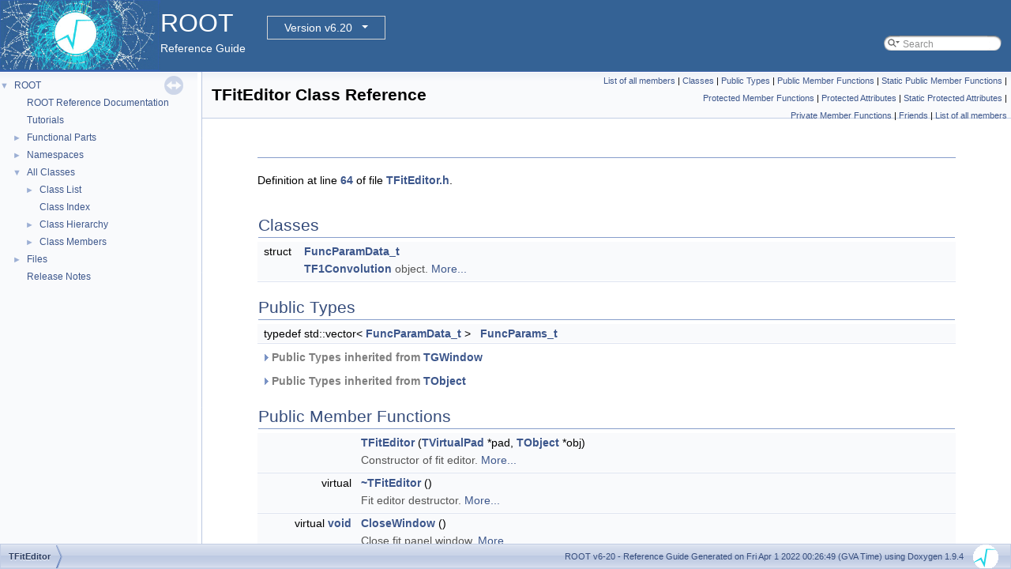

--- FILE ---
content_type: text/html
request_url: https://root.cern.ch/doc/v620/classTFitEditor.html
body_size: 592473
content:
<!-- HTML header for doxygen 1.8.14-->
<!DOCTYPE html PUBLIC "-//W3C//DTD XHTML 1.0 Transitional//EN" "http://www.w3.org/TR/xhtml1/DTD/xhtml1-transitional.dtd">
<html xmlns="http://www.w3.org/1999/xhtml">
<head>
<meta http-equiv="Content-Type" content="text/xhtml;charset=UTF-8"/>
<meta http-equiv="X-UA-Compatible" content="IE=9"/>
<meta name="generator" content="Doxygen 1.9.4"/>
<meta name="viewport" content="width=device-width, initial-scale=1"/>
<title>ROOT: TFitEditor Class Reference</title>
<link href="tabs.css" rel="stylesheet" type="text/css"/>
<script type="text/javascript" src="jquery.js"></script>
<script type="text/javascript" src="dynsections.js"></script>
<link href="navtree.css" rel="stylesheet" type="text/css"/>
<script type="text/javascript" src="resize.js"></script>
<script type="text/javascript" src="navtreedata.js"></script>
<script type="text/javascript" src="navtree.js"></script>
<link href="search/search.css" rel="stylesheet" type="text/css"/>
<script type="text/javascript" src="search/searchdata.js"></script>
<script type="text/javascript" src="search/search.js"></script>
<script type="text/javascript">
/* @license magnet:?xt=urn:btih:d3d9a9a6595521f9666a5e94cc830dab83b65699&amp;dn=expat.txt MIT */
  $(document).ready(function() { init_search(); });
/* @license-end */
</script>
<script type="text/x-mathjax-config">
MathJax.Hub.Config({
  extensions: ["tex2jax.js"],
  jax: ["input/TeX","output/HTML-CSS"],
});
</script>
<script type="text/javascript" async="async" src="./mathjax/MathJax.js"></script>
<link href="doxygen.css" rel="stylesheet" type="text/css" />
<link href="ROOT.css" rel="stylesheet" type="text/css"/>
<!-- BEGIN version select -->
<link rel="stylesheet" type="text/css" href="https://root.cern/doc/dropdown.css">
<!--script type="text/javascript" src="https://ajax.googleapis.com/ajax/libs/jquery/3.2.1/jquery.min.js">
</script-->
<!-- END version select -->
</head>
<body>
<div id="top"><!-- do not remove this div, it is closed by doxygen! -->
<div id="titlearea">
<table bgcolor="#346295" cellspacing="0" cellpadding="0">
 <tbody>
 <tr>
  <td> <a href="https://root.cern"> <img style="height:90px;vertical-align:bottom" alt="Logo" src="rootlogo.gif"/> </a></td>
  <td valign="middle" style="color: #FFFFFF" nowrap="nowrap"><font size="6">ROOT</font> &#160;
  <!-- BEGIN version select -->
<div class="dropdown">
   <button class="dropbtn">v6-20</button>
   <div class="dropdown-content">
   </div>
</div>
<script type="text/javascript" src="../selectversion.js"></script>
<!-- END version select -->
  <br> Reference Guide </td>
  <td style="width:100%">         <div id="MSearchBox" class="MSearchBoxInactive">
        <span class="left">
          <img id="MSearchSelect" src="search/mag_sel.svg"
               onmouseover="return searchBox.OnSearchSelectShow()"
               onmouseout="return searchBox.OnSearchSelectHide()"
               alt=""/>
          <input type="text" id="MSearchField" value="Search" accesskey="S"
               onfocus="searchBox.OnSearchFieldFocus(true)" 
               onblur="searchBox.OnSearchFieldFocus(false)" 
               onkeyup="searchBox.OnSearchFieldChange(event)"/>
          </span><span class="right">
            <a id="MSearchClose" href="javascript:searchBox.CloseResultsWindow()"><img id="MSearchCloseImg" border="0" src="search/close.svg" alt=""/></a>
          </span>
        </div>
 </td>
 </tr>
 </tbody>
</table>
</div>
<!-- end header part -->
<!-- Generated by Doxygen 1.9.4 -->
<script type="text/javascript">
/* @license magnet:?xt=urn:btih:d3d9a9a6595521f9666a5e94cc830dab83b65699&amp;dn=expat.txt MIT */
var searchBox = new SearchBox("searchBox", "search",'Search','.html');
/* @license-end */
</script>
</div><!-- top -->
<div id="side-nav" class="ui-resizable side-nav-resizable">
  <div id="nav-tree">
    <div id="nav-tree-contents">
      <div id="nav-sync" class="sync"></div>
    </div>
  </div>
  <div id="splitbar" style="-moz-user-select:none;" 
       class="ui-resizable-handle">
  </div>
</div>
<script type="text/javascript">
/* @license magnet:?xt=urn:btih:d3d9a9a6595521f9666a5e94cc830dab83b65699&amp;dn=expat.txt MIT */
$(document).ready(function(){initNavTree('classTFitEditor.html',''); initResizable(); });
/* @license-end */
</script>
<div id="doc-content">
<!-- window showing the filter options -->
<div id="MSearchSelectWindow"
     onmouseover="return searchBox.OnSearchSelectShow()"
     onmouseout="return searchBox.OnSearchSelectHide()"
     onkeydown="return searchBox.OnSearchSelectKey(event)">
</div>

<!-- iframe showing the search results (closed by default) -->
<div id="MSearchResultsWindow">
<iframe src="javascript:void(0)" frameborder="0" 
        name="MSearchResults" id="MSearchResults">
</iframe>
</div>

<div class="header">
  <div class="summary">
<a href="classTFitEditor-members.html">List of all members</a> &#124;
<a href="#nested-classes">Classes</a> &#124;
<a href="#pub-types">Public Types</a> &#124;
<a href="#pub-methods">Public Member Functions</a> &#124;
<a href="#pub-static-methods">Static Public Member Functions</a> &#124;
<a href="#pro-methods">Protected Member Functions</a> &#124;
<a href="#pro-attribs">Protected Attributes</a> &#124;
<a href="#pro-static-attribs">Static Protected Attributes</a> &#124;
<a href="#pri-methods">Private Member Functions</a> &#124;
<a href="#friends">Friends</a> &#124;
<a href="classTFitEditor-members.html">List of all members</a>  </div>
  <div class="headertitle"><div class="title">TFitEditor Class Reference</div></div>
</div><!--header-->
<div class="contents">
<a name="details" id="details"></a><h2 class="groupheader"> </h2>
<div class="textblock">
<p class="definition">Definition at line <a class="el" href="TFitEditor_8h_source.html#l00064">64</a> of file <a class="el" href="TFitEditor_8h_source.html">TFitEditor.h</a>.</p>
</div><table class="memberdecls">
<tr class="heading"><td colspan="2"><h2 class="groupheader"><a id="nested-classes" name="nested-classes"></a>
Classes</h2></td></tr>
<tr class="memitem:"><td class="memItemLeft" align="right" valign="top">struct &#160;</td><td class="memItemRight" valign="bottom"><a class="el" href="structTFitEditor_1_1FuncParamData__t.html">FuncParamData_t</a></td></tr>
<tr class="memdesc:"><td class="mdescLeft">&#160;</td><td class="mdescRight"><a class="el" href="classTF1Convolution.html" title="Class wrapping convolution of two functions.">TF1Convolution</a> object.  <a href="structTFitEditor_1_1FuncParamData__t.html#details">More...</a><br /></td></tr>
<tr class="separator:"><td class="memSeparator" colspan="2">&#160;</td></tr>
</table><table class="memberdecls">
<tr class="heading"><td colspan="2"><h2 class="groupheader"><a id="pub-types" name="pub-types"></a>
Public Types</h2></td></tr>
<tr class="memitem:ac03a11630620d4002899eae88c647154"><td class="memItemLeft" align="right" valign="top">typedef std::vector&lt; <a class="el" href="structTFitEditor_1_1FuncParamData__t.html">FuncParamData_t</a> &gt;&#160;</td><td class="memItemRight" valign="bottom"><a class="el" href="classTFitEditor.html#ac03a11630620d4002899eae88c647154">FuncParams_t</a></td></tr>
<tr class="separator:ac03a11630620d4002899eae88c647154"><td class="memSeparator" colspan="2">&#160;</td></tr>
<tr class="inherit_header pub_types_classTGWindow"><td colspan="2" onclick="javascript:toggleInherit('pub_types_classTGWindow')"><img src="closed.png" alt="-"/>&#160;Public Types inherited from <a class="el" href="classTGWindow.html">TGWindow</a></td></tr>
<tr class="memitem:a81d61d1f14947f08ad573fc403ad075e inherit pub_types_classTGWindow"><td class="memItemLeft" align="right" valign="top">enum &#160;</td><td class="memItemRight" valign="bottom"><a class="el" href="classTGWindow.html#a81d61d1f14947f08ad573fc403ad075e">EEditMode</a> { <br />
&#160;&#160;<a class="el" href="classTGWindow.html#a81d61d1f14947f08ad573fc403ad075ea1675d3a425899bba89bffcbdba2498e0">kEditEnable</a> = 0
, <a class="el" href="classTGWindow.html#a81d61d1f14947f08ad573fc403ad075eaa079c06f302dabb2831716d46bd73d68">kEditDisable</a> = BIT(0)
, <a class="el" href="classTGWindow.html#a81d61d1f14947f08ad573fc403ad075eade202b44858389a6dea25af22d680c1f">kEditDisableEvents</a> = BIT(1)
, <a class="el" href="classTGWindow.html#a81d61d1f14947f08ad573fc403ad075ea5fa6f2f4353f088368ee5bf38a9a0ada">kEditDisableGrab</a> = BIT(2)
, <br />
&#160;&#160;<a class="el" href="classTGWindow.html#a81d61d1f14947f08ad573fc403ad075ea2b1ef823cf31606aa2529a00e27a240d">kEditDisableLayout</a> = BIT(3)
, <a class="el" href="classTGWindow.html#a81d61d1f14947f08ad573fc403ad075ea079e04102d09efd1128c198f8f96bcfb">kEditDisableResize</a> = BIT(4)
, <a class="el" href="classTGWindow.html#a81d61d1f14947f08ad573fc403ad075ea152da7c51b6e32d55b330cc6ec086b47">kEditDisableHeight</a> = BIT(5)
, <a class="el" href="classTGWindow.html#a81d61d1f14947f08ad573fc403ad075ea561775ad79723b7fe3a797cd601d059b">kEditDisableWidth</a> = BIT(6)
, <br />
&#160;&#160;<a class="el" href="classTGWindow.html#a81d61d1f14947f08ad573fc403ad075ea49ae659ecb0ce9940b20bb1ab8e1bd84">kEditDisableBtnEnable</a> = BIT(7)
, <a class="el" href="classTGWindow.html#a81d61d1f14947f08ad573fc403ad075eadfe9a0cf8fb2eacf5ee0df8c5ad182f9">kEditDisableKeyEnable</a> = BIT(8)
<br />
 }</td></tr>
<tr class="separator:a81d61d1f14947f08ad573fc403ad075e inherit pub_types_classTGWindow"><td class="memSeparator" colspan="2">&#160;</td></tr>
<tr class="memitem:ae61e15c844001dc28e3b51530e1ed275 inherit pub_types_classTGWindow"><td class="memItemLeft" align="right" valign="top">enum &#160;</td><td class="memItemRight" valign="bottom"><a class="el" href="classTGWindow.html#ae61e15c844001dc28e3b51530e1ed275">EStatusBits</a> { <a class="el" href="classTGWindow.html#ae61e15c844001dc28e3b51530e1ed275acd5df1ebd78be9aa727aa332683eb352">kIsHtmlView</a> = BIT(14)
 }</td></tr>
<tr class="separator:ae61e15c844001dc28e3b51530e1ed275 inherit pub_types_classTGWindow"><td class="memSeparator" colspan="2">&#160;</td></tr>
<tr class="inherit_header pub_types_classTObject"><td colspan="2" onclick="javascript:toggleInherit('pub_types_classTObject')"><img src="closed.png" alt="-"/>&#160;Public Types inherited from <a class="el" href="classTObject.html">TObject</a></td></tr>
<tr class="memitem:a4dbe3207b9cea1c3467c08494babb646 inherit pub_types_classTObject"><td class="memItemLeft" align="right" valign="top">enum &#160;</td><td class="memItemRight" valign="bottom">{ <br />
&#160;&#160;<a class="el" href="classTObject.html#a4dbe3207b9cea1c3467c08494babb646a86a2f10e2ccacd503e6f3211db434de9">kIsOnHeap</a> = 0x01000000
, <a class="el" href="classTObject.html#a4dbe3207b9cea1c3467c08494babb646aa3fa717e93dced806b8ebcb0fe9b8fcb">kNotDeleted</a> = 0x02000000
, <a class="el" href="classTObject.html#a4dbe3207b9cea1c3467c08494babb646af3420d34eecc861b1dc4bd59f5a39c87">kZombie</a> = 0x04000000
, <a class="el" href="classTObject.html#a4dbe3207b9cea1c3467c08494babb646af9589db9a2f9378c04f0e2287747d60d">kInconsistent</a> = 0x08000000
, <br />
&#160;&#160;<a class="el" href="classTObject.html#a4dbe3207b9cea1c3467c08494babb646aec3ddde0173a50133c661070f8de0772">kBitMask</a> = 0x00ffffff
<br />
 }</td></tr>
<tr class="separator:a4dbe3207b9cea1c3467c08494babb646 inherit pub_types_classTObject"><td class="memSeparator" colspan="2">&#160;</td></tr>
<tr class="memitem:a1a4289214ec76b5a229dcc7eea361425 inherit pub_types_classTObject"><td class="memItemLeft" align="right" valign="top">enum &#160;</td><td class="memItemRight" valign="bottom">{ <a class="el" href="classTObject.html#a1a4289214ec76b5a229dcc7eea361425aa84d56f05b42d86864444e7532b6b51b">kSingleKey</a> = BIT(0)
, <a class="el" href="classTObject.html#a1a4289214ec76b5a229dcc7eea361425a3007d7ec46507a4dbfa56b25f356b480">kOverwrite</a> = BIT(1)
, <a class="el" href="classTObject.html#a1a4289214ec76b5a229dcc7eea361425abddeb73ad63937e5fe8288be01d8dfda">kWriteDelete</a> = BIT(2)
 }</td></tr>
<tr class="separator:a1a4289214ec76b5a229dcc7eea361425 inherit pub_types_classTObject"><td class="memSeparator" colspan="2">&#160;</td></tr>
<tr class="memitem:ac68b28bd458e4ac1fa30ea1c753bdd7d inherit pub_types_classTObject"><td class="memItemLeft" align="right" valign="top">enum &#160;</td><td class="memItemRight" valign="bottom"><a class="el" href="classTObject.html#ac68b28bd458e4ac1fa30ea1c753bdd7d">EDeprecatedStatusBits</a> { <a class="el" href="classTObject.html#ac68b28bd458e4ac1fa30ea1c753bdd7da1b9340c7f11267a0509e3d12bb88481b">kObjInCanvas</a> = BIT(3)
 }</td></tr>
<tr class="separator:ac68b28bd458e4ac1fa30ea1c753bdd7d inherit pub_types_classTObject"><td class="memSeparator" colspan="2">&#160;</td></tr>
<tr class="memitem:af1b5d608a90d3839828e3d8fc210ef33 inherit pub_types_classTObject"><td class="memItemLeft" align="right" valign="top">enum &#160;</td><td class="memItemRight" valign="bottom"><a class="el" href="classTObject.html#af1b5d608a90d3839828e3d8fc210ef33">EStatusBits</a> { <br />
&#160;&#160;<a class="el" href="classTObject.html#af1b5d608a90d3839828e3d8fc210ef33a20fc0f6f83f4514aa4be45d5e396b1ac">kCanDelete</a> = BIT(0)
, <a class="el" href="classTObject.html#af1b5d608a90d3839828e3d8fc210ef33ace7eccfee2b9872bb46f408be1dcc3a7">kMustCleanup</a> = BIT(3)
, <a class="el" href="classTObject.html#af1b5d608a90d3839828e3d8fc210ef33a67e09494490e39777a928f7d904ae1ac">kIsReferenced</a> = BIT(4)
, <a class="el" href="classTObject.html#af1b5d608a90d3839828e3d8fc210ef33a3f2614db9e38a6d2d956054d06fbe9ce">kHasUUID</a> = BIT(5)
, <br />
&#160;&#160;<a class="el" href="classTObject.html#af1b5d608a90d3839828e3d8fc210ef33a10599dcf5926fda634fa05203c228708">kCannotPick</a> = BIT(6)
, <a class="el" href="classTObject.html#af1b5d608a90d3839828e3d8fc210ef33a147025e21583fccee09367f4930204d2">kNoContextMenu</a> = BIT(8)
, <a class="el" href="classTObject.html#af1b5d608a90d3839828e3d8fc210ef33a5ea8851e2829b0da0a96a1ba2c6779fd">kInvalidObject</a> = BIT(13)
<br />
 }</td></tr>
<tr class="separator:af1b5d608a90d3839828e3d8fc210ef33 inherit pub_types_classTObject"><td class="memSeparator" colspan="2">&#160;</td></tr>
</table><table class="memberdecls">
<tr class="heading"><td colspan="2"><h2 class="groupheader"><a id="pub-methods" name="pub-methods"></a>
Public Member Functions</h2></td></tr>
<tr class="memitem:adc4789bf8e231d8522a15474a9826dbc"><td class="memItemLeft" align="right" valign="top">&#160;</td><td class="memItemRight" valign="bottom"><a class="el" href="classTFitEditor.html#adc4789bf8e231d8522a15474a9826dbc">TFitEditor</a> (<a class="el" href="classTVirtualPad.html">TVirtualPad</a> *pad, <a class="el" href="classTObject.html">TObject</a> *obj)</td></tr>
<tr class="memdesc:adc4789bf8e231d8522a15474a9826dbc"><td class="mdescLeft">&#160;</td><td class="mdescRight">Constructor of fit editor.  <a href="classTFitEditor.html#adc4789bf8e231d8522a15474a9826dbc">More...</a><br /></td></tr>
<tr class="separator:adc4789bf8e231d8522a15474a9826dbc"><td class="memSeparator" colspan="2">&#160;</td></tr>
<tr class="memitem:a922f7e64796eb7a07d0e7d0dde955c8b"><td class="memItemLeft" align="right" valign="top">virtual&#160;</td><td class="memItemRight" valign="bottom"><a class="el" href="classTFitEditor.html#a922f7e64796eb7a07d0e7d0dde955c8b">~TFitEditor</a> ()</td></tr>
<tr class="memdesc:a922f7e64796eb7a07d0e7d0dde955c8b"><td class="mdescLeft">&#160;</td><td class="mdescRight">Fit editor destructor.  <a href="classTFitEditor.html#a922f7e64796eb7a07d0e7d0dde955c8b">More...</a><br /></td></tr>
<tr class="separator:a922f7e64796eb7a07d0e7d0dde955c8b"><td class="memSeparator" colspan="2">&#160;</td></tr>
<tr class="memitem:af67d1d10f63cf9ab85889f8875dbfec9"><td class="memItemLeft" align="right" valign="top">virtual <a class="el" href="GL__glu_8h.html#a4292190e3f1f6b373a760c7d9316ad3c">void</a>&#160;</td><td class="memItemRight" valign="bottom"><a class="el" href="classTFitEditor.html#af67d1d10f63cf9ab85889f8875dbfec9">CloseWindow</a> ()</td></tr>
<tr class="memdesc:af67d1d10f63cf9ab85889f8875dbfec9"><td class="mdescLeft">&#160;</td><td class="mdescRight">Close fit panel window.  <a href="classTFitEditor.html#af67d1d10f63cf9ab85889f8875dbfec9">More...</a><br /></td></tr>
<tr class="separator:af67d1d10f63cf9ab85889f8875dbfec9"><td class="memSeparator" colspan="2">&#160;</td></tr>
<tr class="memitem:a96829324b8cabc8bb2b24b8631d3882c"><td class="memItemLeft" align="right" valign="top">virtual <a class="el" href="GL__glu_8h.html#a4292190e3f1f6b373a760c7d9316ad3c">void</a>&#160;</td><td class="memItemRight" valign="bottom"><a class="el" href="classTFitEditor.html#a96829324b8cabc8bb2b24b8631d3882c">ConnectSlots</a> ()</td></tr>
<tr class="memdesc:a96829324b8cabc8bb2b24b8631d3882c"><td class="mdescLeft">&#160;</td><td class="mdescRight">Connect GUI signals to fit panel slots.  <a href="classTFitEditor.html#a96829324b8cabc8bb2b24b8631d3882c">More...</a><br /></td></tr>
<tr class="separator:a96829324b8cabc8bb2b24b8631d3882c"><td class="memSeparator" colspan="2">&#160;</td></tr>
<tr class="memitem:adef2bfdb5b12e571373789a58a44b716"><td class="memItemLeft" align="right" valign="top">virtual <a class="el" href="GL__glu_8h.html#a4292190e3f1f6b373a760c7d9316ad3c">void</a>&#160;</td><td class="memItemRight" valign="bottom"><a class="el" href="classTFitEditor.html#adef2bfdb5b12e571373789a58a44b716">DisconnectSlots</a> ()</td></tr>
<tr class="memdesc:adef2bfdb5b12e571373789a58a44b716"><td class="mdescLeft">&#160;</td><td class="mdescRight">Disconnect GUI signals from fit panel slots.  <a href="classTFitEditor.html#adef2bfdb5b12e571373789a58a44b716">More...</a><br /></td></tr>
<tr class="separator:adef2bfdb5b12e571373789a58a44b716"><td class="memSeparator" colspan="2">&#160;</td></tr>
<tr class="memitem:afb43a984281993ac303fa42278ba50bf"><td class="memItemLeft" align="right" valign="top">virtual <a class="el" href="GL__glu_8h.html#a4292190e3f1f6b373a760c7d9316ad3c">void</a>&#160;</td><td class="memItemRight" valign="bottom"><a class="el" href="classTFitEditor.html#afb43a984281993ac303fa42278ba50bf">DoAddition</a> (<a class="el" href="RtypesCore_8h.html#aa101f564ac7b845ca31aec2fbc00ce97">Bool_t</a> on)</td></tr>
<tr class="memdesc:afb43a984281993ac303fa42278ba50bf"><td class="mdescLeft">&#160;</td><td class="mdescRight">Slot connected to addition of predefined functions.  <a href="classTFitEditor.html#afb43a984281993ac303fa42278ba50bf">More...</a><br /></td></tr>
<tr class="separator:afb43a984281993ac303fa42278ba50bf"><td class="memSeparator" colspan="2">&#160;</td></tr>
<tr class="memitem:a6d0deef4c199ed7bfa53f82db740e3c4"><td class="memItemLeft" align="right" valign="top">virtual <a class="el" href="GL__glu_8h.html#a4292190e3f1f6b373a760c7d9316ad3c">void</a>&#160;</td><td class="memItemRight" valign="bottom"><a class="el" href="classTFitEditor.html#a6d0deef4c199ed7bfa53f82db740e3c4">DoAdvancedOptions</a> ()</td></tr>
<tr class="memdesc:a6d0deef4c199ed7bfa53f82db740e3c4"><td class="mdescLeft">&#160;</td><td class="mdescRight">Slot connected to advanced option button (opens a dialog).  <a href="classTFitEditor.html#a6d0deef4c199ed7bfa53f82db740e3c4">More...</a><br /></td></tr>
<tr class="separator:a6d0deef4c199ed7bfa53f82db740e3c4"><td class="memSeparator" colspan="2">&#160;</td></tr>
<tr class="memitem:ab935285c39c1c33cf926c2410436a89c"><td class="memItemLeft" align="right" valign="top">virtual <a class="el" href="GL__glu_8h.html#a4292190e3f1f6b373a760c7d9316ad3c">void</a>&#160;</td><td class="memItemRight" valign="bottom"><a class="el" href="classTFitEditor.html#ab935285c39c1c33cf926c2410436a89c">DoAllWeights1</a> ()</td></tr>
<tr class="memdesc:ab935285c39c1c33cf926c2410436a89c"><td class="mdescLeft">&#160;</td><td class="mdescRight">Slot connected to 'set all weights to 1' setting.  <a href="classTFitEditor.html#ab935285c39c1c33cf926c2410436a89c">More...</a><br /></td></tr>
<tr class="separator:ab935285c39c1c33cf926c2410436a89c"><td class="memSeparator" colspan="2">&#160;</td></tr>
<tr class="memitem:a601033a3fff03e13dd1d42d0b6190ef4"><td class="memItemLeft" align="right" valign="top">virtual <a class="el" href="GL__glu_8h.html#a4292190e3f1f6b373a760c7d9316ad3c">void</a>&#160;</td><td class="memItemRight" valign="bottom"><a class="el" href="classTFitEditor.html#a601033a3fff03e13dd1d42d0b6190ef4">DoClose</a> ()</td></tr>
<tr class="memdesc:a601033a3fff03e13dd1d42d0b6190ef4"><td class="mdescLeft">&#160;</td><td class="mdescRight">Close the fit panel.  <a href="classTFitEditor.html#a601033a3fff03e13dd1d42d0b6190ef4">More...</a><br /></td></tr>
<tr class="separator:a601033a3fff03e13dd1d42d0b6190ef4"><td class="memSeparator" colspan="2">&#160;</td></tr>
<tr class="memitem:a1a8b43c3c583c1fddc48cb439ca117a6"><td class="memItemLeft" align="right" valign="top">virtual <a class="el" href="GL__glu_8h.html#a4292190e3f1f6b373a760c7d9316ad3c">void</a>&#160;</td><td class="memItemRight" valign="bottom"><a class="el" href="classTFitEditor.html#a1a8b43c3c583c1fddc48cb439ca117a6">DoConvolution</a> (<a class="el" href="RtypesCore_8h.html#aa101f564ac7b845ca31aec2fbc00ce97">Bool_t</a> on)</td></tr>
<tr class="memdesc:a1a8b43c3c583c1fddc48cb439ca117a6"><td class="mdescLeft">&#160;</td><td class="mdescRight">Slot connected to addition of predefined functions.  <a href="classTFitEditor.html#a1a8b43c3c583c1fddc48cb439ca117a6">More...</a><br /></td></tr>
<tr class="separator:a1a8b43c3c583c1fddc48cb439ca117a6"><td class="memSeparator" colspan="2">&#160;</td></tr>
<tr class="memitem:a71cbc08527a60a8e05ee43c8042d74ff"><td class="memItemLeft" align="right" valign="top">virtual <a class="el" href="GL__glu_8h.html#a4292190e3f1f6b373a760c7d9316ad3c">void</a>&#160;</td><td class="memItemRight" valign="bottom"><a class="el" href="classTFitEditor.html#a71cbc08527a60a8e05ee43c8042d74ff">DoDataSet</a> (<a class="el" href="RtypesCore_8h.html#a3885b911a54b47a4e61671f45dd45d0b">Int_t</a> sel)</td></tr>
<tr class="memdesc:a71cbc08527a60a8e05ee43c8042d74ff"><td class="mdescLeft">&#160;</td><td class="mdescRight">Selects the data set to be fitted.  <a href="classTFitEditor.html#a71cbc08527a60a8e05ee43c8042d74ff">More...</a><br /></td></tr>
<tr class="separator:a71cbc08527a60a8e05ee43c8042d74ff"><td class="memSeparator" colspan="2">&#160;</td></tr>
<tr class="memitem:aad2ddcf5eebae51fc2e45ada03ba3224"><td class="memItemLeft" align="right" valign="top">virtual <a class="el" href="GL__glu_8h.html#a4292190e3f1f6b373a760c7d9316ad3c">void</a>&#160;</td><td class="memItemRight" valign="bottom"><a class="el" href="classTFitEditor.html#aad2ddcf5eebae51fc2e45ada03ba3224">DoEmptyBinsAllWeights1</a> ()</td></tr>
<tr class="memdesc:aad2ddcf5eebae51fc2e45ada03ba3224"><td class="mdescLeft">&#160;</td><td class="mdescRight">Slot connected to 'include emtry bins and forse all weights to 1' setting.  <a href="classTFitEditor.html#aad2ddcf5eebae51fc2e45ada03ba3224">More...</a><br /></td></tr>
<tr class="separator:aad2ddcf5eebae51fc2e45ada03ba3224"><td class="memSeparator" colspan="2">&#160;</td></tr>
<tr class="memitem:a1e9b5a1c5583d17cee1324bc598e69c1"><td class="memItemLeft" align="right" valign="top">virtual <a class="el" href="GL__glu_8h.html#a4292190e3f1f6b373a760c7d9316ad3c">void</a>&#160;</td><td class="memItemRight" valign="bottom"><a class="el" href="classTFitEditor.html#a1e9b5a1c5583d17cee1324bc598e69c1">DoEnteredFunction</a> ()</td></tr>
<tr class="memdesc:a1e9b5a1c5583d17cee1324bc598e69c1"><td class="mdescLeft">&#160;</td><td class="mdescRight">Slot connected to entered function in text entry.  <a href="classTFitEditor.html#a1e9b5a1c5583d17cee1324bc598e69c1">More...</a><br /></td></tr>
<tr class="separator:a1e9b5a1c5583d17cee1324bc598e69c1"><td class="memSeparator" colspan="2">&#160;</td></tr>
<tr class="memitem:a971f780ce0b5e4a0fb974c0efc8510e2"><td class="memItemLeft" align="right" valign="top">virtual <a class="el" href="GL__glu_8h.html#a4292190e3f1f6b373a760c7d9316ad3c">void</a>&#160;</td><td class="memItemRight" valign="bottom"><a class="el" href="classTFitEditor.html#a971f780ce0b5e4a0fb974c0efc8510e2">DoFit</a> ()</td></tr>
<tr class="memdesc:a971f780ce0b5e4a0fb974c0efc8510e2"><td class="mdescLeft">&#160;</td><td class="mdescRight">Perform a fit with current parameters' settings.  <a href="classTFitEditor.html#a971f780ce0b5e4a0fb974c0efc8510e2">More...</a><br /></td></tr>
<tr class="separator:a971f780ce0b5e4a0fb974c0efc8510e2"><td class="memSeparator" colspan="2">&#160;</td></tr>
<tr class="memitem:a8dccf5dcf1f74eb23ab834ec266301d1"><td class="memItemLeft" align="right" valign="top">virtual <a class="el" href="GL__glu_8h.html#a4292190e3f1f6b373a760c7d9316ad3c">void</a>&#160;</td><td class="memItemRight" valign="bottom"><a class="el" href="classTFitEditor.html#a8dccf5dcf1f74eb23ab834ec266301d1">DoFunction</a> (<a class="el" href="RtypesCore_8h.html#a3885b911a54b47a4e61671f45dd45d0b">Int_t</a> sel)</td></tr>
<tr class="memdesc:a8dccf5dcf1f74eb23ab834ec266301d1"><td class="mdescLeft">&#160;</td><td class="mdescRight">Slot connected to predefined fit function settings.  <a href="classTFitEditor.html#a8dccf5dcf1f74eb23ab834ec266301d1">More...</a><br /></td></tr>
<tr class="separator:a8dccf5dcf1f74eb23ab834ec266301d1"><td class="memSeparator" colspan="2">&#160;</td></tr>
<tr class="memitem:aaa5cfe12e84027213d7261815dd64ca2"><td class="memItemLeft" align="right" valign="top">virtual <a class="el" href="GL__glu_8h.html#a4292190e3f1f6b373a760c7d9316ad3c">void</a>&#160;</td><td class="memItemRight" valign="bottom"><a class="el" href="classTFitEditor.html#aaa5cfe12e84027213d7261815dd64ca2">DoLibrary</a> (<a class="el" href="RtypesCore_8h.html#aa101f564ac7b845ca31aec2fbc00ce97">Bool_t</a> on)</td></tr>
<tr class="memdesc:aaa5cfe12e84027213d7261815dd64ca2"><td class="mdescLeft">&#160;</td><td class="mdescRight">Set selected minimization library in use.  <a href="classTFitEditor.html#aaa5cfe12e84027213d7261815dd64ca2">More...</a><br /></td></tr>
<tr class="separator:aaa5cfe12e84027213d7261815dd64ca2"><td class="memSeparator" colspan="2">&#160;</td></tr>
<tr class="memitem:a5482b2876cb25487c42a2ab7eb49130f"><td class="memItemLeft" align="right" valign="top">virtual <a class="el" href="GL__glu_8h.html#a4292190e3f1f6b373a760c7d9316ad3c">void</a>&#160;</td><td class="memItemRight" valign="bottom"><a class="el" href="classTFitEditor.html#a5482b2876cb25487c42a2ab7eb49130f">DoLinearFit</a> ()</td></tr>
<tr class="memdesc:a5482b2876cb25487c42a2ab7eb49130f"><td class="mdescLeft">&#160;</td><td class="mdescRight">Slot connected to linear fit settings.  <a href="classTFitEditor.html#a5482b2876cb25487c42a2ab7eb49130f">More...</a><br /></td></tr>
<tr class="separator:a5482b2876cb25487c42a2ab7eb49130f"><td class="memSeparator" colspan="2">&#160;</td></tr>
<tr class="memitem:aaa5c0c5331f05277fa4d6434112dd8ad"><td class="memItemLeft" align="right" valign="top">virtual <a class="el" href="GL__glu_8h.html#a4292190e3f1f6b373a760c7d9316ad3c">void</a>&#160;</td><td class="memItemRight" valign="bottom"><a class="el" href="classTFitEditor.html#aaa5c0c5331f05277fa4d6434112dd8ad">DoMaxIterations</a> ()</td></tr>
<tr class="memdesc:aaa5c0c5331f05277fa4d6434112dd8ad"><td class="mdescLeft">&#160;</td><td class="mdescRight">Set the maximum number of iterations.  <a href="classTFitEditor.html#aaa5c0c5331f05277fa4d6434112dd8ad">More...</a><br /></td></tr>
<tr class="separator:aaa5c0c5331f05277fa4d6434112dd8ad"><td class="memSeparator" colspan="2">&#160;</td></tr>
<tr class="memitem:a35efda76743ea6714f0d9e4be0fcfa81"><td class="memItemLeft" align="right" valign="top">virtual <a class="el" href="GL__glu_8h.html#a4292190e3f1f6b373a760c7d9316ad3c">void</a>&#160;</td><td class="memItemRight" valign="bottom"><a class="el" href="classTFitEditor.html#a35efda76743ea6714f0d9e4be0fcfa81">DoMinMethod</a> (<a class="el" href="RtypesCore_8h.html#a3885b911a54b47a4e61671f45dd45d0b">Int_t</a>)</td></tr>
<tr class="memdesc:a35efda76743ea6714f0d9e4be0fcfa81"><td class="mdescLeft">&#160;</td><td class="mdescRight">Set selected minimization method in use.  <a href="classTFitEditor.html#a35efda76743ea6714f0d9e4be0fcfa81">More...</a><br /></td></tr>
<tr class="separator:a35efda76743ea6714f0d9e4be0fcfa81"><td class="memSeparator" colspan="2">&#160;</td></tr>
<tr class="memitem:add74c7f223ea0cbb0855eda26252d420"><td class="memItemLeft" align="right" valign="top">virtual <a class="el" href="GL__glu_8h.html#a4292190e3f1f6b373a760c7d9316ad3c">void</a>&#160;</td><td class="memItemRight" valign="bottom"><a class="el" href="classTFitEditor.html#add74c7f223ea0cbb0855eda26252d420">DoNoChi2</a> ()</td></tr>
<tr class="memdesc:add74c7f223ea0cbb0855eda26252d420"><td class="mdescLeft">&#160;</td><td class="mdescRight">Slot connected to 'no chi2' option settings.  <a href="classTFitEditor.html#add74c7f223ea0cbb0855eda26252d420">More...</a><br /></td></tr>
<tr class="separator:add74c7f223ea0cbb0855eda26252d420"><td class="memSeparator" colspan="2">&#160;</td></tr>
<tr class="memitem:a1fcef940140762e31f5b6b3eb5a89a19"><td class="memItemLeft" align="right" valign="top">virtual <a class="el" href="GL__glu_8h.html#a4292190e3f1f6b373a760c7d9316ad3c">void</a>&#160;</td><td class="memItemRight" valign="bottom"><a class="el" href="classTFitEditor.html#a1fcef940140762e31f5b6b3eb5a89a19">DoNormAddition</a> (<a class="el" href="RtypesCore_8h.html#aa101f564ac7b845ca31aec2fbc00ce97">Bool_t</a> on)</td></tr>
<tr class="memdesc:a1fcef940140762e31f5b6b3eb5a89a19"><td class="mdescLeft">&#160;</td><td class="mdescRight">Slot connected to addition of predefined functions.  <a href="classTFitEditor.html#a1fcef940140762e31f5b6b3eb5a89a19">More...</a><br /></td></tr>
<tr class="separator:a1fcef940140762e31f5b6b3eb5a89a19"><td class="memSeparator" colspan="2">&#160;</td></tr>
<tr class="memitem:ab30ccd04a9a80636e8efb29532ec4771"><td class="memItemLeft" align="right" valign="top">virtual <a class="el" href="GL__glu_8h.html#a4292190e3f1f6b373a760c7d9316ad3c">void</a>&#160;</td><td class="memItemRight" valign="bottom"><a class="el" href="classTFitEditor.html#ab30ccd04a9a80636e8efb29532ec4771">DoNoSelection</a> ()</td></tr>
<tr class="memdesc:ab30ccd04a9a80636e8efb29532ec4771"><td class="mdescLeft">&#160;</td><td class="mdescRight">Slot called when users close a <a class="el" href="classTCanvas.html" title="The Canvas class.">TCanvas</a> or when the user select no object.  <a href="classTFitEditor.html#ab30ccd04a9a80636e8efb29532ec4771">More...</a><br /></td></tr>
<tr class="separator:ab30ccd04a9a80636e8efb29532ec4771"><td class="memSeparator" colspan="2">&#160;</td></tr>
<tr class="memitem:ab22546d299a8965b995602e065b01d7f"><td class="memItemLeft" align="right" valign="top">virtual <a class="el" href="GL__glu_8h.html#a4292190e3f1f6b373a760c7d9316ad3c">void</a>&#160;</td><td class="memItemRight" valign="bottom"><a class="el" href="classTFitEditor.html#ab22546d299a8965b995602e065b01d7f">DoNoStoreDrawing</a> ()</td></tr>
<tr class="memdesc:ab22546d299a8965b995602e065b01d7f"><td class="mdescLeft">&#160;</td><td class="mdescRight">Slot connected to 'no storing, no drawing' settings.  <a href="classTFitEditor.html#ab22546d299a8965b995602e065b01d7f">More...</a><br /></td></tr>
<tr class="separator:ab22546d299a8965b995602e065b01d7f"><td class="memSeparator" colspan="2">&#160;</td></tr>
<tr class="memitem:affec65b33607d90e51b258e603d7ec2e"><td class="memItemLeft" align="right" valign="top">virtual <a class="el" href="GL__glu_8h.html#a4292190e3f1f6b373a760c7d9316ad3c">void</a>&#160;</td><td class="memItemRight" valign="bottom"><a class="el" href="classTFitEditor.html#affec65b33607d90e51b258e603d7ec2e">DoNumericSliderXChanged</a> ()</td></tr>
<tr class="memdesc:affec65b33607d90e51b258e603d7ec2e"><td class="mdescLeft">&#160;</td><td class="mdescRight">Sincronize the numeric sliders with the graphical one.  <a href="classTFitEditor.html#affec65b33607d90e51b258e603d7ec2e">More...</a><br /></td></tr>
<tr class="separator:affec65b33607d90e51b258e603d7ec2e"><td class="memSeparator" colspan="2">&#160;</td></tr>
<tr class="memitem:a5d74932f314d88712ea578a6f8b40d4b"><td class="memItemLeft" align="right" valign="top">virtual <a class="el" href="GL__glu_8h.html#a4292190e3f1f6b373a760c7d9316ad3c">void</a>&#160;</td><td class="memItemRight" valign="bottom"><a class="el" href="classTFitEditor.html#a5d74932f314d88712ea578a6f8b40d4b">DoNumericSliderYChanged</a> ()</td></tr>
<tr class="memdesc:a5d74932f314d88712ea578a6f8b40d4b"><td class="mdescLeft">&#160;</td><td class="mdescRight">syncronize the numeric slider with the graphical one.  <a href="classTFitEditor.html#a5d74932f314d88712ea578a6f8b40d4b">More...</a><br /></td></tr>
<tr class="separator:a5d74932f314d88712ea578a6f8b40d4b"><td class="memSeparator" colspan="2">&#160;</td></tr>
<tr class="memitem:a2587a73943f766b8039fcaceec44afdf"><td class="memItemLeft" align="right" valign="top">virtual <a class="el" href="GL__glu_8h.html#a4292190e3f1f6b373a760c7d9316ad3c">void</a>&#160;</td><td class="memItemRight" valign="bottom"><a class="el" href="classTFitEditor.html#a2587a73943f766b8039fcaceec44afdf">DoPrintOpt</a> (<a class="el" href="RtypesCore_8h.html#aa101f564ac7b845ca31aec2fbc00ce97">Bool_t</a> on)</td></tr>
<tr class="memdesc:a2587a73943f766b8039fcaceec44afdf"><td class="mdescLeft">&#160;</td><td class="mdescRight">Slot connected to print option settings.  <a href="classTFitEditor.html#a2587a73943f766b8039fcaceec44afdf">More...</a><br /></td></tr>
<tr class="separator:a2587a73943f766b8039fcaceec44afdf"><td class="memSeparator" colspan="2">&#160;</td></tr>
<tr class="memitem:a47238bf00109e0b7c283ecdfb244d150"><td class="memItemLeft" align="right" valign="top">virtual <a class="el" href="GL__glu_8h.html#a4292190e3f1f6b373a760c7d9316ad3c">void</a>&#160;</td><td class="memItemRight" valign="bottom"><a class="el" href="classTFitEditor.html#a47238bf00109e0b7c283ecdfb244d150">DoReset</a> ()</td></tr>
<tr class="memdesc:a47238bf00109e0b7c283ecdfb244d150"><td class="mdescLeft">&#160;</td><td class="mdescRight">Reset all fit parameters.  <a href="classTFitEditor.html#a47238bf00109e0b7c283ecdfb244d150">More...</a><br /></td></tr>
<tr class="separator:a47238bf00109e0b7c283ecdfb244d150"><td class="memSeparator" colspan="2">&#160;</td></tr>
<tr class="memitem:af536f61477d7ac8b2dd1a440805f0aa0"><td class="memItemLeft" align="right" valign="top">virtual <a class="el" href="GL__glu_8h.html#a4292190e3f1f6b373a760c7d9316ad3c">void</a>&#160;</td><td class="memItemRight" valign="bottom"><a class="el" href="classTFitEditor.html#af536f61477d7ac8b2dd1a440805f0aa0">DoRobustFit</a> ()</td></tr>
<tr class="memdesc:af536f61477d7ac8b2dd1a440805f0aa0"><td class="mdescLeft">&#160;</td><td class="mdescRight">Slot connected to 'robust fitting' option settings.  <a href="classTFitEditor.html#af536f61477d7ac8b2dd1a440805f0aa0">More...</a><br /></td></tr>
<tr class="separator:af536f61477d7ac8b2dd1a440805f0aa0"><td class="memSeparator" colspan="2">&#160;</td></tr>
<tr class="memitem:a500b877f926f3849ebdbc5139efdaae5"><td class="memItemLeft" align="right" valign="top">virtual <a class="el" href="GL__glu_8h.html#a4292190e3f1f6b373a760c7d9316ad3c">void</a>&#160;</td><td class="memItemRight" valign="bottom"><a class="el" href="classTFitEditor.html#a500b877f926f3849ebdbc5139efdaae5">DoSetParameters</a> ()</td></tr>
<tr class="memdesc:a500b877f926f3849ebdbc5139efdaae5"><td class="mdescLeft">&#160;</td><td class="mdescRight">Open set parameters dialog.  <a href="classTFitEditor.html#a500b877f926f3849ebdbc5139efdaae5">More...</a><br /></td></tr>
<tr class="separator:a500b877f926f3849ebdbc5139efdaae5"><td class="memSeparator" colspan="2">&#160;</td></tr>
<tr class="memitem:a3ee000617834ee48ff72081ae02bb828"><td class="memItemLeft" align="right" valign="top">virtual <a class="el" href="GL__glu_8h.html#a4292190e3f1f6b373a760c7d9316ad3c">void</a>&#160;</td><td class="memItemRight" valign="bottom"><a class="el" href="classTFitEditor.html#a3ee000617834ee48ff72081ae02bb828">DoSliderXMoved</a> ()</td></tr>
<tr class="memdesc:a3ee000617834ee48ff72081ae02bb828"><td class="mdescLeft">&#160;</td><td class="mdescRight">Slot connected to range settings on x-axis.  <a href="classTFitEditor.html#a3ee000617834ee48ff72081ae02bb828">More...</a><br /></td></tr>
<tr class="separator:a3ee000617834ee48ff72081ae02bb828"><td class="memSeparator" colspan="2">&#160;</td></tr>
<tr class="memitem:aae6e92fc6e87b298a0e5f4ae0714f1de"><td class="memItemLeft" align="right" valign="top">virtual <a class="el" href="GL__glu_8h.html#a4292190e3f1f6b373a760c7d9316ad3c">void</a>&#160;</td><td class="memItemRight" valign="bottom"><a class="el" href="classTFitEditor.html#aae6e92fc6e87b298a0e5f4ae0714f1de">DoSliderYMoved</a> ()</td></tr>
<tr class="memdesc:aae6e92fc6e87b298a0e5f4ae0714f1de"><td class="mdescLeft">&#160;</td><td class="mdescRight">Slot connected to range settings on y-axis.  <a href="classTFitEditor.html#aae6e92fc6e87b298a0e5f4ae0714f1de">More...</a><br /></td></tr>
<tr class="separator:aae6e92fc6e87b298a0e5f4ae0714f1de"><td class="memSeparator" colspan="2">&#160;</td></tr>
<tr class="memitem:aca1bb68ec0685008228286c30237db04"><td class="memItemLeft" align="right" valign="top">virtual <a class="el" href="GL__glu_8h.html#a4292190e3f1f6b373a760c7d9316ad3c">void</a>&#160;</td><td class="memItemRight" valign="bottom"><a class="el" href="classTFitEditor.html#aca1bb68ec0685008228286c30237db04">DoSliderZMoved</a> ()</td></tr>
<tr class="memdesc:aca1bb68ec0685008228286c30237db04"><td class="mdescLeft">&#160;</td><td class="mdescRight">Slot connected to range settings on z-axis.  <a href="classTFitEditor.html#aca1bb68ec0685008228286c30237db04">More...</a><br /></td></tr>
<tr class="separator:aca1bb68ec0685008228286c30237db04"><td class="memSeparator" colspan="2">&#160;</td></tr>
<tr class="memitem:a17384f7bb92c563777d31d710c5f6dd9"><td class="memItemLeft" align="right" valign="top">virtual <a class="el" href="GL__glu_8h.html#a4292190e3f1f6b373a760c7d9316ad3c">void</a>&#160;</td><td class="memItemRight" valign="bottom"><a class="el" href="classTFitEditor.html#a17384f7bb92c563777d31d710c5f6dd9">DoUpdate</a> ()</td></tr>
<tr class="memdesc:a17384f7bb92c563777d31d710c5f6dd9"><td class="mdescLeft">&#160;</td><td class="mdescRight">Easy here!  <a href="classTFitEditor.html#a17384f7bb92c563777d31d710c5f6dd9">More...</a><br /></td></tr>
<tr class="separator:a17384f7bb92c563777d31d710c5f6dd9"><td class="memSeparator" colspan="2">&#160;</td></tr>
<tr class="memitem:a8df7f36d188c32e8e780ee5cec08d1c1"><td class="memItemLeft" align="right" valign="top">virtual <a class="el" href="GL__glu_8h.html#a4292190e3f1f6b373a760c7d9316ad3c">void</a>&#160;</td><td class="memItemRight" valign="bottom"><a class="el" href="classTFitEditor.html#a8df7f36d188c32e8e780ee5cec08d1c1">DoUseFuncRange</a> ()</td></tr>
<tr class="separator:a8df7f36d188c32e8e780ee5cec08d1c1"><td class="memSeparator" colspan="2">&#160;</td></tr>
<tr class="memitem:affd0b5d599d7054e4ff00224648509bd"><td class="memItemLeft" align="right" valign="top">virtual <a class="el" href="GL__glu_8h.html#a4292190e3f1f6b373a760c7d9316ad3c">void</a>&#160;</td><td class="memItemRight" valign="bottom"><a class="el" href="classTFitEditor.html#affd0b5d599d7054e4ff00224648509bd">DoUserDialog</a> ()</td></tr>
<tr class="memdesc:affd0b5d599d7054e4ff00224648509bd"><td class="mdescLeft">&#160;</td><td class="mdescRight">Open a dialog for getting a user defined method.  <a href="classTFitEditor.html#affd0b5d599d7054e4ff00224648509bd">More...</a><br /></td></tr>
<tr class="separator:affd0b5d599d7054e4ff00224648509bd"><td class="memSeparator" colspan="2">&#160;</td></tr>
<tr class="memitem:a5a14144b58ef34f83751db1a2127ddd5"><td class="memItemLeft" align="right" valign="top"><a class="el" href="GL__glu_8h.html#a4292190e3f1f6b373a760c7d9316ad3c">void</a>&#160;</td><td class="memItemRight" valign="bottom"><a class="el" href="classTFitEditor.html#a5a14144b58ef34f83751db1a2127ddd5">FillFunctionList</a> (<a class="el" href="RtypesCore_8h.html#a3885b911a54b47a4e61671f45dd45d0b">Int_t</a> selected=-1)</td></tr>
<tr class="memdesc:a5a14144b58ef34f83751db1a2127ddd5"><td class="mdescLeft">&#160;</td><td class="mdescRight">Fills the list of functions depending on the type of fit selected.  <a href="classTFitEditor.html#a5a14144b58ef34f83751db1a2127ddd5">More...</a><br /></td></tr>
<tr class="separator:a5a14144b58ef34f83751db1a2127ddd5"><td class="memSeparator" colspan="2">&#160;</td></tr>
<tr class="memitem:ae2ccd26e6a5d8b1c988489716a568870"><td class="memItemLeft" align="right" valign="top"><a class="el" href="GL__glu_8h.html#a4292190e3f1f6b373a760c7d9316ad3c">void</a>&#160;</td><td class="memItemRight" valign="bottom"><a class="el" href="classTFitEditor.html#ae2ccd26e6a5d8b1c988489716a568870">FillMinMethodList</a> (<a class="el" href="RtypesCore_8h.html#a3885b911a54b47a4e61671f45dd45d0b">Int_t</a> selected=-1)</td></tr>
<tr class="memdesc:ae2ccd26e6a5d8b1c988489716a568870"><td class="mdescLeft">&#160;</td><td class="mdescRight">Fills the list of methods depending on the minimization library selected.  <a href="classTFitEditor.html#ae2ccd26e6a5d8b1c988489716a568870">More...</a><br /></td></tr>
<tr class="separator:ae2ccd26e6a5d8b1c988489716a568870"><td class="memSeparator" colspan="2">&#160;</td></tr>
<tr class="memitem:a84bb95c44d3999f342527ea89a797d92"><td class="memItemLeft" align="right" valign="top">virtual <a class="el" href="RtypesCore_8h.html#afc405399e08793afdff5b4692827b2a1">Option_t</a> *&#160;</td><td class="memItemRight" valign="bottom"><a class="el" href="classTFitEditor.html#a84bb95c44d3999f342527ea89a797d92">GetDrawOption</a> () const</td></tr>
<tr class="memdesc:a84bb95c44d3999f342527ea89a797d92"><td class="mdescLeft">&#160;</td><td class="mdescRight">Get draw options of the selected object.  <a href="classTFitEditor.html#a84bb95c44d3999f342527ea89a797d92">More...</a><br /></td></tr>
<tr class="separator:a84bb95c44d3999f342527ea89a797d92"><td class="memSeparator" colspan="2">&#160;</td></tr>
<tr class="memitem:ab3fa6cde0a1312f5f18829a6a3e64c03"><td class="memItemLeft" align="right" valign="top"><a class="el" href="classTList.html">TList</a> *&#160;</td><td class="memItemRight" valign="bottom"><a class="el" href="classTFitEditor.html#ab3fa6cde0a1312f5f18829a6a3e64c03">GetListOfFittingFunctions</a> (<a class="el" href="classTObject.html">TObject</a> *obj=0)</td></tr>
<tr class="separator:ab3fa6cde0a1312f5f18829a6a3e64c03"><td class="memSeparator" colspan="2">&#160;</td></tr>
<tr class="memitem:abb69af0cfd51b97d7ba906bcea0ba01a"><td class="memItemLeft" align="right" valign="top">virtual <a class="el" href="GL__glu_8h.html#a4292190e3f1f6b373a760c7d9316ad3c">void</a>&#160;</td><td class="memItemRight" valign="bottom"><a class="el" href="classTFitEditor.html#abb69af0cfd51b97d7ba906bcea0ba01a">Hide</a> ()</td></tr>
<tr class="memdesc:abb69af0cfd51b97d7ba906bcea0ba01a"><td class="mdescLeft">&#160;</td><td class="mdescRight">Hide the fit panel and set it to non-active state.  <a href="classTFitEditor.html#abb69af0cfd51b97d7ba906bcea0ba01a">More...</a><br /></td></tr>
<tr class="separator:abb69af0cfd51b97d7ba906bcea0ba01a"><td class="memSeparator" colspan="2">&#160;</td></tr>
<tr class="memitem:a680de3ee701c962cb01eedcd97635cbf"><td class="memItemLeft" align="right" valign="top">virtual <a class="el" href="GL__glu_8h.html#a4292190e3f1f6b373a760c7d9316ad3c">void</a>&#160;</td><td class="memItemRight" valign="bottom"><a class="el" href="classTFitEditor.html#a680de3ee701c962cb01eedcd97635cbf">RecursiveRemove</a> (<a class="el" href="classTObject.html">TObject</a> *obj)</td></tr>
<tr class="memdesc:a680de3ee701c962cb01eedcd97635cbf"><td class="mdescLeft">&#160;</td><td class="mdescRight">When obj is deleted, clear fFitObject if fFitObject = obj.  <a href="classTFitEditor.html#a680de3ee701c962cb01eedcd97635cbf">More...</a><br /></td></tr>
<tr class="separator:a680de3ee701c962cb01eedcd97635cbf"><td class="memSeparator" colspan="2">&#160;</td></tr>
<tr class="memitem:a1ca4018b733cccd2bc211b8786df569d"><td class="memItemLeft" align="right" valign="top">virtual <a class="el" href="GL__glu_8h.html#a4292190e3f1f6b373a760c7d9316ad3c">void</a>&#160;</td><td class="memItemRight" valign="bottom"><a class="el" href="classTFitEditor.html#a1ca4018b733cccd2bc211b8786df569d">SetFitObject</a> (<a class="el" href="classTVirtualPad.html">TVirtualPad</a> *pad, <a class="el" href="classTObject.html">TObject</a> *obj, <a class="el" href="RtypesCore_8h.html#a3885b911a54b47a4e61671f45dd45d0b">Int_t</a> event)</td></tr>
<tr class="memdesc:a1ca4018b733cccd2bc211b8786df569d"><td class="mdescLeft">&#160;</td><td class="mdescRight">Slot called when the user clicks on an object inside a canvas.  <a href="classTFitEditor.html#a1ca4018b733cccd2bc211b8786df569d">More...</a><br /></td></tr>
<tr class="separator:a1ca4018b733cccd2bc211b8786df569d"><td class="memSeparator" colspan="2">&#160;</td></tr>
<tr class="memitem:a9b45619e0c2e5963d8ae9d97336a5337"><td class="memItemLeft" align="right" valign="top">virtual <a class="el" href="GL__glu_8h.html#a4292190e3f1f6b373a760c7d9316ad3c">void</a>&#160;</td><td class="memItemRight" valign="bottom"><a class="el" href="classTFitEditor.html#a9b45619e0c2e5963d8ae9d97336a5337">SetFunction</a> (const char *function)</td></tr>
<tr class="memdesc:a9b45619e0c2e5963d8ae9d97336a5337"><td class="mdescLeft">&#160;</td><td class="mdescRight">Set the function to be used in performed fit.  <a href="classTFitEditor.html#a9b45619e0c2e5963d8ae9d97336a5337">More...</a><br /></td></tr>
<tr class="separator:a9b45619e0c2e5963d8ae9d97336a5337"><td class="memSeparator" colspan="2">&#160;</td></tr>
<tr class="memitem:abb41767cb8230c86094600bcde948025"><td class="memItemLeft" align="right" valign="top"><a class="el" href="RtypesCore_8h.html#aa101f564ac7b845ca31aec2fbc00ce97">Bool_t</a>&#160;</td><td class="memItemRight" valign="bottom"><a class="el" href="classTFitEditor.html#abb41767cb8230c86094600bcde948025">SetObjectType</a> (<a class="el" href="classTObject.html">TObject</a> *obj)</td></tr>
<tr class="memdesc:abb41767cb8230c86094600bcde948025"><td class="mdescLeft">&#160;</td><td class="mdescRight">Check whether the object suitable for fitting and set its type, dimension and method combo box accordingly.  <a href="classTFitEditor.html#abb41767cb8230c86094600bcde948025">More...</a><br /></td></tr>
<tr class="separator:abb41767cb8230c86094600bcde948025"><td class="memSeparator" colspan="2">&#160;</td></tr>
<tr class="memitem:a5a4083256e08424fc72e4740445d31d3"><td class="memItemLeft" align="right" valign="top">virtual <a class="el" href="GL__glu_8h.html#a4292190e3f1f6b373a760c7d9316ad3c">void</a>&#160;</td><td class="memItemRight" valign="bottom"><a class="el" href="classTFitEditor.html#a5a4083256e08424fc72e4740445d31d3">Show</a> (<a class="el" href="classTVirtualPad.html">TVirtualPad</a> *pad, <a class="el" href="classTObject.html">TObject</a> *obj)</td></tr>
<tr class="memdesc:a5a4083256e08424fc72e4740445d31d3"><td class="mdescLeft">&#160;</td><td class="mdescRight">Show the fit panel (possible only via context menu).  <a href="classTFitEditor.html#a5a4083256e08424fc72e4740445d31d3">More...</a><br /></td></tr>
<tr class="separator:a5a4083256e08424fc72e4740445d31d3"><td class="memSeparator" colspan="2">&#160;</td></tr>
<tr class="memitem:a65a1f39f11377e57cbb96efb7e25ab25"><td class="memItemLeft" align="right" valign="top"><a class="el" href="GL__glu_8h.html#a4292190e3f1f6b373a760c7d9316ad3c">void</a>&#160;</td><td class="memItemRight" valign="bottom"><a class="el" href="classTFitEditor.html#a65a1f39f11377e57cbb96efb7e25ab25">ShowObjectName</a> (<a class="el" href="classTObject.html">TObject</a> *obj)</td></tr>
<tr class="memdesc:a65a1f39f11377e57cbb96efb7e25ab25"><td class="mdescLeft">&#160;</td><td class="mdescRight">Show object name on the top.  <a href="classTFitEditor.html#a65a1f39f11377e57cbb96efb7e25ab25">More...</a><br /></td></tr>
<tr class="separator:a65a1f39f11377e57cbb96efb7e25ab25"><td class="memSeparator" colspan="2">&#160;</td></tr>
<tr class="memitem:a9d763e319284a6394f1fa49d4b1e538f"><td class="memItemLeft" align="right" valign="top">virtual <a class="el" href="GL__glu_8h.html#a4292190e3f1f6b373a760c7d9316ad3c">void</a>&#160;</td><td class="memItemRight" valign="bottom"><a class="el" href="classTFitEditor.html#a9d763e319284a6394f1fa49d4b1e538f">Terminate</a> ()</td></tr>
<tr class="memdesc:a9d763e319284a6394f1fa49d4b1e538f"><td class="mdescLeft">&#160;</td><td class="mdescRight">Called to delete the fit panel.  <a href="classTFitEditor.html#a9d763e319284a6394f1fa49d4b1e538f">More...</a><br /></td></tr>
<tr class="separator:a9d763e319284a6394f1fa49d4b1e538f"><td class="memSeparator" colspan="2">&#160;</td></tr>
<tr class="memitem:a38e3c6c2453f32f2c2bea201f5bcdbb5"><td class="memItemLeft" align="right" valign="top"><a class="el" href="GL__glu_8h.html#a4292190e3f1f6b373a760c7d9316ad3c">void</a>&#160;</td><td class="memItemRight" valign="bottom"><a class="el" href="classTFitEditor.html#a38e3c6c2453f32f2c2bea201f5bcdbb5">UpdateGUI</a> ()</td></tr>
<tr class="memdesc:a38e3c6c2453f32f2c2bea201f5bcdbb5"><td class="mdescLeft">&#160;</td><td class="mdescRight">Set the fit panel GUI according to the selected object.  <a href="classTFitEditor.html#a38e3c6c2453f32f2c2bea201f5bcdbb5">More...</a><br /></td></tr>
<tr class="separator:a38e3c6c2453f32f2c2bea201f5bcdbb5"><td class="memSeparator" colspan="2">&#160;</td></tr>
<tr class="inherit_header pub_methods_classTGMainFrame"><td colspan="2" onclick="javascript:toggleInherit('pub_methods_classTGMainFrame')"><img src="closed.png" alt="-"/>&#160;Public Member Functions inherited from <a class="el" href="classTGMainFrame.html">TGMainFrame</a></td></tr>
<tr class="memitem:ad4fbce342e7c227d578242fd9176ce0a inherit pub_methods_classTGMainFrame"><td class="memItemLeft" align="right" valign="top">&#160;</td><td class="memItemRight" valign="bottom"><a class="el" href="classTGMainFrame.html#ad4fbce342e7c227d578242fd9176ce0a">TGMainFrame</a> (const <a class="el" href="classTGWindow.html">TGWindow</a> *p=0, <a class="el" href="RtypesCore_8h.html#a7c1bc4939263cb6c0f48e434d77ac258">UInt_t</a> w=1, <a class="el" href="RtypesCore_8h.html#a7c1bc4939263cb6c0f48e434d77ac258">UInt_t</a> <a class="el" href="legend3_8C.html#aff0c8c7466e67c85c93218f48b4690f2">h</a>=1, <a class="el" href="RtypesCore_8h.html#a7c1bc4939263cb6c0f48e434d77ac258">UInt_t</a> options=<a class="el" href="TGFrame_8h.html#a99b66aa30a2ba379aaced882a9192826a3e56ff4c739c9cccdd9a93a2c1038e51">kVerticalFrame</a>)</td></tr>
<tr class="memdesc:ad4fbce342e7c227d578242fd9176ce0a inherit pub_methods_classTGMainFrame"><td class="mdescLeft">&#160;</td><td class="mdescRight">Create a top level main frame.  <a href="classTGMainFrame.html#ad4fbce342e7c227d578242fd9176ce0a">More...</a><br /></td></tr>
<tr class="separator:ad4fbce342e7c227d578242fd9176ce0a inherit pub_methods_classTGMainFrame"><td class="memSeparator" colspan="2">&#160;</td></tr>
<tr class="memitem:a8743ba00417b16c2bfbc9faed94175f9 inherit pub_methods_classTGMainFrame"><td class="memItemLeft" align="right" valign="top">virtual&#160;</td><td class="memItemRight" valign="bottom"><a class="el" href="classTGMainFrame.html#a8743ba00417b16c2bfbc9faed94175f9">~TGMainFrame</a> ()</td></tr>
<tr class="memdesc:a8743ba00417b16c2bfbc9faed94175f9 inherit pub_methods_classTGMainFrame"><td class="mdescLeft">&#160;</td><td class="mdescRight"><a class="el" href="classTGMainFrame.html">TGMainFrame</a> destructor.  <a href="classTGMainFrame.html#a8743ba00417b16c2bfbc9faed94175f9">More...</a><br /></td></tr>
<tr class="separator:a8743ba00417b16c2bfbc9faed94175f9 inherit pub_methods_classTGMainFrame"><td class="memSeparator" colspan="2">&#160;</td></tr>
<tr class="memitem:a8fed9d8db19480e1aeb416f3b4150485 inherit pub_methods_classTGMainFrame"><td class="memItemLeft" align="right" valign="top">virtual <a class="el" href="RtypesCore_8h.html#aa101f564ac7b845ca31aec2fbc00ce97">Bool_t</a>&#160;</td><td class="memItemRight" valign="bottom"><a class="el" href="classTGMainFrame.html#a8fed9d8db19480e1aeb416f3b4150485">BindKey</a> (const <a class="el" href="classTGWindow.html">TGWindow</a> *w, <a class="el" href="RtypesCore_8h.html#a3885b911a54b47a4e61671f45dd45d0b">Int_t</a> keycode, <a class="el" href="RtypesCore_8h.html#a3885b911a54b47a4e61671f45dd45d0b">Int_t</a> modifier) const</td></tr>
<tr class="memdesc:a8fed9d8db19480e1aeb416f3b4150485 inherit pub_methods_classTGMainFrame"><td class="mdescLeft">&#160;</td><td class="mdescRight">Bind key to a window.  <a href="classTGMainFrame.html#a8fed9d8db19480e1aeb416f3b4150485">More...</a><br /></td></tr>
<tr class="separator:a8fed9d8db19480e1aeb416f3b4150485 inherit pub_methods_classTGMainFrame"><td class="memSeparator" colspan="2">&#160;</td></tr>
<tr class="memitem:a61949fb0d16813b5c1d35655b7445db4 inherit pub_methods_classTGMainFrame"><td class="memItemLeft" align="right" valign="top">virtual <a class="el" href="GL__glu_8h.html#a4292190e3f1f6b373a760c7d9316ad3c">void</a>&#160;</td><td class="memItemRight" valign="bottom"><a class="el" href="classTGMainFrame.html#a61949fb0d16813b5c1d35655b7445db4">CloseWindow</a> ()</td></tr>
<tr class="memdesc:a61949fb0d16813b5c1d35655b7445db4 inherit pub_methods_classTGMainFrame"><td class="mdescLeft">&#160;</td><td class="mdescRight">Close and delete main frame.  <a href="classTGMainFrame.html#a61949fb0d16813b5c1d35655b7445db4">More...</a><br /></td></tr>
<tr class="separator:a61949fb0d16813b5c1d35655b7445db4 inherit pub_methods_classTGMainFrame"><td class="memSeparator" colspan="2">&#160;</td></tr>
<tr class="memitem:a31949a822a33726c85b7b83dfd142254 inherit pub_methods_classTGMainFrame"><td class="memItemLeft" align="right" valign="top"><a class="el" href="GL__glu_8h.html#a4292190e3f1f6b373a760c7d9316ad3c">void</a>&#160;</td><td class="memItemRight" valign="bottom"><a class="el" href="classTGMainFrame.html#a31949a822a33726c85b7b83dfd142254">DontCallClose</a> ()</td></tr>
<tr class="memdesc:a31949a822a33726c85b7b83dfd142254 inherit pub_methods_classTGMainFrame"><td class="mdescLeft">&#160;</td><td class="mdescRight">Typically call this method in the slot connected to the <a class="el" href="classTGMainFrame.html#a61949fb0d16813b5c1d35655b7445db4" title="Close and delete main frame.">CloseWindow()</a> signal to prevent the calling of the default or any derived <a class="el" href="classTGMainFrame.html#a61949fb0d16813b5c1d35655b7445db4" title="Close and delete main frame.">CloseWindow()</a> methods to prevent premature or double deletion of this window.  <a href="classTGMainFrame.html#a31949a822a33726c85b7b83dfd142254">More...</a><br /></td></tr>
<tr class="separator:a31949a822a33726c85b7b83dfd142254 inherit pub_methods_classTGMainFrame"><td class="memSeparator" colspan="2">&#160;</td></tr>
<tr class="memitem:a251abdd14a1c45a52d5b4c20423adb4a inherit pub_methods_classTGMainFrame"><td class="memItemLeft" align="right" valign="top"><a class="el" href="classTList.html">TList</a> *&#160;</td><td class="memItemRight" valign="bottom"><a class="el" href="classTGMainFrame.html#a251abdd14a1c45a52d5b4c20423adb4a">GetBindList</a> () const</td></tr>
<tr class="separator:a251abdd14a1c45a52d5b4c20423adb4a inherit pub_methods_classTGMainFrame"><td class="memSeparator" colspan="2">&#160;</td></tr>
<tr class="memitem:ae86d101dc4bf56745df76a2412165d39 inherit pub_methods_classTGMainFrame"><td class="memItemLeft" align="right" valign="top"><a class="el" href="GL__glu_8h.html#a4292190e3f1f6b373a760c7d9316ad3c">void</a>&#160;</td><td class="memItemRight" valign="bottom"><a class="el" href="classTGMainFrame.html#ae86d101dc4bf56745df76a2412165d39">GetClassHints</a> (const char *&amp;className, const char *&amp;resourceName) const</td></tr>
<tr class="separator:ae86d101dc4bf56745df76a2412165d39 inherit pub_methods_classTGMainFrame"><td class="memSeparator" colspan="2">&#160;</td></tr>
<tr class="memitem:a312a99f39d9189d396ce047c76d6191f inherit pub_methods_classTGMainFrame"><td class="memItemLeft" align="right" valign="top">const char *&#160;</td><td class="memItemRight" valign="bottom"><a class="el" href="classTGMainFrame.html#a312a99f39d9189d396ce047c76d6191f">GetIconName</a> () const</td></tr>
<tr class="memdesc:a312a99f39d9189d396ce047c76d6191f inherit pub_methods_classTGMainFrame"><td class="mdescLeft">&#160;</td><td class="mdescRight">Returns mime type name of object.  <a href="classTGMainFrame.html#a312a99f39d9189d396ce047c76d6191f">More...</a><br /></td></tr>
<tr class="separator:a312a99f39d9189d396ce047c76d6191f inherit pub_methods_classTGMainFrame"><td class="memSeparator" colspan="2">&#160;</td></tr>
<tr class="memitem:ac8e0688754dd2b4c2feb403447f4b5b9 inherit pub_methods_classTGMainFrame"><td class="memItemLeft" align="right" valign="top">const char *&#160;</td><td class="memItemRight" valign="bottom"><a class="el" href="classTGMainFrame.html#ac8e0688754dd2b4c2feb403447f4b5b9">GetIconPixmap</a> () const</td></tr>
<tr class="separator:ac8e0688754dd2b4c2feb403447f4b5b9 inherit pub_methods_classTGMainFrame"><td class="memSeparator" colspan="2">&#160;</td></tr>
<tr class="memitem:a5d7534ed016c8049701ef586f7bbe261 inherit pub_methods_classTGMainFrame"><td class="memItemLeft" align="right" valign="top"><a class="el" href="GL__glu_8h.html#a4292190e3f1f6b373a760c7d9316ad3c">void</a>&#160;</td><td class="memItemRight" valign="bottom"><a class="el" href="classTGMainFrame.html#a5d7534ed016c8049701ef586f7bbe261">GetMWMHints</a> (<a class="el" href="RtypesCore_8h.html#a7c1bc4939263cb6c0f48e434d77ac258">UInt_t</a> &amp;value, <a class="el" href="RtypesCore_8h.html#a7c1bc4939263cb6c0f48e434d77ac258">UInt_t</a> &amp;funcs, <a class="el" href="RtypesCore_8h.html#a7c1bc4939263cb6c0f48e434d77ac258">UInt_t</a> &amp;input) const</td></tr>
<tr class="separator:a5d7534ed016c8049701ef586f7bbe261 inherit pub_methods_classTGMainFrame"><td class="memSeparator" colspan="2">&#160;</td></tr>
<tr class="memitem:ac56677454aa891d27bc31eef190c3c23 inherit pub_methods_classTGMainFrame"><td class="memItemLeft" align="right" valign="top">const char *&#160;</td><td class="memItemRight" valign="bottom"><a class="el" href="classTGMainFrame.html#ac56677454aa891d27bc31eef190c3c23">GetWindowName</a> () const</td></tr>
<tr class="separator:ac56677454aa891d27bc31eef190c3c23 inherit pub_methods_classTGMainFrame"><td class="memSeparator" colspan="2">&#160;</td></tr>
<tr class="memitem:a4661ac18f4ab2948b7cee4bb5de78e36 inherit pub_methods_classTGMainFrame"><td class="memItemLeft" align="right" valign="top"><a class="el" href="GL__glu_8h.html#a4292190e3f1f6b373a760c7d9316ad3c">void</a>&#160;</td><td class="memItemRight" valign="bottom"><a class="el" href="classTGMainFrame.html#a4661ac18f4ab2948b7cee4bb5de78e36">GetWMPosition</a> (<a class="el" href="RtypesCore_8h.html#a3885b911a54b47a4e61671f45dd45d0b">Int_t</a> &amp;<a class="el" href="legend1_8C.html#a13c6713ae496caa8195647f76887f926">x</a>, <a class="el" href="RtypesCore_8h.html#a3885b911a54b47a4e61671f45dd45d0b">Int_t</a> &amp;<a class="el" href="polyline_8C.html#ac983e2831462fdea5b18bb684c366962">y</a>) const</td></tr>
<tr class="separator:a4661ac18f4ab2948b7cee4bb5de78e36 inherit pub_methods_classTGMainFrame"><td class="memSeparator" colspan="2">&#160;</td></tr>
<tr class="memitem:a58d2df65e3e58b7d5bb0e6f6ebb03d84 inherit pub_methods_classTGMainFrame"><td class="memItemLeft" align="right" valign="top"><a class="el" href="GL__glu_8h.html#a4292190e3f1f6b373a760c7d9316ad3c">void</a>&#160;</td><td class="memItemRight" valign="bottom"><a class="el" href="classTGMainFrame.html#a58d2df65e3e58b7d5bb0e6f6ebb03d84">GetWMSize</a> (<a class="el" href="RtypesCore_8h.html#a7c1bc4939263cb6c0f48e434d77ac258">UInt_t</a> &amp;w, <a class="el" href="RtypesCore_8h.html#a7c1bc4939263cb6c0f48e434d77ac258">UInt_t</a> &amp;<a class="el" href="legend3_8C.html#aff0c8c7466e67c85c93218f48b4690f2">h</a>) const</td></tr>
<tr class="separator:a58d2df65e3e58b7d5bb0e6f6ebb03d84 inherit pub_methods_classTGMainFrame"><td class="memSeparator" colspan="2">&#160;</td></tr>
<tr class="memitem:a0264d0d794dc9121fe7f46560e3afbcc inherit pub_methods_classTGMainFrame"><td class="memItemLeft" align="right" valign="top"><a class="el" href="GL__glu_8h.html#a4292190e3f1f6b373a760c7d9316ad3c">void</a>&#160;</td><td class="memItemRight" valign="bottom"><a class="el" href="classTGMainFrame.html#a0264d0d794dc9121fe7f46560e3afbcc">GetWMSizeHints</a> (<a class="el" href="RtypesCore_8h.html#a7c1bc4939263cb6c0f48e434d77ac258">UInt_t</a> &amp;wmin, <a class="el" href="RtypesCore_8h.html#a7c1bc4939263cb6c0f48e434d77ac258">UInt_t</a> &amp;hmin, <a class="el" href="RtypesCore_8h.html#a7c1bc4939263cb6c0f48e434d77ac258">UInt_t</a> &amp;wmax, <a class="el" href="RtypesCore_8h.html#a7c1bc4939263cb6c0f48e434d77ac258">UInt_t</a> &amp;hmax, <a class="el" href="RtypesCore_8h.html#a7c1bc4939263cb6c0f48e434d77ac258">UInt_t</a> &amp;winc, <a class="el" href="RtypesCore_8h.html#a7c1bc4939263cb6c0f48e434d77ac258">UInt_t</a> &amp;hinc) const</td></tr>
<tr class="separator:a0264d0d794dc9121fe7f46560e3afbcc inherit pub_methods_classTGMainFrame"><td class="memSeparator" colspan="2">&#160;</td></tr>
<tr class="memitem:a46c58a2876990334c08397a76230fd5c inherit pub_methods_classTGMainFrame"><td class="memItemLeft" align="right" valign="top"><a class="el" href="GuiTypes_8h.html#a7cb072e366d7331ac8d93365964db14f">EInitialState</a>&#160;</td><td class="memItemRight" valign="bottom"><a class="el" href="classTGMainFrame.html#a46c58a2876990334c08397a76230fd5c">GetWMState</a> () const</td></tr>
<tr class="separator:a46c58a2876990334c08397a76230fd5c inherit pub_methods_classTGMainFrame"><td class="memSeparator" colspan="2">&#160;</td></tr>
<tr class="memitem:a492a60ba8e00399fead68996dc7d0632 inherit pub_methods_classTGMainFrame"><td class="memItemLeft" align="right" valign="top">virtual <a class="el" href="RtypesCore_8h.html#aa101f564ac7b845ca31aec2fbc00ce97">Bool_t</a>&#160;</td><td class="memItemRight" valign="bottom"><a class="el" href="classTGMainFrame.html#a492a60ba8e00399fead68996dc7d0632">HandleButton</a> (<a class="el" href="structEvent__t.html">Event_t</a> *event)</td></tr>
<tr class="memdesc:a492a60ba8e00399fead68996dc7d0632 inherit pub_methods_classTGMainFrame"><td class="mdescLeft">&#160;</td><td class="mdescRight">Handle mouse button events.  <a href="classTGMainFrame.html#a492a60ba8e00399fead68996dc7d0632">More...</a><br /></td></tr>
<tr class="separator:a492a60ba8e00399fead68996dc7d0632 inherit pub_methods_classTGMainFrame"><td class="memSeparator" colspan="2">&#160;</td></tr>
<tr class="memitem:a2430d2b7e82f165d37dc6276091a9568 inherit pub_methods_classTGMainFrame"><td class="memItemLeft" align="right" valign="top">virtual <a class="el" href="RtypesCore_8h.html#aa101f564ac7b845ca31aec2fbc00ce97">Bool_t</a>&#160;</td><td class="memItemRight" valign="bottom"><a class="el" href="classTGMainFrame.html#a2430d2b7e82f165d37dc6276091a9568">HandleClientMessage</a> (<a class="el" href="structEvent__t.html">Event_t</a> *event)</td></tr>
<tr class="memdesc:a2430d2b7e82f165d37dc6276091a9568 inherit pub_methods_classTGMainFrame"><td class="mdescLeft">&#160;</td><td class="mdescRight">Handle client messages sent to this frame.  <a href="classTGMainFrame.html#a2430d2b7e82f165d37dc6276091a9568">More...</a><br /></td></tr>
<tr class="separator:a2430d2b7e82f165d37dc6276091a9568 inherit pub_methods_classTGMainFrame"><td class="memSeparator" colspan="2">&#160;</td></tr>
<tr class="memitem:a98c9054f1961dfac08f92ec9b9347eb4 inherit pub_methods_classTGMainFrame"><td class="memItemLeft" align="right" valign="top">virtual <a class="el" href="RtypesCore_8h.html#aa101f564ac7b845ca31aec2fbc00ce97">Bool_t</a>&#160;</td><td class="memItemRight" valign="bottom"><a class="el" href="classTGMainFrame.html#a98c9054f1961dfac08f92ec9b9347eb4">HandleKey</a> (<a class="el" href="structEvent__t.html">Event_t</a> *event)</td></tr>
<tr class="memdesc:a98c9054f1961dfac08f92ec9b9347eb4 inherit pub_methods_classTGMainFrame"><td class="mdescLeft">&#160;</td><td class="mdescRight">Handle keyboard events.  <a href="classTGMainFrame.html#a98c9054f1961dfac08f92ec9b9347eb4">More...</a><br /></td></tr>
<tr class="separator:a98c9054f1961dfac08f92ec9b9347eb4 inherit pub_methods_classTGMainFrame"><td class="memSeparator" colspan="2">&#160;</td></tr>
<tr class="memitem:acb766c3439caa8d4f8d7ec9dbbb41368 inherit pub_methods_classTGMainFrame"><td class="memItemLeft" align="right" valign="top">virtual <a class="el" href="RtypesCore_8h.html#aa101f564ac7b845ca31aec2fbc00ce97">Bool_t</a>&#160;</td><td class="memItemRight" valign="bottom"><a class="el" href="classTGMainFrame.html#acb766c3439caa8d4f8d7ec9dbbb41368">HandleMotion</a> (<a class="el" href="structEvent__t.html">Event_t</a> *event)</td></tr>
<tr class="memdesc:acb766c3439caa8d4f8d7ec9dbbb41368 inherit pub_methods_classTGMainFrame"><td class="mdescLeft">&#160;</td><td class="mdescRight">Handle mouse motion events.  <a href="classTGMainFrame.html#acb766c3439caa8d4f8d7ec9dbbb41368">More...</a><br /></td></tr>
<tr class="separator:acb766c3439caa8d4f8d7ec9dbbb41368 inherit pub_methods_classTGMainFrame"><td class="memSeparator" colspan="2">&#160;</td></tr>
<tr class="memitem:a7bb57eac5b389f65c3b5ffea6d2520c9 inherit pub_methods_classTGMainFrame"><td class="memItemLeft" align="right" valign="top">virtual <a class="el" href="RtypesCore_8h.html#aa101f564ac7b845ca31aec2fbc00ce97">Bool_t</a>&#160;</td><td class="memItemRight" valign="bottom"><a class="el" href="classTGMainFrame.html#a7bb57eac5b389f65c3b5ffea6d2520c9">HandleSelection</a> (<a class="el" href="structEvent__t.html">Event_t</a> *event)</td></tr>
<tr class="memdesc:a7bb57eac5b389f65c3b5ffea6d2520c9 inherit pub_methods_classTGMainFrame"><td class="mdescLeft">&#160;</td><td class="mdescRight">Handle primary selection event.  <a href="classTGMainFrame.html#a7bb57eac5b389f65c3b5ffea6d2520c9">More...</a><br /></td></tr>
<tr class="separator:a7bb57eac5b389f65c3b5ffea6d2520c9 inherit pub_methods_classTGMainFrame"><td class="memSeparator" colspan="2">&#160;</td></tr>
<tr class="memitem:a18880b09dc8b6968e7265abc8acf053c inherit pub_methods_classTGMainFrame"><td class="memItemLeft" align="right" valign="top">virtual <a class="el" href="RtypesCore_8h.html#aa101f564ac7b845ca31aec2fbc00ce97">Bool_t</a>&#160;</td><td class="memItemRight" valign="bottom"><a class="el" href="classTGMainFrame.html#a18880b09dc8b6968e7265abc8acf053c">HandleSelectionRequest</a> (<a class="el" href="structEvent__t.html">Event_t</a> *event)</td></tr>
<tr class="memdesc:a18880b09dc8b6968e7265abc8acf053c inherit pub_methods_classTGMainFrame"><td class="mdescLeft">&#160;</td><td class="mdescRight">Handle selection request event.  <a href="classTGMainFrame.html#a18880b09dc8b6968e7265abc8acf053c">More...</a><br /></td></tr>
<tr class="separator:a18880b09dc8b6968e7265abc8acf053c inherit pub_methods_classTGMainFrame"><td class="memSeparator" colspan="2">&#160;</td></tr>
<tr class="memitem:adf206df6d57dbff9302e6c634b10f0a2 inherit pub_methods_classTGMainFrame"><td class="memItemLeft" align="right" valign="top">virtual <a class="el" href="GL__glu_8h.html#a4292190e3f1f6b373a760c7d9316ad3c">void</a>&#160;</td><td class="memItemRight" valign="bottom"><a class="el" href="classTGMainFrame.html#adf206df6d57dbff9302e6c634b10f0a2">RemoveBind</a> (const <a class="el" href="classTGWindow.html">TGWindow</a> *w, <a class="el" href="RtypesCore_8h.html#a3885b911a54b47a4e61671f45dd45d0b">Int_t</a> keycode, <a class="el" href="RtypesCore_8h.html#a3885b911a54b47a4e61671f45dd45d0b">Int_t</a> modifier) const</td></tr>
<tr class="memdesc:adf206df6d57dbff9302e6c634b10f0a2 inherit pub_methods_classTGMainFrame"><td class="mdescLeft">&#160;</td><td class="mdescRight">Remove key binding.  <a href="classTGMainFrame.html#adf206df6d57dbff9302e6c634b10f0a2">More...</a><br /></td></tr>
<tr class="separator:adf206df6d57dbff9302e6c634b10f0a2 inherit pub_methods_classTGMainFrame"><td class="memSeparator" colspan="2">&#160;</td></tr>
<tr class="memitem:a21916685acf176da812541600d6c7390 inherit pub_methods_classTGMainFrame"><td class="memItemLeft" align="right" valign="top">virtual <a class="el" href="RtypesCore_8h.html#aa101f564ac7b845ca31aec2fbc00ce97">Bool_t</a>&#160;</td><td class="memItemRight" valign="bottom"><a class="el" href="classTGMainFrame.html#a21916685acf176da812541600d6c7390">SaveFrameAsCodeOrImage</a> ()</td></tr>
<tr class="memdesc:a21916685acf176da812541600d6c7390 inherit pub_methods_classTGMainFrame"><td class="mdescLeft">&#160;</td><td class="mdescRight">Opens dialog window allowing user to save the frame contents as a <a class="el" href="namespaceROOT.html" title="VSD Structures.">ROOT</a> macro or as an image.  <a href="classTGMainFrame.html#a21916685acf176da812541600d6c7390">More...</a><br /></td></tr>
<tr class="separator:a21916685acf176da812541600d6c7390 inherit pub_methods_classTGMainFrame"><td class="memSeparator" colspan="2">&#160;</td></tr>
<tr class="memitem:a66da9ee863566f20d326d5d26acf8536 inherit pub_methods_classTGMainFrame"><td class="memItemLeft" align="right" valign="top">virtual <a class="el" href="GL__glu_8h.html#a4292190e3f1f6b373a760c7d9316ad3c">void</a>&#160;</td><td class="memItemRight" valign="bottom"><a class="el" href="classTGMainFrame.html#a66da9ee863566f20d326d5d26acf8536">SavePrimitive</a> (std::ostream &amp;out, <a class="el" href="RtypesCore_8h.html#afc405399e08793afdff5b4692827b2a1">Option_t</a> *option=&quot;&quot;)</td></tr>
<tr class="memdesc:a66da9ee863566f20d326d5d26acf8536 inherit pub_methods_classTGMainFrame"><td class="mdescLeft">&#160;</td><td class="mdescRight">Save a main frame widget as a C++ statement(s) on output stream out.  <a href="classTGMainFrame.html#a66da9ee863566f20d326d5d26acf8536">More...</a><br /></td></tr>
<tr class="separator:a66da9ee863566f20d326d5d26acf8536 inherit pub_methods_classTGMainFrame"><td class="memSeparator" colspan="2">&#160;</td></tr>
<tr class="memitem:a22d94e0eb8fef701b9043aafb67353ab inherit pub_methods_classTGMainFrame"><td class="memItemLeft" align="right" valign="top">virtual <a class="el" href="GL__glu_8h.html#a4292190e3f1f6b373a760c7d9316ad3c">void</a>&#160;</td><td class="memItemRight" valign="bottom"><a class="el" href="classTGMainFrame.html#a22d94e0eb8fef701b9043aafb67353ab">SaveSource</a> (const char *filename=&quot;Rootappl.C&quot;, Option_t *option=&quot;&quot;)</td></tr>
<tr class="memdesc:a22d94e0eb8fef701b9043aafb67353ab inherit pub_methods_classTGMainFrame"><td class="mdescLeft">&#160;</td><td class="mdescRight">Save the GUI main frame widget in a C++ macro file.  <a href="classTGMainFrame.html#a22d94e0eb8fef701b9043aafb67353ab">More...</a><br /></td></tr>
<tr class="separator:a22d94e0eb8fef701b9043aafb67353ab inherit pub_methods_classTGMainFrame"><td class="memSeparator" colspan="2">&#160;</td></tr>
<tr class="memitem:a5d103a3c546455abd80fdf9cec1811cd inherit pub_methods_classTGMainFrame"><td class="memItemLeft" align="right" valign="top">virtual <a class="el" href="GL__glu_8h.html#a4292190e3f1f6b373a760c7d9316ad3c">void</a>&#160;</td><td class="memItemRight" valign="bottom"><a class="el" href="classTGMainFrame.html#a5d103a3c546455abd80fdf9cec1811cd">SendCloseMessage</a> ()</td></tr>
<tr class="memdesc:a5d103a3c546455abd80fdf9cec1811cd inherit pub_methods_classTGMainFrame"><td class="mdescLeft">&#160;</td><td class="mdescRight">Send close message to self.  <a href="classTGMainFrame.html#a5d103a3c546455abd80fdf9cec1811cd">More...</a><br /></td></tr>
<tr class="separator:a5d103a3c546455abd80fdf9cec1811cd inherit pub_methods_classTGMainFrame"><td class="memSeparator" colspan="2">&#160;</td></tr>
<tr class="memitem:a5f0d1f0cdc5558e4e23e48feee7ebc1f inherit pub_methods_classTGMainFrame"><td class="memItemLeft" align="right" valign="top"><a class="el" href="GL__glu_8h.html#a4292190e3f1f6b373a760c7d9316ad3c">void</a>&#160;</td><td class="memItemRight" valign="bottom"><a class="el" href="classTGMainFrame.html#a5f0d1f0cdc5558e4e23e48feee7ebc1f">SetClassHints</a> (const char *className, const char *resourceName)</td></tr>
<tr class="memdesc:a5f0d1f0cdc5558e4e23e48feee7ebc1f inherit pub_methods_classTGMainFrame"><td class="mdescLeft">&#160;</td><td class="mdescRight">Set the windows class and resource name.  <a href="classTGMainFrame.html#a5f0d1f0cdc5558e4e23e48feee7ebc1f">More...</a><br /></td></tr>
<tr class="separator:a5f0d1f0cdc5558e4e23e48feee7ebc1f inherit pub_methods_classTGMainFrame"><td class="memSeparator" colspan="2">&#160;</td></tr>
<tr class="memitem:a9773d4291a77b4a03e2a9b7a77139826 inherit pub_methods_classTGMainFrame"><td class="memItemLeft" align="right" valign="top"><a class="el" href="GL__glu_8h.html#a4292190e3f1f6b373a760c7d9316ad3c">void</a>&#160;</td><td class="memItemRight" valign="bottom"><a class="el" href="classTGMainFrame.html#a9773d4291a77b4a03e2a9b7a77139826">SetIconName</a> (const char *<a class="el" href="TGX11_8cxx.html#a3777dbae63a15da001b2baa317a25149">name</a>)</td></tr>
<tr class="memdesc:a9773d4291a77b4a03e2a9b7a77139826 inherit pub_methods_classTGMainFrame"><td class="mdescLeft">&#160;</td><td class="mdescRight">Set window icon name. This is typically done via the window manager.  <a href="classTGMainFrame.html#a9773d4291a77b4a03e2a9b7a77139826">More...</a><br /></td></tr>
<tr class="separator:a9773d4291a77b4a03e2a9b7a77139826 inherit pub_methods_classTGMainFrame"><td class="memSeparator" colspan="2">&#160;</td></tr>
<tr class="memitem:a877d15b2f0814a3328537992c4606158 inherit pub_methods_classTGMainFrame"><td class="memItemLeft" align="right" valign="top"><a class="el" href="GL__glu_8h.html#a4292190e3f1f6b373a760c7d9316ad3c">void</a>&#160;</td><td class="memItemRight" valign="bottom"><a class="el" href="classTGMainFrame.html#a877d15b2f0814a3328537992c4606158">SetIconPixmap</a> (char **xpm_array)</td></tr>
<tr class="memdesc:a877d15b2f0814a3328537992c4606158 inherit pub_methods_classTGMainFrame"><td class="mdescLeft">&#160;</td><td class="mdescRight">Set window icon by xpm array.  <a href="classTGMainFrame.html#a877d15b2f0814a3328537992c4606158">More...</a><br /></td></tr>
<tr class="separator:a877d15b2f0814a3328537992c4606158 inherit pub_methods_classTGMainFrame"><td class="memSeparator" colspan="2">&#160;</td></tr>
<tr class="memitem:af34cbdcfee63c1d293a0bdf8384eb987 inherit pub_methods_classTGMainFrame"><td class="memItemLeft" align="right" valign="top">const <a class="el" href="classTGPicture.html">TGPicture</a> *&#160;</td><td class="memItemRight" valign="bottom"><a class="el" href="classTGMainFrame.html#af34cbdcfee63c1d293a0bdf8384eb987">SetIconPixmap</a> (const char *iconName)</td></tr>
<tr class="memdesc:af34cbdcfee63c1d293a0bdf8384eb987 inherit pub_methods_classTGMainFrame"><td class="mdescLeft">&#160;</td><td class="mdescRight">Set window icon pixmap by name.  <a href="classTGMainFrame.html#af34cbdcfee63c1d293a0bdf8384eb987">More...</a><br /></td></tr>
<tr class="separator:af34cbdcfee63c1d293a0bdf8384eb987 inherit pub_methods_classTGMainFrame"><td class="memSeparator" colspan="2">&#160;</td></tr>
<tr class="memitem:ab9991c1fab7b5441a5226586176f625a inherit pub_methods_classTGMainFrame"><td class="memItemLeft" align="right" valign="top"><a class="el" href="GL__glu_8h.html#a4292190e3f1f6b373a760c7d9316ad3c">void</a>&#160;</td><td class="memItemRight" valign="bottom"><a class="el" href="classTGMainFrame.html#ab9991c1fab7b5441a5226586176f625a">SetMWMHints</a> (<a class="el" href="RtypesCore_8h.html#a7c1bc4939263cb6c0f48e434d77ac258">UInt_t</a> value, <a class="el" href="RtypesCore_8h.html#a7c1bc4939263cb6c0f48e434d77ac258">UInt_t</a> funcs, <a class="el" href="RtypesCore_8h.html#a7c1bc4939263cb6c0f48e434d77ac258">UInt_t</a> input)</td></tr>
<tr class="memdesc:ab9991c1fab7b5441a5226586176f625a inherit pub_methods_classTGMainFrame"><td class="mdescLeft">&#160;</td><td class="mdescRight">Set decoration style for MWM-compatible wm (mwm, ncdwm, fvwm?).  <a href="classTGMainFrame.html#ab9991c1fab7b5441a5226586176f625a">More...</a><br /></td></tr>
<tr class="separator:ab9991c1fab7b5441a5226586176f625a inherit pub_methods_classTGMainFrame"><td class="memSeparator" colspan="2">&#160;</td></tr>
<tr class="memitem:ae8f073557020c3f3eb5fc26b1e876530 inherit pub_methods_classTGMainFrame"><td class="memItemLeft" align="right" valign="top"><a class="el" href="GL__glu_8h.html#a4292190e3f1f6b373a760c7d9316ad3c">void</a>&#160;</td><td class="memItemRight" valign="bottom"><a class="el" href="classTGMainFrame.html#ae8f073557020c3f3eb5fc26b1e876530">SetWindowName</a> (const char *<a class="el" href="TGX11_8cxx.html#a3777dbae63a15da001b2baa317a25149">name</a>=0)</td></tr>
<tr class="memdesc:ae8f073557020c3f3eb5fc26b1e876530 inherit pub_methods_classTGMainFrame"><td class="mdescLeft">&#160;</td><td class="mdescRight">Set window name. This is typically done via the window manager.  <a href="classTGMainFrame.html#ae8f073557020c3f3eb5fc26b1e876530">More...</a><br /></td></tr>
<tr class="separator:ae8f073557020c3f3eb5fc26b1e876530 inherit pub_methods_classTGMainFrame"><td class="memSeparator" colspan="2">&#160;</td></tr>
<tr class="memitem:aa96f88832d2c01b3a054a2aad79bb655 inherit pub_methods_classTGMainFrame"><td class="memItemLeft" align="right" valign="top"><a class="el" href="GL__glu_8h.html#a4292190e3f1f6b373a760c7d9316ad3c">void</a>&#160;</td><td class="memItemRight" valign="bottom"><a class="el" href="classTGMainFrame.html#aa96f88832d2c01b3a054a2aad79bb655">SetWMPosition</a> (<a class="el" href="RtypesCore_8h.html#a3885b911a54b47a4e61671f45dd45d0b">Int_t</a> <a class="el" href="legend1_8C.html#a13c6713ae496caa8195647f76887f926">x</a>, <a class="el" href="RtypesCore_8h.html#a3885b911a54b47a4e61671f45dd45d0b">Int_t</a> <a class="el" href="polyline_8C.html#ac983e2831462fdea5b18bb684c366962">y</a>)</td></tr>
<tr class="memdesc:aa96f88832d2c01b3a054a2aad79bb655 inherit pub_methods_classTGMainFrame"><td class="mdescLeft">&#160;</td><td class="mdescRight">Give the window manager a window position hint.  <a href="classTGMainFrame.html#aa96f88832d2c01b3a054a2aad79bb655">More...</a><br /></td></tr>
<tr class="separator:aa96f88832d2c01b3a054a2aad79bb655 inherit pub_methods_classTGMainFrame"><td class="memSeparator" colspan="2">&#160;</td></tr>
<tr class="memitem:a9a3d9059e446659499d3de817f3e0a34 inherit pub_methods_classTGMainFrame"><td class="memItemLeft" align="right" valign="top"><a class="el" href="GL__glu_8h.html#a4292190e3f1f6b373a760c7d9316ad3c">void</a>&#160;</td><td class="memItemRight" valign="bottom"><a class="el" href="classTGMainFrame.html#a9a3d9059e446659499d3de817f3e0a34">SetWMSize</a> (<a class="el" href="RtypesCore_8h.html#a7c1bc4939263cb6c0f48e434d77ac258">UInt_t</a> w, <a class="el" href="RtypesCore_8h.html#a7c1bc4939263cb6c0f48e434d77ac258">UInt_t</a> <a class="el" href="legend3_8C.html#aff0c8c7466e67c85c93218f48b4690f2">h</a>)</td></tr>
<tr class="memdesc:a9a3d9059e446659499d3de817f3e0a34 inherit pub_methods_classTGMainFrame"><td class="mdescLeft">&#160;</td><td class="mdescRight">Give the window manager a window size hint.  <a href="classTGMainFrame.html#a9a3d9059e446659499d3de817f3e0a34">More...</a><br /></td></tr>
<tr class="separator:a9a3d9059e446659499d3de817f3e0a34 inherit pub_methods_classTGMainFrame"><td class="memSeparator" colspan="2">&#160;</td></tr>
<tr class="memitem:ac861dce33d098fcc3c7ed4b5ea5908d4 inherit pub_methods_classTGMainFrame"><td class="memItemLeft" align="right" valign="top"><a class="el" href="GL__glu_8h.html#a4292190e3f1f6b373a760c7d9316ad3c">void</a>&#160;</td><td class="memItemRight" valign="bottom"><a class="el" href="classTGMainFrame.html#ac861dce33d098fcc3c7ed4b5ea5908d4">SetWMSizeHints</a> (<a class="el" href="RtypesCore_8h.html#a7c1bc4939263cb6c0f48e434d77ac258">UInt_t</a> wmin, <a class="el" href="RtypesCore_8h.html#a7c1bc4939263cb6c0f48e434d77ac258">UInt_t</a> hmin, <a class="el" href="RtypesCore_8h.html#a7c1bc4939263cb6c0f48e434d77ac258">UInt_t</a> wmax, <a class="el" href="RtypesCore_8h.html#a7c1bc4939263cb6c0f48e434d77ac258">UInt_t</a> hmax, <a class="el" href="RtypesCore_8h.html#a7c1bc4939263cb6c0f48e434d77ac258">UInt_t</a> winc, <a class="el" href="RtypesCore_8h.html#a7c1bc4939263cb6c0f48e434d77ac258">UInt_t</a> hinc)</td></tr>
<tr class="memdesc:ac861dce33d098fcc3c7ed4b5ea5908d4 inherit pub_methods_classTGMainFrame"><td class="mdescLeft">&#160;</td><td class="mdescRight">Give the window manager minimum and maximum size hints.  <a href="classTGMainFrame.html#ac861dce33d098fcc3c7ed4b5ea5908d4">More...</a><br /></td></tr>
<tr class="separator:ac861dce33d098fcc3c7ed4b5ea5908d4 inherit pub_methods_classTGMainFrame"><td class="memSeparator" colspan="2">&#160;</td></tr>
<tr class="memitem:a8c814519906b80ca920a0862b0b7b1fd inherit pub_methods_classTGMainFrame"><td class="memItemLeft" align="right" valign="top"><a class="el" href="GL__glu_8h.html#a4292190e3f1f6b373a760c7d9316ad3c">void</a>&#160;</td><td class="memItemRight" valign="bottom"><a class="el" href="classTGMainFrame.html#a8c814519906b80ca920a0862b0b7b1fd">SetWMState</a> (<a class="el" href="GuiTypes_8h.html#a7cb072e366d7331ac8d93365964db14f">EInitialState</a> state)</td></tr>
<tr class="memdesc:a8c814519906b80ca920a0862b0b7b1fd inherit pub_methods_classTGMainFrame"><td class="mdescLeft">&#160;</td><td class="mdescRight">Set the initial state of the window. Either kNormalState or kIconicState.  <a href="classTGMainFrame.html#a8c814519906b80ca920a0862b0b7b1fd">More...</a><br /></td></tr>
<tr class="separator:a8c814519906b80ca920a0862b0b7b1fd inherit pub_methods_classTGMainFrame"><td class="memSeparator" colspan="2">&#160;</td></tr>
<tr class="inherit_header pub_methods_classTGCompositeFrame"><td colspan="2" onclick="javascript:toggleInherit('pub_methods_classTGCompositeFrame')"><img src="closed.png" alt="-"/>&#160;Public Member Functions inherited from <a class="el" href="classTGCompositeFrame.html">TGCompositeFrame</a></td></tr>
<tr class="memitem:ab18af3518e45ed711e756b0c2a623609 inherit pub_methods_classTGCompositeFrame"><td class="memItemLeft" align="right" valign="top">&#160;</td><td class="memItemRight" valign="bottom"><a class="el" href="classTGCompositeFrame.html#ab18af3518e45ed711e756b0c2a623609">TGCompositeFrame</a> (const <a class="el" href="classTGWindow.html">TGWindow</a> *p=0, <a class="el" href="RtypesCore_8h.html#a7c1bc4939263cb6c0f48e434d77ac258">UInt_t</a> w=1, <a class="el" href="RtypesCore_8h.html#a7c1bc4939263cb6c0f48e434d77ac258">UInt_t</a> <a class="el" href="legend3_8C.html#aff0c8c7466e67c85c93218f48b4690f2">h</a>=1, <a class="el" href="RtypesCore_8h.html#a7c1bc4939263cb6c0f48e434d77ac258">UInt_t</a> options=0, <a class="el" href="GuiTypes_8h.html#aecb68d23e3574db5e8aa4b490e489df9">Pixel_t</a> back=<a class="el" href="classTGFrame.html#a72c893612eb2d22ad9efd2044558f204">GetDefaultFrameBackground</a>())</td></tr>
<tr class="memdesc:ab18af3518e45ed711e756b0c2a623609 inherit pub_methods_classTGCompositeFrame"><td class="mdescLeft">&#160;</td><td class="mdescRight">Create a composite frame.  <a href="classTGCompositeFrame.html#ab18af3518e45ed711e756b0c2a623609">More...</a><br /></td></tr>
<tr class="separator:ab18af3518e45ed711e756b0c2a623609 inherit pub_methods_classTGCompositeFrame"><td class="memSeparator" colspan="2">&#160;</td></tr>
<tr class="memitem:a7622878d2bd9c2bec8a453aa65ce1128 inherit pub_methods_classTGCompositeFrame"><td class="memItemLeft" align="right" valign="top">&#160;</td><td class="memItemRight" valign="bottom"><a class="el" href="classTGCompositeFrame.html#a7622878d2bd9c2bec8a453aa65ce1128">TGCompositeFrame</a> (<a class="el" href="classTGClient.html">TGClient</a> *<a class="el" href="RSha256_8hxx.html#a63f410abde93141c9013b7d3f3971738">c</a>, <a class="el" href="GuiTypes_8h.html#af61dd879dcb1aba3982e6fbcbfc33b40">Window_t</a> <a class="el" href="TGX11_8cxx.html#a1c87fa8d566f89d353e8e54bbdf50390">id</a>, const <a class="el" href="classTGWindow.html">TGWindow</a> *parent=0)</td></tr>
<tr class="memdesc:a7622878d2bd9c2bec8a453aa65ce1128 inherit pub_methods_classTGCompositeFrame"><td class="mdescLeft">&#160;</td><td class="mdescRight">Create a frame using an externally created window.  <a href="classTGCompositeFrame.html#a7622878d2bd9c2bec8a453aa65ce1128">More...</a><br /></td></tr>
<tr class="separator:a7622878d2bd9c2bec8a453aa65ce1128 inherit pub_methods_classTGCompositeFrame"><td class="memSeparator" colspan="2">&#160;</td></tr>
<tr class="memitem:aca29c6b3cb4868485b2554c419d939d6 inherit pub_methods_classTGCompositeFrame"><td class="memItemLeft" align="right" valign="top">virtual&#160;</td><td class="memItemRight" valign="bottom"><a class="el" href="classTGCompositeFrame.html#aca29c6b3cb4868485b2554c419d939d6">~TGCompositeFrame</a> ()</td></tr>
<tr class="memdesc:aca29c6b3cb4868485b2554c419d939d6 inherit pub_methods_classTGCompositeFrame"><td class="mdescLeft">&#160;</td><td class="mdescRight">Delete a composite frame.  <a href="classTGCompositeFrame.html#aca29c6b3cb4868485b2554c419d939d6">More...</a><br /></td></tr>
<tr class="separator:aca29c6b3cb4868485b2554c419d939d6 inherit pub_methods_classTGCompositeFrame"><td class="memSeparator" colspan="2">&#160;</td></tr>
<tr class="memitem:a51eed63e70fec280659423581cfb4f82 inherit pub_methods_classTGCompositeFrame"><td class="memItemLeft" align="right" valign="top">virtual <a class="el" href="GL__glu_8h.html#a4292190e3f1f6b373a760c7d9316ad3c">void</a>&#160;</td><td class="memItemRight" valign="bottom"><a class="el" href="classTGCompositeFrame.html#a51eed63e70fec280659423581cfb4f82">AddFrame</a> (<a class="el" href="classTGFrame.html">TGFrame</a> *<a class="el" href="RSha256_8hxx.html#a357394e0f6f88c8a57bd893ab28dc8f8">f</a>, <a class="el" href="classTGLayoutHints.html">TGLayoutHints</a> *<a class="el" href="textangle_8C.html#a3359d7f1aa9fe2f8bc884b02020e8d20">l</a>=0)</td></tr>
<tr class="memdesc:a51eed63e70fec280659423581cfb4f82 inherit pub_methods_classTGCompositeFrame"><td class="mdescLeft">&#160;</td><td class="mdescRight">Add frame to the composite frame using the specified layout hints.  <a href="classTGCompositeFrame.html#a51eed63e70fec280659423581cfb4f82">More...</a><br /></td></tr>
<tr class="separator:a51eed63e70fec280659423581cfb4f82 inherit pub_methods_classTGCompositeFrame"><td class="memSeparator" colspan="2">&#160;</td></tr>
<tr class="memitem:a81a6e4acf934ba92eb4678b0351b4f2c inherit pub_methods_classTGCompositeFrame"><td class="memItemLeft" align="right" valign="top">virtual <a class="el" href="GL__glu_8h.html#a4292190e3f1f6b373a760c7d9316ad3c">void</a>&#160;</td><td class="memItemRight" valign="bottom"><a class="el" href="classTGCompositeFrame.html#a81a6e4acf934ba92eb4678b0351b4f2c">ChangeOptions</a> (<a class="el" href="RtypesCore_8h.html#a7c1bc4939263cb6c0f48e434d77ac258">UInt_t</a> options)</td></tr>
<tr class="memdesc:a81a6e4acf934ba92eb4678b0351b4f2c inherit pub_methods_classTGCompositeFrame"><td class="mdescLeft">&#160;</td><td class="mdescRight">Change composite frame options. Options is an OR of the EFrameTypes.  <a href="classTGCompositeFrame.html#a81a6e4acf934ba92eb4678b0351b4f2c">More...</a><br /></td></tr>
<tr class="separator:a81a6e4acf934ba92eb4678b0351b4f2c inherit pub_methods_classTGCompositeFrame"><td class="memSeparator" colspan="2">&#160;</td></tr>
<tr class="memitem:a2729146b52befbe29f3060225dcde8f2 inherit pub_methods_classTGCompositeFrame"><td class="memItemLeft" align="right" valign="top">virtual <a class="el" href="GL__glu_8h.html#a4292190e3f1f6b373a760c7d9316ad3c">void</a>&#160;</td><td class="memItemRight" valign="bottom"><a class="el" href="classTGCompositeFrame.html#a2729146b52befbe29f3060225dcde8f2">ChangeSubframesBackground</a> (<a class="el" href="GuiTypes_8h.html#aecb68d23e3574db5e8aa4b490e489df9">Pixel_t</a> back)</td></tr>
<tr class="memdesc:a2729146b52befbe29f3060225dcde8f2 inherit pub_methods_classTGCompositeFrame"><td class="mdescLeft">&#160;</td><td class="mdescRight">Change background color for this frame and all subframes.  <a href="classTGCompositeFrame.html#a2729146b52befbe29f3060225dcde8f2">More...</a><br /></td></tr>
<tr class="separator:a2729146b52befbe29f3060225dcde8f2 inherit pub_methods_classTGCompositeFrame"><td class="memSeparator" colspan="2">&#160;</td></tr>
<tr class="memitem:a714535626a42d931bd42f2627e822c00 inherit pub_methods_classTGCompositeFrame"><td class="memItemLeft" align="right" valign="top">virtual <a class="el" href="GL__glu_8h.html#a4292190e3f1f6b373a760c7d9316ad3c">void</a>&#160;</td><td class="memItemRight" valign="bottom"><a class="el" href="classTGCompositeFrame.html#a714535626a42d931bd42f2627e822c00">Cleanup</a> ()</td></tr>
<tr class="memdesc:a714535626a42d931bd42f2627e822c00 inherit pub_methods_classTGCompositeFrame"><td class="mdescLeft">&#160;</td><td class="mdescRight">Cleanup and delete all objects contained in this composite frame.  <a href="classTGCompositeFrame.html#a714535626a42d931bd42f2627e822c00">More...</a><br /></td></tr>
<tr class="separator:a714535626a42d931bd42f2627e822c00 inherit pub_methods_classTGCompositeFrame"><td class="memSeparator" colspan="2">&#160;</td></tr>
<tr class="memitem:a10d25e669bdc5e2dcd6ecb9865c1a1be inherit pub_methods_classTGCompositeFrame"><td class="memItemLeft" align="right" valign="top">virtual <a class="el" href="classTGFrameElement.html">TGFrameElement</a> *&#160;</td><td class="memItemRight" valign="bottom"><a class="el" href="classTGCompositeFrame.html#a10d25e669bdc5e2dcd6ecb9865c1a1be">FindFrameElement</a> (<a class="el" href="classTGFrame.html">TGFrame</a> *<a class="el" href="RSha256_8hxx.html#a357394e0f6f88c8a57bd893ab28dc8f8">f</a>) const</td></tr>
<tr class="memdesc:a10d25e669bdc5e2dcd6ecb9865c1a1be inherit pub_methods_classTGCompositeFrame"><td class="mdescLeft">&#160;</td><td class="mdescRight">Find frame-element holding frame f.  <a href="classTGCompositeFrame.html#a10d25e669bdc5e2dcd6ecb9865c1a1be">More...</a><br /></td></tr>
<tr class="separator:a10d25e669bdc5e2dcd6ecb9865c1a1be inherit pub_methods_classTGCompositeFrame"><td class="memSeparator" colspan="2">&#160;</td></tr>
<tr class="memitem:ac8560f47b69677fe2b78a022e77a00cd inherit pub_methods_classTGCompositeFrame"><td class="memItemLeft" align="right" valign="top">virtual <a class="el" href="RtypesCore_8h.html#a7c1bc4939263cb6c0f48e434d77ac258">UInt_t</a>&#160;</td><td class="memItemRight" valign="bottom"><a class="el" href="classTGCompositeFrame.html#ac8560f47b69677fe2b78a022e77a00cd">GetDefaultHeight</a> () const</td></tr>
<tr class="separator:ac8560f47b69677fe2b78a022e77a00cd inherit pub_methods_classTGCompositeFrame"><td class="memSeparator" colspan="2">&#160;</td></tr>
<tr class="memitem:aa092a20d9d19fe8f8fdd8dac615c7206 inherit pub_methods_classTGCompositeFrame"><td class="memItemLeft" align="right" valign="top">virtual <a class="el" href="classTGDimension.html">TGDimension</a>&#160;</td><td class="memItemRight" valign="bottom"><a class="el" href="classTGCompositeFrame.html#aa092a20d9d19fe8f8fdd8dac615c7206">GetDefaultSize</a> () const</td></tr>
<tr class="memdesc:aa092a20d9d19fe8f8fdd8dac615c7206 inherit pub_methods_classTGCompositeFrame"><td class="mdescLeft">&#160;</td><td class="mdescRight">std::cout &lt;&lt; fWidth &lt;&lt; "x" &lt;&lt; fHeight &lt;&lt; std::endl;  <a href="classTGCompositeFrame.html#aa092a20d9d19fe8f8fdd8dac615c7206">More...</a><br /></td></tr>
<tr class="separator:aa092a20d9d19fe8f8fdd8dac615c7206 inherit pub_methods_classTGCompositeFrame"><td class="memSeparator" colspan="2">&#160;</td></tr>
<tr class="memitem:a57f8518f718bfedc80cd921cc8b01ba0 inherit pub_methods_classTGCompositeFrame"><td class="memItemLeft" align="right" valign="top">virtual <a class="el" href="RtypesCore_8h.html#a7c1bc4939263cb6c0f48e434d77ac258">UInt_t</a>&#160;</td><td class="memItemRight" valign="bottom"><a class="el" href="classTGCompositeFrame.html#a57f8518f718bfedc80cd921cc8b01ba0">GetDefaultWidth</a> () const</td></tr>
<tr class="separator:a57f8518f718bfedc80cd921cc8b01ba0 inherit pub_methods_classTGCompositeFrame"><td class="memSeparator" colspan="2">&#160;</td></tr>
<tr class="memitem:a4dbefe54910eeffac29c2667839a6384 inherit pub_methods_classTGCompositeFrame"><td class="memItemLeft" align="right" valign="top">virtual <a class="el" href="classTGFrame.html">TGFrame</a> *&#160;</td><td class="memItemRight" valign="bottom"><a class="el" href="classTGCompositeFrame.html#a4dbefe54910eeffac29c2667839a6384">GetFrameFromPoint</a> (<a class="el" href="RtypesCore_8h.html#a3885b911a54b47a4e61671f45dd45d0b">Int_t</a> <a class="el" href="legend1_8C.html#a13c6713ae496caa8195647f76887f926">x</a>, <a class="el" href="RtypesCore_8h.html#a3885b911a54b47a4e61671f45dd45d0b">Int_t</a> <a class="el" href="polyline_8C.html#ac983e2831462fdea5b18bb684c366962">y</a>)</td></tr>
<tr class="memdesc:a4dbefe54910eeffac29c2667839a6384 inherit pub_methods_classTGCompositeFrame"><td class="mdescLeft">&#160;</td><td class="mdescRight">Get frame located at specified point.  <a href="classTGCompositeFrame.html#a4dbefe54910eeffac29c2667839a6384">More...</a><br /></td></tr>
<tr class="separator:a4dbefe54910eeffac29c2667839a6384 inherit pub_methods_classTGCompositeFrame"><td class="memSeparator" colspan="2">&#160;</td></tr>
<tr class="memitem:a58587a12c5f8364558d2fd7070a977ce inherit pub_methods_classTGCompositeFrame"><td class="memItemLeft" align="right" valign="top">virtual <a class="el" href="classTGLayoutManager.html">TGLayoutManager</a> *&#160;</td><td class="memItemRight" valign="bottom"><a class="el" href="classTGCompositeFrame.html#a58587a12c5f8364558d2fd7070a977ce">GetLayoutManager</a> () const</td></tr>
<tr class="separator:a58587a12c5f8364558d2fd7070a977ce inherit pub_methods_classTGCompositeFrame"><td class="memSeparator" colspan="2">&#160;</td></tr>
<tr class="memitem:a3de257e4a3dae78ab201e78696def7a6 inherit pub_methods_classTGCompositeFrame"><td class="memItemLeft" align="right" valign="top">virtual <a class="el" href="classTList.html">TList</a> *&#160;</td><td class="memItemRight" valign="bottom"><a class="el" href="classTGCompositeFrame.html#a3de257e4a3dae78ab201e78696def7a6">GetList</a> () const</td></tr>
<tr class="separator:a3de257e4a3dae78ab201e78696def7a6 inherit pub_methods_classTGCompositeFrame"><td class="memSeparator" colspan="2">&#160;</td></tr>
<tr class="memitem:a4b260dbb7c8e75cb67d8ff626adc6302 inherit pub_methods_classTGCompositeFrame"><td class="memItemLeft" align="right" valign="top"><a class="el" href="RtypesCore_8h.html#a3885b911a54b47a4e61671f45dd45d0b">Int_t</a>&#160;</td><td class="memItemRight" valign="bottom"><a class="el" href="classTGCompositeFrame.html#a4b260dbb7c8e75cb67d8ff626adc6302">GetState</a> (<a class="el" href="classTGFrame.html">TGFrame</a> *<a class="el" href="RSha256_8hxx.html#a357394e0f6f88c8a57bd893ab28dc8f8">f</a>) const</td></tr>
<tr class="memdesc:a4b260dbb7c8e75cb67d8ff626adc6302 inherit pub_methods_classTGCompositeFrame"><td class="mdescLeft">&#160;</td><td class="mdescRight">Get state of sub frame.  <a href="classTGCompositeFrame.html#a4b260dbb7c8e75cb67d8ff626adc6302">More...</a><br /></td></tr>
<tr class="separator:a4b260dbb7c8e75cb67d8ff626adc6302 inherit pub_methods_classTGCompositeFrame"><td class="memSeparator" colspan="2">&#160;</td></tr>
<tr class="memitem:a44fd2f583bd9308e45bfb6a284eeb3dc inherit pub_methods_classTGCompositeFrame"><td class="memItemLeft" align="right" valign="top">virtual <a class="el" href="RtypesCore_8h.html#aa101f564ac7b845ca31aec2fbc00ce97">Bool_t</a>&#160;</td><td class="memItemRight" valign="bottom"><a class="el" href="classTGCompositeFrame.html#a44fd2f583bd9308e45bfb6a284eeb3dc">HandleButton</a> (<a class="el" href="structEvent__t.html">Event_t</a> *)</td></tr>
<tr class="separator:a44fd2f583bd9308e45bfb6a284eeb3dc inherit pub_methods_classTGCompositeFrame"><td class="memSeparator" colspan="2">&#160;</td></tr>
<tr class="memitem:a40bacd450f238220de8cecd0fd1084f2 inherit pub_methods_classTGCompositeFrame"><td class="memItemLeft" align="right" valign="top">virtual <a class="el" href="RtypesCore_8h.html#aa101f564ac7b845ca31aec2fbc00ce97">Bool_t</a>&#160;</td><td class="memItemRight" valign="bottom"><a class="el" href="classTGCompositeFrame.html#a40bacd450f238220de8cecd0fd1084f2">HandleCrossing</a> (<a class="el" href="structEvent__t.html">Event_t</a> *)</td></tr>
<tr class="separator:a40bacd450f238220de8cecd0fd1084f2 inherit pub_methods_classTGCompositeFrame"><td class="memSeparator" colspan="2">&#160;</td></tr>
<tr class="memitem:ace6857cf7bc282cc88a0feb48ca9da25 inherit pub_methods_classTGCompositeFrame"><td class="memItemLeft" align="right" valign="top">virtual <a class="el" href="RtypesCore_8h.html#aa101f564ac7b845ca31aec2fbc00ce97">Bool_t</a>&#160;</td><td class="memItemRight" valign="bottom"><a class="el" href="classTGCompositeFrame.html#ace6857cf7bc282cc88a0feb48ca9da25">HandleDoubleClick</a> (<a class="el" href="structEvent__t.html">Event_t</a> *)</td></tr>
<tr class="separator:ace6857cf7bc282cc88a0feb48ca9da25 inherit pub_methods_classTGCompositeFrame"><td class="memSeparator" colspan="2">&#160;</td></tr>
<tr class="memitem:a3e2198c3674a64bc05507c9a8990bf21 inherit pub_methods_classTGCompositeFrame"><td class="memItemLeft" align="right" valign="top">virtual <a class="el" href="RtypesCore_8h.html#aa101f564ac7b845ca31aec2fbc00ce97">Bool_t</a>&#160;</td><td class="memItemRight" valign="bottom"><a class="el" href="classTGCompositeFrame.html#a3e2198c3674a64bc05507c9a8990bf21">HandleDragDrop</a> (<a class="el" href="classTGFrame.html">TGFrame</a> *frame, <a class="el" href="RtypesCore_8h.html#a3885b911a54b47a4e61671f45dd45d0b">Int_t</a> <a class="el" href="legend1_8C.html#a13c6713ae496caa8195647f76887f926">x</a>, <a class="el" href="RtypesCore_8h.html#a3885b911a54b47a4e61671f45dd45d0b">Int_t</a> <a class="el" href="polyline_8C.html#ac983e2831462fdea5b18bb684c366962">y</a>, <a class="el" href="classTGLayoutHints.html">TGLayoutHints</a> *lo)</td></tr>
<tr class="memdesc:a3e2198c3674a64bc05507c9a8990bf21 inherit pub_methods_classTGCompositeFrame"><td class="mdescLeft">&#160;</td><td class="mdescRight">Handle drop event.  <a href="classTGCompositeFrame.html#a3e2198c3674a64bc05507c9a8990bf21">More...</a><br /></td></tr>
<tr class="separator:a3e2198c3674a64bc05507c9a8990bf21 inherit pub_methods_classTGCompositeFrame"><td class="memSeparator" colspan="2">&#160;</td></tr>
<tr class="memitem:a1aed52186d3b96d64364138510a74575 inherit pub_methods_classTGCompositeFrame"><td class="memItemLeft" align="right" valign="top">virtual <a class="el" href="RtypesCore_8h.html#aa101f564ac7b845ca31aec2fbc00ce97">Bool_t</a>&#160;</td><td class="memItemRight" valign="bottom"><a class="el" href="classTGCompositeFrame.html#a1aed52186d3b96d64364138510a74575">HandleDragEnter</a> (<a class="el" href="classTGFrame.html">TGFrame</a> *)</td></tr>
<tr class="memdesc:a1aed52186d3b96d64364138510a74575 inherit pub_methods_classTGCompositeFrame"><td class="mdescLeft">&#160;</td><td class="mdescRight">Handle drag enter event.  <a href="classTGCompositeFrame.html#a1aed52186d3b96d64364138510a74575">More...</a><br /></td></tr>
<tr class="separator:a1aed52186d3b96d64364138510a74575 inherit pub_methods_classTGCompositeFrame"><td class="memSeparator" colspan="2">&#160;</td></tr>
<tr class="memitem:af15e9e2b30aa4306113c7e8e882d812c inherit pub_methods_classTGCompositeFrame"><td class="memItemLeft" align="right" valign="top">virtual <a class="el" href="RtypesCore_8h.html#aa101f564ac7b845ca31aec2fbc00ce97">Bool_t</a>&#160;</td><td class="memItemRight" valign="bottom"><a class="el" href="classTGCompositeFrame.html#af15e9e2b30aa4306113c7e8e882d812c">HandleDragLeave</a> (<a class="el" href="classTGFrame.html">TGFrame</a> *)</td></tr>
<tr class="memdesc:af15e9e2b30aa4306113c7e8e882d812c inherit pub_methods_classTGCompositeFrame"><td class="mdescLeft">&#160;</td><td class="mdescRight">Handle drag leave event.  <a href="classTGCompositeFrame.html#af15e9e2b30aa4306113c7e8e882d812c">More...</a><br /></td></tr>
<tr class="separator:af15e9e2b30aa4306113c7e8e882d812c inherit pub_methods_classTGCompositeFrame"><td class="memSeparator" colspan="2">&#160;</td></tr>
<tr class="memitem:a34adc770bf683ed804fba6a5f7772a08 inherit pub_methods_classTGCompositeFrame"><td class="memItemLeft" align="right" valign="top">virtual <a class="el" href="RtypesCore_8h.html#aa101f564ac7b845ca31aec2fbc00ce97">Bool_t</a>&#160;</td><td class="memItemRight" valign="bottom"><a class="el" href="classTGCompositeFrame.html#a34adc770bf683ed804fba6a5f7772a08">HandleDragMotion</a> (<a class="el" href="classTGFrame.html">TGFrame</a> *)</td></tr>
<tr class="memdesc:a34adc770bf683ed804fba6a5f7772a08 inherit pub_methods_classTGCompositeFrame"><td class="mdescLeft">&#160;</td><td class="mdescRight">Handle drag motion event.  <a href="classTGCompositeFrame.html#a34adc770bf683ed804fba6a5f7772a08">More...</a><br /></td></tr>
<tr class="separator:a34adc770bf683ed804fba6a5f7772a08 inherit pub_methods_classTGCompositeFrame"><td class="memSeparator" colspan="2">&#160;</td></tr>
<tr class="memitem:ac99a1bd8e98616a9a40aa7caf8d172bf inherit pub_methods_classTGCompositeFrame"><td class="memItemLeft" align="right" valign="top">virtual <a class="el" href="RtypesCore_8h.html#aa101f564ac7b845ca31aec2fbc00ce97">Bool_t</a>&#160;</td><td class="memItemRight" valign="bottom"><a class="el" href="classTGCompositeFrame.html#ac99a1bd8e98616a9a40aa7caf8d172bf">HandleFocusChange</a> (<a class="el" href="structEvent__t.html">Event_t</a> *)</td></tr>
<tr class="separator:ac99a1bd8e98616a9a40aa7caf8d172bf inherit pub_methods_classTGCompositeFrame"><td class="memSeparator" colspan="2">&#160;</td></tr>
<tr class="memitem:afcc33cbe1152ef816116beb9aff0e544 inherit pub_methods_classTGCompositeFrame"><td class="memItemLeft" align="right" valign="top">virtual <a class="el" href="RtypesCore_8h.html#aa101f564ac7b845ca31aec2fbc00ce97">Bool_t</a>&#160;</td><td class="memItemRight" valign="bottom"><a class="el" href="classTGCompositeFrame.html#afcc33cbe1152ef816116beb9aff0e544">HandleKey</a> (<a class="el" href="structEvent__t.html">Event_t</a> *)</td></tr>
<tr class="separator:afcc33cbe1152ef816116beb9aff0e544 inherit pub_methods_classTGCompositeFrame"><td class="memSeparator" colspan="2">&#160;</td></tr>
<tr class="memitem:ad9c16056bd402ed642b1e7b85751398c inherit pub_methods_classTGCompositeFrame"><td class="memItemLeft" align="right" valign="top">virtual <a class="el" href="RtypesCore_8h.html#aa101f564ac7b845ca31aec2fbc00ce97">Bool_t</a>&#160;</td><td class="memItemRight" valign="bottom"><a class="el" href="classTGCompositeFrame.html#ad9c16056bd402ed642b1e7b85751398c">HandleMotion</a> (<a class="el" href="structEvent__t.html">Event_t</a> *)</td></tr>
<tr class="separator:ad9c16056bd402ed642b1e7b85751398c inherit pub_methods_classTGCompositeFrame"><td class="memSeparator" colspan="2">&#160;</td></tr>
<tr class="memitem:a5d3e7535d9e0a949aeb4c6b70d18cca5 inherit pub_methods_classTGCompositeFrame"><td class="memItemLeft" align="right" valign="top">virtual <a class="el" href="RtypesCore_8h.html#aa101f564ac7b845ca31aec2fbc00ce97">Bool_t</a>&#160;</td><td class="memItemRight" valign="bottom"><a class="el" href="classTGCompositeFrame.html#a5d3e7535d9e0a949aeb4c6b70d18cca5">HandleSelection</a> (<a class="el" href="structEvent__t.html">Event_t</a> *)</td></tr>
<tr class="separator:a5d3e7535d9e0a949aeb4c6b70d18cca5 inherit pub_methods_classTGCompositeFrame"><td class="memSeparator" colspan="2">&#160;</td></tr>
<tr class="memitem:af68bf9f5bfa6b81c5dc879952775c158 inherit pub_methods_classTGCompositeFrame"><td class="memItemLeft" align="right" valign="top">virtual <a class="el" href="GL__glu_8h.html#a4292190e3f1f6b373a760c7d9316ad3c">void</a>&#160;</td><td class="memItemRight" valign="bottom"><a class="el" href="classTGCompositeFrame.html#af68bf9f5bfa6b81c5dc879952775c158">HideFrame</a> (<a class="el" href="classTGFrame.html">TGFrame</a> *<a class="el" href="RSha256_8hxx.html#a357394e0f6f88c8a57bd893ab28dc8f8">f</a>)</td></tr>
<tr class="memdesc:af68bf9f5bfa6b81c5dc879952775c158 inherit pub_methods_classTGCompositeFrame"><td class="mdescLeft">&#160;</td><td class="mdescRight">Hide sub frame.  <a href="classTGCompositeFrame.html#af68bf9f5bfa6b81c5dc879952775c158">More...</a><br /></td></tr>
<tr class="separator:af68bf9f5bfa6b81c5dc879952775c158 inherit pub_methods_classTGCompositeFrame"><td class="memSeparator" colspan="2">&#160;</td></tr>
<tr class="memitem:ad7e3dee7bb0806a52d61eea218f49cf9 inherit pub_methods_classTGCompositeFrame"><td class="memItemLeft" align="right" valign="top"><a class="el" href="RtypesCore_8h.html#aa101f564ac7b845ca31aec2fbc00ce97">Bool_t</a>&#160;</td><td class="memItemRight" valign="bottom"><a class="el" href="classTGCompositeFrame.html#ad7e3dee7bb0806a52d61eea218f49cf9">IsArranged</a> (<a class="el" href="classTGFrame.html">TGFrame</a> *<a class="el" href="RSha256_8hxx.html#a357394e0f6f88c8a57bd893ab28dc8f8">f</a>) const</td></tr>
<tr class="memdesc:ad7e3dee7bb0806a52d61eea218f49cf9 inherit pub_methods_classTGCompositeFrame"><td class="mdescLeft">&#160;</td><td class="mdescRight">Get state of sub frame.  <a href="classTGCompositeFrame.html#ad7e3dee7bb0806a52d61eea218f49cf9">More...</a><br /></td></tr>
<tr class="separator:ad7e3dee7bb0806a52d61eea218f49cf9 inherit pub_methods_classTGCompositeFrame"><td class="memSeparator" colspan="2">&#160;</td></tr>
<tr class="memitem:ac6bc415de53d5fe3b8ee628c04665cee inherit pub_methods_classTGCompositeFrame"><td class="memItemLeft" align="right" valign="top"><a class="el" href="RtypesCore_8h.html#aa101f564ac7b845ca31aec2fbc00ce97">Bool_t</a>&#160;</td><td class="memItemRight" valign="bottom"><a class="el" href="classTGCompositeFrame.html#ac6bc415de53d5fe3b8ee628c04665cee">IsArranged</a> (<a class="el" href="classTGFrameElement.html">TGFrameElement</a> *ptr) const</td></tr>
<tr class="separator:ac6bc415de53d5fe3b8ee628c04665cee inherit pub_methods_classTGCompositeFrame"><td class="memSeparator" colspan="2">&#160;</td></tr>
<tr class="memitem:a4954b1ab72a04113471cd411609fc704 inherit pub_methods_classTGCompositeFrame"><td class="memItemLeft" align="right" valign="top"><a class="el" href="RtypesCore_8h.html#aa101f564ac7b845ca31aec2fbc00ce97">Bool_t</a>&#160;</td><td class="memItemRight" valign="bottom"><a class="el" href="classTGCompositeFrame.html#a4954b1ab72a04113471cd411609fc704">IsComposite</a> () const</td></tr>
<tr class="separator:a4954b1ab72a04113471cd411609fc704 inherit pub_methods_classTGCompositeFrame"><td class="memSeparator" colspan="2">&#160;</td></tr>
<tr class="memitem:adcf7b20cbaab050bc67457a19b5fb33a inherit pub_methods_classTGCompositeFrame"><td class="memItemLeft" align="right" valign="top">virtual <a class="el" href="RtypesCore_8h.html#aa101f564ac7b845ca31aec2fbc00ce97">Bool_t</a>&#160;</td><td class="memItemRight" valign="bottom"><a class="el" href="classTGCompositeFrame.html#adcf7b20cbaab050bc67457a19b5fb33a">IsEditable</a> () const</td></tr>
<tr class="memdesc:adcf7b20cbaab050bc67457a19b5fb33a inherit pub_methods_classTGCompositeFrame"><td class="mdescLeft">&#160;</td><td class="mdescRight">Return kTRUE if frame is being edited.  <a href="classTGCompositeFrame.html#adcf7b20cbaab050bc67457a19b5fb33a">More...</a><br /></td></tr>
<tr class="separator:adcf7b20cbaab050bc67457a19b5fb33a inherit pub_methods_classTGCompositeFrame"><td class="memSeparator" colspan="2">&#160;</td></tr>
<tr class="memitem:a763c7971e40b91dabbfd55593bd09812 inherit pub_methods_classTGCompositeFrame"><td class="memItemLeft" align="right" valign="top">virtual <a class="el" href="RtypesCore_8h.html#aa101f564ac7b845ca31aec2fbc00ce97">Bool_t</a>&#160;</td><td class="memItemRight" valign="bottom"><a class="el" href="classTGCompositeFrame.html#a763c7971e40b91dabbfd55593bd09812">IsLayoutBroken</a> () const</td></tr>
<tr class="separator:a763c7971e40b91dabbfd55593bd09812 inherit pub_methods_classTGCompositeFrame"><td class="memSeparator" colspan="2">&#160;</td></tr>
<tr class="memitem:a962508376e697674396d53bd29ed0135 inherit pub_methods_classTGCompositeFrame"><td class="memItemLeft" align="right" valign="top">virtual <a class="el" href="RtypesCore_8h.html#aa101f564ac7b845ca31aec2fbc00ce97">Bool_t</a>&#160;</td><td class="memItemRight" valign="bottom"><a class="el" href="classTGCompositeFrame.html#a962508376e697674396d53bd29ed0135">IsMapSubwindows</a> () const</td></tr>
<tr class="separator:a962508376e697674396d53bd29ed0135 inherit pub_methods_classTGCompositeFrame"><td class="memSeparator" colspan="2">&#160;</td></tr>
<tr class="memitem:af68db384fa8f437f064029c91600fbff inherit pub_methods_classTGCompositeFrame"><td class="memItemLeft" align="right" valign="top"><a class="el" href="RtypesCore_8h.html#aa101f564ac7b845ca31aec2fbc00ce97">Bool_t</a>&#160;</td><td class="memItemRight" valign="bottom"><a class="el" href="classTGCompositeFrame.html#af68db384fa8f437f064029c91600fbff">IsVisible</a> (<a class="el" href="classTGFrame.html">TGFrame</a> *<a class="el" href="RSha256_8hxx.html#a357394e0f6f88c8a57bd893ab28dc8f8">f</a>) const</td></tr>
<tr class="memdesc:af68db384fa8f437f064029c91600fbff inherit pub_methods_classTGCompositeFrame"><td class="mdescLeft">&#160;</td><td class="mdescRight">Get state of sub frame.  <a href="classTGCompositeFrame.html#af68db384fa8f437f064029c91600fbff">More...</a><br /></td></tr>
<tr class="separator:af68db384fa8f437f064029c91600fbff inherit pub_methods_classTGCompositeFrame"><td class="memSeparator" colspan="2">&#160;</td></tr>
<tr class="memitem:a95b00d1c82c952e0a21a7e70781aefe9 inherit pub_methods_classTGCompositeFrame"><td class="memItemLeft" align="right" valign="top"><a class="el" href="RtypesCore_8h.html#aa101f564ac7b845ca31aec2fbc00ce97">Bool_t</a>&#160;</td><td class="memItemRight" valign="bottom"><a class="el" href="classTGCompositeFrame.html#a95b00d1c82c952e0a21a7e70781aefe9">IsVisible</a> (<a class="el" href="classTGFrameElement.html">TGFrameElement</a> *ptr) const</td></tr>
<tr class="separator:a95b00d1c82c952e0a21a7e70781aefe9 inherit pub_methods_classTGCompositeFrame"><td class="memSeparator" colspan="2">&#160;</td></tr>
<tr class="memitem:a7580c826c34c22e44354d7140d1e8356 inherit pub_methods_classTGCompositeFrame"><td class="memItemLeft" align="right" valign="top">virtual <a class="el" href="GL__glu_8h.html#a4292190e3f1f6b373a760c7d9316ad3c">void</a>&#160;</td><td class="memItemRight" valign="bottom"><a class="el" href="classTGCompositeFrame.html#a7580c826c34c22e44354d7140d1e8356">Layout</a> ()</td></tr>
<tr class="memdesc:a7580c826c34c22e44354d7140d1e8356 inherit pub_methods_classTGCompositeFrame"><td class="mdescLeft">&#160;</td><td class="mdescRight">Layout the elements of the composite frame.  <a href="classTGCompositeFrame.html#a7580c826c34c22e44354d7140d1e8356">More...</a><br /></td></tr>
<tr class="separator:a7580c826c34c22e44354d7140d1e8356 inherit pub_methods_classTGCompositeFrame"><td class="memSeparator" colspan="2">&#160;</td></tr>
<tr class="memitem:aab9d6d0d836cb236ec3559bdab082e96 inherit pub_methods_classTGCompositeFrame"><td class="memItemLeft" align="right" valign="top">virtual <a class="el" href="GL__glu_8h.html#a4292190e3f1f6b373a760c7d9316ad3c">void</a>&#160;</td><td class="memItemRight" valign="bottom"><a class="el" href="classTGCompositeFrame.html#aab9d6d0d836cb236ec3559bdab082e96">MapSubwindows</a> ()</td></tr>
<tr class="memdesc:aab9d6d0d836cb236ec3559bdab082e96 inherit pub_methods_classTGCompositeFrame"><td class="mdescLeft">&#160;</td><td class="mdescRight">Map all sub windows that are part of the composite frame.  <a href="classTGCompositeFrame.html#aab9d6d0d836cb236ec3559bdab082e96">More...</a><br /></td></tr>
<tr class="separator:aab9d6d0d836cb236ec3559bdab082e96 inherit pub_methods_classTGCompositeFrame"><td class="memSeparator" colspan="2">&#160;</td></tr>
<tr class="memitem:aa535227791e8af33261ee5b9ff4b52ef inherit pub_methods_classTGCompositeFrame"><td class="memItemLeft" align="right" valign="top">virtual <a class="el" href="RtypesCore_8h.html#a3885b911a54b47a4e61671f45dd45d0b">Int_t</a>&#160;</td><td class="memItemRight" valign="bottom"><a class="el" href="classTGCompositeFrame.html#aa535227791e8af33261ee5b9ff4b52ef">MustCleanup</a> () const</td></tr>
<tr class="separator:aa535227791e8af33261ee5b9ff4b52ef inherit pub_methods_classTGCompositeFrame"><td class="memSeparator" colspan="2">&#160;</td></tr>
<tr class="memitem:ae42b601a3fb18a8f92389dc774d48b3a inherit pub_methods_classTGCompositeFrame"><td class="memItemLeft" align="right" valign="top">virtual <a class="el" href="GL__glu_8h.html#a4292190e3f1f6b373a760c7d9316ad3c">void</a>&#160;</td><td class="memItemRight" valign="bottom"><a class="el" href="classTGCompositeFrame.html#ae42b601a3fb18a8f92389dc774d48b3a">Print</a> (<a class="el" href="RtypesCore_8h.html#afc405399e08793afdff5b4692827b2a1">Option_t</a> *option=&quot;&quot;) const</td></tr>
<tr class="memdesc:ae42b601a3fb18a8f92389dc774d48b3a inherit pub_methods_classTGCompositeFrame"><td class="mdescLeft">&#160;</td><td class="mdescRight">Print all frames in this composite frame.  <a href="classTGCompositeFrame.html#ae42b601a3fb18a8f92389dc774d48b3a">More...</a><br /></td></tr>
<tr class="separator:ae42b601a3fb18a8f92389dc774d48b3a inherit pub_methods_classTGCompositeFrame"><td class="memSeparator" colspan="2">&#160;</td></tr>
<tr class="memitem:ad99a1d950b2acf947d0c1af8e2150e01 inherit pub_methods_classTGCompositeFrame"><td class="memItemLeft" align="right" valign="top">virtual <a class="el" href="RtypesCore_8h.html#aa101f564ac7b845ca31aec2fbc00ce97">Bool_t</a>&#160;</td><td class="memItemRight" valign="bottom"><a class="el" href="classTGCompositeFrame.html#ad99a1d950b2acf947d0c1af8e2150e01">ProcessMessage</a> (<a class="el" href="RtypesCore_8h.html#a84701346fdad56d1d91e06fcbc1b87dc">Long_t</a>, <a class="el" href="RtypesCore_8h.html#a84701346fdad56d1d91e06fcbc1b87dc">Long_t</a>, <a class="el" href="RtypesCore_8h.html#a84701346fdad56d1d91e06fcbc1b87dc">Long_t</a>)</td></tr>
<tr class="separator:ad99a1d950b2acf947d0c1af8e2150e01 inherit pub_methods_classTGCompositeFrame"><td class="memSeparator" colspan="2">&#160;</td></tr>
<tr class="memitem:aec676aff173ba5c0928fb1728c514eee inherit pub_methods_classTGCompositeFrame"><td class="memItemLeft" align="right" valign="top">virtual <a class="el" href="GL__glu_8h.html#a4292190e3f1f6b373a760c7d9316ad3c">void</a>&#160;</td><td class="memItemRight" valign="bottom"><a class="el" href="classTGCompositeFrame.html#aec676aff173ba5c0928fb1728c514eee">RemoveAll</a> ()</td></tr>
<tr class="memdesc:aec676aff173ba5c0928fb1728c514eee inherit pub_methods_classTGCompositeFrame"><td class="mdescLeft">&#160;</td><td class="mdescRight">Remove all frames from composite frame.  <a href="classTGCompositeFrame.html#aec676aff173ba5c0928fb1728c514eee">More...</a><br /></td></tr>
<tr class="separator:aec676aff173ba5c0928fb1728c514eee inherit pub_methods_classTGCompositeFrame"><td class="memSeparator" colspan="2">&#160;</td></tr>
<tr class="memitem:ada050fd4cd065cd4e0ecdb93c581f63f inherit pub_methods_classTGCompositeFrame"><td class="memItemLeft" align="right" valign="top">virtual <a class="el" href="GL__glu_8h.html#a4292190e3f1f6b373a760c7d9316ad3c">void</a>&#160;</td><td class="memItemRight" valign="bottom"><a class="el" href="classTGCompositeFrame.html#ada050fd4cd065cd4e0ecdb93c581f63f">RemoveFrame</a> (<a class="el" href="classTGFrame.html">TGFrame</a> *<a class="el" href="RSha256_8hxx.html#a357394e0f6f88c8a57bd893ab28dc8f8">f</a>)</td></tr>
<tr class="memdesc:ada050fd4cd065cd4e0ecdb93c581f63f inherit pub_methods_classTGCompositeFrame"><td class="mdescLeft">&#160;</td><td class="mdescRight">Remove frame from composite frame.  <a href="classTGCompositeFrame.html#ada050fd4cd065cd4e0ecdb93c581f63f">More...</a><br /></td></tr>
<tr class="separator:ada050fd4cd065cd4e0ecdb93c581f63f inherit pub_methods_classTGCompositeFrame"><td class="memSeparator" colspan="2">&#160;</td></tr>
<tr class="memitem:ad60313fcac2b9a601e7ee26fb2c0a398 inherit pub_methods_classTGCompositeFrame"><td class="memItemLeft" align="right" valign="top">virtual <a class="el" href="GL__glu_8h.html#a4292190e3f1f6b373a760c7d9316ad3c">void</a>&#160;</td><td class="memItemRight" valign="bottom"><a class="el" href="classTGCompositeFrame.html#ad60313fcac2b9a601e7ee26fb2c0a398">SavePrimitive</a> (std::ostream &amp;out, <a class="el" href="RtypesCore_8h.html#afc405399e08793afdff5b4692827b2a1">Option_t</a> *option=&quot;&quot;)</td></tr>
<tr class="memdesc:ad60313fcac2b9a601e7ee26fb2c0a398 inherit pub_methods_classTGCompositeFrame"><td class="mdescLeft">&#160;</td><td class="mdescRight">Save a composite frame widget as a C++ statement(s) on output stream out.  <a href="classTGCompositeFrame.html#ad60313fcac2b9a601e7ee26fb2c0a398">More...</a><br /></td></tr>
<tr class="separator:ad60313fcac2b9a601e7ee26fb2c0a398 inherit pub_methods_classTGCompositeFrame"><td class="memSeparator" colspan="2">&#160;</td></tr>
<tr class="memitem:a7b63bcc1ef1b84c77cd0401b2e0ec10a inherit pub_methods_classTGCompositeFrame"><td class="memItemLeft" align="right" valign="top">virtual <a class="el" href="GL__glu_8h.html#a4292190e3f1f6b373a760c7d9316ad3c">void</a>&#160;</td><td class="memItemRight" valign="bottom"><a class="el" href="classTGCompositeFrame.html#a7b63bcc1ef1b84c77cd0401b2e0ec10a">SavePrimitiveSubframes</a> (std::ostream &amp;out, <a class="el" href="RtypesCore_8h.html#afc405399e08793afdff5b4692827b2a1">Option_t</a> *option=&quot;&quot;)</td></tr>
<tr class="memdesc:a7b63bcc1ef1b84c77cd0401b2e0ec10a inherit pub_methods_classTGCompositeFrame"><td class="mdescLeft">&#160;</td><td class="mdescRight">Auxilary protected method used to save subframes.  <a href="classTGCompositeFrame.html#a7b63bcc1ef1b84c77cd0401b2e0ec10a">More...</a><br /></td></tr>
<tr class="separator:a7b63bcc1ef1b84c77cd0401b2e0ec10a inherit pub_methods_classTGCompositeFrame"><td class="memSeparator" colspan="2">&#160;</td></tr>
<tr class="memitem:a82e8b57783c514180a8bfed07f129115 inherit pub_methods_classTGCompositeFrame"><td class="memItemLeft" align="right" valign="top">virtual <a class="el" href="GL__glu_8h.html#a4292190e3f1f6b373a760c7d9316ad3c">void</a>&#160;</td><td class="memItemRight" valign="bottom"><a class="el" href="classTGCompositeFrame.html#a82e8b57783c514180a8bfed07f129115">SetCleanup</a> (<a class="el" href="RtypesCore_8h.html#a3885b911a54b47a4e61671f45dd45d0b">Int_t</a> mode=<a class="el" href="TGFrame_8h.html#a344beaec9e0bcc5d5270b1785afe2853ad7b4a55e05a75a974ff754dfc320986a">kLocalCleanup</a>)</td></tr>
<tr class="memdesc:a82e8b57783c514180a8bfed07f129115 inherit pub_methods_classTGCompositeFrame"><td class="mdescLeft">&#160;</td><td class="mdescRight">Turn on automatic cleanup of child frames in dtor.  <a href="classTGCompositeFrame.html#a82e8b57783c514180a8bfed07f129115">More...</a><br /></td></tr>
<tr class="separator:a82e8b57783c514180a8bfed07f129115 inherit pub_methods_classTGCompositeFrame"><td class="memSeparator" colspan="2">&#160;</td></tr>
<tr class="memitem:a6e8368b871b2d861bfcf81ae8a712fd3 inherit pub_methods_classTGCompositeFrame"><td class="memItemLeft" align="right" valign="top">virtual <a class="el" href="GL__glu_8h.html#a4292190e3f1f6b373a760c7d9316ad3c">void</a>&#160;</td><td class="memItemRight" valign="bottom"><a class="el" href="classTGCompositeFrame.html#a6e8368b871b2d861bfcf81ae8a712fd3">SetEditable</a> (<a class="el" href="RtypesCore_8h.html#aa101f564ac7b845ca31aec2fbc00ce97">Bool_t</a> on=<a class="el" href="RtypesCore_8h.html#af2f51d30ccd86e85be3e3e69793a86ef">kTRUE</a>)</td></tr>
<tr class="memdesc:a6e8368b871b2d861bfcf81ae8a712fd3 inherit pub_methods_classTGCompositeFrame"><td class="mdescLeft">&#160;</td><td class="mdescRight">Switch ON/OFF edit mode.  <a href="classTGCompositeFrame.html#a6e8368b871b2d861bfcf81ae8a712fd3">More...</a><br /></td></tr>
<tr class="separator:a6e8368b871b2d861bfcf81ae8a712fd3 inherit pub_methods_classTGCompositeFrame"><td class="memSeparator" colspan="2">&#160;</td></tr>
<tr class="memitem:aca8d51e53cc6fd7ad31b554f80c5b6b1 inherit pub_methods_classTGCompositeFrame"><td class="memItemLeft" align="right" valign="top">virtual <a class="el" href="GL__glu_8h.html#a4292190e3f1f6b373a760c7d9316ad3c">void</a>&#160;</td><td class="memItemRight" valign="bottom"><a class="el" href="classTGCompositeFrame.html#aca8d51e53cc6fd7ad31b554f80c5b6b1">SetEditDisabled</a> (<a class="el" href="RtypesCore_8h.html#a7c1bc4939263cb6c0f48e434d77ac258">UInt_t</a> on=1)</td></tr>
<tr class="memdesc:aca8d51e53cc6fd7ad31b554f80c5b6b1 inherit pub_methods_classTGCompositeFrame"><td class="mdescLeft">&#160;</td><td class="mdescRight">Set edit disable flag for this frame and subframes.  <a href="classTGCompositeFrame.html#aca8d51e53cc6fd7ad31b554f80c5b6b1">More...</a><br /></td></tr>
<tr class="separator:aca8d51e53cc6fd7ad31b554f80c5b6b1 inherit pub_methods_classTGCompositeFrame"><td class="memSeparator" colspan="2">&#160;</td></tr>
<tr class="memitem:a1e77e34491b84dc4ba9e0904c9db904f inherit pub_methods_classTGCompositeFrame"><td class="memItemLeft" align="right" valign="top">virtual <a class="el" href="GL__glu_8h.html#a4292190e3f1f6b373a760c7d9316ad3c">void</a>&#160;</td><td class="memItemRight" valign="bottom"><a class="el" href="classTGCompositeFrame.html#a1e77e34491b84dc4ba9e0904c9db904f">SetLayoutBroken</a> (<a class="el" href="RtypesCore_8h.html#aa101f564ac7b845ca31aec2fbc00ce97">Bool_t</a> on=<a class="el" href="RtypesCore_8h.html#af2f51d30ccd86e85be3e3e69793a86ef">kTRUE</a>)</td></tr>
<tr class="memdesc:a1e77e34491b84dc4ba9e0904c9db904f inherit pub_methods_classTGCompositeFrame"><td class="mdescLeft">&#160;</td><td class="mdescRight">Set broken layout. No Layout method is called.  <a href="classTGCompositeFrame.html#a1e77e34491b84dc4ba9e0904c9db904f">More...</a><br /></td></tr>
<tr class="separator:a1e77e34491b84dc4ba9e0904c9db904f inherit pub_methods_classTGCompositeFrame"><td class="memSeparator" colspan="2">&#160;</td></tr>
<tr class="memitem:a27e97a307e1286540aef7b40665357e2 inherit pub_methods_classTGCompositeFrame"><td class="memItemLeft" align="right" valign="top">virtual <a class="el" href="GL__glu_8h.html#a4292190e3f1f6b373a760c7d9316ad3c">void</a>&#160;</td><td class="memItemRight" valign="bottom"><a class="el" href="classTGCompositeFrame.html#a27e97a307e1286540aef7b40665357e2">SetLayoutManager</a> (<a class="el" href="classTGLayoutManager.html">TGLayoutManager</a> *<a class="el" href="textangle_8C.html#a3359d7f1aa9fe2f8bc884b02020e8d20">l</a>)</td></tr>
<tr class="memdesc:a27e97a307e1286540aef7b40665357e2 inherit pub_methods_classTGCompositeFrame"><td class="mdescLeft">&#160;</td><td class="mdescRight">Set the layout manager for the composite frame.  <a href="classTGCompositeFrame.html#a27e97a307e1286540aef7b40665357e2">More...</a><br /></td></tr>
<tr class="separator:a27e97a307e1286540aef7b40665357e2 inherit pub_methods_classTGCompositeFrame"><td class="memSeparator" colspan="2">&#160;</td></tr>
<tr class="memitem:a2090dbc32451e3fa563df9d04b75deb0 inherit pub_methods_classTGCompositeFrame"><td class="memItemLeft" align="right" valign="top">virtual <a class="el" href="GL__glu_8h.html#a4292190e3f1f6b373a760c7d9316ad3c">void</a>&#160;</td><td class="memItemRight" valign="bottom"><a class="el" href="classTGCompositeFrame.html#a2090dbc32451e3fa563df9d04b75deb0">SetMapSubwindows</a> (<a class="el" href="RtypesCore_8h.html#aa101f564ac7b845ca31aec2fbc00ce97">Bool_t</a> on)</td></tr>
<tr class="separator:a2090dbc32451e3fa563df9d04b75deb0 inherit pub_methods_classTGCompositeFrame"><td class="memSeparator" colspan="2">&#160;</td></tr>
<tr class="memitem:aaf7867c17af767b9e13ef5fb46880ed9 inherit pub_methods_classTGCompositeFrame"><td class="memItemLeft" align="right" valign="top">virtual <a class="el" href="GL__glu_8h.html#a4292190e3f1f6b373a760c7d9316ad3c">void</a>&#160;</td><td class="memItemRight" valign="bottom"><a class="el" href="classTGCompositeFrame.html#aaf7867c17af767b9e13ef5fb46880ed9">ShowFrame</a> (<a class="el" href="classTGFrame.html">TGFrame</a> *<a class="el" href="RSha256_8hxx.html#a357394e0f6f88c8a57bd893ab28dc8f8">f</a>)</td></tr>
<tr class="memdesc:aaf7867c17af767b9e13ef5fb46880ed9 inherit pub_methods_classTGCompositeFrame"><td class="mdescLeft">&#160;</td><td class="mdescRight">Show sub frame.  <a href="classTGCompositeFrame.html#aaf7867c17af767b9e13ef5fb46880ed9">More...</a><br /></td></tr>
<tr class="separator:aaf7867c17af767b9e13ef5fb46880ed9 inherit pub_methods_classTGCompositeFrame"><td class="memSeparator" colspan="2">&#160;</td></tr>
<tr class="memitem:aa09387841ab224371ffe876e2b49d0a0 inherit pub_methods_classTGCompositeFrame"><td class="memItemLeft" align="right" valign="top">virtual <a class="el" href="RtypesCore_8h.html#aa101f564ac7b845ca31aec2fbc00ce97">Bool_t</a>&#160;</td><td class="memItemRight" valign="bottom"><a class="el" href="classTGCompositeFrame.html#aa09387841ab224371ffe876e2b49d0a0">TranslateCoordinates</a> (<a class="el" href="classTGFrame.html">TGFrame</a> *child, <a class="el" href="RtypesCore_8h.html#a3885b911a54b47a4e61671f45dd45d0b">Int_t</a> <a class="el" href="legend1_8C.html#a13c6713ae496caa8195647f76887f926">x</a>, <a class="el" href="RtypesCore_8h.html#a3885b911a54b47a4e61671f45dd45d0b">Int_t</a> <a class="el" href="polyline_8C.html#ac983e2831462fdea5b18bb684c366962">y</a>, <a class="el" href="RtypesCore_8h.html#a3885b911a54b47a4e61671f45dd45d0b">Int_t</a> &amp;fx, <a class="el" href="RtypesCore_8h.html#a3885b911a54b47a4e61671f45dd45d0b">Int_t</a> &amp;fy)</td></tr>
<tr class="memdesc:aa09387841ab224371ffe876e2b49d0a0 inherit pub_methods_classTGCompositeFrame"><td class="mdescLeft">&#160;</td><td class="mdescRight">Translate coordinates to child frame.  <a href="classTGCompositeFrame.html#aa09387841ab224371ffe876e2b49d0a0">More...</a><br /></td></tr>
<tr class="separator:aa09387841ab224371ffe876e2b49d0a0 inherit pub_methods_classTGCompositeFrame"><td class="memSeparator" colspan="2">&#160;</td></tr>
<tr class="inherit_header pub_methods_classTGFrame"><td colspan="2" onclick="javascript:toggleInherit('pub_methods_classTGFrame')"><img src="closed.png" alt="-"/>&#160;Public Member Functions inherited from <a class="el" href="classTGFrame.html">TGFrame</a></td></tr>
<tr class="memitem:a05b3493243e073b591fbc88643d1b3d6 inherit pub_methods_classTGFrame"><td class="memItemLeft" align="right" valign="top">&#160;</td><td class="memItemRight" valign="bottom"><a class="el" href="classTGFrame.html#a05b3493243e073b591fbc88643d1b3d6">TGFrame</a> (const <a class="el" href="classTGWindow.html">TGWindow</a> *p=0, <a class="el" href="RtypesCore_8h.html#a7c1bc4939263cb6c0f48e434d77ac258">UInt_t</a> w=1, <a class="el" href="RtypesCore_8h.html#a7c1bc4939263cb6c0f48e434d77ac258">UInt_t</a> <a class="el" href="legend3_8C.html#aff0c8c7466e67c85c93218f48b4690f2">h</a>=1, <a class="el" href="RtypesCore_8h.html#a7c1bc4939263cb6c0f48e434d77ac258">UInt_t</a> options=0, <a class="el" href="GuiTypes_8h.html#aecb68d23e3574db5e8aa4b490e489df9">Pixel_t</a> back=<a class="el" href="classTGFrame.html#a72c893612eb2d22ad9efd2044558f204">GetDefaultFrameBackground</a>())</td></tr>
<tr class="memdesc:a05b3493243e073b591fbc88643d1b3d6 inherit pub_methods_classTGFrame"><td class="mdescLeft">&#160;</td><td class="mdescRight">Create a <a class="el" href="classTGFrame.html">TGFrame</a> object. Options is an OR of the EFrameTypes.  <a href="classTGFrame.html#a05b3493243e073b591fbc88643d1b3d6">More...</a><br /></td></tr>
<tr class="separator:a05b3493243e073b591fbc88643d1b3d6 inherit pub_methods_classTGFrame"><td class="memSeparator" colspan="2">&#160;</td></tr>
<tr class="memitem:ad5d0a31cc04d0110adbb00469a6de4e6 inherit pub_methods_classTGFrame"><td class="memItemLeft" align="right" valign="top">&#160;</td><td class="memItemRight" valign="bottom"><a class="el" href="classTGFrame.html#ad5d0a31cc04d0110adbb00469a6de4e6">TGFrame</a> (<a class="el" href="classTGClient.html">TGClient</a> *<a class="el" href="RSha256_8hxx.html#a63f410abde93141c9013b7d3f3971738">c</a>, <a class="el" href="GuiTypes_8h.html#af61dd879dcb1aba3982e6fbcbfc33b40">Window_t</a> <a class="el" href="TGX11_8cxx.html#a1c87fa8d566f89d353e8e54bbdf50390">id</a>, const <a class="el" href="classTGWindow.html">TGWindow</a> *parent=0)</td></tr>
<tr class="memdesc:ad5d0a31cc04d0110adbb00469a6de4e6 inherit pub_methods_classTGFrame"><td class="mdescLeft">&#160;</td><td class="mdescRight">Create a frame using an externally created window.  <a href="classTGFrame.html#ad5d0a31cc04d0110adbb00469a6de4e6">More...</a><br /></td></tr>
<tr class="separator:ad5d0a31cc04d0110adbb00469a6de4e6 inherit pub_methods_classTGFrame"><td class="memSeparator" colspan="2">&#160;</td></tr>
<tr class="memitem:a61d843938c098194076a99d03c8f9a89 inherit pub_methods_classTGFrame"><td class="memItemLeft" align="right" valign="top">virtual&#160;</td><td class="memItemRight" valign="bottom"><a class="el" href="classTGFrame.html#a61d843938c098194076a99d03c8f9a89">~TGFrame</a> ()</td></tr>
<tr class="memdesc:a61d843938c098194076a99d03c8f9a89 inherit pub_methods_classTGFrame"><td class="mdescLeft">&#160;</td><td class="mdescRight">Destructor.  <a href="classTGFrame.html#a61d843938c098194076a99d03c8f9a89">More...</a><br /></td></tr>
<tr class="separator:a61d843938c098194076a99d03c8f9a89 inherit pub_methods_classTGFrame"><td class="memSeparator" colspan="2">&#160;</td></tr>
<tr class="memitem:a5c114e1dc5a9a9031f97c41caf4ef941 inherit pub_methods_classTGFrame"><td class="memItemLeft" align="right" valign="top">virtual <a class="el" href="GL__glu_8h.html#a4292190e3f1f6b373a760c7d9316ad3c">void</a>&#160;</td><td class="memItemRight" valign="bottom"><a class="el" href="classTGFrame.html#a5c114e1dc5a9a9031f97c41caf4ef941">Activate</a> (<a class="el" href="RtypesCore_8h.html#aa101f564ac7b845ca31aec2fbc00ce97">Bool_t</a>)</td></tr>
<tr class="separator:a5c114e1dc5a9a9031f97c41caf4ef941 inherit pub_methods_classTGFrame"><td class="memSeparator" colspan="2">&#160;</td></tr>
<tr class="memitem:a0dc5cf135404cbd15262715139ea8fba inherit pub_methods_classTGFrame"><td class="memItemLeft" align="right" valign="top"><a class="el" href="GL__glu_8h.html#a4292190e3f1f6b373a760c7d9316ad3c">void</a>&#160;</td><td class="memItemRight" valign="bottom"><a class="el" href="classTGFrame.html#a0dc5cf135404cbd15262715139ea8fba">AddInput</a> (<a class="el" href="RtypesCore_8h.html#a7c1bc4939263cb6c0f48e434d77ac258">UInt_t</a> emask)</td></tr>
<tr class="memdesc:a0dc5cf135404cbd15262715139ea8fba inherit pub_methods_classTGFrame"><td class="mdescLeft">&#160;</td><td class="mdescRight">Add events specified in the emask to the events the frame should handle.  <a href="classTGFrame.html#a0dc5cf135404cbd15262715139ea8fba">More...</a><br /></td></tr>
<tr class="separator:a0dc5cf135404cbd15262715139ea8fba inherit pub_methods_classTGFrame"><td class="memSeparator" colspan="2">&#160;</td></tr>
<tr class="memitem:a9221be0d7287d415c6027f192b6c6050 inherit pub_methods_classTGFrame"><td class="memItemLeft" align="right" valign="top">virtual <a class="el" href="GL__glu_8h.html#a4292190e3f1f6b373a760c7d9316ad3c">void</a>&#160;</td><td class="memItemRight" valign="bottom"><a class="el" href="classTGFrame.html#a9221be0d7287d415c6027f192b6c6050">ChangeBackground</a> (<a class="el" href="GuiTypes_8h.html#aecb68d23e3574db5e8aa4b490e489df9">Pixel_t</a> back)</td></tr>
<tr class="memdesc:a9221be0d7287d415c6027f192b6c6050 inherit pub_methods_classTGFrame"><td class="mdescLeft">&#160;</td><td class="mdescRight">Change frame background color.  <a href="classTGFrame.html#a9221be0d7287d415c6027f192b6c6050">More...</a><br /></td></tr>
<tr class="separator:a9221be0d7287d415c6027f192b6c6050 inherit pub_methods_classTGFrame"><td class="memSeparator" colspan="2">&#160;</td></tr>
<tr class="memitem:a011617f52058972939da2c8779c1b59f inherit pub_methods_classTGFrame"><td class="memItemLeft" align="right" valign="top">virtual <a class="el" href="GL__glu_8h.html#a4292190e3f1f6b373a760c7d9316ad3c">void</a>&#160;</td><td class="memItemRight" valign="bottom"><a class="el" href="classTGFrame.html#a011617f52058972939da2c8779c1b59f">ChangeOptions</a> (<a class="el" href="RtypesCore_8h.html#a7c1bc4939263cb6c0f48e434d77ac258">UInt_t</a> options)</td></tr>
<tr class="memdesc:a011617f52058972939da2c8779c1b59f inherit pub_methods_classTGFrame"><td class="mdescLeft">&#160;</td><td class="mdescRight">Change frame options. Options is an OR of the EFrameTypes.  <a href="classTGFrame.html#a011617f52058972939da2c8779c1b59f">More...</a><br /></td></tr>
<tr class="separator:a011617f52058972939da2c8779c1b59f inherit pub_methods_classTGFrame"><td class="memSeparator" colspan="2">&#160;</td></tr>
<tr class="memitem:ae00b09db1c444f33f3700bd59411a61c inherit pub_methods_classTGFrame"><td class="memItemLeft" align="right" valign="top"><a class="el" href="RtypesCore_8h.html#aa101f564ac7b845ca31aec2fbc00ce97">Bool_t</a>&#160;</td><td class="memItemRight" valign="bottom"><a class="el" href="classTGFrame.html#ae00b09db1c444f33f3700bd59411a61c">Contains</a> (<a class="el" href="RtypesCore_8h.html#a3885b911a54b47a4e61671f45dd45d0b">Int_t</a> <a class="el" href="legend1_8C.html#a13c6713ae496caa8195647f76887f926">x</a>, <a class="el" href="RtypesCore_8h.html#a3885b911a54b47a4e61671f45dd45d0b">Int_t</a> <a class="el" href="polyline_8C.html#ac983e2831462fdea5b18bb684c366962">y</a>) const</td></tr>
<tr class="separator:ae00b09db1c444f33f3700bd59411a61c inherit pub_methods_classTGFrame"><td class="memSeparator" colspan="2">&#160;</td></tr>
<tr class="memitem:a8af7d952f1b6e04cc4327d385c63d2e2 inherit pub_methods_classTGFrame"><td class="memItemLeft" align="right" valign="top">virtual <a class="el" href="GL__glu_8h.html#a4292190e3f1f6b373a760c7d9316ad3c">void</a>&#160;</td><td class="memItemRight" valign="bottom"><a class="el" href="classTGFrame.html#a8af7d952f1b6e04cc4327d385c63d2e2">Delete</a> (<a class="el" href="RtypesCore_8h.html#afc405399e08793afdff5b4692827b2a1">Option_t</a> *=&quot;&quot;)</td></tr>
<tr class="memdesc:a8af7d952f1b6e04cc4327d385c63d2e2 inherit pub_methods_classTGFrame"><td class="mdescLeft">&#160;</td><td class="mdescRight">Delete this object.  <a href="classTGFrame.html#a8af7d952f1b6e04cc4327d385c63d2e2">More...</a><br /></td></tr>
<tr class="separator:a8af7d952f1b6e04cc4327d385c63d2e2 inherit pub_methods_classTGFrame"><td class="memSeparator" colspan="2">&#160;</td></tr>
<tr class="memitem:a88e741a8800ed70d282dc6f286de61a7 inherit pub_methods_classTGFrame"><td class="memItemLeft" align="right" valign="top">virtual <a class="el" href="GL__glu_8h.html#a4292190e3f1f6b373a760c7d9316ad3c">void</a>&#160;</td><td class="memItemRight" valign="bottom"><a class="el" href="classTGFrame.html#a88e741a8800ed70d282dc6f286de61a7">DeleteWindow</a> ()</td></tr>
<tr class="memdesc:a88e741a8800ed70d282dc6f286de61a7 inherit pub_methods_classTGFrame"><td class="mdescLeft">&#160;</td><td class="mdescRight">Delete window.  <a href="classTGFrame.html#a88e741a8800ed70d282dc6f286de61a7">More...</a><br /></td></tr>
<tr class="separator:a88e741a8800ed70d282dc6f286de61a7 inherit pub_methods_classTGFrame"><td class="memSeparator" colspan="2">&#160;</td></tr>
<tr class="memitem:a4552002d6320e2fe935effcafb058960 inherit pub_methods_classTGFrame"><td class="memItemLeft" align="right" valign="top">virtual <a class="el" href="GL__glu_8h.html#a4292190e3f1f6b373a760c7d9316ad3c">void</a>&#160;</td><td class="memItemRight" valign="bottom"><a class="el" href="classTGFrame.html#a4552002d6320e2fe935effcafb058960">DrawBorder</a> ()</td></tr>
<tr class="memdesc:a4552002d6320e2fe935effcafb058960 inherit pub_methods_classTGFrame"><td class="mdescLeft">&#160;</td><td class="mdescRight">Draw frame border.  <a href="classTGFrame.html#a4552002d6320e2fe935effcafb058960">More...</a><br /></td></tr>
<tr class="separator:a4552002d6320e2fe935effcafb058960 inherit pub_methods_classTGFrame"><td class="memSeparator" colspan="2">&#160;</td></tr>
<tr class="memitem:a08e9c8acf972c1496dcee8c63e71628f inherit pub_methods_classTGFrame"><td class="memItemLeft" align="right" valign="top">virtual <a class="el" href="GL__glu_8h.html#a4292190e3f1f6b373a760c7d9316ad3c">void</a>&#160;</td><td class="memItemRight" valign="bottom"><a class="el" href="classTGFrame.html#a08e9c8acf972c1496dcee8c63e71628f">DrawClass</a> () const</td></tr>
<tr class="memdesc:a08e9c8acf972c1496dcee8c63e71628f inherit pub_methods_classTGFrame"><td class="mdescLeft">&#160;</td><td class="mdescRight">Draw class inheritance tree of the class to which this object belongs.  <a href="classTGFrame.html#a08e9c8acf972c1496dcee8c63e71628f">More...</a><br /></td></tr>
<tr class="separator:a08e9c8acf972c1496dcee8c63e71628f inherit pub_methods_classTGFrame"><td class="memSeparator" colspan="2">&#160;</td></tr>
<tr class="memitem:a83c99374602113745a253b3ab749907b inherit pub_methods_classTGFrame"><td class="memItemLeft" align="right" valign="top">virtual <a class="el" href="classTObject.html">TObject</a> *&#160;</td><td class="memItemRight" valign="bottom"><a class="el" href="classTGFrame.html#a83c99374602113745a253b3ab749907b">DrawClone</a> (<a class="el" href="RtypesCore_8h.html#afc405399e08793afdff5b4692827b2a1">Option_t</a> *=&quot;&quot;) const</td></tr>
<tr class="memdesc:a83c99374602113745a253b3ab749907b inherit pub_methods_classTGFrame"><td class="mdescLeft">&#160;</td><td class="mdescRight">Draw a clone of this object in the current selected pad for instance with: <code>gROOT-&gt;SetSelectedPad(gPad)</code>.  <a href="classTGFrame.html#a83c99374602113745a253b3ab749907b">More...</a><br /></td></tr>
<tr class="separator:a83c99374602113745a253b3ab749907b inherit pub_methods_classTGFrame"><td class="memSeparator" colspan="2">&#160;</td></tr>
<tr class="memitem:a04a5b17415a84e9472fcd6160a5a412a inherit pub_methods_classTGFrame"><td class="memItemLeft" align="right" valign="top">virtual <a class="el" href="GL__glu_8h.html#a4292190e3f1f6b373a760c7d9316ad3c">void</a>&#160;</td><td class="memItemRight" valign="bottom"><a class="el" href="classTGFrame.html#a04a5b17415a84e9472fcd6160a5a412a">DrawCopy</a> (<a class="el" href="GuiTypes_8h.html#a315fce081d417873f790ee8043c2aab1">Handle_t</a>, <a class="el" href="RtypesCore_8h.html#a3885b911a54b47a4e61671f45dd45d0b">Int_t</a>, <a class="el" href="RtypesCore_8h.html#a3885b911a54b47a4e61671f45dd45d0b">Int_t</a>)</td></tr>
<tr class="separator:a04a5b17415a84e9472fcd6160a5a412a inherit pub_methods_classTGFrame"><td class="memSeparator" colspan="2">&#160;</td></tr>
<tr class="memitem:a0b2921221f0e12bb9df9b6ab36e3744a inherit pub_methods_classTGFrame"><td class="memItemLeft" align="right" valign="top">virtual <a class="el" href="GL__glu_8h.html#a4292190e3f1f6b373a760c7d9316ad3c">void</a>&#160;</td><td class="memItemRight" valign="bottom"><a class="el" href="classTGFrame.html#a0b2921221f0e12bb9df9b6ab36e3744a">Dump</a> () const</td></tr>
<tr class="memdesc:a0b2921221f0e12bb9df9b6ab36e3744a inherit pub_methods_classTGFrame"><td class="mdescLeft">&#160;</td><td class="mdescRight">Dump contents of object on stdout.  <a href="classTGFrame.html#a0b2921221f0e12bb9df9b6ab36e3744a">More...</a><br /></td></tr>
<tr class="separator:a0b2921221f0e12bb9df9b6ab36e3744a inherit pub_methods_classTGFrame"><td class="memSeparator" colspan="2">&#160;</td></tr>
<tr class="memitem:acc01f2d51453fa3eeff8f5bf90161920 inherit pub_methods_classTGFrame"><td class="memItemLeft" align="right" valign="top">virtual <a class="el" href="GuiTypes_8h.html#aecb68d23e3574db5e8aa4b490e489df9">Pixel_t</a>&#160;</td><td class="memItemRight" valign="bottom"><a class="el" href="classTGFrame.html#acc01f2d51453fa3eeff8f5bf90161920">GetBackground</a> () const</td></tr>
<tr class="separator:acc01f2d51453fa3eeff8f5bf90161920 inherit pub_methods_classTGFrame"><td class="memSeparator" colspan="2">&#160;</td></tr>
<tr class="memitem:a2183cdfe160397950a4f44a0d232f85f inherit pub_methods_classTGFrame"><td class="memItemLeft" align="right" valign="top"><a class="el" href="RtypesCore_8h.html#a3885b911a54b47a4e61671f45dd45d0b">Int_t</a>&#160;</td><td class="memItemRight" valign="bottom"><a class="el" href="classTGFrame.html#a2183cdfe160397950a4f44a0d232f85f">GetBorderWidth</a> () const</td></tr>
<tr class="separator:a2183cdfe160397950a4f44a0d232f85f inherit pub_methods_classTGFrame"><td class="memSeparator" colspan="2">&#160;</td></tr>
<tr class="memitem:a401c135dab1484700be696340e2dff4a inherit pub_methods_classTGFrame"><td class="memItemLeft" align="right" valign="top">virtual <a class="el" href="RtypesCore_8h.html#a7c1bc4939263cb6c0f48e434d77ac258">UInt_t</a>&#160;</td><td class="memItemRight" valign="bottom"><a class="el" href="classTGFrame.html#a401c135dab1484700be696340e2dff4a">GetDefaultHeight</a> () const</td></tr>
<tr class="separator:a401c135dab1484700be696340e2dff4a inherit pub_methods_classTGFrame"><td class="memSeparator" colspan="2">&#160;</td></tr>
<tr class="memitem:a0af712b2454b507eea34a350e40f5485 inherit pub_methods_classTGFrame"><td class="memItemLeft" align="right" valign="top">virtual <a class="el" href="classTGDimension.html">TGDimension</a>&#160;</td><td class="memItemRight" valign="bottom"><a class="el" href="classTGFrame.html#a0af712b2454b507eea34a350e40f5485">GetDefaultSize</a> () const</td></tr>
<tr class="memdesc:a0af712b2454b507eea34a350e40f5485 inherit pub_methods_classTGFrame"><td class="mdescLeft">&#160;</td><td class="mdescRight">std::cout &lt;&lt; fWidth &lt;&lt; "x" &lt;&lt; fHeight &lt;&lt; std::endl;  <a href="classTGFrame.html#a0af712b2454b507eea34a350e40f5485">More...</a><br /></td></tr>
<tr class="separator:a0af712b2454b507eea34a350e40f5485 inherit pub_methods_classTGFrame"><td class="memSeparator" colspan="2">&#160;</td></tr>
<tr class="memitem:a3a25659a32f604520101139e29072f34 inherit pub_methods_classTGFrame"><td class="memItemLeft" align="right" valign="top">virtual <a class="el" href="RtypesCore_8h.html#a7c1bc4939263cb6c0f48e434d77ac258">UInt_t</a>&#160;</td><td class="memItemRight" valign="bottom"><a class="el" href="classTGFrame.html#a3a25659a32f604520101139e29072f34">GetDefaultWidth</a> () const</td></tr>
<tr class="separator:a3a25659a32f604520101139e29072f34 inherit pub_methods_classTGFrame"><td class="memSeparator" colspan="2">&#160;</td></tr>
<tr class="memitem:aae088d5ae7c4010ca6fe29a76282b6c0 inherit pub_methods_classTGFrame"><td class="memItemLeft" align="right" valign="top">virtual <a class="el" href="classTDNDData.html">TDNDData</a> *&#160;</td><td class="memItemRight" valign="bottom"><a class="el" href="classTGFrame.html#aae088d5ae7c4010ca6fe29a76282b6c0">GetDNDData</a> (<a class="el" href="GuiTypes_8h.html#a9c4792dda1f82506d6975bfb01058696">Atom_t</a>)</td></tr>
<tr class="separator:aae088d5ae7c4010ca6fe29a76282b6c0 inherit pub_methods_classTGFrame"><td class="memSeparator" colspan="2">&#160;</td></tr>
<tr class="memitem:a0fa76490f9875605ea2fe5ecbf9d0bf7 inherit pub_methods_classTGFrame"><td class="memItemLeft" align="right" valign="top">virtual <a class="el" href="RtypesCore_8h.html#a3885b911a54b47a4e61671f45dd45d0b">Int_t</a>&#160;</td><td class="memItemRight" valign="bottom"><a class="el" href="classTGFrame.html#a0fa76490f9875605ea2fe5ecbf9d0bf7">GetDragType</a> () const</td></tr>
<tr class="memdesc:a0fa76490f9875605ea2fe5ecbf9d0bf7 inherit pub_methods_classTGFrame"><td class="mdescLeft">&#160;</td><td class="mdescRight">Returns drag source type.  <a href="classTGFrame.html#a0fa76490f9875605ea2fe5ecbf9d0bf7">More...</a><br /></td></tr>
<tr class="separator:a0fa76490f9875605ea2fe5ecbf9d0bf7 inherit pub_methods_classTGFrame"><td class="memSeparator" colspan="2">&#160;</td></tr>
<tr class="memitem:a73124aa233bc2b92dbb9afca50d609d8 inherit pub_methods_classTGFrame"><td class="memItemLeft" align="right" valign="top">virtual <a class="el" href="RtypesCore_8h.html#a3885b911a54b47a4e61671f45dd45d0b">Int_t</a>&#160;</td><td class="memItemRight" valign="bottom"><a class="el" href="classTGFrame.html#a73124aa233bc2b92dbb9afca50d609d8">GetDropType</a> () const</td></tr>
<tr class="memdesc:a73124aa233bc2b92dbb9afca50d609d8 inherit pub_methods_classTGFrame"><td class="mdescLeft">&#160;</td><td class="mdescRight">Returns drop target type.  <a href="classTGFrame.html#a73124aa233bc2b92dbb9afca50d609d8">More...</a><br /></td></tr>
<tr class="separator:a73124aa233bc2b92dbb9afca50d609d8 inherit pub_methods_classTGFrame"><td class="memSeparator" colspan="2">&#160;</td></tr>
<tr class="memitem:a299e8f43efa06a8d984b30eb55f552a0 inherit pub_methods_classTGFrame"><td class="memItemLeft" align="right" valign="top"><a class="el" href="RtypesCore_8h.html#a7c1bc4939263cb6c0f48e434d77ac258">UInt_t</a>&#160;</td><td class="memItemRight" valign="bottom"><a class="el" href="classTGFrame.html#a299e8f43efa06a8d984b30eb55f552a0">GetEventMask</a> () const</td></tr>
<tr class="separator:a299e8f43efa06a8d984b30eb55f552a0 inherit pub_methods_classTGFrame"><td class="memSeparator" colspan="2">&#160;</td></tr>
<tr class="memitem:a63e97c71d576fe50c3db4094b4193c3d inherit pub_methods_classTGFrame"><td class="memItemLeft" align="right" valign="top">virtual <a class="el" href="GuiTypes_8h.html#aecb68d23e3574db5e8aa4b490e489df9">Pixel_t</a>&#160;</td><td class="memItemRight" valign="bottom"><a class="el" href="classTGFrame.html#a63e97c71d576fe50c3db4094b4193c3d">GetForeground</a> () const</td></tr>
<tr class="memdesc:a63e97c71d576fe50c3db4094b4193c3d inherit pub_methods_classTGFrame"><td class="mdescLeft">&#160;</td><td class="mdescRight">Return frame foreground color.  <a href="classTGFrame.html#a63e97c71d576fe50c3db4094b4193c3d">More...</a><br /></td></tr>
<tr class="separator:a63e97c71d576fe50c3db4094b4193c3d inherit pub_methods_classTGFrame"><td class="memSeparator" colspan="2">&#160;</td></tr>
<tr class="memitem:a64fb6ad4fd0eddb8621faa7247488408 inherit pub_methods_classTGFrame"><td class="memItemLeft" align="right" valign="top"><a class="el" href="classTGFrameElement.html">TGFrameElement</a> *&#160;</td><td class="memItemRight" valign="bottom"><a class="el" href="classTGFrame.html#a64fb6ad4fd0eddb8621faa7247488408">GetFrameElement</a> () const</td></tr>
<tr class="separator:a64fb6ad4fd0eddb8621faa7247488408 inherit pub_methods_classTGFrame"><td class="memSeparator" colspan="2">&#160;</td></tr>
<tr class="memitem:a8a01dae63ccb64bf18c7c11573e9d573 inherit pub_methods_classTGFrame"><td class="memItemLeft" align="right" valign="top">virtual <a class="el" href="classTGFrame.html">TGFrame</a> *&#160;</td><td class="memItemRight" valign="bottom"><a class="el" href="classTGFrame.html#a8a01dae63ccb64bf18c7c11573e9d573">GetFrameFromPoint</a> (<a class="el" href="RtypesCore_8h.html#a3885b911a54b47a4e61671f45dd45d0b">Int_t</a> <a class="el" href="legend1_8C.html#a13c6713ae496caa8195647f76887f926">x</a>, <a class="el" href="RtypesCore_8h.html#a3885b911a54b47a4e61671f45dd45d0b">Int_t</a> <a class="el" href="polyline_8C.html#ac983e2831462fdea5b18bb684c366962">y</a>)</td></tr>
<tr class="separator:a8a01dae63ccb64bf18c7c11573e9d573 inherit pub_methods_classTGFrame"><td class="memSeparator" colspan="2">&#160;</td></tr>
<tr class="memitem:ab9bfe10c522c1c70eb46fb54b5ebcdfd inherit pub_methods_classTGFrame"><td class="memItemLeft" align="right" valign="top"><a class="el" href="RtypesCore_8h.html#a7c1bc4939263cb6c0f48e434d77ac258">UInt_t</a>&#160;</td><td class="memItemRight" valign="bottom"><a class="el" href="classTGFrame.html#ab9bfe10c522c1c70eb46fb54b5ebcdfd">GetHeight</a> () const</td></tr>
<tr class="separator:ab9bfe10c522c1c70eb46fb54b5ebcdfd inherit pub_methods_classTGFrame"><td class="memSeparator" colspan="2">&#160;</td></tr>
<tr class="memitem:a42df1ae426ac46cb382258d9a9a6dffc inherit pub_methods_classTGFrame"><td class="memItemLeft" align="right" valign="top"><a class="el" href="RtypesCore_8h.html#a7c1bc4939263cb6c0f48e434d77ac258">UInt_t</a>&#160;</td><td class="memItemRight" valign="bottom"><a class="el" href="classTGFrame.html#a42df1ae426ac46cb382258d9a9a6dffc">GetMaxHeight</a> () const</td></tr>
<tr class="separator:a42df1ae426ac46cb382258d9a9a6dffc inherit pub_methods_classTGFrame"><td class="memSeparator" colspan="2">&#160;</td></tr>
<tr class="memitem:a9a94a9db9a639a066d37e03bccae1d8a inherit pub_methods_classTGFrame"><td class="memItemLeft" align="right" valign="top"><a class="el" href="RtypesCore_8h.html#a7c1bc4939263cb6c0f48e434d77ac258">UInt_t</a>&#160;</td><td class="memItemRight" valign="bottom"><a class="el" href="classTGFrame.html#a9a94a9db9a639a066d37e03bccae1d8a">GetMaxWidth</a> () const</td></tr>
<tr class="separator:a9a94a9db9a639a066d37e03bccae1d8a inherit pub_methods_classTGFrame"><td class="memSeparator" colspan="2">&#160;</td></tr>
<tr class="memitem:ab885326a75e2a8a41ae86c3583d63489 inherit pub_methods_classTGFrame"><td class="memItemLeft" align="right" valign="top"><a class="el" href="RtypesCore_8h.html#a7c1bc4939263cb6c0f48e434d77ac258">UInt_t</a>&#160;</td><td class="memItemRight" valign="bottom"><a class="el" href="classTGFrame.html#ab885326a75e2a8a41ae86c3583d63489">GetMinHeight</a> () const</td></tr>
<tr class="separator:ab885326a75e2a8a41ae86c3583d63489 inherit pub_methods_classTGFrame"><td class="memSeparator" colspan="2">&#160;</td></tr>
<tr class="memitem:a2c0173c684a5ccd651f0f6e68af3f53c inherit pub_methods_classTGFrame"><td class="memItemLeft" align="right" valign="top"><a class="el" href="RtypesCore_8h.html#a7c1bc4939263cb6c0f48e434d77ac258">UInt_t</a>&#160;</td><td class="memItemRight" valign="bottom"><a class="el" href="classTGFrame.html#a2c0173c684a5ccd651f0f6e68af3f53c">GetMinWidth</a> () const</td></tr>
<tr class="separator:a2c0173c684a5ccd651f0f6e68af3f53c inherit pub_methods_classTGFrame"><td class="memSeparator" colspan="2">&#160;</td></tr>
<tr class="memitem:a8c2bda04ee7c02ad7e64550c9afc2f4c inherit pub_methods_classTGFrame"><td class="memItemLeft" align="right" valign="top">virtual <a class="el" href="RtypesCore_8h.html#a7c1bc4939263cb6c0f48e434d77ac258">UInt_t</a>&#160;</td><td class="memItemRight" valign="bottom"><a class="el" href="classTGFrame.html#a8c2bda04ee7c02ad7e64550c9afc2f4c">GetOptions</a> () const</td></tr>
<tr class="separator:a8c2bda04ee7c02ad7e64550c9afc2f4c inherit pub_methods_classTGFrame"><td class="memSeparator" colspan="2">&#160;</td></tr>
<tr class="memitem:a526a971414be805b1c60e04f242fc9d6 inherit pub_methods_classTGFrame"><td class="memItemLeft" align="right" valign="top"><a class="el" href="classTGDimension.html">TGDimension</a>&#160;</td><td class="memItemRight" valign="bottom"><a class="el" href="classTGFrame.html#a526a971414be805b1c60e04f242fc9d6">GetSize</a> () const</td></tr>
<tr class="separator:a526a971414be805b1c60e04f242fc9d6 inherit pub_methods_classTGFrame"><td class="memSeparator" colspan="2">&#160;</td></tr>
<tr class="memitem:aef370c83e8dcdea7092738d1ce37b2bd inherit pub_methods_classTGFrame"><td class="memItemLeft" align="right" valign="top"><a class="el" href="RtypesCore_8h.html#a7c1bc4939263cb6c0f48e434d77ac258">UInt_t</a>&#160;</td><td class="memItemRight" valign="bottom"><a class="el" href="classTGFrame.html#aef370c83e8dcdea7092738d1ce37b2bd">GetWidth</a> () const</td></tr>
<tr class="separator:aef370c83e8dcdea7092738d1ce37b2bd inherit pub_methods_classTGFrame"><td class="memSeparator" colspan="2">&#160;</td></tr>
<tr class="memitem:a852b9024c2a175cdfca160046ac845f7 inherit pub_methods_classTGFrame"><td class="memItemLeft" align="right" valign="top"><a class="el" href="RtypesCore_8h.html#a3885b911a54b47a4e61671f45dd45d0b">Int_t</a>&#160;</td><td class="memItemRight" valign="bottom"><a class="el" href="classTGFrame.html#a852b9024c2a175cdfca160046ac845f7">GetX</a> () const</td></tr>
<tr class="separator:a852b9024c2a175cdfca160046ac845f7 inherit pub_methods_classTGFrame"><td class="memSeparator" colspan="2">&#160;</td></tr>
<tr class="memitem:ac5082be74b6b3a4ef66d1eeb15325f03 inherit pub_methods_classTGFrame"><td class="memItemLeft" align="right" valign="top"><a class="el" href="RtypesCore_8h.html#a3885b911a54b47a4e61671f45dd45d0b">Int_t</a>&#160;</td><td class="memItemRight" valign="bottom"><a class="el" href="classTGFrame.html#ac5082be74b6b3a4ef66d1eeb15325f03">GetY</a> () const</td></tr>
<tr class="separator:ac5082be74b6b3a4ef66d1eeb15325f03 inherit pub_methods_classTGFrame"><td class="memSeparator" colspan="2">&#160;</td></tr>
<tr class="memitem:ab5f347f456a1744e6a6868e0d5451501 inherit pub_methods_classTGFrame"><td class="memItemLeft" align="right" valign="top">virtual <a class="el" href="RtypesCore_8h.html#aa101f564ac7b845ca31aec2fbc00ce97">Bool_t</a>&#160;</td><td class="memItemRight" valign="bottom"><a class="el" href="classTGFrame.html#ab5f347f456a1744e6a6868e0d5451501">HandleButton</a> (<a class="el" href="structEvent__t.html">Event_t</a> *)</td></tr>
<tr class="separator:ab5f347f456a1744e6a6868e0d5451501 inherit pub_methods_classTGFrame"><td class="memSeparator" colspan="2">&#160;</td></tr>
<tr class="memitem:abe3f78e86937f5164222c92548e55291 inherit pub_methods_classTGFrame"><td class="memItemLeft" align="right" valign="top">virtual <a class="el" href="RtypesCore_8h.html#aa101f564ac7b845ca31aec2fbc00ce97">Bool_t</a>&#160;</td><td class="memItemRight" valign="bottom"><a class="el" href="classTGFrame.html#abe3f78e86937f5164222c92548e55291">HandleClientMessage</a> (<a class="el" href="structEvent__t.html">Event_t</a> *event)</td></tr>
<tr class="memdesc:abe3f78e86937f5164222c92548e55291 inherit pub_methods_classTGFrame"><td class="mdescLeft">&#160;</td><td class="mdescRight">Handle a client message.  <a href="classTGFrame.html#abe3f78e86937f5164222c92548e55291">More...</a><br /></td></tr>
<tr class="separator:abe3f78e86937f5164222c92548e55291 inherit pub_methods_classTGFrame"><td class="memSeparator" colspan="2">&#160;</td></tr>
<tr class="memitem:a3b9c75eac9dfd8786d259da0e9adb736 inherit pub_methods_classTGFrame"><td class="memItemLeft" align="right" valign="top">virtual <a class="el" href="RtypesCore_8h.html#aa101f564ac7b845ca31aec2fbc00ce97">Bool_t</a>&#160;</td><td class="memItemRight" valign="bottom"><a class="el" href="classTGFrame.html#a3b9c75eac9dfd8786d259da0e9adb736">HandleColormapChange</a> (<a class="el" href="structEvent__t.html">Event_t</a> *)</td></tr>
<tr class="separator:a3b9c75eac9dfd8786d259da0e9adb736 inherit pub_methods_classTGFrame"><td class="memSeparator" colspan="2">&#160;</td></tr>
<tr class="memitem:a19f7060db7aa20ddd29e727681e362be inherit pub_methods_classTGFrame"><td class="memItemLeft" align="right" valign="top">virtual <a class="el" href="RtypesCore_8h.html#aa101f564ac7b845ca31aec2fbc00ce97">Bool_t</a>&#160;</td><td class="memItemRight" valign="bottom"><a class="el" href="classTGFrame.html#a19f7060db7aa20ddd29e727681e362be">HandleConfigureNotify</a> (<a class="el" href="structEvent__t.html">Event_t</a> *event)</td></tr>
<tr class="memdesc:a19f7060db7aa20ddd29e727681e362be inherit pub_methods_classTGFrame"><td class="mdescLeft">&#160;</td><td class="mdescRight">This event is generated when the frame is resized.  <a href="classTGFrame.html#a19f7060db7aa20ddd29e727681e362be">More...</a><br /></td></tr>
<tr class="separator:a19f7060db7aa20ddd29e727681e362be inherit pub_methods_classTGFrame"><td class="memSeparator" colspan="2">&#160;</td></tr>
<tr class="memitem:ad5481d2e2e1f1c963fc34b982bdf54bf inherit pub_methods_classTGFrame"><td class="memItemLeft" align="right" valign="top">virtual <a class="el" href="RtypesCore_8h.html#aa101f564ac7b845ca31aec2fbc00ce97">Bool_t</a>&#160;</td><td class="memItemRight" valign="bottom"><a class="el" href="classTGFrame.html#ad5481d2e2e1f1c963fc34b982bdf54bf">HandleCrossing</a> (<a class="el" href="structEvent__t.html">Event_t</a> *)</td></tr>
<tr class="separator:ad5481d2e2e1f1c963fc34b982bdf54bf inherit pub_methods_classTGFrame"><td class="memSeparator" colspan="2">&#160;</td></tr>
<tr class="memitem:a2bee0ea5d3ecbbd7b5667b6fc248bff0 inherit pub_methods_classTGFrame"><td class="memItemLeft" align="right" valign="top">virtual <a class="el" href="RtypesCore_8h.html#aa101f564ac7b845ca31aec2fbc00ce97">Bool_t</a>&#160;</td><td class="memItemRight" valign="bottom"><a class="el" href="classTGFrame.html#a2bee0ea5d3ecbbd7b5667b6fc248bff0">HandleDNDDrop</a> (<a class="el" href="classTDNDData.html">TDNDData</a> *)</td></tr>
<tr class="separator:a2bee0ea5d3ecbbd7b5667b6fc248bff0 inherit pub_methods_classTGFrame"><td class="memSeparator" colspan="2">&#160;</td></tr>
<tr class="memitem:a02282821de04b51d0f59f310b5b566bd inherit pub_methods_classTGFrame"><td class="memItemLeft" align="right" valign="top">virtual <a class="el" href="GuiTypes_8h.html#a9c4792dda1f82506d6975bfb01058696">Atom_t</a>&#160;</td><td class="memItemRight" valign="bottom"><a class="el" href="classTGFrame.html#a02282821de04b51d0f59f310b5b566bd">HandleDNDEnter</a> (<a class="el" href="GuiTypes_8h.html#a9c4792dda1f82506d6975bfb01058696">Atom_t</a> *)</td></tr>
<tr class="separator:a02282821de04b51d0f59f310b5b566bd inherit pub_methods_classTGFrame"><td class="memSeparator" colspan="2">&#160;</td></tr>
<tr class="memitem:a6aa15aaac6792504a4accd602bade763 inherit pub_methods_classTGFrame"><td class="memItemLeft" align="right" valign="top">virtual <a class="el" href="RtypesCore_8h.html#aa101f564ac7b845ca31aec2fbc00ce97">Bool_t</a>&#160;</td><td class="memItemRight" valign="bottom"><a class="el" href="classTGFrame.html#a6aa15aaac6792504a4accd602bade763">HandleDNDFinished</a> ()</td></tr>
<tr class="separator:a6aa15aaac6792504a4accd602bade763 inherit pub_methods_classTGFrame"><td class="memSeparator" colspan="2">&#160;</td></tr>
<tr class="memitem:aa995a338c96ea97133990822cafd2a1e inherit pub_methods_classTGFrame"><td class="memItemLeft" align="right" valign="top">virtual <a class="el" href="RtypesCore_8h.html#aa101f564ac7b845ca31aec2fbc00ce97">Bool_t</a>&#160;</td><td class="memItemRight" valign="bottom"><a class="el" href="classTGFrame.html#aa995a338c96ea97133990822cafd2a1e">HandleDNDLeave</a> ()</td></tr>
<tr class="separator:aa995a338c96ea97133990822cafd2a1e inherit pub_methods_classTGFrame"><td class="memSeparator" colspan="2">&#160;</td></tr>
<tr class="memitem:a214401ef33595c0d0cce2231730f00e4 inherit pub_methods_classTGFrame"><td class="memItemLeft" align="right" valign="top">virtual <a class="el" href="GuiTypes_8h.html#a9c4792dda1f82506d6975bfb01058696">Atom_t</a>&#160;</td><td class="memItemRight" valign="bottom"><a class="el" href="classTGFrame.html#a214401ef33595c0d0cce2231730f00e4">HandleDNDPosition</a> (<a class="el" href="RtypesCore_8h.html#a3885b911a54b47a4e61671f45dd45d0b">Int_t</a>, <a class="el" href="RtypesCore_8h.html#a3885b911a54b47a4e61671f45dd45d0b">Int_t</a>, <a class="el" href="GuiTypes_8h.html#a9c4792dda1f82506d6975bfb01058696">Atom_t</a>, <a class="el" href="RtypesCore_8h.html#a3885b911a54b47a4e61671f45dd45d0b">Int_t</a>, <a class="el" href="RtypesCore_8h.html#a3885b911a54b47a4e61671f45dd45d0b">Int_t</a>)</td></tr>
<tr class="separator:a214401ef33595c0d0cce2231730f00e4 inherit pub_methods_classTGFrame"><td class="memSeparator" colspan="2">&#160;</td></tr>
<tr class="memitem:a1b19943b70beedcb6d1a690bf5dd616a inherit pub_methods_classTGFrame"><td class="memItemLeft" align="right" valign="top">virtual <a class="el" href="RtypesCore_8h.html#aa101f564ac7b845ca31aec2fbc00ce97">Bool_t</a>&#160;</td><td class="memItemRight" valign="bottom"><a class="el" href="classTGFrame.html#a1b19943b70beedcb6d1a690bf5dd616a">HandleDoubleClick</a> (<a class="el" href="structEvent__t.html">Event_t</a> *)</td></tr>
<tr class="separator:a1b19943b70beedcb6d1a690bf5dd616a inherit pub_methods_classTGFrame"><td class="memSeparator" colspan="2">&#160;</td></tr>
<tr class="memitem:ae6bb10df6664c23740f5480bbd4664fb inherit pub_methods_classTGFrame"><td class="memItemLeft" align="right" valign="top">virtual <a class="el" href="RtypesCore_8h.html#aa101f564ac7b845ca31aec2fbc00ce97">Bool_t</a>&#160;</td><td class="memItemRight" valign="bottom"><a class="el" href="classTGFrame.html#ae6bb10df6664c23740f5480bbd4664fb">HandleDragDrop</a> (<a class="el" href="classTGFrame.html">TGFrame</a> *, <a class="el" href="RtypesCore_8h.html#a3885b911a54b47a4e61671f45dd45d0b">Int_t</a>, <a class="el" href="RtypesCore_8h.html#a3885b911a54b47a4e61671f45dd45d0b">Int_t</a>, <a class="el" href="classTGLayoutHints.html">TGLayoutHints</a> *)</td></tr>
<tr class="separator:ae6bb10df6664c23740f5480bbd4664fb inherit pub_methods_classTGFrame"><td class="memSeparator" colspan="2">&#160;</td></tr>
<tr class="memitem:a25418e15c6bec7a01db308cfc317de6a inherit pub_methods_classTGFrame"><td class="memItemLeft" align="right" valign="top">virtual <a class="el" href="RtypesCore_8h.html#aa101f564ac7b845ca31aec2fbc00ce97">Bool_t</a>&#160;</td><td class="memItemRight" valign="bottom"><a class="el" href="classTGFrame.html#a25418e15c6bec7a01db308cfc317de6a">HandleDragEnter</a> (<a class="el" href="classTGFrame.html">TGFrame</a> *)</td></tr>
<tr class="separator:a25418e15c6bec7a01db308cfc317de6a inherit pub_methods_classTGFrame"><td class="memSeparator" colspan="2">&#160;</td></tr>
<tr class="memitem:a2578177af6072dd7a1a7886308167f6e inherit pub_methods_classTGFrame"><td class="memItemLeft" align="right" valign="top">virtual <a class="el" href="RtypesCore_8h.html#aa101f564ac7b845ca31aec2fbc00ce97">Bool_t</a>&#160;</td><td class="memItemRight" valign="bottom"><a class="el" href="classTGFrame.html#a2578177af6072dd7a1a7886308167f6e">HandleDragLeave</a> (<a class="el" href="classTGFrame.html">TGFrame</a> *)</td></tr>
<tr class="separator:a2578177af6072dd7a1a7886308167f6e inherit pub_methods_classTGFrame"><td class="memSeparator" colspan="2">&#160;</td></tr>
<tr class="memitem:a6952ea41da385c2731c055b083955cfe inherit pub_methods_classTGFrame"><td class="memItemLeft" align="right" valign="top">virtual <a class="el" href="RtypesCore_8h.html#aa101f564ac7b845ca31aec2fbc00ce97">Bool_t</a>&#160;</td><td class="memItemRight" valign="bottom"><a class="el" href="classTGFrame.html#a6952ea41da385c2731c055b083955cfe">HandleDragMotion</a> (<a class="el" href="classTGFrame.html">TGFrame</a> *)</td></tr>
<tr class="separator:a6952ea41da385c2731c055b083955cfe inherit pub_methods_classTGFrame"><td class="memSeparator" colspan="2">&#160;</td></tr>
<tr class="memitem:adf647c9336360ec04d9e86dbae2723d2 inherit pub_methods_classTGFrame"><td class="memItemLeft" align="right" valign="top">virtual <a class="el" href="RtypesCore_8h.html#aa101f564ac7b845ca31aec2fbc00ce97">Bool_t</a>&#160;</td><td class="memItemRight" valign="bottom"><a class="el" href="classTGFrame.html#adf647c9336360ec04d9e86dbae2723d2">HandleEvent</a> (<a class="el" href="structEvent__t.html">Event_t</a> *event)</td></tr>
<tr class="memdesc:adf647c9336360ec04d9e86dbae2723d2 inherit pub_methods_classTGFrame"><td class="mdescLeft">&#160;</td><td class="mdescRight">Handle all frame events.  <a href="classTGFrame.html#adf647c9336360ec04d9e86dbae2723d2">More...</a><br /></td></tr>
<tr class="separator:adf647c9336360ec04d9e86dbae2723d2 inherit pub_methods_classTGFrame"><td class="memSeparator" colspan="2">&#160;</td></tr>
<tr class="memitem:a8fe06c2960c73c10a82031161b44b14a inherit pub_methods_classTGFrame"><td class="memItemLeft" align="right" valign="top">virtual <a class="el" href="RtypesCore_8h.html#aa101f564ac7b845ca31aec2fbc00ce97">Bool_t</a>&#160;</td><td class="memItemRight" valign="bottom"><a class="el" href="classTGFrame.html#a8fe06c2960c73c10a82031161b44b14a">HandleFocusChange</a> (<a class="el" href="structEvent__t.html">Event_t</a> *)</td></tr>
<tr class="separator:a8fe06c2960c73c10a82031161b44b14a inherit pub_methods_classTGFrame"><td class="memSeparator" colspan="2">&#160;</td></tr>
<tr class="memitem:a3285dd33a0636302142905e50dd73a7d inherit pub_methods_classTGFrame"><td class="memItemLeft" align="right" valign="top">virtual <a class="el" href="RtypesCore_8h.html#aa101f564ac7b845ca31aec2fbc00ce97">Bool_t</a>&#160;</td><td class="memItemRight" valign="bottom"><a class="el" href="classTGFrame.html#a3285dd33a0636302142905e50dd73a7d">HandleKey</a> (<a class="el" href="structEvent__t.html">Event_t</a> *)</td></tr>
<tr class="separator:a3285dd33a0636302142905e50dd73a7d inherit pub_methods_classTGFrame"><td class="memSeparator" colspan="2">&#160;</td></tr>
<tr class="memitem:ab8db9f1b158272aa223fcb9721aaf2b8 inherit pub_methods_classTGFrame"><td class="memItemLeft" align="right" valign="top">virtual <a class="el" href="RtypesCore_8h.html#aa101f564ac7b845ca31aec2fbc00ce97">Bool_t</a>&#160;</td><td class="memItemRight" valign="bottom"><a class="el" href="classTGFrame.html#ab8db9f1b158272aa223fcb9721aaf2b8">HandleMotion</a> (<a class="el" href="structEvent__t.html">Event_t</a> *)</td></tr>
<tr class="separator:ab8db9f1b158272aa223fcb9721aaf2b8 inherit pub_methods_classTGFrame"><td class="memSeparator" colspan="2">&#160;</td></tr>
<tr class="memitem:ab11aef3129ceb9b361afd9ebe201839d inherit pub_methods_classTGFrame"><td class="memItemLeft" align="right" valign="top">virtual <a class="el" href="RtypesCore_8h.html#aa101f564ac7b845ca31aec2fbc00ce97">Bool_t</a>&#160;</td><td class="memItemRight" valign="bottom"><a class="el" href="classTGFrame.html#ab11aef3129ceb9b361afd9ebe201839d">HandleSelection</a> (<a class="el" href="structEvent__t.html">Event_t</a> *)</td></tr>
<tr class="separator:ab11aef3129ceb9b361afd9ebe201839d inherit pub_methods_classTGFrame"><td class="memSeparator" colspan="2">&#160;</td></tr>
<tr class="memitem:a05843257a0762a8c442667dd3626cf5a inherit pub_methods_classTGFrame"><td class="memItemLeft" align="right" valign="top">virtual <a class="el" href="RtypesCore_8h.html#aa101f564ac7b845ca31aec2fbc00ce97">Bool_t</a>&#160;</td><td class="memItemRight" valign="bottom"><a class="el" href="classTGFrame.html#a05843257a0762a8c442667dd3626cf5a">HandleSelectionClear</a> (<a class="el" href="structEvent__t.html">Event_t</a> *)</td></tr>
<tr class="separator:a05843257a0762a8c442667dd3626cf5a inherit pub_methods_classTGFrame"><td class="memSeparator" colspan="2">&#160;</td></tr>
<tr class="memitem:aae9d3b297ed4f16688b7f30d2100516e inherit pub_methods_classTGFrame"><td class="memItemLeft" align="right" valign="top">virtual <a class="el" href="RtypesCore_8h.html#aa101f564ac7b845ca31aec2fbc00ce97">Bool_t</a>&#160;</td><td class="memItemRight" valign="bottom"><a class="el" href="classTGFrame.html#aae9d3b297ed4f16688b7f30d2100516e">HandleSelectionRequest</a> (<a class="el" href="structEvent__t.html">Event_t</a> *)</td></tr>
<tr class="separator:aae9d3b297ed4f16688b7f30d2100516e inherit pub_methods_classTGFrame"><td class="memSeparator" colspan="2">&#160;</td></tr>
<tr class="memitem:ad634bcdb25690473ef9fe1c0f879020c inherit pub_methods_classTGFrame"><td class="memItemLeft" align="right" valign="top">virtual <a class="el" href="GL__glu_8h.html#a4292190e3f1f6b373a760c7d9316ad3c">void</a>&#160;</td><td class="memItemRight" valign="bottom"><a class="el" href="classTGFrame.html#ad634bcdb25690473ef9fe1c0f879020c">Inspect</a> () const</td></tr>
<tr class="memdesc:ad634bcdb25690473ef9fe1c0f879020c inherit pub_methods_classTGFrame"><td class="mdescLeft">&#160;</td><td class="mdescRight">Dump contents of this object in a graphics canvas.  <a href="classTGFrame.html#ad634bcdb25690473ef9fe1c0f879020c">More...</a><br /></td></tr>
<tr class="separator:ad634bcdb25690473ef9fe1c0f879020c inherit pub_methods_classTGFrame"><td class="memSeparator" colspan="2">&#160;</td></tr>
<tr class="memitem:a2ca62fc62ddd6be4771f4b7a6ebf349f inherit pub_methods_classTGFrame"><td class="memItemLeft" align="right" valign="top">virtual <a class="el" href="RtypesCore_8h.html#aa101f564ac7b845ca31aec2fbc00ce97">Bool_t</a>&#160;</td><td class="memItemRight" valign="bottom"><a class="el" href="classTGFrame.html#a2ca62fc62ddd6be4771f4b7a6ebf349f">IsActive</a> () const</td></tr>
<tr class="separator:a2ca62fc62ddd6be4771f4b7a6ebf349f inherit pub_methods_classTGFrame"><td class="memSeparator" colspan="2">&#160;</td></tr>
<tr class="memitem:a91eb24fa36ea0d45d5e8e5b54e409526 inherit pub_methods_classTGFrame"><td class="memItemLeft" align="right" valign="top">virtual <a class="el" href="RtypesCore_8h.html#aa101f564ac7b845ca31aec2fbc00ce97">Bool_t</a>&#160;</td><td class="memItemRight" valign="bottom"><a class="el" href="classTGFrame.html#a91eb24fa36ea0d45d5e8e5b54e409526">IsComposite</a> () const</td></tr>
<tr class="separator:a91eb24fa36ea0d45d5e8e5b54e409526 inherit pub_methods_classTGFrame"><td class="memSeparator" colspan="2">&#160;</td></tr>
<tr class="memitem:ac3721c3a985ee838c9351193a423101b inherit pub_methods_classTGFrame"><td class="memItemLeft" align="right" valign="top"><a class="el" href="RtypesCore_8h.html#aa101f564ac7b845ca31aec2fbc00ce97">Bool_t</a>&#160;</td><td class="memItemRight" valign="bottom"><a class="el" href="classTGFrame.html#ac3721c3a985ee838c9351193a423101b">IsDNDSource</a> () const</td></tr>
<tr class="separator:ac3721c3a985ee838c9351193a423101b inherit pub_methods_classTGFrame"><td class="memSeparator" colspan="2">&#160;</td></tr>
<tr class="memitem:a655afec90a9a877434a7f49e4d07e074 inherit pub_methods_classTGFrame"><td class="memItemLeft" align="right" valign="top"><a class="el" href="RtypesCore_8h.html#aa101f564ac7b845ca31aec2fbc00ce97">Bool_t</a>&#160;</td><td class="memItemRight" valign="bottom"><a class="el" href="classTGFrame.html#a655afec90a9a877434a7f49e4d07e074">IsDNDTarget</a> () const</td></tr>
<tr class="separator:a655afec90a9a877434a7f49e4d07e074 inherit pub_methods_classTGFrame"><td class="memSeparator" colspan="2">&#160;</td></tr>
<tr class="memitem:ab9f3877a931de91fb723a47b8a284f76 inherit pub_methods_classTGFrame"><td class="memItemLeft" align="right" valign="top">virtual <a class="el" href="RtypesCore_8h.html#aa101f564ac7b845ca31aec2fbc00ce97">Bool_t</a>&#160;</td><td class="memItemRight" valign="bottom"><a class="el" href="classTGFrame.html#ab9f3877a931de91fb723a47b8a284f76">IsEditable</a> () const</td></tr>
<tr class="separator:ab9f3877a931de91fb723a47b8a284f76 inherit pub_methods_classTGFrame"><td class="memSeparator" colspan="2">&#160;</td></tr>
<tr class="memitem:a159c134f15b83b3b29c164c00a229012 inherit pub_methods_classTGFrame"><td class="memItemLeft" align="right" valign="top">virtual <a class="el" href="RtypesCore_8h.html#aa101f564ac7b845ca31aec2fbc00ce97">Bool_t</a>&#160;</td><td class="memItemRight" valign="bottom"><a class="el" href="classTGFrame.html#a159c134f15b83b3b29c164c00a229012">IsLayoutBroken</a> () const</td></tr>
<tr class="separator:a159c134f15b83b3b29c164c00a229012 inherit pub_methods_classTGFrame"><td class="memSeparator" colspan="2">&#160;</td></tr>
<tr class="memitem:ac71113c21ae18b2d55988d5a66896351 inherit pub_methods_classTGFrame"><td class="memItemLeft" align="right" valign="top">virtual <a class="el" href="GL__glu_8h.html#a4292190e3f1f6b373a760c7d9316ad3c">void</a>&#160;</td><td class="memItemRight" valign="bottom"><a class="el" href="classTGFrame.html#ac71113c21ae18b2d55988d5a66896351">Layout</a> ()</td></tr>
<tr class="separator:ac71113c21ae18b2d55988d5a66896351 inherit pub_methods_classTGFrame"><td class="memSeparator" colspan="2">&#160;</td></tr>
<tr class="memitem:a31e49d81a1eee223e1500010b265a149 inherit pub_methods_classTGFrame"><td class="memItemLeft" align="right" valign="top">virtual <a class="el" href="GL__glu_8h.html#a4292190e3f1f6b373a760c7d9316ad3c">void</a>&#160;</td><td class="memItemRight" valign="bottom"><a class="el" href="classTGFrame.html#a31e49d81a1eee223e1500010b265a149">MapRaised</a> ()</td></tr>
<tr class="separator:a31e49d81a1eee223e1500010b265a149 inherit pub_methods_classTGFrame"><td class="memSeparator" colspan="2">&#160;</td></tr>
<tr class="memitem:aef4dad8bc3cef919eb42715d7bc7e90f inherit pub_methods_classTGFrame"><td class="memItemLeft" align="right" valign="top">virtual <a class="el" href="GL__glu_8h.html#a4292190e3f1f6b373a760c7d9316ad3c">void</a>&#160;</td><td class="memItemRight" valign="bottom"><a class="el" href="classTGFrame.html#aef4dad8bc3cef919eb42715d7bc7e90f">MapSubwindows</a> ()</td></tr>
<tr class="separator:aef4dad8bc3cef919eb42715d7bc7e90f inherit pub_methods_classTGFrame"><td class="memSeparator" colspan="2">&#160;</td></tr>
<tr class="memitem:ae74258e77ecbbfd9f38529387cbd4afb inherit pub_methods_classTGFrame"><td class="memItemLeft" align="right" valign="top">virtual <a class="el" href="GL__glu_8h.html#a4292190e3f1f6b373a760c7d9316ad3c">void</a>&#160;</td><td class="memItemRight" valign="bottom"><a class="el" href="classTGFrame.html#ae74258e77ecbbfd9f38529387cbd4afb">MapWindow</a> ()</td></tr>
<tr class="separator:ae74258e77ecbbfd9f38529387cbd4afb inherit pub_methods_classTGFrame"><td class="memSeparator" colspan="2">&#160;</td></tr>
<tr class="memitem:aab00883662208ab91d4087d9ce64d2fe inherit pub_methods_classTGFrame"><td class="memItemLeft" align="right" valign="top">virtual <a class="el" href="GL__glu_8h.html#a4292190e3f1f6b373a760c7d9316ad3c">void</a>&#160;</td><td class="memItemRight" valign="bottom"><a class="el" href="classTGFrame.html#aab00883662208ab91d4087d9ce64d2fe">Move</a> (<a class="el" href="RtypesCore_8h.html#a3885b911a54b47a4e61671f45dd45d0b">Int_t</a> <a class="el" href="legend1_8C.html#a13c6713ae496caa8195647f76887f926">x</a>, <a class="el" href="RtypesCore_8h.html#a3885b911a54b47a4e61671f45dd45d0b">Int_t</a> <a class="el" href="polyline_8C.html#ac983e2831462fdea5b18bb684c366962">y</a>)</td></tr>
<tr class="memdesc:aab00883662208ab91d4087d9ce64d2fe inherit pub_methods_classTGFrame"><td class="mdescLeft">&#160;</td><td class="mdescRight">Move frame.  <a href="classTGFrame.html#aab00883662208ab91d4087d9ce64d2fe">More...</a><br /></td></tr>
<tr class="separator:aab00883662208ab91d4087d9ce64d2fe inherit pub_methods_classTGFrame"><td class="memSeparator" colspan="2">&#160;</td></tr>
<tr class="memitem:acc3fdf979e6318bcca9422ecd73a01ff inherit pub_methods_classTGFrame"><td class="memItemLeft" align="right" valign="top">virtual <a class="el" href="GL__glu_8h.html#a4292190e3f1f6b373a760c7d9316ad3c">void</a>&#160;</td><td class="memItemRight" valign="bottom"><a class="el" href="classTGFrame.html#acc3fdf979e6318bcca9422ecd73a01ff">MoveResize</a> (<a class="el" href="RtypesCore_8h.html#a3885b911a54b47a4e61671f45dd45d0b">Int_t</a> <a class="el" href="legend1_8C.html#a13c6713ae496caa8195647f76887f926">x</a>, <a class="el" href="RtypesCore_8h.html#a3885b911a54b47a4e61671f45dd45d0b">Int_t</a> <a class="el" href="polyline_8C.html#ac983e2831462fdea5b18bb684c366962">y</a>, <a class="el" href="RtypesCore_8h.html#a7c1bc4939263cb6c0f48e434d77ac258">UInt_t</a> w=0, <a class="el" href="RtypesCore_8h.html#a7c1bc4939263cb6c0f48e434d77ac258">UInt_t</a> <a class="el" href="legend3_8C.html#aff0c8c7466e67c85c93218f48b4690f2">h</a>=0)</td></tr>
<tr class="memdesc:acc3fdf979e6318bcca9422ecd73a01ff inherit pub_methods_classTGFrame"><td class="mdescLeft">&#160;</td><td class="mdescRight">Move and/or resize the frame.  <a href="classTGFrame.html#acc3fdf979e6318bcca9422ecd73a01ff">More...</a><br /></td></tr>
<tr class="separator:acc3fdf979e6318bcca9422ecd73a01ff inherit pub_methods_classTGFrame"><td class="memSeparator" colspan="2">&#160;</td></tr>
<tr class="memitem:a478dfb51b2a8d6138bf948c486aaef6b inherit pub_methods_classTGFrame"><td class="memItemLeft" align="right" valign="top">virtual <a class="el" href="GL__glu_8h.html#a4292190e3f1f6b373a760c7d9316ad3c">void</a>&#160;</td><td class="memItemRight" valign="bottom"><a class="el" href="classTGFrame.html#a478dfb51b2a8d6138bf948c486aaef6b">Print</a> (<a class="el" href="RtypesCore_8h.html#afc405399e08793afdff5b4692827b2a1">Option_t</a> *option=&quot;&quot;) const</td></tr>
<tr class="memdesc:a478dfb51b2a8d6138bf948c486aaef6b inherit pub_methods_classTGFrame"><td class="mdescLeft">&#160;</td><td class="mdescRight">Print window id.  <a href="classTGFrame.html#a478dfb51b2a8d6138bf948c486aaef6b">More...</a><br /></td></tr>
<tr class="separator:a478dfb51b2a8d6138bf948c486aaef6b inherit pub_methods_classTGFrame"><td class="memSeparator" colspan="2">&#160;</td></tr>
<tr class="memitem:aa20ca927cc9c2348fe9b6a6d4739ef54 inherit pub_methods_classTGFrame"><td class="memItemLeft" align="right" valign="top">virtual <a class="el" href="GL__glu_8h.html#a4292190e3f1f6b373a760c7d9316ad3c">void</a>&#160;</td><td class="memItemRight" valign="bottom"><a class="el" href="classTGFrame.html#aa20ca927cc9c2348fe9b6a6d4739ef54">ProcessedConfigure</a> (<a class="el" href="structEvent__t.html">Event_t</a> *event)</td></tr>
<tr class="separator:aa20ca927cc9c2348fe9b6a6d4739ef54 inherit pub_methods_classTGFrame"><td class="memSeparator" colspan="2">&#160;</td></tr>
<tr class="memitem:ad64395b63a7e4784de549006448627f0 inherit pub_methods_classTGFrame"><td class="memItemLeft" align="right" valign="top">virtual <a class="el" href="GL__glu_8h.html#a4292190e3f1f6b373a760c7d9316ad3c">void</a>&#160;</td><td class="memItemRight" valign="bottom"><a class="el" href="classTGFrame.html#ad64395b63a7e4784de549006448627f0">ProcessedEvent</a> (<a class="el" href="structEvent__t.html">Event_t</a> *event)</td></tr>
<tr class="separator:ad64395b63a7e4784de549006448627f0 inherit pub_methods_classTGFrame"><td class="memSeparator" colspan="2">&#160;</td></tr>
<tr class="memitem:ab1e7baaae5667d659230328ca811ab73 inherit pub_methods_classTGFrame"><td class="memItemLeft" align="right" valign="top">virtual <a class="el" href="RtypesCore_8h.html#aa101f564ac7b845ca31aec2fbc00ce97">Bool_t</a>&#160;</td><td class="memItemRight" valign="bottom"><a class="el" href="classTGFrame.html#ab1e7baaae5667d659230328ca811ab73">ProcessMessage</a> (<a class="el" href="RtypesCore_8h.html#a84701346fdad56d1d91e06fcbc1b87dc">Long_t</a>, <a class="el" href="RtypesCore_8h.html#a84701346fdad56d1d91e06fcbc1b87dc">Long_t</a>, <a class="el" href="RtypesCore_8h.html#a84701346fdad56d1d91e06fcbc1b87dc">Long_t</a>)</td></tr>
<tr class="separator:ab1e7baaae5667d659230328ca811ab73 inherit pub_methods_classTGFrame"><td class="memSeparator" colspan="2">&#160;</td></tr>
<tr class="memitem:a3e22d08e67d32a15f8cf1c4148533117 inherit pub_methods_classTGFrame"><td class="memItemLeft" align="right" valign="top">virtual <a class="el" href="GL__glu_8h.html#a4292190e3f1f6b373a760c7d9316ad3c">void</a>&#160;</td><td class="memItemRight" valign="bottom"><a class="el" href="classTGFrame.html#a3e22d08e67d32a15f8cf1c4148533117">ReallyDelete</a> ()</td></tr>
<tr class="separator:a3e22d08e67d32a15f8cf1c4148533117 inherit pub_methods_classTGFrame"><td class="memSeparator" colspan="2">&#160;</td></tr>
<tr class="memitem:a21bc23ce551eb3e3b1f53f25ca234d91 inherit pub_methods_classTGFrame"><td class="memItemLeft" align="right" valign="top"><a class="el" href="GL__glu_8h.html#a4292190e3f1f6b373a760c7d9316ad3c">void</a>&#160;</td><td class="memItemRight" valign="bottom"><a class="el" href="classTGFrame.html#a21bc23ce551eb3e3b1f53f25ca234d91">RemoveInput</a> (<a class="el" href="RtypesCore_8h.html#a7c1bc4939263cb6c0f48e434d77ac258">UInt_t</a> emask)</td></tr>
<tr class="memdesc:a21bc23ce551eb3e3b1f53f25ca234d91 inherit pub_methods_classTGFrame"><td class="mdescLeft">&#160;</td><td class="mdescRight">Remove events specified in emask from the events the frame should handle.  <a href="classTGFrame.html#a21bc23ce551eb3e3b1f53f25ca234d91">More...</a><br /></td></tr>
<tr class="separator:a21bc23ce551eb3e3b1f53f25ca234d91 inherit pub_methods_classTGFrame"><td class="memSeparator" colspan="2">&#160;</td></tr>
<tr class="memitem:a22f59851cceae5543d7fa973fb9b1533 inherit pub_methods_classTGFrame"><td class="memItemLeft" align="right" valign="top">virtual <a class="el" href="GL__glu_8h.html#a4292190e3f1f6b373a760c7d9316ad3c">void</a>&#160;</td><td class="memItemRight" valign="bottom"><a class="el" href="classTGFrame.html#a22f59851cceae5543d7fa973fb9b1533">ReparentWindow</a> (const <a class="el" href="classTGWindow.html">TGWindow</a> *p, <a class="el" href="RtypesCore_8h.html#a3885b911a54b47a4e61671f45dd45d0b">Int_t</a> <a class="el" href="legend1_8C.html#a13c6713ae496caa8195647f76887f926">x</a>=0, <a class="el" href="RtypesCore_8h.html#a3885b911a54b47a4e61671f45dd45d0b">Int_t</a> <a class="el" href="polyline_8C.html#ac983e2831462fdea5b18bb684c366962">y</a>=0)</td></tr>
<tr class="memdesc:a22f59851cceae5543d7fa973fb9b1533 inherit pub_methods_classTGFrame"><td class="mdescLeft">&#160;</td><td class="mdescRight">Reparent window, make p the new parent and position the window at position (x,y) in new parent.  <a href="classTGFrame.html#a22f59851cceae5543d7fa973fb9b1533">More...</a><br /></td></tr>
<tr class="separator:a22f59851cceae5543d7fa973fb9b1533 inherit pub_methods_classTGFrame"><td class="memSeparator" colspan="2">&#160;</td></tr>
<tr class="memitem:a4694d463ad8255c66d241c5dfd272bcd inherit pub_methods_classTGFrame"><td class="memItemLeft" align="right" valign="top">virtual <a class="el" href="GL__glu_8h.html#a4292190e3f1f6b373a760c7d9316ad3c">void</a>&#160;</td><td class="memItemRight" valign="bottom"><a class="el" href="classTGFrame.html#a4694d463ad8255c66d241c5dfd272bcd">Resize</a> (<a class="el" href="classTGDimension.html">TGDimension</a> size)</td></tr>
<tr class="memdesc:a4694d463ad8255c66d241c5dfd272bcd inherit pub_methods_classTGFrame"><td class="mdescLeft">&#160;</td><td class="mdescRight">Resize the frame.  <a href="classTGFrame.html#a4694d463ad8255c66d241c5dfd272bcd">More...</a><br /></td></tr>
<tr class="separator:a4694d463ad8255c66d241c5dfd272bcd inherit pub_methods_classTGFrame"><td class="memSeparator" colspan="2">&#160;</td></tr>
<tr class="memitem:ab0088d5877d19ba727794da5650d3d16 inherit pub_methods_classTGFrame"><td class="memItemLeft" align="right" valign="top">virtual <a class="el" href="GL__glu_8h.html#a4292190e3f1f6b373a760c7d9316ad3c">void</a>&#160;</td><td class="memItemRight" valign="bottom"><a class="el" href="classTGFrame.html#ab0088d5877d19ba727794da5650d3d16">Resize</a> (<a class="el" href="RtypesCore_8h.html#a7c1bc4939263cb6c0f48e434d77ac258">UInt_t</a> w=0, <a class="el" href="RtypesCore_8h.html#a7c1bc4939263cb6c0f48e434d77ac258">UInt_t</a> <a class="el" href="legend3_8C.html#aff0c8c7466e67c85c93218f48b4690f2">h</a>=0)</td></tr>
<tr class="memdesc:ab0088d5877d19ba727794da5650d3d16 inherit pub_methods_classTGFrame"><td class="mdescLeft">&#160;</td><td class="mdescRight">Resize the frame.  <a href="classTGFrame.html#ab0088d5877d19ba727794da5650d3d16">More...</a><br /></td></tr>
<tr class="separator:ab0088d5877d19ba727794da5650d3d16 inherit pub_methods_classTGFrame"><td class="memSeparator" colspan="2">&#160;</td></tr>
<tr class="memitem:a4c93533cc0187b140f0585d1f60e01ad inherit pub_methods_classTGFrame"><td class="memItemLeft" align="right" valign="top">virtual <a class="el" href="GL__glu_8h.html#a4292190e3f1f6b373a760c7d9316ad3c">void</a>&#160;</td><td class="memItemRight" valign="bottom"><a class="el" href="classTGFrame.html#a4c93533cc0187b140f0585d1f60e01ad">SavePrimitive</a> (std::ostream &amp;out, <a class="el" href="RtypesCore_8h.html#afc405399e08793afdff5b4692827b2a1">Option_t</a> *option=&quot;&quot;)</td></tr>
<tr class="memdesc:a4c93533cc0187b140f0585d1f60e01ad inherit pub_methods_classTGFrame"><td class="mdescLeft">&#160;</td><td class="mdescRight">Save a frame widget as a C++ statement(s) on output stream out.  <a href="classTGFrame.html#a4c93533cc0187b140f0585d1f60e01ad">More...</a><br /></td></tr>
<tr class="separator:a4c93533cc0187b140f0585d1f60e01ad inherit pub_methods_classTGFrame"><td class="memSeparator" colspan="2">&#160;</td></tr>
<tr class="memitem:af00fe1a138c64ff8653d9f04c7b07ed0 inherit pub_methods_classTGFrame"><td class="memItemLeft" align="right" valign="top"><a class="el" href="GL__glu_8h.html#a4292190e3f1f6b373a760c7d9316ad3c">void</a>&#160;</td><td class="memItemRight" valign="bottom"><a class="el" href="classTGFrame.html#af00fe1a138c64ff8653d9f04c7b07ed0">SaveUserColor</a> (std::ostream &amp;out, <a class="el" href="RtypesCore_8h.html#afc405399e08793afdff5b4692827b2a1">Option_t</a> *)</td></tr>
<tr class="memdesc:af00fe1a138c64ff8653d9f04c7b07ed0 inherit pub_methods_classTGFrame"><td class="mdescLeft">&#160;</td><td class="mdescRight">Save a user color in a C++ macro file - used in <a class="el" href="classTGFrame.html#a4c93533cc0187b140f0585d1f60e01ad" title="Save a frame widget as a C++ statement(s) on output stream out.">SavePrimitive()</a>.  <a href="classTGFrame.html#af00fe1a138c64ff8653d9f04c7b07ed0">More...</a><br /></td></tr>
<tr class="separator:af00fe1a138c64ff8653d9f04c7b07ed0 inherit pub_methods_classTGFrame"><td class="memSeparator" colspan="2">&#160;</td></tr>
<tr class="memitem:a6dc55a86993835ef6133f35aa2ffeb3f inherit pub_methods_classTGFrame"><td class="memItemLeft" align="right" valign="top">virtual <a class="el" href="GL__glu_8h.html#a4292190e3f1f6b373a760c7d9316ad3c">void</a>&#160;</td><td class="memItemRight" valign="bottom"><a class="el" href="classTGFrame.html#a6dc55a86993835ef6133f35aa2ffeb3f">SendMessage</a> (const <a class="el" href="classTGWindow.html">TGWindow</a> *w, <a class="el" href="RtypesCore_8h.html#a84701346fdad56d1d91e06fcbc1b87dc">Long_t</a> msg, <a class="el" href="RtypesCore_8h.html#a84701346fdad56d1d91e06fcbc1b87dc">Long_t</a> parm1, <a class="el" href="RtypesCore_8h.html#a84701346fdad56d1d91e06fcbc1b87dc">Long_t</a> parm2)</td></tr>
<tr class="memdesc:a6dc55a86993835ef6133f35aa2ffeb3f inherit pub_methods_classTGFrame"><td class="mdescLeft">&#160;</td><td class="mdescRight">Send message (i.e.  <a href="classTGFrame.html#a6dc55a86993835ef6133f35aa2ffeb3f">More...</a><br /></td></tr>
<tr class="separator:a6dc55a86993835ef6133f35aa2ffeb3f inherit pub_methods_classTGFrame"><td class="memSeparator" colspan="2">&#160;</td></tr>
<tr class="memitem:a6ad10579e9dbdf8a323357083f709dea inherit pub_methods_classTGFrame"><td class="memItemLeft" align="right" valign="top">virtual <a class="el" href="GL__glu_8h.html#a4292190e3f1f6b373a760c7d9316ad3c">void</a>&#160;</td><td class="memItemRight" valign="bottom"><a class="el" href="classTGFrame.html#a6ad10579e9dbdf8a323357083f709dea">SetBackgroundColor</a> (<a class="el" href="GuiTypes_8h.html#aecb68d23e3574db5e8aa4b490e489df9">Pixel_t</a> back)</td></tr>
<tr class="memdesc:a6ad10579e9dbdf8a323357083f709dea inherit pub_methods_classTGFrame"><td class="mdescLeft">&#160;</td><td class="mdescRight">Set background color (override from <a class="el" href="classTGWindow.html">TGWindow</a> base class).  <a href="classTGFrame.html#a6ad10579e9dbdf8a323357083f709dea">More...</a><br /></td></tr>
<tr class="separator:a6ad10579e9dbdf8a323357083f709dea inherit pub_methods_classTGFrame"><td class="memSeparator" colspan="2">&#160;</td></tr>
<tr class="memitem:ab9f25233249aa2825265363225eaf7b8 inherit pub_methods_classTGFrame"><td class="memItemLeft" align="right" valign="top">virtual <a class="el" href="GL__glu_8h.html#a4292190e3f1f6b373a760c7d9316ad3c">void</a>&#160;</td><td class="memItemRight" valign="bottom"><a class="el" href="classTGFrame.html#ab9f25233249aa2825265363225eaf7b8">SetCleanup</a> (<a class="el" href="RtypesCore_8h.html#a3885b911a54b47a4e61671f45dd45d0b">Int_t</a>=<a class="el" href="TGFrame_8h.html#a344beaec9e0bcc5d5270b1785afe2853ad7b4a55e05a75a974ff754dfc320986a">kLocalCleanup</a>)</td></tr>
<tr class="separator:ab9f25233249aa2825265363225eaf7b8 inherit pub_methods_classTGFrame"><td class="memSeparator" colspan="2">&#160;</td></tr>
<tr class="memitem:a8d5173b11a7959319b23de81028534c7 inherit pub_methods_classTGFrame"><td class="memItemLeft" align="right" valign="top"><a class="el" href="GL__glu_8h.html#a4292190e3f1f6b373a760c7d9316ad3c">void</a>&#160;</td><td class="memItemRight" valign="bottom"><a class="el" href="classTGFrame.html#a8d5173b11a7959319b23de81028534c7">SetDNDSource</a> (<a class="el" href="RtypesCore_8h.html#aa101f564ac7b845ca31aec2fbc00ce97">Bool_t</a> onoff)</td></tr>
<tr class="separator:a8d5173b11a7959319b23de81028534c7 inherit pub_methods_classTGFrame"><td class="memSeparator" colspan="2">&#160;</td></tr>
<tr class="memitem:ad4fa44b5f865acb99f9838587df39f17 inherit pub_methods_classTGFrame"><td class="memItemLeft" align="right" valign="top"><a class="el" href="GL__glu_8h.html#a4292190e3f1f6b373a760c7d9316ad3c">void</a>&#160;</td><td class="memItemRight" valign="bottom"><a class="el" href="classTGFrame.html#ad4fa44b5f865acb99f9838587df39f17">SetDNDTarget</a> (<a class="el" href="RtypesCore_8h.html#aa101f564ac7b845ca31aec2fbc00ce97">Bool_t</a> onoff)</td></tr>
<tr class="separator:ad4fa44b5f865acb99f9838587df39f17 inherit pub_methods_classTGFrame"><td class="memSeparator" colspan="2">&#160;</td></tr>
<tr class="memitem:a4257e7fd8bcf54d872147a0bb58b1fc7 inherit pub_methods_classTGFrame"><td class="memItemLeft" align="right" valign="top">virtual <a class="el" href="GL__glu_8h.html#a4292190e3f1f6b373a760c7d9316ad3c">void</a>&#160;</td><td class="memItemRight" valign="bottom"><a class="el" href="classTGFrame.html#a4257e7fd8bcf54d872147a0bb58b1fc7">SetDragType</a> (<a class="el" href="RtypesCore_8h.html#a3885b911a54b47a4e61671f45dd45d0b">Int_t</a> <a class="el" href="TGX11_8cxx.html#ac765329451135abec74c45e1897abf26">type</a>)</td></tr>
<tr class="memdesc:a4257e7fd8bcf54d872147a0bb58b1fc7 inherit pub_methods_classTGFrame"><td class="mdescLeft">&#160;</td><td class="mdescRight">SetDragType.  <a href="classTGFrame.html#a4257e7fd8bcf54d872147a0bb58b1fc7">More...</a><br /></td></tr>
<tr class="separator:a4257e7fd8bcf54d872147a0bb58b1fc7 inherit pub_methods_classTGFrame"><td class="memSeparator" colspan="2">&#160;</td></tr>
<tr class="memitem:a9352c1710110c2e225969148667fe79c inherit pub_methods_classTGFrame"><td class="memItemLeft" align="right" valign="top">virtual <a class="el" href="GL__glu_8h.html#a4292190e3f1f6b373a760c7d9316ad3c">void</a>&#160;</td><td class="memItemRight" valign="bottom"><a class="el" href="classTGFrame.html#a9352c1710110c2e225969148667fe79c">SetDrawOption</a> (<a class="el" href="RtypesCore_8h.html#afc405399e08793afdff5b4692827b2a1">Option_t</a> *=&quot;&quot;)</td></tr>
<tr class="memdesc:a9352c1710110c2e225969148667fe79c inherit pub_methods_classTGFrame"><td class="mdescLeft">&#160;</td><td class="mdescRight">Set drawing option for object.  <a href="classTGFrame.html#a9352c1710110c2e225969148667fe79c">More...</a><br /></td></tr>
<tr class="separator:a9352c1710110c2e225969148667fe79c inherit pub_methods_classTGFrame"><td class="memSeparator" colspan="2">&#160;</td></tr>
<tr class="memitem:a406470562adc31bf43f0d82573a2f209 inherit pub_methods_classTGFrame"><td class="memItemLeft" align="right" valign="top">virtual <a class="el" href="GL__glu_8h.html#a4292190e3f1f6b373a760c7d9316ad3c">void</a>&#160;</td><td class="memItemRight" valign="bottom"><a class="el" href="classTGFrame.html#a406470562adc31bf43f0d82573a2f209">SetDropType</a> (<a class="el" href="RtypesCore_8h.html#a3885b911a54b47a4e61671f45dd45d0b">Int_t</a> <a class="el" href="TGX11_8cxx.html#ac765329451135abec74c45e1897abf26">type</a>)</td></tr>
<tr class="memdesc:a406470562adc31bf43f0d82573a2f209 inherit pub_methods_classTGFrame"><td class="mdescLeft">&#160;</td><td class="mdescRight">SetDropType.  <a href="classTGFrame.html#a406470562adc31bf43f0d82573a2f209">More...</a><br /></td></tr>
<tr class="separator:a406470562adc31bf43f0d82573a2f209 inherit pub_methods_classTGFrame"><td class="memSeparator" colspan="2">&#160;</td></tr>
<tr class="memitem:ab93431515ac59f4e060b142cdcf34137 inherit pub_methods_classTGFrame"><td class="memItemLeft" align="right" valign="top">virtual <a class="el" href="GL__glu_8h.html#a4292190e3f1f6b373a760c7d9316ad3c">void</a>&#160;</td><td class="memItemRight" valign="bottom"><a class="el" href="classTGFrame.html#ab93431515ac59f4e060b142cdcf34137">SetEditable</a> (<a class="el" href="RtypesCore_8h.html#aa101f564ac7b845ca31aec2fbc00ce97">Bool_t</a>)</td></tr>
<tr class="separator:ab93431515ac59f4e060b142cdcf34137 inherit pub_methods_classTGFrame"><td class="memSeparator" colspan="2">&#160;</td></tr>
<tr class="memitem:a2c22a23f23a83542e22ed480cfd129db inherit pub_methods_classTGFrame"><td class="memItemLeft" align="right" valign="top">virtual <a class="el" href="GL__glu_8h.html#a4292190e3f1f6b373a760c7d9316ad3c">void</a>&#160;</td><td class="memItemRight" valign="bottom"><a class="el" href="classTGFrame.html#a2c22a23f23a83542e22ed480cfd129db">SetForegroundColor</a> (<a class="el" href="GuiTypes_8h.html#aecb68d23e3574db5e8aa4b490e489df9">Pixel_t</a>)</td></tr>
<tr class="separator:a2c22a23f23a83542e22ed480cfd129db inherit pub_methods_classTGFrame"><td class="memSeparator" colspan="2">&#160;</td></tr>
<tr class="memitem:ab94e6ded6f943415761914af918ff90e inherit pub_methods_classTGFrame"><td class="memItemLeft" align="right" valign="top"><a class="el" href="GL__glu_8h.html#a4292190e3f1f6b373a760c7d9316ad3c">void</a>&#160;</td><td class="memItemRight" valign="bottom"><a class="el" href="classTGFrame.html#ab94e6ded6f943415761914af918ff90e">SetFrameElement</a> (<a class="el" href="classTGFrameElement.html">TGFrameElement</a> *fe)</td></tr>
<tr class="separator:ab94e6ded6f943415761914af918ff90e inherit pub_methods_classTGFrame"><td class="memSeparator" colspan="2">&#160;</td></tr>
<tr class="memitem:af273529da9fe2e53a3da7dca66657e66 inherit pub_methods_classTGFrame"><td class="memItemLeft" align="right" valign="top">virtual <a class="el" href="GL__glu_8h.html#a4292190e3f1f6b373a760c7d9316ad3c">void</a>&#160;</td><td class="memItemRight" valign="bottom"><a class="el" href="classTGFrame.html#af273529da9fe2e53a3da7dca66657e66">SetHeight</a> (<a class="el" href="RtypesCore_8h.html#a7c1bc4939263cb6c0f48e434d77ac258">UInt_t</a> <a class="el" href="legend3_8C.html#aff0c8c7466e67c85c93218f48b4690f2">h</a>)</td></tr>
<tr class="separator:af273529da9fe2e53a3da7dca66657e66 inherit pub_methods_classTGFrame"><td class="memSeparator" colspan="2">&#160;</td></tr>
<tr class="memitem:a65e4b73455a6aae507477e583afc62f1 inherit pub_methods_classTGFrame"><td class="memItemLeft" align="right" valign="top">virtual <a class="el" href="GL__glu_8h.html#a4292190e3f1f6b373a760c7d9316ad3c">void</a>&#160;</td><td class="memItemRight" valign="bottom"><a class="el" href="classTGFrame.html#a65e4b73455a6aae507477e583afc62f1">SetLayoutBroken</a> (<a class="el" href="RtypesCore_8h.html#aa101f564ac7b845ca31aec2fbc00ce97">Bool_t</a>=<a class="el" href="RtypesCore_8h.html#af2f51d30ccd86e85be3e3e69793a86ef">kTRUE</a>)</td></tr>
<tr class="separator:a65e4b73455a6aae507477e583afc62f1 inherit pub_methods_classTGFrame"><td class="memSeparator" colspan="2">&#160;</td></tr>
<tr class="memitem:a7c6eee31c65cc2e3add2d8fc5d0cec9f inherit pub_methods_classTGFrame"><td class="memItemLeft" align="right" valign="top">virtual <a class="el" href="GL__glu_8h.html#a4292190e3f1f6b373a760c7d9316ad3c">void</a>&#160;</td><td class="memItemRight" valign="bottom"><a class="el" href="classTGFrame.html#a7c6eee31c65cc2e3add2d8fc5d0cec9f">SetMaxHeight</a> (<a class="el" href="RtypesCore_8h.html#a7c1bc4939263cb6c0f48e434d77ac258">UInt_t</a> <a class="el" href="legend3_8C.html#aff0c8c7466e67c85c93218f48b4690f2">h</a>)</td></tr>
<tr class="separator:a7c6eee31c65cc2e3add2d8fc5d0cec9f inherit pub_methods_classTGFrame"><td class="memSeparator" colspan="2">&#160;</td></tr>
<tr class="memitem:aa85c62aaad332ffad41e1366a0bd2f35 inherit pub_methods_classTGFrame"><td class="memItemLeft" align="right" valign="top">virtual <a class="el" href="GL__glu_8h.html#a4292190e3f1f6b373a760c7d9316ad3c">void</a>&#160;</td><td class="memItemRight" valign="bottom"><a class="el" href="classTGFrame.html#aa85c62aaad332ffad41e1366a0bd2f35">SetMaxWidth</a> (<a class="el" href="RtypesCore_8h.html#a7c1bc4939263cb6c0f48e434d77ac258">UInt_t</a> w)</td></tr>
<tr class="separator:aa85c62aaad332ffad41e1366a0bd2f35 inherit pub_methods_classTGFrame"><td class="memSeparator" colspan="2">&#160;</td></tr>
<tr class="memitem:ac0e37aa26793a52c9cd57f0a637f7a22 inherit pub_methods_classTGFrame"><td class="memItemLeft" align="right" valign="top">virtual <a class="el" href="GL__glu_8h.html#a4292190e3f1f6b373a760c7d9316ad3c">void</a>&#160;</td><td class="memItemRight" valign="bottom"><a class="el" href="classTGFrame.html#ac0e37aa26793a52c9cd57f0a637f7a22">SetMinHeight</a> (<a class="el" href="RtypesCore_8h.html#a7c1bc4939263cb6c0f48e434d77ac258">UInt_t</a> <a class="el" href="legend3_8C.html#aff0c8c7466e67c85c93218f48b4690f2">h</a>)</td></tr>
<tr class="separator:ac0e37aa26793a52c9cd57f0a637f7a22 inherit pub_methods_classTGFrame"><td class="memSeparator" colspan="2">&#160;</td></tr>
<tr class="memitem:a37376b681ddaa8590a97e2009badb90d inherit pub_methods_classTGFrame"><td class="memItemLeft" align="right" valign="top">virtual <a class="el" href="GL__glu_8h.html#a4292190e3f1f6b373a760c7d9316ad3c">void</a>&#160;</td><td class="memItemRight" valign="bottom"><a class="el" href="classTGFrame.html#a37376b681ddaa8590a97e2009badb90d">SetMinWidth</a> (<a class="el" href="RtypesCore_8h.html#a7c1bc4939263cb6c0f48e434d77ac258">UInt_t</a> w)</td></tr>
<tr class="separator:a37376b681ddaa8590a97e2009badb90d inherit pub_methods_classTGFrame"><td class="memSeparator" colspan="2">&#160;</td></tr>
<tr class="memitem:a0453eed0643efd6c909164bd03c1008f inherit pub_methods_classTGFrame"><td class="memItemLeft" align="right" valign="top">virtual <a class="el" href="GL__glu_8h.html#a4292190e3f1f6b373a760c7d9316ad3c">void</a>&#160;</td><td class="memItemRight" valign="bottom"><a class="el" href="classTGFrame.html#a0453eed0643efd6c909164bd03c1008f">SetSize</a> (const <a class="el" href="classTGDimension.html">TGDimension</a> &amp;s)</td></tr>
<tr class="separator:a0453eed0643efd6c909164bd03c1008f inherit pub_methods_classTGFrame"><td class="memSeparator" colspan="2">&#160;</td></tr>
<tr class="memitem:ad3b199f84a224a3dff6584c2332dbebf inherit pub_methods_classTGFrame"><td class="memItemLeft" align="right" valign="top">virtual <a class="el" href="GL__glu_8h.html#a4292190e3f1f6b373a760c7d9316ad3c">void</a>&#160;</td><td class="memItemRight" valign="bottom"><a class="el" href="classTGFrame.html#ad3b199f84a224a3dff6584c2332dbebf">SetWidth</a> (<a class="el" href="RtypesCore_8h.html#a7c1bc4939263cb6c0f48e434d77ac258">UInt_t</a> w)</td></tr>
<tr class="separator:ad3b199f84a224a3dff6584c2332dbebf inherit pub_methods_classTGFrame"><td class="memSeparator" colspan="2">&#160;</td></tr>
<tr class="memitem:a2bf4ca9256996874635cff1d78a78b2b inherit pub_methods_classTGFrame"><td class="memItemLeft" align="right" valign="top">virtual <a class="el" href="GL__glu_8h.html#a4292190e3f1f6b373a760c7d9316ad3c">void</a>&#160;</td><td class="memItemRight" valign="bottom"><a class="el" href="classTGFrame.html#a2bf4ca9256996874635cff1d78a78b2b">SetX</a> (<a class="el" href="RtypesCore_8h.html#a3885b911a54b47a4e61671f45dd45d0b">Int_t</a> <a class="el" href="legend1_8C.html#a13c6713ae496caa8195647f76887f926">x</a>)</td></tr>
<tr class="separator:a2bf4ca9256996874635cff1d78a78b2b inherit pub_methods_classTGFrame"><td class="memSeparator" colspan="2">&#160;</td></tr>
<tr class="memitem:ae4122e48055680a7c5fdd2c49c7bfd26 inherit pub_methods_classTGFrame"><td class="memItemLeft" align="right" valign="top">virtual <a class="el" href="GL__glu_8h.html#a4292190e3f1f6b373a760c7d9316ad3c">void</a>&#160;</td><td class="memItemRight" valign="bottom"><a class="el" href="classTGFrame.html#ae4122e48055680a7c5fdd2c49c7bfd26">SetY</a> (<a class="el" href="RtypesCore_8h.html#a3885b911a54b47a4e61671f45dd45d0b">Int_t</a> <a class="el" href="polyline_8C.html#ac983e2831462fdea5b18bb684c366962">y</a>)</td></tr>
<tr class="separator:ae4122e48055680a7c5fdd2c49c7bfd26 inherit pub_methods_classTGFrame"><td class="memSeparator" colspan="2">&#160;</td></tr>
<tr class="memitem:aff3a31121280edf7b9db7527548f224c inherit pub_methods_classTGFrame"><td class="memItemLeft" align="right" valign="top">virtual <a class="el" href="GL__glu_8h.html#a4292190e3f1f6b373a760c7d9316ad3c">void</a>&#160;</td><td class="memItemRight" valign="bottom"><a class="el" href="classTGFrame.html#aff3a31121280edf7b9db7527548f224c">UnmapWindow</a> ()</td></tr>
<tr class="separator:aff3a31121280edf7b9db7527548f224c inherit pub_methods_classTGFrame"><td class="memSeparator" colspan="2">&#160;</td></tr>
<tr class="inherit_header pub_methods_classTGWindow"><td colspan="2" onclick="javascript:toggleInherit('pub_methods_classTGWindow')"><img src="closed.png" alt="-"/>&#160;Public Member Functions inherited from <a class="el" href="classTGWindow.html">TGWindow</a></td></tr>
<tr class="memitem:a6f1099d73f8c06c37d3fa6c52c0ed993 inherit pub_methods_classTGWindow"><td class="memItemLeft" align="right" valign="top">&#160;</td><td class="memItemRight" valign="bottom"><a class="el" href="classTGWindow.html#a6f1099d73f8c06c37d3fa6c52c0ed993">TGWindow</a> (const <a class="el" href="classTGWindow.html">TGWindow</a> *p=0, <a class="el" href="RtypesCore_8h.html#a3885b911a54b47a4e61671f45dd45d0b">Int_t</a> <a class="el" href="legend1_8C.html#a13c6713ae496caa8195647f76887f926">x</a>=0, <a class="el" href="RtypesCore_8h.html#a3885b911a54b47a4e61671f45dd45d0b">Int_t</a> <a class="el" href="polyline_8C.html#ac983e2831462fdea5b18bb684c366962">y</a>=0, <a class="el" href="RtypesCore_8h.html#a7c1bc4939263cb6c0f48e434d77ac258">UInt_t</a> w=0, <a class="el" href="RtypesCore_8h.html#a7c1bc4939263cb6c0f48e434d77ac258">UInt_t</a> <a class="el" href="legend3_8C.html#aff0c8c7466e67c85c93218f48b4690f2">h</a>=0, <a class="el" href="RtypesCore_8h.html#a7c1bc4939263cb6c0f48e434d77ac258">UInt_t</a> border=0, <a class="el" href="RtypesCore_8h.html#a3885b911a54b47a4e61671f45dd45d0b">Int_t</a> depth=0, <a class="el" href="RtypesCore_8h.html#a7c1bc4939263cb6c0f48e434d77ac258">UInt_t</a> clss=0, <a class="el" href="GL__glu_8h.html#a4292190e3f1f6b373a760c7d9316ad3c">void</a> *visual=0, <a class="el" href="structSetWindowAttributes__t.html">SetWindowAttributes_t</a> *attr=0, <a class="el" href="RtypesCore_8h.html#a7c1bc4939263cb6c0f48e434d77ac258">UInt_t</a> wtype=0)</td></tr>
<tr class="memdesc:a6f1099d73f8c06c37d3fa6c52c0ed993 inherit pub_methods_classTGWindow"><td class="mdescLeft">&#160;</td><td class="mdescRight">Create a new window.  <a href="classTGWindow.html#a6f1099d73f8c06c37d3fa6c52c0ed993">More...</a><br /></td></tr>
<tr class="separator:a6f1099d73f8c06c37d3fa6c52c0ed993 inherit pub_methods_classTGWindow"><td class="memSeparator" colspan="2">&#160;</td></tr>
<tr class="memitem:a5539274ee6e085c5141d9a3a0ab632ec inherit pub_methods_classTGWindow"><td class="memItemLeft" align="right" valign="top">&#160;</td><td class="memItemRight" valign="bottom"><a class="el" href="classTGWindow.html#a5539274ee6e085c5141d9a3a0ab632ec">TGWindow</a> (<a class="el" href="classTGClient.html">TGClient</a> *<a class="el" href="RSha256_8hxx.html#a63f410abde93141c9013b7d3f3971738">c</a>, <a class="el" href="GuiTypes_8h.html#af61dd879dcb1aba3982e6fbcbfc33b40">Window_t</a> <a class="el" href="TGX11_8cxx.html#a1c87fa8d566f89d353e8e54bbdf50390">id</a>, const <a class="el" href="classTGWindow.html">TGWindow</a> *parent=0)</td></tr>
<tr class="memdesc:a5539274ee6e085c5141d9a3a0ab632ec inherit pub_methods_classTGWindow"><td class="mdescLeft">&#160;</td><td class="mdescRight">Create a copy of a window.  <a href="classTGWindow.html#a5539274ee6e085c5141d9a3a0ab632ec">More...</a><br /></td></tr>
<tr class="separator:a5539274ee6e085c5141d9a3a0ab632ec inherit pub_methods_classTGWindow"><td class="memSeparator" colspan="2">&#160;</td></tr>
<tr class="memitem:a2d15caf50a1d38ccd86b715eaee1ed63 inherit pub_methods_classTGWindow"><td class="memItemLeft" align="right" valign="top">virtual&#160;</td><td class="memItemRight" valign="bottom"><a class="el" href="classTGWindow.html#a2d15caf50a1d38ccd86b715eaee1ed63">~TGWindow</a> ()</td></tr>
<tr class="memdesc:a2d15caf50a1d38ccd86b715eaee1ed63 inherit pub_methods_classTGWindow"><td class="mdescLeft">&#160;</td><td class="mdescRight">Window destructor. Unregisters the window.  <a href="classTGWindow.html#a2d15caf50a1d38ccd86b715eaee1ed63">More...</a><br /></td></tr>
<tr class="separator:a2d15caf50a1d38ccd86b715eaee1ed63 inherit pub_methods_classTGWindow"><td class="memSeparator" colspan="2">&#160;</td></tr>
<tr class="memitem:a1c10c5faec00c93b2d8487879012d609 inherit pub_methods_classTGWindow"><td class="memItemLeft" align="right" valign="top">virtual <a class="el" href="GL__glu_8h.html#a4292190e3f1f6b373a760c7d9316ad3c">void</a>&#160;</td><td class="memItemRight" valign="bottom"><a class="el" href="classTGWindow.html#a1c10c5faec00c93b2d8487879012d609">DestroySubwindows</a> ()</td></tr>
<tr class="separator:a1c10c5faec00c93b2d8487879012d609 inherit pub_methods_classTGWindow"><td class="memSeparator" colspan="2">&#160;</td></tr>
<tr class="memitem:a96812a4da3c5a5c0abf20aece559c53e inherit pub_methods_classTGWindow"><td class="memItemLeft" align="right" valign="top">virtual <a class="el" href="GL__glu_8h.html#a4292190e3f1f6b373a760c7d9316ad3c">void</a>&#160;</td><td class="memItemRight" valign="bottom"><a class="el" href="classTGWindow.html#a96812a4da3c5a5c0abf20aece559c53e">DestroyWindow</a> ()</td></tr>
<tr class="separator:a96812a4da3c5a5c0abf20aece559c53e inherit pub_methods_classTGWindow"><td class="memSeparator" colspan="2">&#160;</td></tr>
<tr class="memitem:a54c680e9a26fb1b65cd2eb595fa434c2 inherit pub_methods_classTGWindow"><td class="memItemLeft" align="right" valign="top">virtual <a class="el" href="RtypesCore_8h.html#a7c1bc4939263cb6c0f48e434d77ac258">UInt_t</a>&#160;</td><td class="memItemRight" valign="bottom"><a class="el" href="classTGWindow.html#a54c680e9a26fb1b65cd2eb595fa434c2">GetEditDisabled</a> () const</td></tr>
<tr class="separator:a54c680e9a26fb1b65cd2eb595fa434c2 inherit pub_methods_classTGWindow"><td class="memSeparator" colspan="2">&#160;</td></tr>
<tr class="memitem:a09d034cae6d46290dca924126bc10e59 inherit pub_methods_classTGWindow"><td class="memItemLeft" align="right" valign="top">virtual const <a class="el" href="classTGWindow.html">TGWindow</a> *&#160;</td><td class="memItemRight" valign="bottom"><a class="el" href="classTGWindow.html#a09d034cae6d46290dca924126bc10e59">GetMainFrame</a> () const</td></tr>
<tr class="memdesc:a09d034cae6d46290dca924126bc10e59 inherit pub_methods_classTGWindow"><td class="mdescLeft">&#160;</td><td class="mdescRight">Returns top level main frame.  <a href="classTGWindow.html#a09d034cae6d46290dca924126bc10e59">More...</a><br /></td></tr>
<tr class="separator:a09d034cae6d46290dca924126bc10e59 inherit pub_methods_classTGWindow"><td class="memSeparator" colspan="2">&#160;</td></tr>
<tr class="memitem:a22bb6d541533e4296bf514830ddfe5d5 inherit pub_methods_classTGWindow"><td class="memItemLeft" align="right" valign="top">virtual const char *&#160;</td><td class="memItemRight" valign="bottom"><a class="el" href="classTGWindow.html#a22bb6d541533e4296bf514830ddfe5d5">GetName</a> () const</td></tr>
<tr class="memdesc:a22bb6d541533e4296bf514830ddfe5d5 inherit pub_methods_classTGWindow"><td class="mdescLeft">&#160;</td><td class="mdescRight">Return unique name, used in SavePrimitive methods.  <a href="classTGWindow.html#a22bb6d541533e4296bf514830ddfe5d5">More...</a><br /></td></tr>
<tr class="separator:a22bb6d541533e4296bf514830ddfe5d5 inherit pub_methods_classTGWindow"><td class="memSeparator" colspan="2">&#160;</td></tr>
<tr class="memitem:aae00ed246ab8437d18b305c6fe83031b inherit pub_methods_classTGWindow"><td class="memItemLeft" align="right" valign="top">const <a class="el" href="classTGWindow.html">TGWindow</a> *&#160;</td><td class="memItemRight" valign="bottom"><a class="el" href="classTGWindow.html#aae00ed246ab8437d18b305c6fe83031b">GetParent</a> () const</td></tr>
<tr class="separator:aae00ed246ab8437d18b305c6fe83031b inherit pub_methods_classTGWindow"><td class="memSeparator" colspan="2">&#160;</td></tr>
<tr class="memitem:a1ce237d9ebd0613c4059005c73a0503b inherit pub_methods_classTGWindow"><td class="memItemLeft" align="right" valign="top">virtual <a class="el" href="RtypesCore_8h.html#aa101f564ac7b845ca31aec2fbc00ce97">Bool_t</a>&#160;</td><td class="memItemRight" valign="bottom"><a class="el" href="classTGWindow.html#a1ce237d9ebd0613c4059005c73a0503b">HandleEvent</a> (<a class="el" href="structEvent__t.html">Event_t</a> *)</td></tr>
<tr class="separator:a1ce237d9ebd0613c4059005c73a0503b inherit pub_methods_classTGWindow"><td class="memSeparator" colspan="2">&#160;</td></tr>
<tr class="memitem:a67e4689d17a5bd056edc358046abc824 inherit pub_methods_classTGWindow"><td class="memItemLeft" align="right" valign="top">virtual <a class="el" href="RtypesCore_8h.html#aa101f564ac7b845ca31aec2fbc00ce97">Bool_t</a>&#160;</td><td class="memItemRight" valign="bottom"><a class="el" href="classTGWindow.html#a67e4689d17a5bd056edc358046abc824">HandleExpose</a> (<a class="el" href="structEvent__t.html">Event_t</a> *event)</td></tr>
<tr class="separator:a67e4689d17a5bd056edc358046abc824 inherit pub_methods_classTGWindow"><td class="memSeparator" colspan="2">&#160;</td></tr>
<tr class="memitem:a3fd23a9da6c3c159302b3a0a5d5a72fd inherit pub_methods_classTGWindow"><td class="memItemLeft" align="right" valign="top">virtual <a class="el" href="RtypesCore_8h.html#aa101f564ac7b845ca31aec2fbc00ce97">Bool_t</a>&#160;</td><td class="memItemRight" valign="bottom"><a class="el" href="classTGWindow.html#a3fd23a9da6c3c159302b3a0a5d5a72fd">HandleIdleEvent</a> (<a class="el" href="classTGIdleHandler.html">TGIdleHandler</a> *)</td></tr>
<tr class="separator:a3fd23a9da6c3c159302b3a0a5d5a72fd inherit pub_methods_classTGWindow"><td class="memSeparator" colspan="2">&#160;</td></tr>
<tr class="memitem:af082a781da66c9c59b09f0fc96dc0250 inherit pub_methods_classTGWindow"><td class="memItemLeft" align="right" valign="top">virtual <a class="el" href="RtypesCore_8h.html#aa101f564ac7b845ca31aec2fbc00ce97">Bool_t</a>&#160;</td><td class="memItemRight" valign="bottom"><a class="el" href="classTGWindow.html#af082a781da66c9c59b09f0fc96dc0250">HandleTimer</a> (<a class="el" href="classTTimer.html">TTimer</a> *)</td></tr>
<tr class="memdesc:af082a781da66c9c59b09f0fc96dc0250 inherit pub_methods_classTGWindow"><td class="mdescLeft">&#160;</td><td class="mdescRight">Execute action in response of a timer timing out.  <a href="classTGWindow.html#af082a781da66c9c59b09f0fc96dc0250">More...</a><br /></td></tr>
<tr class="separator:af082a781da66c9c59b09f0fc96dc0250 inherit pub_methods_classTGWindow"><td class="memSeparator" colspan="2">&#160;</td></tr>
<tr class="memitem:a34f2ba5c7b05ed179fc5a40490077e60 inherit pub_methods_classTGWindow"><td class="memItemLeft" align="right" valign="top">virtual <a class="el" href="GL__glu_8h.html#a4292190e3f1f6b373a760c7d9316ad3c">void</a>&#160;</td><td class="memItemRight" valign="bottom"><a class="el" href="classTGWindow.html#a34f2ba5c7b05ed179fc5a40490077e60">IconifyWindow</a> ()</td></tr>
<tr class="separator:a34f2ba5c7b05ed179fc5a40490077e60 inherit pub_methods_classTGWindow"><td class="memSeparator" colspan="2">&#160;</td></tr>
<tr class="memitem:aa4662dcfa7bb907e6119eb841935ffbb inherit pub_methods_classTGWindow"><td class="memItemLeft" align="right" valign="top">virtual <a class="el" href="RtypesCore_8h.html#aa101f564ac7b845ca31aec2fbc00ce97">Bool_t</a>&#160;</td><td class="memItemRight" valign="bottom"><a class="el" href="classTGWindow.html#aa4662dcfa7bb907e6119eb841935ffbb">IsEditable</a> () const</td></tr>
<tr class="separator:aa4662dcfa7bb907e6119eb841935ffbb inherit pub_methods_classTGWindow"><td class="memSeparator" colspan="2">&#160;</td></tr>
<tr class="memitem:ab0f301389326225653c751aeb46ce25a inherit pub_methods_classTGWindow"><td class="memItemLeft" align="right" valign="top">virtual <a class="el" href="RtypesCore_8h.html#aa101f564ac7b845ca31aec2fbc00ce97">Bool_t</a>&#160;</td><td class="memItemRight" valign="bottom"><a class="el" href="classTGWindow.html#ab0f301389326225653c751aeb46ce25a">IsMapped</a> ()</td></tr>
<tr class="memdesc:ab0f301389326225653c751aeb46ce25a inherit pub_methods_classTGWindow"><td class="mdescLeft">&#160;</td><td class="mdescRight">Returns kTRUE if window is mapped on screen, kFALSE otherwise.  <a href="classTGWindow.html#ab0f301389326225653c751aeb46ce25a">More...</a><br /></td></tr>
<tr class="separator:ab0f301389326225653c751aeb46ce25a inherit pub_methods_classTGWindow"><td class="memSeparator" colspan="2">&#160;</td></tr>
<tr class="memitem:a94991e40934687313c0a7a06215d21e1 inherit pub_methods_classTGWindow"><td class="memItemLeft" align="right" valign="top">virtual <a class="el" href="RtypesCore_8h.html#aa101f564ac7b845ca31aec2fbc00ce97">Bool_t</a>&#160;</td><td class="memItemRight" valign="bottom"><a class="el" href="classTGWindow.html#a94991e40934687313c0a7a06215d21e1">IsMapSubwindows</a> () const</td></tr>
<tr class="separator:a94991e40934687313c0a7a06215d21e1 inherit pub_methods_classTGWindow"><td class="memSeparator" colspan="2">&#160;</td></tr>
<tr class="memitem:a6c5692e273252021c9a76d9054372bf0 inherit pub_methods_classTGWindow"><td class="memItemLeft" align="right" valign="top">virtual <a class="el" href="GL__glu_8h.html#a4292190e3f1f6b373a760c7d9316ad3c">void</a>&#160;</td><td class="memItemRight" valign="bottom"><a class="el" href="classTGWindow.html#a6c5692e273252021c9a76d9054372bf0">LowerWindow</a> ()</td></tr>
<tr class="separator:a6c5692e273252021c9a76d9054372bf0 inherit pub_methods_classTGWindow"><td class="memSeparator" colspan="2">&#160;</td></tr>
<tr class="memitem:a633098807a40a57fab1891b6be2b9a4b inherit pub_methods_classTGWindow"><td class="memItemLeft" align="right" valign="top">virtual <a class="el" href="GL__glu_8h.html#a4292190e3f1f6b373a760c7d9316ad3c">void</a>&#160;</td><td class="memItemRight" valign="bottom"><a class="el" href="classTGWindow.html#a633098807a40a57fab1891b6be2b9a4b">MapRaised</a> ()</td></tr>
<tr class="separator:a633098807a40a57fab1891b6be2b9a4b inherit pub_methods_classTGWindow"><td class="memSeparator" colspan="2">&#160;</td></tr>
<tr class="memitem:a2172f94072226446e2a6310c72559946 inherit pub_methods_classTGWindow"><td class="memItemLeft" align="right" valign="top">virtual <a class="el" href="GL__glu_8h.html#a4292190e3f1f6b373a760c7d9316ad3c">void</a>&#160;</td><td class="memItemRight" valign="bottom"><a class="el" href="classTGWindow.html#a2172f94072226446e2a6310c72559946">MapSubwindows</a> ()</td></tr>
<tr class="separator:a2172f94072226446e2a6310c72559946 inherit pub_methods_classTGWindow"><td class="memSeparator" colspan="2">&#160;</td></tr>
<tr class="memitem:a017505bca98a35fcdd379223f1a51867 inherit pub_methods_classTGWindow"><td class="memItemLeft" align="right" valign="top">virtual <a class="el" href="GL__glu_8h.html#a4292190e3f1f6b373a760c7d9316ad3c">void</a>&#160;</td><td class="memItemRight" valign="bottom"><a class="el" href="classTGWindow.html#a017505bca98a35fcdd379223f1a51867">MapWindow</a> ()</td></tr>
<tr class="separator:a017505bca98a35fcdd379223f1a51867 inherit pub_methods_classTGWindow"><td class="memSeparator" colspan="2">&#160;</td></tr>
<tr class="memitem:a133066d569e13ddff337e4214046ea8c inherit pub_methods_classTGWindow"><td class="memItemLeft" align="right" valign="top">virtual <a class="el" href="GL__glu_8h.html#a4292190e3f1f6b373a760c7d9316ad3c">void</a>&#160;</td><td class="memItemRight" valign="bottom"><a class="el" href="classTGWindow.html#a133066d569e13ddff337e4214046ea8c">Move</a> (<a class="el" href="RtypesCore_8h.html#a3885b911a54b47a4e61671f45dd45d0b">Int_t</a> <a class="el" href="legend1_8C.html#a13c6713ae496caa8195647f76887f926">x</a>, <a class="el" href="RtypesCore_8h.html#a3885b911a54b47a4e61671f45dd45d0b">Int_t</a> <a class="el" href="polyline_8C.html#ac983e2831462fdea5b18bb684c366962">y</a>)</td></tr>
<tr class="memdesc:a133066d569e13ddff337e4214046ea8c inherit pub_methods_classTGWindow"><td class="mdescLeft">&#160;</td><td class="mdescRight">Move the window.  <a href="classTGWindow.html#a133066d569e13ddff337e4214046ea8c">More...</a><br /></td></tr>
<tr class="separator:a133066d569e13ddff337e4214046ea8c inherit pub_methods_classTGWindow"><td class="memSeparator" colspan="2">&#160;</td></tr>
<tr class="memitem:a8951655d8138be1b07ddfc76fe688ede inherit pub_methods_classTGWindow"><td class="memItemLeft" align="right" valign="top">virtual <a class="el" href="GL__glu_8h.html#a4292190e3f1f6b373a760c7d9316ad3c">void</a>&#160;</td><td class="memItemRight" valign="bottom"><a class="el" href="classTGWindow.html#a8951655d8138be1b07ddfc76fe688ede">MoveResize</a> (<a class="el" href="RtypesCore_8h.html#a3885b911a54b47a4e61671f45dd45d0b">Int_t</a> <a class="el" href="legend1_8C.html#a13c6713ae496caa8195647f76887f926">x</a>, <a class="el" href="RtypesCore_8h.html#a3885b911a54b47a4e61671f45dd45d0b">Int_t</a> <a class="el" href="polyline_8C.html#ac983e2831462fdea5b18bb684c366962">y</a>, <a class="el" href="RtypesCore_8h.html#a7c1bc4939263cb6c0f48e434d77ac258">UInt_t</a> w, <a class="el" href="RtypesCore_8h.html#a7c1bc4939263cb6c0f48e434d77ac258">UInt_t</a> <a class="el" href="legend3_8C.html#aff0c8c7466e67c85c93218f48b4690f2">h</a>)</td></tr>
<tr class="memdesc:a8951655d8138be1b07ddfc76fe688ede inherit pub_methods_classTGWindow"><td class="mdescLeft">&#160;</td><td class="mdescRight">Move and resize the window.  <a href="classTGWindow.html#a8951655d8138be1b07ddfc76fe688ede">More...</a><br /></td></tr>
<tr class="separator:a8951655d8138be1b07ddfc76fe688ede inherit pub_methods_classTGWindow"><td class="memSeparator" colspan="2">&#160;</td></tr>
<tr class="memitem:a7cc7ad424a486a312af90ce7d914f840 inherit pub_methods_classTGWindow"><td class="memItemLeft" align="right" valign="top">virtual <a class="el" href="RtypesCore_8h.html#a3885b911a54b47a4e61671f45dd45d0b">Int_t</a>&#160;</td><td class="memItemRight" valign="bottom"><a class="el" href="classTGWindow.html#a7cc7ad424a486a312af90ce7d914f840">MustCleanup</a> () const</td></tr>
<tr class="separator:a7cc7ad424a486a312af90ce7d914f840 inherit pub_methods_classTGWindow"><td class="memSeparator" colspan="2">&#160;</td></tr>
<tr class="memitem:a33517c379513a7a755089761d39acaef inherit pub_methods_classTGWindow"><td class="memItemLeft" align="right" valign="top">virtual <a class="el" href="GL__glu_8h.html#a4292190e3f1f6b373a760c7d9316ad3c">void</a>&#160;</td><td class="memItemRight" valign="bottom"><a class="el" href="classTGWindow.html#a33517c379513a7a755089761d39acaef">Print</a> (<a class="el" href="RtypesCore_8h.html#afc405399e08793afdff5b4692827b2a1">Option_t</a> *option=&quot;&quot;) const</td></tr>
<tr class="memdesc:a33517c379513a7a755089761d39acaef inherit pub_methods_classTGWindow"><td class="mdescLeft">&#160;</td><td class="mdescRight">Print window id.  <a href="classTGWindow.html#a33517c379513a7a755089761d39acaef">More...</a><br /></td></tr>
<tr class="separator:a33517c379513a7a755089761d39acaef inherit pub_methods_classTGWindow"><td class="memSeparator" colspan="2">&#160;</td></tr>
<tr class="memitem:abc37e8012c9ffc6a5066d51b54f0ab4a inherit pub_methods_classTGWindow"><td class="memItemLeft" align="right" valign="top">virtual <a class="el" href="GL__glu_8h.html#a4292190e3f1f6b373a760c7d9316ad3c">void</a>&#160;</td><td class="memItemRight" valign="bottom"><a class="el" href="classTGWindow.html#abc37e8012c9ffc6a5066d51b54f0ab4a">RaiseWindow</a> ()</td></tr>
<tr class="separator:abc37e8012c9ffc6a5066d51b54f0ab4a inherit pub_methods_classTGWindow"><td class="memSeparator" colspan="2">&#160;</td></tr>
<tr class="memitem:ad50b4c860f24db377a3edd13f0504d86 inherit pub_methods_classTGWindow"><td class="memItemLeft" align="right" valign="top">virtual <a class="el" href="GL__glu_8h.html#a4292190e3f1f6b373a760c7d9316ad3c">void</a>&#160;</td><td class="memItemRight" valign="bottom"><a class="el" href="classTGWindow.html#ad50b4c860f24db377a3edd13f0504d86">ReparentWindow</a> (const <a class="el" href="classTGWindow.html">TGWindow</a> *p, <a class="el" href="RtypesCore_8h.html#a3885b911a54b47a4e61671f45dd45d0b">Int_t</a> <a class="el" href="legend1_8C.html#a13c6713ae496caa8195647f76887f926">x</a>=0, <a class="el" href="RtypesCore_8h.html#a3885b911a54b47a4e61671f45dd45d0b">Int_t</a> <a class="el" href="polyline_8C.html#ac983e2831462fdea5b18bb684c366962">y</a>=0)</td></tr>
<tr class="memdesc:ad50b4c860f24db377a3edd13f0504d86 inherit pub_methods_classTGWindow"><td class="mdescLeft">&#160;</td><td class="mdescRight">Reparent window, make p the new parent and position the window at position (x,y) in new parent.  <a href="classTGWindow.html#ad50b4c860f24db377a3edd13f0504d86">More...</a><br /></td></tr>
<tr class="separator:ad50b4c860f24db377a3edd13f0504d86 inherit pub_methods_classTGWindow"><td class="memSeparator" colspan="2">&#160;</td></tr>
<tr class="memitem:aae793e3226648442b0978e59cb8aa891 inherit pub_methods_classTGWindow"><td class="memItemLeft" align="right" valign="top">virtual <a class="el" href="GL__glu_8h.html#a4292190e3f1f6b373a760c7d9316ad3c">void</a>&#160;</td><td class="memItemRight" valign="bottom"><a class="el" href="classTGWindow.html#aae793e3226648442b0978e59cb8aa891">RequestFocus</a> ()</td></tr>
<tr class="separator:aae793e3226648442b0978e59cb8aa891 inherit pub_methods_classTGWindow"><td class="memSeparator" colspan="2">&#160;</td></tr>
<tr class="memitem:ab227d9e0d2283ea8a5aa5cbd9d216f44 inherit pub_methods_classTGWindow"><td class="memItemLeft" align="right" valign="top">virtual <a class="el" href="GL__glu_8h.html#a4292190e3f1f6b373a760c7d9316ad3c">void</a>&#160;</td><td class="memItemRight" valign="bottom"><a class="el" href="classTGWindow.html#ab227d9e0d2283ea8a5aa5cbd9d216f44">Resize</a> (<a class="el" href="RtypesCore_8h.html#a7c1bc4939263cb6c0f48e434d77ac258">UInt_t</a> w, <a class="el" href="RtypesCore_8h.html#a7c1bc4939263cb6c0f48e434d77ac258">UInt_t</a> <a class="el" href="legend3_8C.html#aff0c8c7466e67c85c93218f48b4690f2">h</a>)</td></tr>
<tr class="memdesc:ab227d9e0d2283ea8a5aa5cbd9d216f44 inherit pub_methods_classTGWindow"><td class="mdescLeft">&#160;</td><td class="mdescRight">Resize the window.  <a href="classTGWindow.html#ab227d9e0d2283ea8a5aa5cbd9d216f44">More...</a><br /></td></tr>
<tr class="separator:ab227d9e0d2283ea8a5aa5cbd9d216f44 inherit pub_methods_classTGWindow"><td class="memSeparator" colspan="2">&#160;</td></tr>
<tr class="memitem:a017ae3066c4a7b8788bb7fc36ed4d45e inherit pub_methods_classTGWindow"><td class="memItemLeft" align="right" valign="top">virtual <a class="el" href="GL__glu_8h.html#a4292190e3f1f6b373a760c7d9316ad3c">void</a>&#160;</td><td class="memItemRight" valign="bottom"><a class="el" href="classTGWindow.html#a017ae3066c4a7b8788bb7fc36ed4d45e">SetBackgroundColor</a> (<a class="el" href="GuiTypes_8h.html#aecb68d23e3574db5e8aa4b490e489df9">Pixel_t</a> color)</td></tr>
<tr class="separator:a017ae3066c4a7b8788bb7fc36ed4d45e inherit pub_methods_classTGWindow"><td class="memSeparator" colspan="2">&#160;</td></tr>
<tr class="memitem:af0f9192bfa69b6c120538e745157f510 inherit pub_methods_classTGWindow"><td class="memItemLeft" align="right" valign="top">virtual <a class="el" href="GL__glu_8h.html#a4292190e3f1f6b373a760c7d9316ad3c">void</a>&#160;</td><td class="memItemRight" valign="bottom"><a class="el" href="classTGWindow.html#af0f9192bfa69b6c120538e745157f510">SetBackgroundPixmap</a> (<a class="el" href="GuiTypes_8h.html#a700654cd2cffbc3e8960768f54133df4">Pixmap_t</a> pixmap)</td></tr>
<tr class="separator:af0f9192bfa69b6c120538e745157f510 inherit pub_methods_classTGWindow"><td class="memSeparator" colspan="2">&#160;</td></tr>
<tr class="memitem:a7a1e55ae28033c391da9dba36edf5993 inherit pub_methods_classTGWindow"><td class="memItemLeft" align="right" valign="top">virtual <a class="el" href="GL__glu_8h.html#a4292190e3f1f6b373a760c7d9316ad3c">void</a>&#160;</td><td class="memItemRight" valign="bottom"><a class="el" href="classTGWindow.html#a7a1e55ae28033c391da9dba36edf5993">SetEditable</a> (<a class="el" href="RtypesCore_8h.html#aa101f564ac7b845ca31aec2fbc00ce97">Bool_t</a> on=<a class="el" href="RtypesCore_8h.html#af2f51d30ccd86e85be3e3e69793a86ef">kTRUE</a>)</td></tr>
<tr class="separator:a7a1e55ae28033c391da9dba36edf5993 inherit pub_methods_classTGWindow"><td class="memSeparator" colspan="2">&#160;</td></tr>
<tr class="memitem:a6500fb8c21a6825cdebd74c19b72918d inherit pub_methods_classTGWindow"><td class="memItemLeft" align="right" valign="top">virtual <a class="el" href="GL__glu_8h.html#a4292190e3f1f6b373a760c7d9316ad3c">void</a>&#160;</td><td class="memItemRight" valign="bottom"><a class="el" href="classTGWindow.html#a6500fb8c21a6825cdebd74c19b72918d">SetEditDisabled</a> (<a class="el" href="RtypesCore_8h.html#a7c1bc4939263cb6c0f48e434d77ac258">UInt_t</a> on=<a class="el" href="classTGWindow.html#a81d61d1f14947f08ad573fc403ad075eaa079c06f302dabb2831716d46bd73d68">kEditDisable</a>)</td></tr>
<tr class="separator:a6500fb8c21a6825cdebd74c19b72918d inherit pub_methods_classTGWindow"><td class="memSeparator" colspan="2">&#160;</td></tr>
<tr class="memitem:a74b2e64a99253f44e69a6bb513c8be99 inherit pub_methods_classTGWindow"><td class="memItemLeft" align="right" valign="top">virtual <a class="el" href="GL__glu_8h.html#a4292190e3f1f6b373a760c7d9316ad3c">void</a>&#160;</td><td class="memItemRight" valign="bottom"><a class="el" href="classTGWindow.html#a74b2e64a99253f44e69a6bb513c8be99">SetMapSubwindows</a> (<a class="el" href="RtypesCore_8h.html#aa101f564ac7b845ca31aec2fbc00ce97">Bool_t</a>)</td></tr>
<tr class="separator:a74b2e64a99253f44e69a6bb513c8be99 inherit pub_methods_classTGWindow"><td class="memSeparator" colspan="2">&#160;</td></tr>
<tr class="memitem:a6c496bcb861a837228d1c3ce41692535 inherit pub_methods_classTGWindow"><td class="memItemLeft" align="right" valign="top">virtual <a class="el" href="GL__glu_8h.html#a4292190e3f1f6b373a760c7d9316ad3c">void</a>&#160;</td><td class="memItemRight" valign="bottom"><a class="el" href="classTGWindow.html#a6c496bcb861a837228d1c3ce41692535">SetName</a> (const char *<a class="el" href="TGX11_8cxx.html#a3777dbae63a15da001b2baa317a25149">name</a>)</td></tr>
<tr class="separator:a6c496bcb861a837228d1c3ce41692535 inherit pub_methods_classTGWindow"><td class="memSeparator" colspan="2">&#160;</td></tr>
<tr class="memitem:a095565d0e30157d96f3a93687259699e inherit pub_methods_classTGWindow"><td class="memItemLeft" align="right" valign="top">virtual <a class="el" href="GL__glu_8h.html#a4292190e3f1f6b373a760c7d9316ad3c">void</a>&#160;</td><td class="memItemRight" valign="bottom"><a class="el" href="classTGWindow.html#a095565d0e30157d96f3a93687259699e">SetWindowName</a> (const char *<a class="el" href="TGX11_8cxx.html#a3777dbae63a15da001b2baa317a25149">name</a>=0)</td></tr>
<tr class="memdesc:a095565d0e30157d96f3a93687259699e inherit pub_methods_classTGWindow"><td class="mdescLeft">&#160;</td><td class="mdescRight">Set window name.  <a href="classTGWindow.html#a095565d0e30157d96f3a93687259699e">More...</a><br /></td></tr>
<tr class="separator:a095565d0e30157d96f3a93687259699e inherit pub_methods_classTGWindow"><td class="memSeparator" colspan="2">&#160;</td></tr>
<tr class="memitem:aaa5bb39c1a89e4b1e537409c3b55ad17 inherit pub_methods_classTGWindow"><td class="memItemLeft" align="right" valign="top">virtual <a class="el" href="GL__glu_8h.html#a4292190e3f1f6b373a760c7d9316ad3c">void</a>&#160;</td><td class="memItemRight" valign="bottom"><a class="el" href="classTGWindow.html#aaa5bb39c1a89e4b1e537409c3b55ad17">UnmapWindow</a> ()</td></tr>
<tr class="separator:aaa5bb39c1a89e4b1e537409c3b55ad17 inherit pub_methods_classTGWindow"><td class="memSeparator" colspan="2">&#160;</td></tr>
<tr class="inherit_header pub_methods_classTGObject"><td colspan="2" onclick="javascript:toggleInherit('pub_methods_classTGObject')"><img src="closed.png" alt="-"/>&#160;Public Member Functions inherited from <a class="el" href="classTGObject.html">TGObject</a></td></tr>
<tr class="memitem:a4ee5f7e688ae6a2589b515f30e2a35bb inherit pub_methods_classTGObject"><td class="memItemLeft" align="right" valign="top">&#160;</td><td class="memItemRight" valign="bottom"><a class="el" href="classTGObject.html#a4ee5f7e688ae6a2589b515f30e2a35bb">TGObject</a> ()</td></tr>
<tr class="separator:a4ee5f7e688ae6a2589b515f30e2a35bb inherit pub_methods_classTGObject"><td class="memSeparator" colspan="2">&#160;</td></tr>
<tr class="memitem:a1b68fb0d3fa5469c907d4c47e91ad534 inherit pub_methods_classTGObject"><td class="memItemLeft" align="right" valign="top">&#160;</td><td class="memItemRight" valign="bottom"><a class="el" href="classTGObject.html#a1b68fb0d3fa5469c907d4c47e91ad534">TGObject</a> (const <a class="el" href="classTGObject.html">TGObject</a> &amp;tgo)</td></tr>
<tr class="separator:a1b68fb0d3fa5469c907d4c47e91ad534 inherit pub_methods_classTGObject"><td class="memSeparator" colspan="2">&#160;</td></tr>
<tr class="memitem:a950bece04d395c37bdc587d1c9f9aade inherit pub_methods_classTGObject"><td class="memItemLeft" align="right" valign="top">virtual&#160;</td><td class="memItemRight" valign="bottom"><a class="el" href="classTGObject.html#a950bece04d395c37bdc587d1c9f9aade">~TGObject</a> ()</td></tr>
<tr class="memdesc:a950bece04d395c37bdc587d1c9f9aade inherit pub_methods_classTGObject"><td class="mdescLeft">&#160;</td><td class="mdescRight"><a class="el" href="classTGObject.html">TGObject</a> destructor.  <a href="classTGObject.html#a950bece04d395c37bdc587d1c9f9aade">More...</a><br /></td></tr>
<tr class="separator:a950bece04d395c37bdc587d1c9f9aade inherit pub_methods_classTGObject"><td class="memSeparator" colspan="2">&#160;</td></tr>
<tr class="memitem:a619f32290cfd68020a5ae91706eedaab inherit pub_methods_classTGObject"><td class="memItemLeft" align="right" valign="top"><a class="el" href="classTGClient.html">TGClient</a> *&#160;</td><td class="memItemRight" valign="bottom"><a class="el" href="classTGObject.html#a619f32290cfd68020a5ae91706eedaab">GetClient</a> () const</td></tr>
<tr class="separator:a619f32290cfd68020a5ae91706eedaab inherit pub_methods_classTGObject"><td class="memSeparator" colspan="2">&#160;</td></tr>
<tr class="memitem:a4fcbd7a42ddf6e8f5d7d532d8ed58562 inherit pub_methods_classTGObject"><td class="memItemLeft" align="right" valign="top"><a class="el" href="GuiTypes_8h.html#a315fce081d417873f790ee8043c2aab1">Handle_t</a>&#160;</td><td class="memItemRight" valign="bottom"><a class="el" href="classTGObject.html#a4fcbd7a42ddf6e8f5d7d532d8ed58562">GetId</a> () const</td></tr>
<tr class="separator:a4fcbd7a42ddf6e8f5d7d532d8ed58562 inherit pub_methods_classTGObject"><td class="memSeparator" colspan="2">&#160;</td></tr>
<tr class="memitem:af30ee3d96903479acf5e19fbf0facc51 inherit pub_methods_classTGObject"><td class="memItemLeft" align="right" valign="top"><a class="el" href="RtypesCore_8h.html#a7fb84b1ccbe52e994b2fd2bcf5874fb5">ULong_t</a>&#160;</td><td class="memItemRight" valign="bottom"><a class="el" href="classTGObject.html#af30ee3d96903479acf5e19fbf0facc51">Hash</a> () const</td></tr>
<tr class="memdesc:af30ee3d96903479acf5e19fbf0facc51 inherit pub_methods_classTGObject"><td class="mdescLeft">&#160;</td><td class="mdescRight">Return hash value for this object.  <a href="classTGObject.html#af30ee3d96903479acf5e19fbf0facc51">More...</a><br /></td></tr>
<tr class="separator:af30ee3d96903479acf5e19fbf0facc51 inherit pub_methods_classTGObject"><td class="memSeparator" colspan="2">&#160;</td></tr>
<tr class="memitem:a0d6f696d84e0a94413b92a5ae8a8bffa inherit pub_methods_classTGObject"><td class="memItemLeft" align="right" valign="top"><a class="el" href="RtypesCore_8h.html#aa101f564ac7b845ca31aec2fbc00ce97">Bool_t</a>&#160;</td><td class="memItemRight" valign="bottom"><a class="el" href="classTGObject.html#a0d6f696d84e0a94413b92a5ae8a8bffa">IsEqual</a> (const <a class="el" href="classTObject.html">TObject</a> *obj) const</td></tr>
<tr class="memdesc:a0d6f696d84e0a94413b92a5ae8a8bffa inherit pub_methods_classTGObject"><td class="mdescLeft">&#160;</td><td class="mdescRight">Equal comparison (TGObjects are equal if they have the same window identifier).  <a href="classTGObject.html#a0d6f696d84e0a94413b92a5ae8a8bffa">More...</a><br /></td></tr>
<tr class="separator:a0d6f696d84e0a94413b92a5ae8a8bffa inherit pub_methods_classTGObject"><td class="memSeparator" colspan="2">&#160;</td></tr>
<tr class="memitem:accbc34e39d4366f918f28a9d097daa88 inherit pub_methods_classTGObject"><td class="memItemLeft" align="right" valign="top">virtual <a class="el" href="GL__glu_8h.html#a4292190e3f1f6b373a760c7d9316ad3c">void</a>&#160;</td><td class="memItemRight" valign="bottom"><a class="el" href="classTGObject.html#accbc34e39d4366f918f28a9d097daa88">SaveAs</a> (const char *filename=&quot;&quot;, <a class="el" href="RtypesCore_8h.html#afc405399e08793afdff5b4692827b2a1">Option_t</a> *option=&quot;&quot;) const</td></tr>
<tr class="memdesc:accbc34e39d4366f918f28a9d097daa88 inherit pub_methods_classTGObject"><td class="mdescLeft">&#160;</td><td class="mdescRight">Write this <a class="el" href="classTGObject.html">TGObject</a> to a file using <a class="el" href="classTImage.html" title="An abstract interface to image processing library.">TImage</a>, if filename's extension signals a valid TImage::EImageFileType, as defined by <a class="el" href="classTImage.html#ab1566c90e8f3bb9cd4455cec2425bcb2" title="Return the image type for the extension specified in filename.">TImage::GetImageFileTypeFromFilename()</a>.  <a href="classTGObject.html#accbc34e39d4366f918f28a9d097daa88">More...</a><br /></td></tr>
<tr class="separator:accbc34e39d4366f918f28a9d097daa88 inherit pub_methods_classTGObject"><td class="memSeparator" colspan="2">&#160;</td></tr>
<tr class="inherit_header pub_methods_classTObject"><td colspan="2" onclick="javascript:toggleInherit('pub_methods_classTObject')"><img src="closed.png" alt="-"/>&#160;Public Member Functions inherited from <a class="el" href="classTObject.html">TObject</a></td></tr>
<tr class="memitem:adfc5f88f8ca7914a0836563f5081fc82 inherit pub_methods_classTObject"><td class="memItemLeft" align="right" valign="top">&#160;</td><td class="memItemRight" valign="bottom"><a class="el" href="classTObject.html#adfc5f88f8ca7914a0836563f5081fc82">TObject</a> ()</td></tr>
<tr class="memdesc:adfc5f88f8ca7914a0836563f5081fc82 inherit pub_methods_classTObject"><td class="mdescLeft">&#160;</td><td class="mdescRight"><a class="el" href="classTObject.html" title="Mother of all ROOT objects.">TObject</a> constructor.  <a href="classTObject.html#adfc5f88f8ca7914a0836563f5081fc82">More...</a><br /></td></tr>
<tr class="separator:adfc5f88f8ca7914a0836563f5081fc82 inherit pub_methods_classTObject"><td class="memSeparator" colspan="2">&#160;</td></tr>
<tr class="memitem:a2bdcc9e9abdf9964b8c8efc60e04634f inherit pub_methods_classTObject"><td class="memItemLeft" align="right" valign="top">&#160;</td><td class="memItemRight" valign="bottom"><a class="el" href="classTObject.html#a2bdcc9e9abdf9964b8c8efc60e04634f">TObject</a> (const <a class="el" href="classTObject.html">TObject</a> &amp;object)</td></tr>
<tr class="memdesc:a2bdcc9e9abdf9964b8c8efc60e04634f inherit pub_methods_classTObject"><td class="mdescLeft">&#160;</td><td class="mdescRight"><a class="el" href="classTObject.html" title="Mother of all ROOT objects.">TObject</a> copy ctor.  <a href="classTObject.html#a2bdcc9e9abdf9964b8c8efc60e04634f">More...</a><br /></td></tr>
<tr class="separator:a2bdcc9e9abdf9964b8c8efc60e04634f inherit pub_methods_classTObject"><td class="memSeparator" colspan="2">&#160;</td></tr>
<tr class="memitem:ad82804294bc553cb239de9f2216c8f4f inherit pub_methods_classTObject"><td class="memItemLeft" align="right" valign="top">virtual&#160;</td><td class="memItemRight" valign="bottom"><a class="el" href="classTObject.html#ad82804294bc553cb239de9f2216c8f4f">~TObject</a> ()</td></tr>
<tr class="memdesc:ad82804294bc553cb239de9f2216c8f4f inherit pub_methods_classTObject"><td class="mdescLeft">&#160;</td><td class="mdescRight"><a class="el" href="classTObject.html" title="Mother of all ROOT objects.">TObject</a> destructor.  <a href="classTObject.html#ad82804294bc553cb239de9f2216c8f4f">More...</a><br /></td></tr>
<tr class="separator:ad82804294bc553cb239de9f2216c8f4f inherit pub_methods_classTObject"><td class="memSeparator" colspan="2">&#160;</td></tr>
<tr class="memitem:a01834e7d7156bf84c82ff00b34814551 inherit pub_methods_classTObject"><td class="memItemLeft" align="right" valign="top"><a class="el" href="GL__glu_8h.html#a4292190e3f1f6b373a760c7d9316ad3c">void</a>&#160;</td><td class="memItemRight" valign="bottom"><a class="el" href="classTObject.html#a01834e7d7156bf84c82ff00b34814551">AbstractMethod</a> (const char *method) const</td></tr>
<tr class="memdesc:a01834e7d7156bf84c82ff00b34814551 inherit pub_methods_classTObject"><td class="mdescLeft">&#160;</td><td class="mdescRight">Use this method to implement an "abstract" method that you don't want to leave purely abstract.  <a href="classTObject.html#a01834e7d7156bf84c82ff00b34814551">More...</a><br /></td></tr>
<tr class="separator:a01834e7d7156bf84c82ff00b34814551 inherit pub_methods_classTObject"><td class="memSeparator" colspan="2">&#160;</td></tr>
<tr class="memitem:a9cf8906b9b46aac7b797383ac8ad3a64 inherit pub_methods_classTObject"><td class="memItemLeft" align="right" valign="top">virtual <a class="el" href="GL__glu_8h.html#a4292190e3f1f6b373a760c7d9316ad3c">void</a>&#160;</td><td class="memItemRight" valign="bottom"><a class="el" href="classTObject.html#a9cf8906b9b46aac7b797383ac8ad3a64">AppendPad</a> (<a class="el" href="RtypesCore_8h.html#afc405399e08793afdff5b4692827b2a1">Option_t</a> *option=&quot;&quot;)</td></tr>
<tr class="memdesc:a9cf8906b9b46aac7b797383ac8ad3a64 inherit pub_methods_classTObject"><td class="mdescLeft">&#160;</td><td class="mdescRight">Append graphics object to current pad.  <a href="classTObject.html#a9cf8906b9b46aac7b797383ac8ad3a64">More...</a><br /></td></tr>
<tr class="separator:a9cf8906b9b46aac7b797383ac8ad3a64 inherit pub_methods_classTObject"><td class="memSeparator" colspan="2">&#160;</td></tr>
<tr class="memitem:a257256699b369476a49bb17b9c1a76f4 inherit pub_methods_classTObject"><td class="memItemLeft" align="right" valign="top">virtual <a class="el" href="GL__glu_8h.html#a4292190e3f1f6b373a760c7d9316ad3c">void</a>&#160;</td><td class="memItemRight" valign="bottom"><a class="el" href="classTObject.html#a257256699b369476a49bb17b9c1a76f4">Browse</a> (<a class="el" href="classTBrowser.html">TBrowser</a> *<a class="el" href="RSha256_8hxx.html#a337ad8a7e52da2d584c2018f2ec2c81e">b</a>)</td></tr>
<tr class="memdesc:a257256699b369476a49bb17b9c1a76f4 inherit pub_methods_classTObject"><td class="mdescLeft">&#160;</td><td class="mdescRight">Browse object. May be overridden for another default action.  <a href="classTObject.html#a257256699b369476a49bb17b9c1a76f4">More...</a><br /></td></tr>
<tr class="separator:a257256699b369476a49bb17b9c1a76f4 inherit pub_methods_classTObject"><td class="memSeparator" colspan="2">&#160;</td></tr>
<tr class="memitem:a195e37174fc57f86f2f055b6cb8d89d7 inherit pub_methods_classTObject"><td class="memItemLeft" align="right" valign="top"><a class="el" href="RtypesCore_8h.html#a7fb84b1ccbe52e994b2fd2bcf5874fb5">ULong_t</a>&#160;</td><td class="memItemRight" valign="bottom"><a class="el" href="classTObject.html#a195e37174fc57f86f2f055b6cb8d89d7">CheckedHash</a> ()</td></tr>
<tr class="memdesc:a195e37174fc57f86f2f055b6cb8d89d7 inherit pub_methods_classTObject"><td class="mdescLeft">&#160;</td><td class="mdescRight">Check and record whether this class has a consistent Hash/RecursiveRemove setup (*) and then return the regular Hash value for this object.  <a href="classTObject.html#a195e37174fc57f86f2f055b6cb8d89d7">More...</a><br /></td></tr>
<tr class="separator:a195e37174fc57f86f2f055b6cb8d89d7 inherit pub_methods_classTObject"><td class="memSeparator" colspan="2">&#160;</td></tr>
<tr class="memitem:a6e803b851b177d9674603954ccf65e86 inherit pub_methods_classTObject"><td class="memItemLeft" align="right" valign="top">virtual const char *&#160;</td><td class="memItemRight" valign="bottom"><a class="el" href="classTObject.html#a6e803b851b177d9674603954ccf65e86">ClassName</a> () const</td></tr>
<tr class="memdesc:a6e803b851b177d9674603954ccf65e86 inherit pub_methods_classTObject"><td class="mdescLeft">&#160;</td><td class="mdescRight">Returns name of class to which the object belongs.  <a href="classTObject.html#a6e803b851b177d9674603954ccf65e86">More...</a><br /></td></tr>
<tr class="separator:a6e803b851b177d9674603954ccf65e86 inherit pub_methods_classTObject"><td class="memSeparator" colspan="2">&#160;</td></tr>
<tr class="memitem:a0ccdc7dd6ee02ee79c46bfab0e1be291 inherit pub_methods_classTObject"><td class="memItemLeft" align="right" valign="top">virtual <a class="el" href="GL__glu_8h.html#a4292190e3f1f6b373a760c7d9316ad3c">void</a>&#160;</td><td class="memItemRight" valign="bottom"><a class="el" href="classTObject.html#a0ccdc7dd6ee02ee79c46bfab0e1be291">Clear</a> (<a class="el" href="RtypesCore_8h.html#afc405399e08793afdff5b4692827b2a1">Option_t</a> *=&quot;&quot;)</td></tr>
<tr class="separator:a0ccdc7dd6ee02ee79c46bfab0e1be291 inherit pub_methods_classTObject"><td class="memSeparator" colspan="2">&#160;</td></tr>
<tr class="memitem:a4696036d44dcbe28970a13b8f4e5d6b2 inherit pub_methods_classTObject"><td class="memItemLeft" align="right" valign="top">virtual <a class="el" href="classTObject.html">TObject</a> *&#160;</td><td class="memItemRight" valign="bottom"><a class="el" href="classTObject.html#a4696036d44dcbe28970a13b8f4e5d6b2">Clone</a> (const char *newname=&quot;&quot;) const</td></tr>
<tr class="memdesc:a4696036d44dcbe28970a13b8f4e5d6b2 inherit pub_methods_classTObject"><td class="mdescLeft">&#160;</td><td class="mdescRight">Make a clone of an object using the Streamer facility.  <a href="classTObject.html#a4696036d44dcbe28970a13b8f4e5d6b2">More...</a><br /></td></tr>
<tr class="separator:a4696036d44dcbe28970a13b8f4e5d6b2 inherit pub_methods_classTObject"><td class="memSeparator" colspan="2">&#160;</td></tr>
<tr class="memitem:ad17c24b70c3614e78c9a75e771a86bb6 inherit pub_methods_classTObject"><td class="memItemLeft" align="right" valign="top">virtual <a class="el" href="RtypesCore_8h.html#a3885b911a54b47a4e61671f45dd45d0b">Int_t</a>&#160;</td><td class="memItemRight" valign="bottom"><a class="el" href="classTObject.html#ad17c24b70c3614e78c9a75e771a86bb6">Compare</a> (const <a class="el" href="classTObject.html">TObject</a> *obj) const</td></tr>
<tr class="memdesc:ad17c24b70c3614e78c9a75e771a86bb6 inherit pub_methods_classTObject"><td class="mdescLeft">&#160;</td><td class="mdescRight">Compare abstract method.  <a href="classTObject.html#ad17c24b70c3614e78c9a75e771a86bb6">More...</a><br /></td></tr>
<tr class="separator:ad17c24b70c3614e78c9a75e771a86bb6 inherit pub_methods_classTObject"><td class="memSeparator" colspan="2">&#160;</td></tr>
<tr class="memitem:ab9f143c90cba076ed2622ed2e6edf8d9 inherit pub_methods_classTObject"><td class="memItemLeft" align="right" valign="top">virtual <a class="el" href="GL__glu_8h.html#a4292190e3f1f6b373a760c7d9316ad3c">void</a>&#160;</td><td class="memItemRight" valign="bottom"><a class="el" href="classTObject.html#ab9f143c90cba076ed2622ed2e6edf8d9">Copy</a> (<a class="el" href="classTObject.html">TObject</a> &amp;object) const</td></tr>
<tr class="memdesc:ab9f143c90cba076ed2622ed2e6edf8d9 inherit pub_methods_classTObject"><td class="mdescLeft">&#160;</td><td class="mdescRight">Copy this to obj.  <a href="classTObject.html#ab9f143c90cba076ed2622ed2e6edf8d9">More...</a><br /></td></tr>
<tr class="separator:ab9f143c90cba076ed2622ed2e6edf8d9 inherit pub_methods_classTObject"><td class="memSeparator" colspan="2">&#160;</td></tr>
<tr class="memitem:ab53971e1e6c731a22fd5c16455a82665 inherit pub_methods_classTObject"><td class="memItemLeft" align="right" valign="top">virtual <a class="el" href="GL__glu_8h.html#a4292190e3f1f6b373a760c7d9316ad3c">void</a>&#160;</td><td class="memItemRight" valign="bottom"><a class="el" href="classTObject.html#ab53971e1e6c731a22fd5c16455a82665">Delete</a> (<a class="el" href="RtypesCore_8h.html#afc405399e08793afdff5b4692827b2a1">Option_t</a> *option=&quot;&quot;)</td></tr>
<tr class="memdesc:ab53971e1e6c731a22fd5c16455a82665 inherit pub_methods_classTObject"><td class="mdescLeft">&#160;</td><td class="mdescRight">Delete this object.  <a href="classTObject.html#ab53971e1e6c731a22fd5c16455a82665">More...</a><br /></td></tr>
<tr class="separator:ab53971e1e6c731a22fd5c16455a82665 inherit pub_methods_classTObject"><td class="memSeparator" colspan="2">&#160;</td></tr>
<tr class="memitem:a0eb6b52feee3bcdada0e685c0b2fb167 inherit pub_methods_classTObject"><td class="memItemLeft" align="right" valign="top">virtual <a class="el" href="RtypesCore_8h.html#a3885b911a54b47a4e61671f45dd45d0b">Int_t</a>&#160;</td><td class="memItemRight" valign="bottom"><a class="el" href="classTObject.html#a0eb6b52feee3bcdada0e685c0b2fb167">DistancetoPrimitive</a> (<a class="el" href="RtypesCore_8h.html#a3885b911a54b47a4e61671f45dd45d0b">Int_t</a> px, <a class="el" href="RtypesCore_8h.html#a3885b911a54b47a4e61671f45dd45d0b">Int_t</a> py)</td></tr>
<tr class="memdesc:a0eb6b52feee3bcdada0e685c0b2fb167 inherit pub_methods_classTObject"><td class="mdescLeft">&#160;</td><td class="mdescRight">Computes distance from point (px,py) to the object.  <a href="classTObject.html#a0eb6b52feee3bcdada0e685c0b2fb167">More...</a><br /></td></tr>
<tr class="separator:a0eb6b52feee3bcdada0e685c0b2fb167 inherit pub_methods_classTObject"><td class="memSeparator" colspan="2">&#160;</td></tr>
<tr class="memitem:adaa7be22dce34ebb73fbf22e4bdf33a2 inherit pub_methods_classTObject"><td class="memItemLeft" align="right" valign="top">virtual <a class="el" href="GL__glu_8h.html#a4292190e3f1f6b373a760c7d9316ad3c">void</a>&#160;</td><td class="memItemRight" valign="bottom"><a class="el" href="classTObject.html#adaa7be22dce34ebb73fbf22e4bdf33a2">Draw</a> (<a class="el" href="RtypesCore_8h.html#afc405399e08793afdff5b4692827b2a1">Option_t</a> *option=&quot;&quot;)</td></tr>
<tr class="memdesc:adaa7be22dce34ebb73fbf22e4bdf33a2 inherit pub_methods_classTObject"><td class="mdescLeft">&#160;</td><td class="mdescRight">Default Draw method for all objects.  <a href="classTObject.html#adaa7be22dce34ebb73fbf22e4bdf33a2">More...</a><br /></td></tr>
<tr class="separator:adaa7be22dce34ebb73fbf22e4bdf33a2 inherit pub_methods_classTObject"><td class="memSeparator" colspan="2">&#160;</td></tr>
<tr class="memitem:acc2e63f92930d64a9dc51f03de149467 inherit pub_methods_classTObject"><td class="memItemLeft" align="right" valign="top">virtual <a class="el" href="GL__glu_8h.html#a4292190e3f1f6b373a760c7d9316ad3c">void</a>&#160;</td><td class="memItemRight" valign="bottom"><a class="el" href="classTObject.html#acc2e63f92930d64a9dc51f03de149467">DrawClass</a> () const</td></tr>
<tr class="memdesc:acc2e63f92930d64a9dc51f03de149467 inherit pub_methods_classTObject"><td class="mdescLeft">&#160;</td><td class="mdescRight">Draw class inheritance tree of the class to which this object belongs.  <a href="classTObject.html#acc2e63f92930d64a9dc51f03de149467">More...</a><br /></td></tr>
<tr class="separator:acc2e63f92930d64a9dc51f03de149467 inherit pub_methods_classTObject"><td class="memSeparator" colspan="2">&#160;</td></tr>
<tr class="memitem:a7cd0f76ae1791c469f9472a9d4c8d6f9 inherit pub_methods_classTObject"><td class="memItemLeft" align="right" valign="top">virtual <a class="el" href="classTObject.html">TObject</a> *&#160;</td><td class="memItemRight" valign="bottom"><a class="el" href="classTObject.html#a7cd0f76ae1791c469f9472a9d4c8d6f9">DrawClone</a> (<a class="el" href="RtypesCore_8h.html#afc405399e08793afdff5b4692827b2a1">Option_t</a> *option=&quot;&quot;) const</td></tr>
<tr class="memdesc:a7cd0f76ae1791c469f9472a9d4c8d6f9 inherit pub_methods_classTObject"><td class="mdescLeft">&#160;</td><td class="mdescRight">Draw a clone of this object in the current selected pad for instance with: <code>gROOT-&gt;SetSelectedPad(gPad)</code>.  <a href="classTObject.html#a7cd0f76ae1791c469f9472a9d4c8d6f9">More...</a><br /></td></tr>
<tr class="separator:a7cd0f76ae1791c469f9472a9d4c8d6f9 inherit pub_methods_classTObject"><td class="memSeparator" colspan="2">&#160;</td></tr>
<tr class="memitem:a2a79fcd627629cb2b19d54bf6a6935db inherit pub_methods_classTObject"><td class="memItemLeft" align="right" valign="top">virtual <a class="el" href="GL__glu_8h.html#a4292190e3f1f6b373a760c7d9316ad3c">void</a>&#160;</td><td class="memItemRight" valign="bottom"><a class="el" href="classTObject.html#a2a79fcd627629cb2b19d54bf6a6935db">Dump</a> () const</td></tr>
<tr class="memdesc:a2a79fcd627629cb2b19d54bf6a6935db inherit pub_methods_classTObject"><td class="mdescLeft">&#160;</td><td class="mdescRight">Dump contents of object on stdout.  <a href="classTObject.html#a2a79fcd627629cb2b19d54bf6a6935db">More...</a><br /></td></tr>
<tr class="separator:a2a79fcd627629cb2b19d54bf6a6935db inherit pub_methods_classTObject"><td class="memSeparator" colspan="2">&#160;</td></tr>
<tr class="memitem:abe1fb206304cfa1b8d1e77a4a4fd0120 inherit pub_methods_classTObject"><td class="memItemLeft" align="right" valign="top">virtual <a class="el" href="GL__glu_8h.html#a4292190e3f1f6b373a760c7d9316ad3c">void</a>&#160;</td><td class="memItemRight" valign="bottom"><a class="el" href="classTObject.html#abe1fb206304cfa1b8d1e77a4a4fd0120">Error</a> (const char *method, const char *msgfmt,...) const</td></tr>
<tr class="memdesc:abe1fb206304cfa1b8d1e77a4a4fd0120 inherit pub_methods_classTObject"><td class="mdescLeft">&#160;</td><td class="mdescRight">Issue error message.  <a href="classTObject.html#abe1fb206304cfa1b8d1e77a4a4fd0120">More...</a><br /></td></tr>
<tr class="separator:abe1fb206304cfa1b8d1e77a4a4fd0120 inherit pub_methods_classTObject"><td class="memSeparator" colspan="2">&#160;</td></tr>
<tr class="memitem:a69c8c3d34b172d972e51f2119a0851b6 inherit pub_methods_classTObject"><td class="memItemLeft" align="right" valign="top">virtual <a class="el" href="GL__glu_8h.html#a4292190e3f1f6b373a760c7d9316ad3c">void</a>&#160;</td><td class="memItemRight" valign="bottom"><a class="el" href="classTObject.html#a69c8c3d34b172d972e51f2119a0851b6">Execute</a> (const char *method, const char *params, <a class="el" href="RtypesCore_8h.html#a3885b911a54b47a4e61671f45dd45d0b">Int_t</a> *error=0)</td></tr>
<tr class="memdesc:a69c8c3d34b172d972e51f2119a0851b6 inherit pub_methods_classTObject"><td class="mdescLeft">&#160;</td><td class="mdescRight">Execute method on this object with the given parameter string, e.g.  <a href="classTObject.html#a69c8c3d34b172d972e51f2119a0851b6">More...</a><br /></td></tr>
<tr class="separator:a69c8c3d34b172d972e51f2119a0851b6 inherit pub_methods_classTObject"><td class="memSeparator" colspan="2">&#160;</td></tr>
<tr class="memitem:a4427fa35696b534ad71ae817aadc4e0f inherit pub_methods_classTObject"><td class="memItemLeft" align="right" valign="top">virtual <a class="el" href="GL__glu_8h.html#a4292190e3f1f6b373a760c7d9316ad3c">void</a>&#160;</td><td class="memItemRight" valign="bottom"><a class="el" href="classTObject.html#a4427fa35696b534ad71ae817aadc4e0f">Execute</a> (<a class="el" href="classTMethod.html">TMethod</a> *method, <a class="el" href="classTObjArray.html">TObjArray</a> *params, <a class="el" href="RtypesCore_8h.html#a3885b911a54b47a4e61671f45dd45d0b">Int_t</a> *error=0)</td></tr>
<tr class="memdesc:a4427fa35696b534ad71ae817aadc4e0f inherit pub_methods_classTObject"><td class="mdescLeft">&#160;</td><td class="mdescRight">Execute method on this object with parameters stored in the <a class="el" href="classTObjArray.html" title="An array of TObjects.">TObjArray</a>.  <a href="classTObject.html#a4427fa35696b534ad71ae817aadc4e0f">More...</a><br /></td></tr>
<tr class="separator:a4427fa35696b534ad71ae817aadc4e0f inherit pub_methods_classTObject"><td class="memSeparator" colspan="2">&#160;</td></tr>
<tr class="memitem:a80eec0284cb43b7ef4a9b24762f629f9 inherit pub_methods_classTObject"><td class="memItemLeft" align="right" valign="top">virtual <a class="el" href="GL__glu_8h.html#a4292190e3f1f6b373a760c7d9316ad3c">void</a>&#160;</td><td class="memItemRight" valign="bottom"><a class="el" href="classTObject.html#a80eec0284cb43b7ef4a9b24762f629f9">ExecuteEvent</a> (<a class="el" href="RtypesCore_8h.html#a3885b911a54b47a4e61671f45dd45d0b">Int_t</a> event, <a class="el" href="RtypesCore_8h.html#a3885b911a54b47a4e61671f45dd45d0b">Int_t</a> px, <a class="el" href="RtypesCore_8h.html#a3885b911a54b47a4e61671f45dd45d0b">Int_t</a> py)</td></tr>
<tr class="memdesc:a80eec0284cb43b7ef4a9b24762f629f9 inherit pub_methods_classTObject"><td class="mdescLeft">&#160;</td><td class="mdescRight">Execute action corresponding to an event at (px,py).  <a href="classTObject.html#a80eec0284cb43b7ef4a9b24762f629f9">More...</a><br /></td></tr>
<tr class="separator:a80eec0284cb43b7ef4a9b24762f629f9 inherit pub_methods_classTObject"><td class="memSeparator" colspan="2">&#160;</td></tr>
<tr class="memitem:ac1665ed27ec3992462a24fab708d8106 inherit pub_methods_classTObject"><td class="memItemLeft" align="right" valign="top">virtual <a class="el" href="GL__glu_8h.html#a4292190e3f1f6b373a760c7d9316ad3c">void</a>&#160;</td><td class="memItemRight" valign="bottom"><a class="el" href="classTObject.html#ac1665ed27ec3992462a24fab708d8106">Fatal</a> (const char *method, const char *msgfmt,...) const</td></tr>
<tr class="memdesc:ac1665ed27ec3992462a24fab708d8106 inherit pub_methods_classTObject"><td class="mdescLeft">&#160;</td><td class="mdescRight">Issue fatal error message.  <a href="classTObject.html#ac1665ed27ec3992462a24fab708d8106">More...</a><br /></td></tr>
<tr class="separator:ac1665ed27ec3992462a24fab708d8106 inherit pub_methods_classTObject"><td class="memSeparator" colspan="2">&#160;</td></tr>
<tr class="memitem:a83d9402a1712c86ad8e5e992c90811ce inherit pub_methods_classTObject"><td class="memItemLeft" align="right" valign="top">virtual <a class="el" href="classTObject.html">TObject</a> *&#160;</td><td class="memItemRight" valign="bottom"><a class="el" href="classTObject.html#a83d9402a1712c86ad8e5e992c90811ce">FindObject</a> (const char *<a class="el" href="TGX11_8cxx.html#a3777dbae63a15da001b2baa317a25149">name</a>) const</td></tr>
<tr class="memdesc:a83d9402a1712c86ad8e5e992c90811ce inherit pub_methods_classTObject"><td class="mdescLeft">&#160;</td><td class="mdescRight">Must be redefined in derived classes.  <a href="classTObject.html#a83d9402a1712c86ad8e5e992c90811ce">More...</a><br /></td></tr>
<tr class="separator:a83d9402a1712c86ad8e5e992c90811ce inherit pub_methods_classTObject"><td class="memSeparator" colspan="2">&#160;</td></tr>
<tr class="memitem:a58c04df8070941b65a8250fb3e921fa0 inherit pub_methods_classTObject"><td class="memItemLeft" align="right" valign="top">virtual <a class="el" href="classTObject.html">TObject</a> *&#160;</td><td class="memItemRight" valign="bottom"><a class="el" href="classTObject.html#a58c04df8070941b65a8250fb3e921fa0">FindObject</a> (const <a class="el" href="classTObject.html">TObject</a> *obj) const</td></tr>
<tr class="memdesc:a58c04df8070941b65a8250fb3e921fa0 inherit pub_methods_classTObject"><td class="mdescLeft">&#160;</td><td class="mdescRight">Must be redefined in derived classes.  <a href="classTObject.html#a58c04df8070941b65a8250fb3e921fa0">More...</a><br /></td></tr>
<tr class="separator:a58c04df8070941b65a8250fb3e921fa0 inherit pub_methods_classTObject"><td class="memSeparator" colspan="2">&#160;</td></tr>
<tr class="memitem:a739367558721407a015458db50d782c4 inherit pub_methods_classTObject"><td class="memItemLeft" align="right" valign="top">virtual <a class="el" href="RtypesCore_8h.html#afc405399e08793afdff5b4692827b2a1">Option_t</a> *&#160;</td><td class="memItemRight" valign="bottom"><a class="el" href="classTObject.html#a739367558721407a015458db50d782c4">GetDrawOption</a> () const</td></tr>
<tr class="memdesc:a739367558721407a015458db50d782c4 inherit pub_methods_classTObject"><td class="mdescLeft">&#160;</td><td class="mdescRight">Get option used by the graphics system to draw this object.  <a href="classTObject.html#a739367558721407a015458db50d782c4">More...</a><br /></td></tr>
<tr class="separator:a739367558721407a015458db50d782c4 inherit pub_methods_classTObject"><td class="memSeparator" colspan="2">&#160;</td></tr>
<tr class="memitem:a40d6b7200cf79e9a89b2ee8d49ad4392 inherit pub_methods_classTObject"><td class="memItemLeft" align="right" valign="top">virtual const char *&#160;</td><td class="memItemRight" valign="bottom"><a class="el" href="classTObject.html#a40d6b7200cf79e9a89b2ee8d49ad4392">GetIconName</a> () const</td></tr>
<tr class="memdesc:a40d6b7200cf79e9a89b2ee8d49ad4392 inherit pub_methods_classTObject"><td class="mdescLeft">&#160;</td><td class="mdescRight">Returns mime type name of object.  <a href="classTObject.html#a40d6b7200cf79e9a89b2ee8d49ad4392">More...</a><br /></td></tr>
<tr class="separator:a40d6b7200cf79e9a89b2ee8d49ad4392 inherit pub_methods_classTObject"><td class="memSeparator" colspan="2">&#160;</td></tr>
<tr class="memitem:a1d6abd2708ecd7578d7ff03c07037bd1 inherit pub_methods_classTObject"><td class="memItemLeft" align="right" valign="top">virtual const char *&#160;</td><td class="memItemRight" valign="bottom"><a class="el" href="classTObject.html#a1d6abd2708ecd7578d7ff03c07037bd1">GetName</a> () const</td></tr>
<tr class="memdesc:a1d6abd2708ecd7578d7ff03c07037bd1 inherit pub_methods_classTObject"><td class="mdescLeft">&#160;</td><td class="mdescRight">Returns name of object.  <a href="classTObject.html#a1d6abd2708ecd7578d7ff03c07037bd1">More...</a><br /></td></tr>
<tr class="separator:a1d6abd2708ecd7578d7ff03c07037bd1 inherit pub_methods_classTObject"><td class="memSeparator" colspan="2">&#160;</td></tr>
<tr class="memitem:a9d60cac505e7172b6d7d584b5bd563da inherit pub_methods_classTObject"><td class="memItemLeft" align="right" valign="top">virtual char *&#160;</td><td class="memItemRight" valign="bottom"><a class="el" href="classTObject.html#a9d60cac505e7172b6d7d584b5bd563da">GetObjectInfo</a> (<a class="el" href="RtypesCore_8h.html#a3885b911a54b47a4e61671f45dd45d0b">Int_t</a> px, <a class="el" href="RtypesCore_8h.html#a3885b911a54b47a4e61671f45dd45d0b">Int_t</a> py) const</td></tr>
<tr class="memdesc:a9d60cac505e7172b6d7d584b5bd563da inherit pub_methods_classTObject"><td class="mdescLeft">&#160;</td><td class="mdescRight">Returns string containing info about the object at position (px,py).  <a href="classTObject.html#a9d60cac505e7172b6d7d584b5bd563da">More...</a><br /></td></tr>
<tr class="separator:a9d60cac505e7172b6d7d584b5bd563da inherit pub_methods_classTObject"><td class="memSeparator" colspan="2">&#160;</td></tr>
<tr class="memitem:a65b1403b72381879cc967833ce619ab8 inherit pub_methods_classTObject"><td class="memItemLeft" align="right" valign="top">virtual <a class="el" href="RtypesCore_8h.html#afc405399e08793afdff5b4692827b2a1">Option_t</a> *&#160;</td><td class="memItemRight" valign="bottom"><a class="el" href="classTObject.html#a65b1403b72381879cc967833ce619ab8">GetOption</a> () const</td></tr>
<tr class="separator:a65b1403b72381879cc967833ce619ab8 inherit pub_methods_classTObject"><td class="memSeparator" colspan="2">&#160;</td></tr>
<tr class="memitem:ac66378b78e8a65104b63ca91be565df7 inherit pub_methods_classTObject"><td class="memItemLeft" align="right" valign="top">virtual const char *&#160;</td><td class="memItemRight" valign="bottom"><a class="el" href="classTObject.html#ac66378b78e8a65104b63ca91be565df7">GetTitle</a> () const</td></tr>
<tr class="memdesc:ac66378b78e8a65104b63ca91be565df7 inherit pub_methods_classTObject"><td class="mdescLeft">&#160;</td><td class="mdescRight">Returns title of object.  <a href="classTObject.html#ac66378b78e8a65104b63ca91be565df7">More...</a><br /></td></tr>
<tr class="separator:ac66378b78e8a65104b63ca91be565df7 inherit pub_methods_classTObject"><td class="memSeparator" colspan="2">&#160;</td></tr>
<tr class="memitem:a4aae0606e114c5f7862ffb2ff8245ec1 inherit pub_methods_classTObject"><td class="memItemLeft" align="right" valign="top">virtual <a class="el" href="RtypesCore_8h.html#a7c1bc4939263cb6c0f48e434d77ac258">UInt_t</a>&#160;</td><td class="memItemRight" valign="bottom"><a class="el" href="classTObject.html#a4aae0606e114c5f7862ffb2ff8245ec1">GetUniqueID</a> () const</td></tr>
<tr class="memdesc:a4aae0606e114c5f7862ffb2ff8245ec1 inherit pub_methods_classTObject"><td class="mdescLeft">&#160;</td><td class="mdescRight">Return the unique object id.  <a href="classTObject.html#a4aae0606e114c5f7862ffb2ff8245ec1">More...</a><br /></td></tr>
<tr class="separator:a4aae0606e114c5f7862ffb2ff8245ec1 inherit pub_methods_classTObject"><td class="memSeparator" colspan="2">&#160;</td></tr>
<tr class="memitem:a4520c884c0d7fd7b6200dbda491e02bd inherit pub_methods_classTObject"><td class="memItemLeft" align="right" valign="top">virtual <a class="el" href="RtypesCore_8h.html#aa101f564ac7b845ca31aec2fbc00ce97">Bool_t</a>&#160;</td><td class="memItemRight" valign="bottom"><a class="el" href="classTObject.html#a4520c884c0d7fd7b6200dbda491e02bd">HandleTimer</a> (<a class="el" href="classTTimer.html">TTimer</a> *timer)</td></tr>
<tr class="memdesc:a4520c884c0d7fd7b6200dbda491e02bd inherit pub_methods_classTObject"><td class="mdescLeft">&#160;</td><td class="mdescRight">Execute action in response of a timer timing out.  <a href="classTObject.html#a4520c884c0d7fd7b6200dbda491e02bd">More...</a><br /></td></tr>
<tr class="separator:a4520c884c0d7fd7b6200dbda491e02bd inherit pub_methods_classTObject"><td class="memSeparator" colspan="2">&#160;</td></tr>
<tr class="memitem:ae019bc9f6f5c15cb4a7cf6fbeedb75f5 inherit pub_methods_classTObject"><td class="memItemLeft" align="right" valign="top">virtual <a class="el" href="RtypesCore_8h.html#a7fb84b1ccbe52e994b2fd2bcf5874fb5">ULong_t</a>&#160;</td><td class="memItemRight" valign="bottom"><a class="el" href="classTObject.html#ae019bc9f6f5c15cb4a7cf6fbeedb75f5">Hash</a> () const</td></tr>
<tr class="memdesc:ae019bc9f6f5c15cb4a7cf6fbeedb75f5 inherit pub_methods_classTObject"><td class="mdescLeft">&#160;</td><td class="mdescRight">Return hash value for this object.  <a href="classTObject.html#ae019bc9f6f5c15cb4a7cf6fbeedb75f5">More...</a><br /></td></tr>
<tr class="separator:ae019bc9f6f5c15cb4a7cf6fbeedb75f5 inherit pub_methods_classTObject"><td class="memSeparator" colspan="2">&#160;</td></tr>
<tr class="memitem:a13947d8d2b9e1e381451c385e48ea95b inherit pub_methods_classTObject"><td class="memItemLeft" align="right" valign="top"><a class="el" href="RtypesCore_8h.html#aa101f564ac7b845ca31aec2fbc00ce97">Bool_t</a>&#160;</td><td class="memItemRight" valign="bottom"><a class="el" href="classTObject.html#a13947d8d2b9e1e381451c385e48ea95b">HasInconsistentHash</a> () const</td></tr>
<tr class="memdesc:a13947d8d2b9e1e381451c385e48ea95b inherit pub_methods_classTObject"><td class="mdescLeft">&#160;</td><td class="mdescRight">Return true is the type of this object is <em>known</em> to have an inconsistent setup for Hash and RecursiveRemove (i.e.  <a href="classTObject.html#a13947d8d2b9e1e381451c385e48ea95b">More...</a><br /></td></tr>
<tr class="separator:a13947d8d2b9e1e381451c385e48ea95b inherit pub_methods_classTObject"><td class="memSeparator" colspan="2">&#160;</td></tr>
<tr class="memitem:afc345b772a999b230e011b316d8ae328 inherit pub_methods_classTObject"><td class="memItemLeft" align="right" valign="top">virtual <a class="el" href="GL__glu_8h.html#a4292190e3f1f6b373a760c7d9316ad3c">void</a>&#160;</td><td class="memItemRight" valign="bottom"><a class="el" href="classTObject.html#afc345b772a999b230e011b316d8ae328">Info</a> (const char *method, const char *msgfmt,...) const</td></tr>
<tr class="memdesc:afc345b772a999b230e011b316d8ae328 inherit pub_methods_classTObject"><td class="mdescLeft">&#160;</td><td class="mdescRight">Issue info message.  <a href="classTObject.html#afc345b772a999b230e011b316d8ae328">More...</a><br /></td></tr>
<tr class="separator:afc345b772a999b230e011b316d8ae328 inherit pub_methods_classTObject"><td class="memSeparator" colspan="2">&#160;</td></tr>
<tr class="memitem:ab80cf94f9f66badac741633f944ae02a inherit pub_methods_classTObject"><td class="memItemLeft" align="right" valign="top">virtual <a class="el" href="RtypesCore_8h.html#aa101f564ac7b845ca31aec2fbc00ce97">Bool_t</a>&#160;</td><td class="memItemRight" valign="bottom"><a class="el" href="classTObject.html#ab80cf94f9f66badac741633f944ae02a">InheritsFrom</a> (const char *classname) const</td></tr>
<tr class="memdesc:ab80cf94f9f66badac741633f944ae02a inherit pub_methods_classTObject"><td class="mdescLeft">&#160;</td><td class="mdescRight">Returns kTRUE if object inherits from class "classname".  <a href="classTObject.html#ab80cf94f9f66badac741633f944ae02a">More...</a><br /></td></tr>
<tr class="separator:ab80cf94f9f66badac741633f944ae02a inherit pub_methods_classTObject"><td class="memSeparator" colspan="2">&#160;</td></tr>
<tr class="memitem:aca14c32bfd03b58c58d66a460cdd833d inherit pub_methods_classTObject"><td class="memItemLeft" align="right" valign="top">virtual <a class="el" href="RtypesCore_8h.html#aa101f564ac7b845ca31aec2fbc00ce97">Bool_t</a>&#160;</td><td class="memItemRight" valign="bottom"><a class="el" href="classTObject.html#aca14c32bfd03b58c58d66a460cdd833d">InheritsFrom</a> (const <a class="el" href="classTClass.html">TClass</a> *cl) const</td></tr>
<tr class="memdesc:aca14c32bfd03b58c58d66a460cdd833d inherit pub_methods_classTObject"><td class="mdescLeft">&#160;</td><td class="mdescRight">Returns kTRUE if object inherits from <a class="el" href="classTClass.html" title="TClass instances represent classes, structs and namespaces in the ROOT type system.">TClass</a> cl.  <a href="classTObject.html#aca14c32bfd03b58c58d66a460cdd833d">More...</a><br /></td></tr>
<tr class="separator:aca14c32bfd03b58c58d66a460cdd833d inherit pub_methods_classTObject"><td class="memSeparator" colspan="2">&#160;</td></tr>
<tr class="memitem:a09f1614be7c5b3c35770529cc151449d inherit pub_methods_classTObject"><td class="memItemLeft" align="right" valign="top">virtual <a class="el" href="GL__glu_8h.html#a4292190e3f1f6b373a760c7d9316ad3c">void</a>&#160;</td><td class="memItemRight" valign="bottom"><a class="el" href="classTObject.html#a09f1614be7c5b3c35770529cc151449d">Inspect</a> () const</td></tr>
<tr class="memdesc:a09f1614be7c5b3c35770529cc151449d inherit pub_methods_classTObject"><td class="mdescLeft">&#160;</td><td class="mdescRight">Dump contents of this object in a graphics canvas.  <a href="classTObject.html#a09f1614be7c5b3c35770529cc151449d">More...</a><br /></td></tr>
<tr class="separator:a09f1614be7c5b3c35770529cc151449d inherit pub_methods_classTObject"><td class="memSeparator" colspan="2">&#160;</td></tr>
<tr class="memitem:a68f5ce67cf85c993ac60fef6a8ebf4df inherit pub_methods_classTObject"><td class="memItemLeft" align="right" valign="top"><a class="el" href="GL__glu_8h.html#a4292190e3f1f6b373a760c7d9316ad3c">void</a>&#160;</td><td class="memItemRight" valign="bottom"><a class="el" href="classTObject.html#a68f5ce67cf85c993ac60fef6a8ebf4df">InvertBit</a> (<a class="el" href="RtypesCore_8h.html#a7c1bc4939263cb6c0f48e434d77ac258">UInt_t</a> <a class="el" href="RSha256_8hxx.html#a357394e0f6f88c8a57bd893ab28dc8f8">f</a>)</td></tr>
<tr class="separator:a68f5ce67cf85c993ac60fef6a8ebf4df inherit pub_methods_classTObject"><td class="memSeparator" colspan="2">&#160;</td></tr>
<tr class="memitem:a1a1c984d4cf6d7d73b8483bf9dc5ee47 inherit pub_methods_classTObject"><td class="memItemLeft" align="right" valign="top">virtual <a class="el" href="RtypesCore_8h.html#aa101f564ac7b845ca31aec2fbc00ce97">Bool_t</a>&#160;</td><td class="memItemRight" valign="bottom"><a class="el" href="classTObject.html#a1a1c984d4cf6d7d73b8483bf9dc5ee47">IsEqual</a> (const <a class="el" href="classTObject.html">TObject</a> *obj) const</td></tr>
<tr class="memdesc:a1a1c984d4cf6d7d73b8483bf9dc5ee47 inherit pub_methods_classTObject"><td class="mdescLeft">&#160;</td><td class="mdescRight">Default equal comparison (objects are equal if they have the same address in memory).  <a href="classTObject.html#a1a1c984d4cf6d7d73b8483bf9dc5ee47">More...</a><br /></td></tr>
<tr class="separator:a1a1c984d4cf6d7d73b8483bf9dc5ee47 inherit pub_methods_classTObject"><td class="memSeparator" colspan="2">&#160;</td></tr>
<tr class="memitem:a090b6bfcd12cd28e5b11aea1bc5a549b inherit pub_methods_classTObject"><td class="memItemLeft" align="right" valign="top">virtual <a class="el" href="RtypesCore_8h.html#aa101f564ac7b845ca31aec2fbc00ce97">Bool_t</a>&#160;</td><td class="memItemRight" valign="bottom"><a class="el" href="classTObject.html#a090b6bfcd12cd28e5b11aea1bc5a549b">IsFolder</a> () const</td></tr>
<tr class="memdesc:a090b6bfcd12cd28e5b11aea1bc5a549b inherit pub_methods_classTObject"><td class="mdescLeft">&#160;</td><td class="mdescRight">Returns kTRUE in case object contains browsable objects (like containers or lists of other objects).  <a href="classTObject.html#a090b6bfcd12cd28e5b11aea1bc5a549b">More...</a><br /></td></tr>
<tr class="separator:a090b6bfcd12cd28e5b11aea1bc5a549b inherit pub_methods_classTObject"><td class="memSeparator" colspan="2">&#160;</td></tr>
<tr class="memitem:a6a56aa729368761ba9b3fcae25454563 inherit pub_methods_classTObject"><td class="memItemLeft" align="right" valign="top"><a class="el" href="RConfig_8hxx.html#a1a5b10885d81b7312605031163435e1e">R__ALWAYS_INLINE</a> <a class="el" href="RtypesCore_8h.html#aa101f564ac7b845ca31aec2fbc00ce97">Bool_t</a>&#160;</td><td class="memItemRight" valign="bottom"><a class="el" href="classTObject.html#a6a56aa729368761ba9b3fcae25454563">IsOnHeap</a> () const</td></tr>
<tr class="separator:a6a56aa729368761ba9b3fcae25454563 inherit pub_methods_classTObject"><td class="memSeparator" colspan="2">&#160;</td></tr>
<tr class="memitem:a5caba8a470082257914b99ddf54c3084 inherit pub_methods_classTObject"><td class="memItemLeft" align="right" valign="top">virtual <a class="el" href="RtypesCore_8h.html#aa101f564ac7b845ca31aec2fbc00ce97">Bool_t</a>&#160;</td><td class="memItemRight" valign="bottom"><a class="el" href="classTObject.html#a5caba8a470082257914b99ddf54c3084">IsSortable</a> () const</td></tr>
<tr class="separator:a5caba8a470082257914b99ddf54c3084 inherit pub_methods_classTObject"><td class="memSeparator" colspan="2">&#160;</td></tr>
<tr class="memitem:aaa8418b9b6692a12d8d0e500c51911bf inherit pub_methods_classTObject"><td class="memItemLeft" align="right" valign="top"><a class="el" href="RConfig_8hxx.html#a1a5b10885d81b7312605031163435e1e">R__ALWAYS_INLINE</a> <a class="el" href="RtypesCore_8h.html#aa101f564ac7b845ca31aec2fbc00ce97">Bool_t</a>&#160;</td><td class="memItemRight" valign="bottom"><a class="el" href="classTObject.html#aaa8418b9b6692a12d8d0e500c51911bf">IsZombie</a> () const</td></tr>
<tr class="separator:aaa8418b9b6692a12d8d0e500c51911bf inherit pub_methods_classTObject"><td class="memSeparator" colspan="2">&#160;</td></tr>
<tr class="memitem:ae1bc003ff9a558b3b3a60a14f16f1ae5 inherit pub_methods_classTObject"><td class="memItemLeft" align="right" valign="top">virtual <a class="el" href="GL__glu_8h.html#a4292190e3f1f6b373a760c7d9316ad3c">void</a>&#160;</td><td class="memItemRight" valign="bottom"><a class="el" href="classTObject.html#ae1bc003ff9a558b3b3a60a14f16f1ae5">ls</a> (<a class="el" href="RtypesCore_8h.html#afc405399e08793afdff5b4692827b2a1">Option_t</a> *option=&quot;&quot;) const</td></tr>
<tr class="memdesc:ae1bc003ff9a558b3b3a60a14f16f1ae5 inherit pub_methods_classTObject"><td class="mdescLeft">&#160;</td><td class="mdescRight">The ls function lists the contents of a class on stdout.  <a href="classTObject.html#ae1bc003ff9a558b3b3a60a14f16f1ae5">More...</a><br /></td></tr>
<tr class="separator:ae1bc003ff9a558b3b3a60a14f16f1ae5 inherit pub_methods_classTObject"><td class="memSeparator" colspan="2">&#160;</td></tr>
<tr class="memitem:a784462e15342ec12721b4d7b22763e98 inherit pub_methods_classTObject"><td class="memItemLeft" align="right" valign="top"><a class="el" href="GL__glu_8h.html#a4292190e3f1f6b373a760c7d9316ad3c">void</a>&#160;</td><td class="memItemRight" valign="bottom"><a class="el" href="classTObject.html#a784462e15342ec12721b4d7b22763e98">MayNotUse</a> (const char *method) const</td></tr>
<tr class="memdesc:a784462e15342ec12721b4d7b22763e98 inherit pub_methods_classTObject"><td class="mdescLeft">&#160;</td><td class="mdescRight">Use this method to signal that a method (defined in a base class) may not be called in a derived class (in principle against good design since a child class should not provide less functionality than its parent, however, sometimes it is necessary).  <a href="classTObject.html#a784462e15342ec12721b4d7b22763e98">More...</a><br /></td></tr>
<tr class="separator:a784462e15342ec12721b4d7b22763e98 inherit pub_methods_classTObject"><td class="memSeparator" colspan="2">&#160;</td></tr>
<tr class="memitem:a1595cb76bab818d0c7a5d2fba1eb66d9 inherit pub_methods_classTObject"><td class="memItemLeft" align="right" valign="top">virtual <a class="el" href="RtypesCore_8h.html#aa101f564ac7b845ca31aec2fbc00ce97">Bool_t</a>&#160;</td><td class="memItemRight" valign="bottom"><a class="el" href="classTObject.html#a1595cb76bab818d0c7a5d2fba1eb66d9">Notify</a> ()</td></tr>
<tr class="memdesc:a1595cb76bab818d0c7a5d2fba1eb66d9 inherit pub_methods_classTObject"><td class="mdescLeft">&#160;</td><td class="mdescRight">This method must be overridden to handle object notification.  <a href="classTObject.html#a1595cb76bab818d0c7a5d2fba1eb66d9">More...</a><br /></td></tr>
<tr class="separator:a1595cb76bab818d0c7a5d2fba1eb66d9 inherit pub_methods_classTObject"><td class="memSeparator" colspan="2">&#160;</td></tr>
<tr class="memitem:afe2ff784ec4721d40ec9abc8014f98c1 inherit pub_methods_classTObject"><td class="memItemLeft" align="right" valign="top"><a class="el" href="GL__glu_8h.html#a4292190e3f1f6b373a760c7d9316ad3c">void</a>&#160;</td><td class="memItemRight" valign="bottom"><a class="el" href="classTObject.html#afe2ff784ec4721d40ec9abc8014f98c1">Obsolete</a> (const char *method, const char *asOfVers, const char *removedFromVers) const</td></tr>
<tr class="memdesc:afe2ff784ec4721d40ec9abc8014f98c1 inherit pub_methods_classTObject"><td class="mdescLeft">&#160;</td><td class="mdescRight">Use this method to declare a method obsolete.  <a href="classTObject.html#afe2ff784ec4721d40ec9abc8014f98c1">More...</a><br /></td></tr>
<tr class="separator:afe2ff784ec4721d40ec9abc8014f98c1 inherit pub_methods_classTObject"><td class="memSeparator" colspan="2">&#160;</td></tr>
<tr class="memitem:a6e02940b4878ca8d846bd2717a467cf2 inherit pub_methods_classTObject"><td class="memItemLeft" align="right" valign="top"><a class="el" href="GL__glu_8h.html#a4292190e3f1f6b373a760c7d9316ad3c">void</a>&#160;</td><td class="memItemRight" valign="bottom"><a class="el" href="classTObject.html#a6e02940b4878ca8d846bd2717a467cf2">operator delete</a> (<a class="el" href="GL__glu_8h.html#a4292190e3f1f6b373a760c7d9316ad3c">void</a> *ptr)</td></tr>
<tr class="memdesc:a6e02940b4878ca8d846bd2717a467cf2 inherit pub_methods_classTObject"><td class="mdescLeft">&#160;</td><td class="mdescRight">Operator delete.  <a href="classTObject.html#a6e02940b4878ca8d846bd2717a467cf2">More...</a><br /></td></tr>
<tr class="separator:a6e02940b4878ca8d846bd2717a467cf2 inherit pub_methods_classTObject"><td class="memSeparator" colspan="2">&#160;</td></tr>
<tr class="memitem:a2d095896ce5259ab384a2099dd9cea17 inherit pub_methods_classTObject"><td class="memItemLeft" align="right" valign="top"><a class="el" href="GL__glu_8h.html#a4292190e3f1f6b373a760c7d9316ad3c">void</a>&#160;</td><td class="memItemRight" valign="bottom"><a class="el" href="classTObject.html#a2d095896ce5259ab384a2099dd9cea17">operator delete[]</a> (<a class="el" href="GL__glu_8h.html#a4292190e3f1f6b373a760c7d9316ad3c">void</a> *ptr)</td></tr>
<tr class="memdesc:a2d095896ce5259ab384a2099dd9cea17 inherit pub_methods_classTObject"><td class="mdescLeft">&#160;</td><td class="mdescRight">Operator delete [].  <a href="classTObject.html#a2d095896ce5259ab384a2099dd9cea17">More...</a><br /></td></tr>
<tr class="separator:a2d095896ce5259ab384a2099dd9cea17 inherit pub_methods_classTObject"><td class="memSeparator" colspan="2">&#160;</td></tr>
<tr class="memitem:a6afc718453e676229bf0992b722e6c31 inherit pub_methods_classTObject"><td class="memItemLeft" align="right" valign="top"><a class="el" href="GL__glu_8h.html#a4292190e3f1f6b373a760c7d9316ad3c">void</a> *&#160;</td><td class="memItemRight" valign="bottom"><a class="el" href="classTObject.html#a6afc718453e676229bf0992b722e6c31">operator new</a> (size_t sz)</td></tr>
<tr class="separator:a6afc718453e676229bf0992b722e6c31 inherit pub_methods_classTObject"><td class="memSeparator" colspan="2">&#160;</td></tr>
<tr class="memitem:ac0ff96fa555fd4338c9aea4862c74370 inherit pub_methods_classTObject"><td class="memItemLeft" align="right" valign="top"><a class="el" href="GL__glu_8h.html#a4292190e3f1f6b373a760c7d9316ad3c">void</a> *&#160;</td><td class="memItemRight" valign="bottom"><a class="el" href="classTObject.html#ac0ff96fa555fd4338c9aea4862c74370">operator new</a> (size_t sz, <a class="el" href="GL__glu_8h.html#a4292190e3f1f6b373a760c7d9316ad3c">void</a> *vp)</td></tr>
<tr class="separator:ac0ff96fa555fd4338c9aea4862c74370 inherit pub_methods_classTObject"><td class="memSeparator" colspan="2">&#160;</td></tr>
<tr class="memitem:a6caa74a67ed8ae360ef807056d8cdd8c inherit pub_methods_classTObject"><td class="memItemLeft" align="right" valign="top"><a class="el" href="GL__glu_8h.html#a4292190e3f1f6b373a760c7d9316ad3c">void</a> *&#160;</td><td class="memItemRight" valign="bottom"><a class="el" href="classTObject.html#a6caa74a67ed8ae360ef807056d8cdd8c">operator new[]</a> (size_t sz)</td></tr>
<tr class="separator:a6caa74a67ed8ae360ef807056d8cdd8c inherit pub_methods_classTObject"><td class="memSeparator" colspan="2">&#160;</td></tr>
<tr class="memitem:a4d15a62093a10ec010c9a67115339733 inherit pub_methods_classTObject"><td class="memItemLeft" align="right" valign="top"><a class="el" href="GL__glu_8h.html#a4292190e3f1f6b373a760c7d9316ad3c">void</a> *&#160;</td><td class="memItemRight" valign="bottom"><a class="el" href="classTObject.html#a4d15a62093a10ec010c9a67115339733">operator new[]</a> (size_t sz, <a class="el" href="GL__glu_8h.html#a4292190e3f1f6b373a760c7d9316ad3c">void</a> *vp)</td></tr>
<tr class="separator:a4d15a62093a10ec010c9a67115339733 inherit pub_methods_classTObject"><td class="memSeparator" colspan="2">&#160;</td></tr>
<tr class="memitem:a2077eeda50d5090db006390e58bf1a03 inherit pub_methods_classTObject"><td class="memItemLeft" align="right" valign="top"><a class="el" href="classTObject.html">TObject</a> &amp;&#160;</td><td class="memItemRight" valign="bottom"><a class="el" href="classTObject.html#a2077eeda50d5090db006390e58bf1a03">operator=</a> (const <a class="el" href="classTObject.html">TObject</a> &amp;rhs)</td></tr>
<tr class="memdesc:a2077eeda50d5090db006390e58bf1a03 inherit pub_methods_classTObject"><td class="mdescLeft">&#160;</td><td class="mdescRight"><a class="el" href="classTObject.html" title="Mother of all ROOT objects.">TObject</a> assignment operator.  <a href="classTObject.html#a2077eeda50d5090db006390e58bf1a03">More...</a><br /></td></tr>
<tr class="separator:a2077eeda50d5090db006390e58bf1a03 inherit pub_methods_classTObject"><td class="memSeparator" colspan="2">&#160;</td></tr>
<tr class="memitem:adb30f2d116033afa49028b43e05a7d8e inherit pub_methods_classTObject"><td class="memItemLeft" align="right" valign="top">virtual <a class="el" href="GL__glu_8h.html#a4292190e3f1f6b373a760c7d9316ad3c">void</a>&#160;</td><td class="memItemRight" valign="bottom"><a class="el" href="classTObject.html#adb30f2d116033afa49028b43e05a7d8e">Paint</a> (<a class="el" href="RtypesCore_8h.html#afc405399e08793afdff5b4692827b2a1">Option_t</a> *option=&quot;&quot;)</td></tr>
<tr class="memdesc:adb30f2d116033afa49028b43e05a7d8e inherit pub_methods_classTObject"><td class="mdescLeft">&#160;</td><td class="mdescRight">This method must be overridden if a class wants to paint itself.  <a href="classTObject.html#adb30f2d116033afa49028b43e05a7d8e">More...</a><br /></td></tr>
<tr class="separator:adb30f2d116033afa49028b43e05a7d8e inherit pub_methods_classTObject"><td class="memSeparator" colspan="2">&#160;</td></tr>
<tr class="memitem:adea9f6a49d3b399696922896f5e13caf inherit pub_methods_classTObject"><td class="memItemLeft" align="right" valign="top">virtual <a class="el" href="GL__glu_8h.html#a4292190e3f1f6b373a760c7d9316ad3c">void</a>&#160;</td><td class="memItemRight" valign="bottom"><a class="el" href="classTObject.html#adea9f6a49d3b399696922896f5e13caf">Pop</a> ()</td></tr>
<tr class="memdesc:adea9f6a49d3b399696922896f5e13caf inherit pub_methods_classTObject"><td class="mdescLeft">&#160;</td><td class="mdescRight">Pop on object drawn in a pad to the top of the display list.  <a href="classTObject.html#adea9f6a49d3b399696922896f5e13caf">More...</a><br /></td></tr>
<tr class="separator:adea9f6a49d3b399696922896f5e13caf inherit pub_methods_classTObject"><td class="memSeparator" colspan="2">&#160;</td></tr>
<tr class="memitem:adc4fc2c65219c3340657eb2bf7a7ea3d inherit pub_methods_classTObject"><td class="memItemLeft" align="right" valign="top">virtual <a class="el" href="GL__glu_8h.html#a4292190e3f1f6b373a760c7d9316ad3c">void</a>&#160;</td><td class="memItemRight" valign="bottom"><a class="el" href="classTObject.html#adc4fc2c65219c3340657eb2bf7a7ea3d">Print</a> (<a class="el" href="RtypesCore_8h.html#afc405399e08793afdff5b4692827b2a1">Option_t</a> *option=&quot;&quot;) const</td></tr>
<tr class="memdesc:adc4fc2c65219c3340657eb2bf7a7ea3d inherit pub_methods_classTObject"><td class="mdescLeft">&#160;</td><td class="mdescRight">This method must be overridden when a class wants to print itself.  <a href="classTObject.html#adc4fc2c65219c3340657eb2bf7a7ea3d">More...</a><br /></td></tr>
<tr class="separator:adc4fc2c65219c3340657eb2bf7a7ea3d inherit pub_methods_classTObject"><td class="memSeparator" colspan="2">&#160;</td></tr>
<tr class="memitem:af2d0b9d5b712c29840d1ffaaca769694 inherit pub_methods_classTObject"><td class="memItemLeft" align="right" valign="top">virtual <a class="el" href="RtypesCore_8h.html#a3885b911a54b47a4e61671f45dd45d0b">Int_t</a>&#160;</td><td class="memItemRight" valign="bottom"><a class="el" href="classTObject.html#af2d0b9d5b712c29840d1ffaaca769694">Read</a> (const char *<a class="el" href="TGX11_8cxx.html#a3777dbae63a15da001b2baa317a25149">name</a>)</td></tr>
<tr class="memdesc:af2d0b9d5b712c29840d1ffaaca769694 inherit pub_methods_classTObject"><td class="mdescLeft">&#160;</td><td class="mdescRight">Read contents of object with specified name from the current directory.  <a href="classTObject.html#af2d0b9d5b712c29840d1ffaaca769694">More...</a><br /></td></tr>
<tr class="separator:af2d0b9d5b712c29840d1ffaaca769694 inherit pub_methods_classTObject"><td class="memSeparator" colspan="2">&#160;</td></tr>
<tr class="memitem:a44c288f6cf31c3626dc0704c552a4030 inherit pub_methods_classTObject"><td class="memItemLeft" align="right" valign="top">virtual <a class="el" href="GL__glu_8h.html#a4292190e3f1f6b373a760c7d9316ad3c">void</a>&#160;</td><td class="memItemRight" valign="bottom"><a class="el" href="classTObject.html#a44c288f6cf31c3626dc0704c552a4030">RecursiveRemove</a> (<a class="el" href="classTObject.html">TObject</a> *obj)</td></tr>
<tr class="memdesc:a44c288f6cf31c3626dc0704c552a4030 inherit pub_methods_classTObject"><td class="mdescLeft">&#160;</td><td class="mdescRight">Recursively remove this object from a list.  <a href="classTObject.html#a44c288f6cf31c3626dc0704c552a4030">More...</a><br /></td></tr>
<tr class="separator:a44c288f6cf31c3626dc0704c552a4030 inherit pub_methods_classTObject"><td class="memSeparator" colspan="2">&#160;</td></tr>
<tr class="memitem:aedd58b7272292b17ae9275ac13167d93 inherit pub_methods_classTObject"><td class="memItemLeft" align="right" valign="top"><a class="el" href="GL__glu_8h.html#a4292190e3f1f6b373a760c7d9316ad3c">void</a>&#160;</td><td class="memItemRight" valign="bottom"><a class="el" href="classTObject.html#aedd58b7272292b17ae9275ac13167d93">ResetBit</a> (<a class="el" href="RtypesCore_8h.html#a7c1bc4939263cb6c0f48e434d77ac258">UInt_t</a> <a class="el" href="RSha256_8hxx.html#a357394e0f6f88c8a57bd893ab28dc8f8">f</a>)</td></tr>
<tr class="separator:aedd58b7272292b17ae9275ac13167d93 inherit pub_methods_classTObject"><td class="memSeparator" colspan="2">&#160;</td></tr>
<tr class="memitem:ab15fdcb1ba88f591bfdaec8b0c512ff5 inherit pub_methods_classTObject"><td class="memItemLeft" align="right" valign="top">virtual <a class="el" href="GL__glu_8h.html#a4292190e3f1f6b373a760c7d9316ad3c">void</a>&#160;</td><td class="memItemRight" valign="bottom"><a class="el" href="classTObject.html#ab15fdcb1ba88f591bfdaec8b0c512ff5">SaveAs</a> (const char *filename=&quot;&quot;, <a class="el" href="RtypesCore_8h.html#afc405399e08793afdff5b4692827b2a1">Option_t</a> *option=&quot;&quot;) const</td></tr>
<tr class="memdesc:ab15fdcb1ba88f591bfdaec8b0c512ff5 inherit pub_methods_classTObject"><td class="mdescLeft">&#160;</td><td class="mdescRight">Save this object in the file specified by filename.  <a href="classTObject.html#ab15fdcb1ba88f591bfdaec8b0c512ff5">More...</a><br /></td></tr>
<tr class="separator:ab15fdcb1ba88f591bfdaec8b0c512ff5 inherit pub_methods_classTObject"><td class="memSeparator" colspan="2">&#160;</td></tr>
<tr class="memitem:a9ee00859ee3b190759028d690e1ddf83 inherit pub_methods_classTObject"><td class="memItemLeft" align="right" valign="top">virtual <a class="el" href="GL__glu_8h.html#a4292190e3f1f6b373a760c7d9316ad3c">void</a>&#160;</td><td class="memItemRight" valign="bottom"><a class="el" href="classTObject.html#a9ee00859ee3b190759028d690e1ddf83">SavePrimitive</a> (std::ostream &amp;out, <a class="el" href="RtypesCore_8h.html#afc405399e08793afdff5b4692827b2a1">Option_t</a> *option=&quot;&quot;)</td></tr>
<tr class="memdesc:a9ee00859ee3b190759028d690e1ddf83 inherit pub_methods_classTObject"><td class="mdescLeft">&#160;</td><td class="mdescRight">Save a primitive as a C++ statement(s) on output stream "out".  <a href="classTObject.html#a9ee00859ee3b190759028d690e1ddf83">More...</a><br /></td></tr>
<tr class="separator:a9ee00859ee3b190759028d690e1ddf83 inherit pub_methods_classTObject"><td class="memSeparator" colspan="2">&#160;</td></tr>
<tr class="memitem:a29076d545adfaa769edf5fdfb5a4adec inherit pub_methods_classTObject"><td class="memItemLeft" align="right" valign="top"><a class="el" href="GL__glu_8h.html#a4292190e3f1f6b373a760c7d9316ad3c">void</a>&#160;</td><td class="memItemRight" valign="bottom"><a class="el" href="classTObject.html#a29076d545adfaa769edf5fdfb5a4adec">SetBit</a> (<a class="el" href="RtypesCore_8h.html#a7c1bc4939263cb6c0f48e434d77ac258">UInt_t</a> <a class="el" href="RSha256_8hxx.html#a357394e0f6f88c8a57bd893ab28dc8f8">f</a>)</td></tr>
<tr class="separator:a29076d545adfaa769edf5fdfb5a4adec inherit pub_methods_classTObject"><td class="memSeparator" colspan="2">&#160;</td></tr>
<tr class="memitem:ab76acb51fb3577fb3c9438f8387949c6 inherit pub_methods_classTObject"><td class="memItemLeft" align="right" valign="top"><a class="el" href="GL__glu_8h.html#a4292190e3f1f6b373a760c7d9316ad3c">void</a>&#160;</td><td class="memItemRight" valign="bottom"><a class="el" href="classTObject.html#ab76acb51fb3577fb3c9438f8387949c6">SetBit</a> (<a class="el" href="RtypesCore_8h.html#a7c1bc4939263cb6c0f48e434d77ac258">UInt_t</a> <a class="el" href="RSha256_8hxx.html#a357394e0f6f88c8a57bd893ab28dc8f8">f</a>, <a class="el" href="RtypesCore_8h.html#aa101f564ac7b845ca31aec2fbc00ce97">Bool_t</a> set)</td></tr>
<tr class="memdesc:ab76acb51fb3577fb3c9438f8387949c6 inherit pub_methods_classTObject"><td class="mdescLeft">&#160;</td><td class="mdescRight">Set or unset the user status bits as specified in f.  <a href="classTObject.html#ab76acb51fb3577fb3c9438f8387949c6">More...</a><br /></td></tr>
<tr class="separator:ab76acb51fb3577fb3c9438f8387949c6 inherit pub_methods_classTObject"><td class="memSeparator" colspan="2">&#160;</td></tr>
<tr class="memitem:abe2a97d15738d5de00cd228e0dc21e56 inherit pub_methods_classTObject"><td class="memItemLeft" align="right" valign="top">virtual <a class="el" href="GL__glu_8h.html#a4292190e3f1f6b373a760c7d9316ad3c">void</a>&#160;</td><td class="memItemRight" valign="bottom"><a class="el" href="classTObject.html#abe2a97d15738d5de00cd228e0dc21e56">SetDrawOption</a> (<a class="el" href="RtypesCore_8h.html#afc405399e08793afdff5b4692827b2a1">Option_t</a> *option=&quot;&quot;)</td></tr>
<tr class="memdesc:abe2a97d15738d5de00cd228e0dc21e56 inherit pub_methods_classTObject"><td class="mdescLeft">&#160;</td><td class="mdescRight">Set drawing option for object.  <a href="classTObject.html#abe2a97d15738d5de00cd228e0dc21e56">More...</a><br /></td></tr>
<tr class="separator:abe2a97d15738d5de00cd228e0dc21e56 inherit pub_methods_classTObject"><td class="memSeparator" colspan="2">&#160;</td></tr>
<tr class="memitem:ac394d57fe93e8a70d6a396be0cc6e8a0 inherit pub_methods_classTObject"><td class="memItemLeft" align="right" valign="top">virtual <a class="el" href="GL__glu_8h.html#a4292190e3f1f6b373a760c7d9316ad3c">void</a>&#160;</td><td class="memItemRight" valign="bottom"><a class="el" href="classTObject.html#ac394d57fe93e8a70d6a396be0cc6e8a0">SetUniqueID</a> (<a class="el" href="RtypesCore_8h.html#a7c1bc4939263cb6c0f48e434d77ac258">UInt_t</a> uid)</td></tr>
<tr class="memdesc:ac394d57fe93e8a70d6a396be0cc6e8a0 inherit pub_methods_classTObject"><td class="mdescLeft">&#160;</td><td class="mdescRight">Set the unique object id.  <a href="classTObject.html#ac394d57fe93e8a70d6a396be0cc6e8a0">More...</a><br /></td></tr>
<tr class="separator:ac394d57fe93e8a70d6a396be0cc6e8a0 inherit pub_methods_classTObject"><td class="memSeparator" colspan="2">&#160;</td></tr>
<tr class="memitem:a6a0752eea6c871833dddbc6a9672b991 inherit pub_methods_classTObject"><td class="memItemLeft" align="right" valign="top">virtual <a class="el" href="GL__glu_8h.html#a4292190e3f1f6b373a760c7d9316ad3c">void</a>&#160;</td><td class="memItemRight" valign="bottom"><a class="el" href="classTObject.html#a6a0752eea6c871833dddbc6a9672b991">SysError</a> (const char *method, const char *msgfmt,...) const</td></tr>
<tr class="memdesc:a6a0752eea6c871833dddbc6a9672b991 inherit pub_methods_classTObject"><td class="mdescLeft">&#160;</td><td class="mdescRight">Issue system error message.  <a href="classTObject.html#a6a0752eea6c871833dddbc6a9672b991">More...</a><br /></td></tr>
<tr class="separator:a6a0752eea6c871833dddbc6a9672b991 inherit pub_methods_classTObject"><td class="memSeparator" colspan="2">&#160;</td></tr>
<tr class="memitem:a38faf62b72bcca7178255935b7ff9ef0 inherit pub_methods_classTObject"><td class="memItemLeft" align="right" valign="top"><a class="el" href="RConfig_8hxx.html#a1a5b10885d81b7312605031163435e1e">R__ALWAYS_INLINE</a> <a class="el" href="RtypesCore_8h.html#aa101f564ac7b845ca31aec2fbc00ce97">Bool_t</a>&#160;</td><td class="memItemRight" valign="bottom"><a class="el" href="classTObject.html#a38faf62b72bcca7178255935b7ff9ef0">TestBit</a> (<a class="el" href="RtypesCore_8h.html#a7c1bc4939263cb6c0f48e434d77ac258">UInt_t</a> <a class="el" href="RSha256_8hxx.html#a357394e0f6f88c8a57bd893ab28dc8f8">f</a>) const</td></tr>
<tr class="separator:a38faf62b72bcca7178255935b7ff9ef0 inherit pub_methods_classTObject"><td class="memSeparator" colspan="2">&#160;</td></tr>
<tr class="memitem:acd6998ad736996e20535dd18dc878cd8 inherit pub_methods_classTObject"><td class="memItemLeft" align="right" valign="top"><a class="el" href="RtypesCore_8h.html#a3885b911a54b47a4e61671f45dd45d0b">Int_t</a>&#160;</td><td class="memItemRight" valign="bottom"><a class="el" href="classTObject.html#acd6998ad736996e20535dd18dc878cd8">TestBits</a> (<a class="el" href="RtypesCore_8h.html#a7c1bc4939263cb6c0f48e434d77ac258">UInt_t</a> <a class="el" href="RSha256_8hxx.html#a357394e0f6f88c8a57bd893ab28dc8f8">f</a>) const</td></tr>
<tr class="separator:acd6998ad736996e20535dd18dc878cd8 inherit pub_methods_classTObject"><td class="memSeparator" colspan="2">&#160;</td></tr>
<tr class="memitem:a702f161b1689ae67c1f7d85aa181dc32 inherit pub_methods_classTObject"><td class="memItemLeft" align="right" valign="top">virtual <a class="el" href="GL__glu_8h.html#a4292190e3f1f6b373a760c7d9316ad3c">void</a>&#160;</td><td class="memItemRight" valign="bottom"><a class="el" href="classTObject.html#a702f161b1689ae67c1f7d85aa181dc32">UseCurrentStyle</a> ()</td></tr>
<tr class="memdesc:a702f161b1689ae67c1f7d85aa181dc32 inherit pub_methods_classTObject"><td class="mdescLeft">&#160;</td><td class="mdescRight">Set current style settings in this object This function is called when either <a class="el" href="classTCanvas.html#a8fee9dcfb63329c658a49430965819a5" title="Force a copy of current style for all objects in canvas.">TCanvas::UseCurrentStyle</a> or <a class="el" href="classTROOT.html#a47325bb93ab2c8e74869ea1f5905cf18">TROOT::ForceStyle</a> have been invoked.  <a href="classTObject.html#a702f161b1689ae67c1f7d85aa181dc32">More...</a><br /></td></tr>
<tr class="separator:a702f161b1689ae67c1f7d85aa181dc32 inherit pub_methods_classTObject"><td class="memSeparator" colspan="2">&#160;</td></tr>
<tr class="memitem:a75fddd7eef38a13c1374130ec7dc5cf8 inherit pub_methods_classTObject"><td class="memItemLeft" align="right" valign="top">virtual <a class="el" href="GL__glu_8h.html#a4292190e3f1f6b373a760c7d9316ad3c">void</a>&#160;</td><td class="memItemRight" valign="bottom"><a class="el" href="classTObject.html#a75fddd7eef38a13c1374130ec7dc5cf8">Warning</a> (const char *method, const char *msgfmt,...) const</td></tr>
<tr class="memdesc:a75fddd7eef38a13c1374130ec7dc5cf8 inherit pub_methods_classTObject"><td class="mdescLeft">&#160;</td><td class="mdescRight">Issue warning message.  <a href="classTObject.html#a75fddd7eef38a13c1374130ec7dc5cf8">More...</a><br /></td></tr>
<tr class="separator:a75fddd7eef38a13c1374130ec7dc5cf8 inherit pub_methods_classTObject"><td class="memSeparator" colspan="2">&#160;</td></tr>
<tr class="memitem:a19782a4717dbfd4857ccd9ffa68aa06d inherit pub_methods_classTObject"><td class="memItemLeft" align="right" valign="top">virtual <a class="el" href="RtypesCore_8h.html#a3885b911a54b47a4e61671f45dd45d0b">Int_t</a>&#160;</td><td class="memItemRight" valign="bottom"><a class="el" href="classTObject.html#a19782a4717dbfd4857ccd9ffa68aa06d">Write</a> (const char *<a class="el" href="TGX11_8cxx.html#a3777dbae63a15da001b2baa317a25149">name</a>=0, <a class="el" href="RtypesCore_8h.html#a3885b911a54b47a4e61671f45dd45d0b">Int_t</a> option=0, <a class="el" href="RtypesCore_8h.html#a3885b911a54b47a4e61671f45dd45d0b">Int_t</a> bufsize=0)</td></tr>
<tr class="memdesc:a19782a4717dbfd4857ccd9ffa68aa06d inherit pub_methods_classTObject"><td class="mdescLeft">&#160;</td><td class="mdescRight">Write this object to the current directory.  <a href="classTObject.html#a19782a4717dbfd4857ccd9ffa68aa06d">More...</a><br /></td></tr>
<tr class="separator:a19782a4717dbfd4857ccd9ffa68aa06d inherit pub_methods_classTObject"><td class="memSeparator" colspan="2">&#160;</td></tr>
<tr class="memitem:a211e8b1ab4ef54a5f2ecbe809945fee8 inherit pub_methods_classTObject"><td class="memItemLeft" align="right" valign="top">virtual <a class="el" href="RtypesCore_8h.html#a3885b911a54b47a4e61671f45dd45d0b">Int_t</a>&#160;</td><td class="memItemRight" valign="bottom"><a class="el" href="classTObject.html#a211e8b1ab4ef54a5f2ecbe809945fee8">Write</a> (const char *<a class="el" href="TGX11_8cxx.html#a3777dbae63a15da001b2baa317a25149">name</a>=0, <a class="el" href="RtypesCore_8h.html#a3885b911a54b47a4e61671f45dd45d0b">Int_t</a> option=0, <a class="el" href="RtypesCore_8h.html#a3885b911a54b47a4e61671f45dd45d0b">Int_t</a> bufsize=0) const</td></tr>
<tr class="memdesc:a211e8b1ab4ef54a5f2ecbe809945fee8 inherit pub_methods_classTObject"><td class="mdescLeft">&#160;</td><td class="mdescRight">Write this object to the current directory.  <a href="classTObject.html#a211e8b1ab4ef54a5f2ecbe809945fee8">More...</a><br /></td></tr>
<tr class="separator:a211e8b1ab4ef54a5f2ecbe809945fee8 inherit pub_methods_classTObject"><td class="memSeparator" colspan="2">&#160;</td></tr>
<tr class="inherit_header pub_methods_classTQObject"><td colspan="2" onclick="javascript:toggleInherit('pub_methods_classTQObject')"><img src="closed.png" alt="-"/>&#160;Public Member Functions inherited from <a class="el" href="classTQObject.html">TQObject</a></td></tr>
<tr class="memitem:a0f5bdc1d1b73cb818264b23981e771b0 inherit pub_methods_classTQObject"><td class="memItemLeft" align="right" valign="top">&#160;</td><td class="memItemRight" valign="bottom"><a class="el" href="classTQObject.html#a0f5bdc1d1b73cb818264b23981e771b0">TQObject</a> ()</td></tr>
<tr class="memdesc:a0f5bdc1d1b73cb818264b23981e771b0 inherit pub_methods_classTQObject"><td class="mdescLeft">&#160;</td><td class="mdescRight"><a class="el" href="classTQObject.html" title="This is the ROOT implementation of the Qt object communication mechanism (see also http://www....">TQObject</a> Constructor.  <a href="classTQObject.html#a0f5bdc1d1b73cb818264b23981e771b0">More...</a><br /></td></tr>
<tr class="separator:a0f5bdc1d1b73cb818264b23981e771b0 inherit pub_methods_classTQObject"><td class="memSeparator" colspan="2">&#160;</td></tr>
<tr class="memitem:a6afc9816bb5de0cbaa172f942bc6c22d inherit pub_methods_classTQObject"><td class="memItemLeft" align="right" valign="top">virtual&#160;</td><td class="memItemRight" valign="bottom"><a class="el" href="classTQObject.html#a6afc9816bb5de0cbaa172f942bc6c22d">~TQObject</a> ()</td></tr>
<tr class="memdesc:a6afc9816bb5de0cbaa172f942bc6c22d inherit pub_methods_classTQObject"><td class="mdescLeft">&#160;</td><td class="mdescRight"><a class="el" href="classTQObject.html" title="This is the ROOT implementation of the Qt object communication mechanism (see also http://www....">TQObject</a> Destructor.  <a href="classTQObject.html#a6afc9816bb5de0cbaa172f942bc6c22d">More...</a><br /></td></tr>
<tr class="separator:a6afc9816bb5de0cbaa172f942bc6c22d inherit pub_methods_classTQObject"><td class="memSeparator" colspan="2">&#160;</td></tr>
<tr class="memitem:a7c144fe63795c898092a81d3308e52a6 inherit pub_methods_classTQObject"><td class="memItemLeft" align="right" valign="top"><a class="el" href="RtypesCore_8h.html#aa101f564ac7b845ca31aec2fbc00ce97">Bool_t</a>&#160;</td><td class="memItemRight" valign="bottom"><a class="el" href="classTQObject.html#a7c144fe63795c898092a81d3308e52a6">AreSignalsBlocked</a> () const</td></tr>
<tr class="separator:a7c144fe63795c898092a81d3308e52a6 inherit pub_methods_classTQObject"><td class="memSeparator" colspan="2">&#160;</td></tr>
<tr class="memitem:af0aae52bf320aef3deba5295a7abbc6b inherit pub_methods_classTQObject"><td class="memItemLeft" align="right" valign="top"><a class="el" href="RtypesCore_8h.html#aa101f564ac7b845ca31aec2fbc00ce97">Bool_t</a>&#160;</td><td class="memItemRight" valign="bottom"><a class="el" href="classTQObject.html#af0aae52bf320aef3deba5295a7abbc6b">BlockSignals</a> (<a class="el" href="RtypesCore_8h.html#aa101f564ac7b845ca31aec2fbc00ce97">Bool_t</a> <a class="el" href="RSha256_8hxx.html#a337ad8a7e52da2d584c2018f2ec2c81e">b</a>)</td></tr>
<tr class="separator:af0aae52bf320aef3deba5295a7abbc6b inherit pub_methods_classTQObject"><td class="memSeparator" colspan="2">&#160;</td></tr>
<tr class="memitem:a8c14cad59018e4aa7d6369280528cd5e inherit pub_methods_classTQObject"><td class="memItemLeft" align="right" valign="top">virtual <a class="el" href="GL__glu_8h.html#a4292190e3f1f6b373a760c7d9316ad3c">void</a>&#160;</td><td class="memItemRight" valign="bottom"><a class="el" href="classTQObject.html#a8c14cad59018e4aa7d6369280528cd5e">ChangedBy</a> (const char *method)</td></tr>
<tr class="separator:a8c14cad59018e4aa7d6369280528cd5e inherit pub_methods_classTQObject"><td class="memSeparator" colspan="2">&#160;</td></tr>
<tr class="memitem:a0f9caccbf069746f4db849a9d9e819c8 inherit pub_methods_classTQObject"><td class="memItemLeft" align="right" valign="top"><a class="el" href="GL__glu_8h.html#a4292190e3f1f6b373a760c7d9316ad3c">void</a>&#160;</td><td class="memItemRight" valign="bottom"><a class="el" href="classTQObject.html#a0f9caccbf069746f4db849a9d9e819c8">CollectClassSignalLists</a> (<a class="el" href="classTList.html">TList</a> &amp;list, <a class="el" href="classTClass.html">TClass</a> *cls)</td></tr>
<tr class="memdesc:a0f9caccbf069746f4db849a9d9e819c8 inherit pub_methods_classTQObject"><td class="mdescLeft">&#160;</td><td class="mdescRight">Collect class signal lists from class cls and all its base-classes.  <a href="classTQObject.html#a0f9caccbf069746f4db849a9d9e819c8">More...</a><br /></td></tr>
<tr class="separator:a0f9caccbf069746f4db849a9d9e819c8 inherit pub_methods_classTQObject"><td class="memSeparator" colspan="2">&#160;</td></tr>
<tr class="memitem:a7e57f1fac87fda3bc08d808b535f07ab inherit pub_methods_classTQObject"><td class="memItemLeft" align="right" valign="top"><a class="el" href="RtypesCore_8h.html#aa101f564ac7b845ca31aec2fbc00ce97">Bool_t</a>&#160;</td><td class="memItemRight" valign="bottom"><a class="el" href="classTQObject.html#a7e57f1fac87fda3bc08d808b535f07ab">Connect</a> (const char *signal, const char *receiver_class, <a class="el" href="GL__glu_8h.html#a4292190e3f1f6b373a760c7d9316ad3c">void</a> *receiver, const char *slot)</td></tr>
<tr class="memdesc:a7e57f1fac87fda3bc08d808b535f07ab inherit pub_methods_classTQObject"><td class="mdescLeft">&#160;</td><td class="mdescRight">Non-static method is used to connect from the signal of this object to the receiver slot.  <a href="classTQObject.html#a7e57f1fac87fda3bc08d808b535f07ab">More...</a><br /></td></tr>
<tr class="separator:a7e57f1fac87fda3bc08d808b535f07ab inherit pub_methods_classTQObject"><td class="memSeparator" colspan="2">&#160;</td></tr>
<tr class="memitem:af27f2fc3307ea57f3f0c35b3f11758ec inherit pub_methods_classTQObject"><td class="memItemLeft" align="right" valign="top">virtual <a class="el" href="GL__glu_8h.html#a4292190e3f1f6b373a760c7d9316ad3c">void</a>&#160;</td><td class="memItemRight" valign="bottom"><a class="el" href="classTQObject.html#af27f2fc3307ea57f3f0c35b3f11758ec">Connected</a> (const char *)</td></tr>
<tr class="separator:af27f2fc3307ea57f3f0c35b3f11758ec inherit pub_methods_classTQObject"><td class="memSeparator" colspan="2">&#160;</td></tr>
<tr class="memitem:a6817458dd62001869c5e4a2a3e822afb inherit pub_methods_classTQObject"><td class="memItemLeft" align="right" valign="top">virtual <a class="el" href="GL__glu_8h.html#a4292190e3f1f6b373a760c7d9316ad3c">void</a>&#160;</td><td class="memItemRight" valign="bottom"><a class="el" href="classTQObject.html#a6817458dd62001869c5e4a2a3e822afb">Destroyed</a> ()</td></tr>
<tr class="separator:a6817458dd62001869c5e4a2a3e822afb inherit pub_methods_classTQObject"><td class="memSeparator" colspan="2">&#160;</td></tr>
<tr class="memitem:a977f5f7b334a6e5a3a0e52013e017200 inherit pub_methods_classTQObject"><td class="memItemLeft" align="right" valign="top"><a class="el" href="RtypesCore_8h.html#aa101f564ac7b845ca31aec2fbc00ce97">Bool_t</a>&#160;</td><td class="memItemRight" valign="bottom"><a class="el" href="classTQObject.html#a977f5f7b334a6e5a3a0e52013e017200">Disconnect</a> (const char *signal=0, <a class="el" href="GL__glu_8h.html#a4292190e3f1f6b373a760c7d9316ad3c">void</a> *receiver=0, const char *slot=0)</td></tr>
<tr class="memdesc:a977f5f7b334a6e5a3a0e52013e017200 inherit pub_methods_classTQObject"><td class="mdescLeft">&#160;</td><td class="mdescRight">Disconnects signal of this object from slot of receiver.  <a href="classTQObject.html#a977f5f7b334a6e5a3a0e52013e017200">More...</a><br /></td></tr>
<tr class="separator:a977f5f7b334a6e5a3a0e52013e017200 inherit pub_methods_classTQObject"><td class="memSeparator" colspan="2">&#160;</td></tr>
<tr class="memitem:a042e067c9f5a1497a4856f3629b10ed7 inherit pub_methods_classTQObject"><td class="memItemLeft" align="right" valign="top">virtual <a class="el" href="GL__glu_8h.html#a4292190e3f1f6b373a760c7d9316ad3c">void</a>&#160;</td><td class="memItemRight" valign="bottom"><a class="el" href="classTQObject.html#a042e067c9f5a1497a4856f3629b10ed7">Disconnected</a> (const char *)</td></tr>
<tr class="separator:a042e067c9f5a1497a4856f3629b10ed7 inherit pub_methods_classTQObject"><td class="memSeparator" colspan="2">&#160;</td></tr>
<tr class="memitem:a90994bedb50590b5f8d525facfac19d0 inherit pub_methods_classTQObject"><td class="memItemLeft" align="right" valign="top"><a class="el" href="GL__glu_8h.html#a4292190e3f1f6b373a760c7d9316ad3c">void</a>&#160;</td><td class="memItemRight" valign="bottom"><a class="el" href="classTQObject.html#a90994bedb50590b5f8d525facfac19d0">Emit</a> (const char *signal)</td></tr>
<tr class="memdesc:a90994bedb50590b5f8d525facfac19d0 inherit pub_methods_classTQObject"><td class="mdescLeft">&#160;</td><td class="mdescRight">Acitvate signal without args.  <a href="classTQObject.html#a90994bedb50590b5f8d525facfac19d0">More...</a><br /></td></tr>
<tr class="separator:a90994bedb50590b5f8d525facfac19d0 inherit pub_methods_classTQObject"><td class="memSeparator" colspan="2">&#160;</td></tr>
<tr class="memitem:a61ac18c7a8216bf941add95d7726268a inherit pub_methods_classTQObject"><td class="memTemplParams" colspan="2">template&lt;typename T &gt; </td></tr>
<tr class="memitem:a61ac18c7a8216bf941add95d7726268a inherit pub_methods_classTQObject"><td class="memTemplItemLeft" align="right" valign="top"><a class="el" href="GL__glu_8h.html#a4292190e3f1f6b373a760c7d9316ad3c">void</a>&#160;</td><td class="memTemplItemRight" valign="bottom"><a class="el" href="classTQObject.html#a61ac18c7a8216bf941add95d7726268a">Emit</a> (const char *signal, const T &amp;arg)</td></tr>
<tr class="memdesc:a61ac18c7a8216bf941add95d7726268a inherit pub_methods_classTQObject"><td class="mdescLeft">&#160;</td><td class="mdescRight">Activate signal with single parameter.  <a href="classTQObject.html#a61ac18c7a8216bf941add95d7726268a">More...</a><br /></td></tr>
<tr class="separator:a61ac18c7a8216bf941add95d7726268a inherit pub_methods_classTQObject"><td class="memSeparator" colspan="2">&#160;</td></tr>
<tr class="memitem:a95e5fd0a1ac4e95fd75e62779735989b inherit pub_methods_classTQObject"><td class="memTemplParams" colspan="2">template&lt;typename... T&gt; </td></tr>
<tr class="memitem:a95e5fd0a1ac4e95fd75e62779735989b inherit pub_methods_classTQObject"><td class="memTemplItemLeft" align="right" valign="top"><a class="el" href="GL__glu_8h.html#a4292190e3f1f6b373a760c7d9316ad3c">void</a>&#160;</td><td class="memTemplItemRight" valign="bottom"><a class="el" href="classTQObject.html#a95e5fd0a1ac4e95fd75e62779735989b">EmitVA</a> (const char *signal_name, <a class="el" href="RtypesCore_8h.html#a3885b911a54b47a4e61671f45dd45d0b">Int_t</a>, const T &amp;... params)</td></tr>
<tr class="memdesc:a95e5fd0a1ac4e95fd75e62779735989b inherit pub_methods_classTQObject"><td class="mdescLeft">&#160;</td><td class="mdescRight">Emit a signal with a varying number of arguments.  <a href="classTQObject.html#a95e5fd0a1ac4e95fd75e62779735989b">More...</a><br /></td></tr>
<tr class="separator:a95e5fd0a1ac4e95fd75e62779735989b inherit pub_methods_classTQObject"><td class="memSeparator" colspan="2">&#160;</td></tr>
<tr class="memitem:a5717a34f00ec14f31196f97d5ffe4b25 inherit pub_methods_classTQObject"><td class="memItemLeft" align="right" valign="top"><a class="el" href="classTList.html">TList</a> *&#160;</td><td class="memItemRight" valign="bottom"><a class="el" href="classTQObject.html#a5717a34f00ec14f31196f97d5ffe4b25">GetListOfClassSignals</a> () const</td></tr>
<tr class="memdesc:a5717a34f00ec14f31196f97d5ffe4b25 inherit pub_methods_classTQObject"><td class="mdescLeft">&#160;</td><td class="mdescRight">Returns pointer to list of signals of this class.  <a href="classTQObject.html#a5717a34f00ec14f31196f97d5ffe4b25">More...</a><br /></td></tr>
<tr class="separator:a5717a34f00ec14f31196f97d5ffe4b25 inherit pub_methods_classTQObject"><td class="memSeparator" colspan="2">&#160;</td></tr>
<tr class="memitem:aef948e462cfc4a74ebefaf94af03fa45 inherit pub_methods_classTQObject"><td class="memItemLeft" align="right" valign="top"><a class="el" href="classTList.html">TList</a> *&#160;</td><td class="memItemRight" valign="bottom"><a class="el" href="classTQObject.html#aef948e462cfc4a74ebefaf94af03fa45">GetListOfConnections</a> () const</td></tr>
<tr class="separator:aef948e462cfc4a74ebefaf94af03fa45 inherit pub_methods_classTQObject"><td class="memSeparator" colspan="2">&#160;</td></tr>
<tr class="memitem:a2ac2ad4af220f215f10960ee2dd09e43 inherit pub_methods_classTQObject"><td class="memItemLeft" align="right" valign="top"><a class="el" href="classTList.html">TList</a> *&#160;</td><td class="memItemRight" valign="bottom"><a class="el" href="classTQObject.html#a2ac2ad4af220f215f10960ee2dd09e43">GetListOfSignals</a> () const</td></tr>
<tr class="separator:a2ac2ad4af220f215f10960ee2dd09e43 inherit pub_methods_classTQObject"><td class="memSeparator" colspan="2">&#160;</td></tr>
<tr class="memitem:aa219e694212a94ff46626dbb52164529 inherit pub_methods_classTQObject"><td class="memItemLeft" align="right" valign="top">virtual <a class="el" href="RtypesCore_8h.html#aa101f564ac7b845ca31aec2fbc00ce97">Bool_t</a>&#160;</td><td class="memItemRight" valign="bottom"><a class="el" href="classTQObject.html#aa219e694212a94ff46626dbb52164529">HasConnection</a> (const char *signal_name) const</td></tr>
<tr class="memdesc:aa219e694212a94ff46626dbb52164529 inherit pub_methods_classTQObject"><td class="mdescLeft">&#160;</td><td class="mdescRight">Return true if there is any object connected to this signal.  <a href="classTQObject.html#aa219e694212a94ff46626dbb52164529">More...</a><br /></td></tr>
<tr class="separator:aa219e694212a94ff46626dbb52164529 inherit pub_methods_classTQObject"><td class="memSeparator" colspan="2">&#160;</td></tr>
<tr class="memitem:afa714b0cef2332db11106010e7db02a7 inherit pub_methods_classTQObject"><td class="memItemLeft" align="right" valign="top">virtual <a class="el" href="GL__glu_8h.html#a4292190e3f1f6b373a760c7d9316ad3c">void</a>&#160;</td><td class="memItemRight" valign="bottom"><a class="el" href="classTQObject.html#afa714b0cef2332db11106010e7db02a7">HighPriority</a> (const char *signal_name, const char *slot_name=0)</td></tr>
<tr class="separator:afa714b0cef2332db11106010e7db02a7 inherit pub_methods_classTQObject"><td class="memSeparator" colspan="2">&#160;</td></tr>
<tr class="memitem:ad0e021cea17aab9c8eb103ba1251c6cd inherit pub_methods_classTQObject"><td class="memItemLeft" align="right" valign="top">virtual <a class="el" href="GL__glu_8h.html#a4292190e3f1f6b373a760c7d9316ad3c">void</a>&#160;</td><td class="memItemRight" valign="bottom"><a class="el" href="classTQObject.html#ad0e021cea17aab9c8eb103ba1251c6cd">LowPriority</a> (const char *signal_name, const char *slot_name=0)</td></tr>
<tr class="separator:ad0e021cea17aab9c8eb103ba1251c6cd inherit pub_methods_classTQObject"><td class="memSeparator" colspan="2">&#160;</td></tr>
<tr class="memitem:a9e4f7796e0b9aefc9f0e8e9b1f7644ce inherit pub_methods_classTQObject"><td class="memItemLeft" align="right" valign="top">virtual <a class="el" href="GL__glu_8h.html#a4292190e3f1f6b373a760c7d9316ad3c">void</a>&#160;</td><td class="memItemRight" valign="bottom"><a class="el" href="classTQObject.html#a9e4f7796e0b9aefc9f0e8e9b1f7644ce">Message</a> (const char *msg)</td></tr>
<tr class="separator:a9e4f7796e0b9aefc9f0e8e9b1f7644ce inherit pub_methods_classTQObject"><td class="memSeparator" colspan="2">&#160;</td></tr>
<tr class="memitem:a0e7ddeb1f66ed499e0f09eb3eae5abb2 inherit pub_methods_classTQObject"><td class="memItemLeft" align="right" valign="top">virtual <a class="el" href="RtypesCore_8h.html#a3885b911a54b47a4e61671f45dd45d0b">Int_t</a>&#160;</td><td class="memItemRight" valign="bottom"><a class="el" href="classTQObject.html#a0e7ddeb1f66ed499e0f09eb3eae5abb2">NumberOfConnections</a> () const</td></tr>
<tr class="memdesc:a0e7ddeb1f66ed499e0f09eb3eae5abb2 inherit pub_methods_classTQObject"><td class="mdescLeft">&#160;</td><td class="mdescRight">Return number of connections for this object.  <a href="classTQObject.html#a0e7ddeb1f66ed499e0f09eb3eae5abb2">More...</a><br /></td></tr>
<tr class="separator:a0e7ddeb1f66ed499e0f09eb3eae5abb2 inherit pub_methods_classTQObject"><td class="memSeparator" colspan="2">&#160;</td></tr>
<tr class="memitem:a6016225e40ef775a09c23eafb0079224 inherit pub_methods_classTQObject"><td class="memItemLeft" align="right" valign="top">virtual <a class="el" href="RtypesCore_8h.html#a3885b911a54b47a4e61671f45dd45d0b">Int_t</a>&#160;</td><td class="memItemRight" valign="bottom"><a class="el" href="classTQObject.html#a6016225e40ef775a09c23eafb0079224">NumberOfSignals</a> () const</td></tr>
<tr class="memdesc:a6016225e40ef775a09c23eafb0079224 inherit pub_methods_classTQObject"><td class="mdescLeft">&#160;</td><td class="mdescRight">Return number of signals for this object.  <a href="classTQObject.html#a6016225e40ef775a09c23eafb0079224">More...</a><br /></td></tr>
<tr class="separator:a6016225e40ef775a09c23eafb0079224 inherit pub_methods_classTQObject"><td class="memSeparator" colspan="2">&#160;</td></tr>
</table><table class="memberdecls">
<tr class="heading"><td colspan="2"><h2 class="groupheader"><a id="pub-static-methods" name="pub-static-methods"></a>
Static Public Member Functions</h2></td></tr>
<tr class="memitem:ad99be7ee9b036543e292c503539872fb"><td class="memItemLeft" align="right" valign="top">static <a class="el" href="classTFitEditor.html">TFitEditor</a> *&#160;</td><td class="memItemRight" valign="bottom"><a class="el" href="classTFitEditor.html#ad99be7ee9b036543e292c503539872fb">GetInstance</a> (<a class="el" href="classTVirtualPad.html">TVirtualPad</a> *pad=0, <a class="el" href="classTObject.html">TObject</a> *obj=0)</td></tr>
<tr class="memdesc:ad99be7ee9b036543e292c503539872fb"><td class="mdescLeft">&#160;</td><td class="mdescRight">Static method - opens the fit panel.  <a href="classTFitEditor.html#ad99be7ee9b036543e292c503539872fb">More...</a><br /></td></tr>
<tr class="separator:ad99be7ee9b036543e292c503539872fb"><td class="memSeparator" colspan="2">&#160;</td></tr>
<tr class="inherit_header pub_static_methods_classTGFrame"><td colspan="2" onclick="javascript:toggleInherit('pub_static_methods_classTGFrame')"><img src="closed.png" alt="-"/>&#160;Static Public Member Functions inherited from <a class="el" href="classTGFrame.html">TGFrame</a></td></tr>
<tr class="memitem:afcacbd35b7d9dca7584fbb973f55b92d inherit pub_static_methods_classTGFrame"><td class="memItemLeft" align="right" valign="top">static const <a class="el" href="classTGGC.html">TGGC</a> &amp;&#160;</td><td class="memItemRight" valign="bottom"><a class="el" href="classTGFrame.html#afcacbd35b7d9dca7584fbb973f55b92d">GetBckgndGC</a> ()</td></tr>
<tr class="memdesc:afcacbd35b7d9dca7584fbb973f55b92d inherit pub_static_methods_classTGFrame"><td class="mdescLeft">&#160;</td><td class="mdescRight">Get background color graphics context.  <a href="classTGFrame.html#afcacbd35b7d9dca7584fbb973f55b92d">More...</a><br /></td></tr>
<tr class="separator:afcacbd35b7d9dca7584fbb973f55b92d inherit pub_static_methods_classTGFrame"><td class="memSeparator" colspan="2">&#160;</td></tr>
<tr class="memitem:a18142107ae9393d7e6c2ec953cb902df inherit pub_static_methods_classTGFrame"><td class="memItemLeft" align="right" valign="top">static const <a class="el" href="classTGGC.html">TGGC</a> &amp;&#160;</td><td class="memItemRight" valign="bottom"><a class="el" href="classTGFrame.html#a18142107ae9393d7e6c2ec953cb902df">GetBlackGC</a> ()</td></tr>
<tr class="memdesc:a18142107ae9393d7e6c2ec953cb902df inherit pub_static_methods_classTGFrame"><td class="mdescLeft">&#160;</td><td class="mdescRight">Get black graphics context.  <a href="classTGFrame.html#a18142107ae9393d7e6c2ec953cb902df">More...</a><br /></td></tr>
<tr class="separator:a18142107ae9393d7e6c2ec953cb902df inherit pub_static_methods_classTGFrame"><td class="memSeparator" colspan="2">&#160;</td></tr>
<tr class="memitem:a1845c12be0541b7f676ff307b506aabb inherit pub_static_methods_classTGFrame"><td class="memItemLeft" align="right" valign="top">static <a class="el" href="GuiTypes_8h.html#aecb68d23e3574db5e8aa4b490e489df9">Pixel_t</a>&#160;</td><td class="memItemRight" valign="bottom"><a class="el" href="classTGFrame.html#a1845c12be0541b7f676ff307b506aabb">GetBlackPixel</a> ()</td></tr>
<tr class="memdesc:a1845c12be0541b7f676ff307b506aabb inherit pub_static_methods_classTGFrame"><td class="mdescLeft">&#160;</td><td class="mdescRight">Get black pixel value.  <a href="classTGFrame.html#a1845c12be0541b7f676ff307b506aabb">More...</a><br /></td></tr>
<tr class="separator:a1845c12be0541b7f676ff307b506aabb inherit pub_static_methods_classTGFrame"><td class="memSeparator" colspan="2">&#160;</td></tr>
<tr class="memitem:a72c893612eb2d22ad9efd2044558f204 inherit pub_static_methods_classTGFrame"><td class="memItemLeft" align="right" valign="top">static <a class="el" href="GuiTypes_8h.html#aecb68d23e3574db5e8aa4b490e489df9">Pixel_t</a>&#160;</td><td class="memItemRight" valign="bottom"><a class="el" href="classTGFrame.html#a72c893612eb2d22ad9efd2044558f204">GetDefaultFrameBackground</a> ()</td></tr>
<tr class="memdesc:a72c893612eb2d22ad9efd2044558f204 inherit pub_static_methods_classTGFrame"><td class="mdescLeft">&#160;</td><td class="mdescRight">Get default frame background.  <a href="classTGFrame.html#a72c893612eb2d22ad9efd2044558f204">More...</a><br /></td></tr>
<tr class="separator:a72c893612eb2d22ad9efd2044558f204 inherit pub_static_methods_classTGFrame"><td class="memSeparator" colspan="2">&#160;</td></tr>
<tr class="memitem:a0d16d2467f8b5d7f3fa979c5fd72fa64 inherit pub_static_methods_classTGFrame"><td class="memItemLeft" align="right" valign="top">static <a class="el" href="GuiTypes_8h.html#aecb68d23e3574db5e8aa4b490e489df9">Pixel_t</a>&#160;</td><td class="memItemRight" valign="bottom"><a class="el" href="classTGFrame.html#a0d16d2467f8b5d7f3fa979c5fd72fa64">GetDefaultSelectedBackground</a> ()</td></tr>
<tr class="memdesc:a0d16d2467f8b5d7f3fa979c5fd72fa64 inherit pub_static_methods_classTGFrame"><td class="mdescLeft">&#160;</td><td class="mdescRight">Get default selected frame background.  <a href="classTGFrame.html#a0d16d2467f8b5d7f3fa979c5fd72fa64">More...</a><br /></td></tr>
<tr class="separator:a0d16d2467f8b5d7f3fa979c5fd72fa64 inherit pub_static_methods_classTGFrame"><td class="memSeparator" colspan="2">&#160;</td></tr>
<tr class="memitem:a655b85cbf952dae6cfcda9100ef7e36b inherit pub_static_methods_classTGFrame"><td class="memItemLeft" align="right" valign="top">static const <a class="el" href="classTGGC.html">TGGC</a> &amp;&#160;</td><td class="memItemRight" valign="bottom"><a class="el" href="classTGFrame.html#a655b85cbf952dae6cfcda9100ef7e36b">GetHilightGC</a> ()</td></tr>
<tr class="memdesc:a655b85cbf952dae6cfcda9100ef7e36b inherit pub_static_methods_classTGFrame"><td class="mdescLeft">&#160;</td><td class="mdescRight">Get highlight color graphics context.  <a href="classTGFrame.html#a655b85cbf952dae6cfcda9100ef7e36b">More...</a><br /></td></tr>
<tr class="separator:a655b85cbf952dae6cfcda9100ef7e36b inherit pub_static_methods_classTGFrame"><td class="memSeparator" colspan="2">&#160;</td></tr>
<tr class="memitem:aa56f1b59f2cf024741f87078c645b7c2 inherit pub_static_methods_classTGFrame"><td class="memItemLeft" align="right" valign="top">static const <a class="el" href="classTGGC.html">TGGC</a> &amp;&#160;</td><td class="memItemRight" valign="bottom"><a class="el" href="classTGFrame.html#aa56f1b59f2cf024741f87078c645b7c2">GetShadowGC</a> ()</td></tr>
<tr class="memdesc:aa56f1b59f2cf024741f87078c645b7c2 inherit pub_static_methods_classTGFrame"><td class="mdescLeft">&#160;</td><td class="mdescRight">Get shadow color graphics context.  <a href="classTGFrame.html#aa56f1b59f2cf024741f87078c645b7c2">More...</a><br /></td></tr>
<tr class="separator:aa56f1b59f2cf024741f87078c645b7c2 inherit pub_static_methods_classTGFrame"><td class="memSeparator" colspan="2">&#160;</td></tr>
<tr class="memitem:ae9f72d0ccae3b6c0ce6aca53a833e58c inherit pub_static_methods_classTGFrame"><td class="memItemLeft" align="right" valign="top">static const <a class="el" href="classTGGC.html">TGGC</a> &amp;&#160;</td><td class="memItemRight" valign="bottom"><a class="el" href="classTGFrame.html#ae9f72d0ccae3b6c0ce6aca53a833e58c">GetWhiteGC</a> ()</td></tr>
<tr class="memdesc:ae9f72d0ccae3b6c0ce6aca53a833e58c inherit pub_static_methods_classTGFrame"><td class="mdescLeft">&#160;</td><td class="mdescRight">Get white graphics context.  <a href="classTGFrame.html#ae9f72d0ccae3b6c0ce6aca53a833e58c">More...</a><br /></td></tr>
<tr class="separator:ae9f72d0ccae3b6c0ce6aca53a833e58c inherit pub_static_methods_classTGFrame"><td class="memSeparator" colspan="2">&#160;</td></tr>
<tr class="memitem:a36d064662c9731c294e8946f1b958ec2 inherit pub_static_methods_classTGFrame"><td class="memItemLeft" align="right" valign="top">static <a class="el" href="GuiTypes_8h.html#aecb68d23e3574db5e8aa4b490e489df9">Pixel_t</a>&#160;</td><td class="memItemRight" valign="bottom"><a class="el" href="classTGFrame.html#a36d064662c9731c294e8946f1b958ec2">GetWhitePixel</a> ()</td></tr>
<tr class="memdesc:a36d064662c9731c294e8946f1b958ec2 inherit pub_static_methods_classTGFrame"><td class="mdescLeft">&#160;</td><td class="mdescRight">Get white pixel value.  <a href="classTGFrame.html#a36d064662c9731c294e8946f1b958ec2">More...</a><br /></td></tr>
<tr class="separator:a36d064662c9731c294e8946f1b958ec2 inherit pub_static_methods_classTGFrame"><td class="memSeparator" colspan="2">&#160;</td></tr>
<tr class="inherit_header pub_static_methods_classTGWindow"><td colspan="2" onclick="javascript:toggleInherit('pub_static_methods_classTGWindow')"><img src="closed.png" alt="-"/>&#160;Static Public Member Functions inherited from <a class="el" href="classTGWindow.html">TGWindow</a></td></tr>
<tr class="memitem:aaccc409dd584b00bf93f0eae1b4db32c inherit pub_static_methods_classTGWindow"><td class="memItemLeft" align="right" valign="top">static <a class="el" href="RtypesCore_8h.html#a3885b911a54b47a4e61671f45dd45d0b">Int_t</a>&#160;</td><td class="memItemRight" valign="bottom"><a class="el" href="classTGWindow.html#aaccc409dd584b00bf93f0eae1b4db32c">GetCounter</a> ()</td></tr>
<tr class="memdesc:aaccc409dd584b00bf93f0eae1b4db32c inherit pub_static_methods_classTGWindow"><td class="mdescLeft">&#160;</td><td class="mdescRight">Return global window counter (total number of created windows).  <a href="classTGWindow.html#aaccc409dd584b00bf93f0eae1b4db32c">More...</a><br /></td></tr>
<tr class="separator:aaccc409dd584b00bf93f0eae1b4db32c inherit pub_static_methods_classTGWindow"><td class="memSeparator" colspan="2">&#160;</td></tr>
<tr class="inherit_header pub_static_methods_classTObject"><td colspan="2" onclick="javascript:toggleInherit('pub_static_methods_classTObject')"><img src="closed.png" alt="-"/>&#160;Static Public Member Functions inherited from <a class="el" href="classTObject.html">TObject</a></td></tr>
<tr class="memitem:a531ef63576b0ef20aa558be2695bd125 inherit pub_static_methods_classTObject"><td class="memItemLeft" align="right" valign="top">static <a class="el" href="RtypesCore_8h.html#a84701346fdad56d1d91e06fcbc1b87dc">Long_t</a>&#160;</td><td class="memItemRight" valign="bottom"><a class="el" href="classTObject.html#a531ef63576b0ef20aa558be2695bd125">GetDtorOnly</a> ()</td></tr>
<tr class="memdesc:a531ef63576b0ef20aa558be2695bd125 inherit pub_static_methods_classTObject"><td class="mdescLeft">&#160;</td><td class="mdescRight">Return destructor only flag.  <a href="classTObject.html#a531ef63576b0ef20aa558be2695bd125">More...</a><br /></td></tr>
<tr class="separator:a531ef63576b0ef20aa558be2695bd125 inherit pub_static_methods_classTObject"><td class="memSeparator" colspan="2">&#160;</td></tr>
<tr class="memitem:ab87b3fd6612d6ab244bfd07f34850bf7 inherit pub_static_methods_classTObject"><td class="memItemLeft" align="right" valign="top">static <a class="el" href="RtypesCore_8h.html#aa101f564ac7b845ca31aec2fbc00ce97">Bool_t</a>&#160;</td><td class="memItemRight" valign="bottom"><a class="el" href="classTObject.html#ab87b3fd6612d6ab244bfd07f34850bf7">GetObjectStat</a> ()</td></tr>
<tr class="memdesc:ab87b3fd6612d6ab244bfd07f34850bf7 inherit pub_static_methods_classTObject"><td class="mdescLeft">&#160;</td><td class="mdescRight">Get status of object stat flag.  <a href="classTObject.html#ab87b3fd6612d6ab244bfd07f34850bf7">More...</a><br /></td></tr>
<tr class="separator:ab87b3fd6612d6ab244bfd07f34850bf7 inherit pub_static_methods_classTObject"><td class="memSeparator" colspan="2">&#160;</td></tr>
<tr class="memitem:ac177fc5354f544e831b9d3d5ec429da0 inherit pub_static_methods_classTObject"><td class="memItemLeft" align="right" valign="top">static <a class="el" href="GL__glu_8h.html#a4292190e3f1f6b373a760c7d9316ad3c">void</a>&#160;</td><td class="memItemRight" valign="bottom"><a class="el" href="classTObject.html#ac177fc5354f544e831b9d3d5ec429da0">SetDtorOnly</a> (<a class="el" href="GL__glu_8h.html#a4292190e3f1f6b373a760c7d9316ad3c">void</a> *obj)</td></tr>
<tr class="memdesc:ac177fc5354f544e831b9d3d5ec429da0 inherit pub_static_methods_classTObject"><td class="mdescLeft">&#160;</td><td class="mdescRight">Set destructor only flag.  <a href="classTObject.html#ac177fc5354f544e831b9d3d5ec429da0">More...</a><br /></td></tr>
<tr class="separator:ac177fc5354f544e831b9d3d5ec429da0 inherit pub_static_methods_classTObject"><td class="memSeparator" colspan="2">&#160;</td></tr>
<tr class="memitem:a14725ed5183ae730df7bda847b6473f7 inherit pub_static_methods_classTObject"><td class="memItemLeft" align="right" valign="top">static <a class="el" href="GL__glu_8h.html#a4292190e3f1f6b373a760c7d9316ad3c">void</a>&#160;</td><td class="memItemRight" valign="bottom"><a class="el" href="classTObject.html#a14725ed5183ae730df7bda847b6473f7">SetObjectStat</a> (<a class="el" href="RtypesCore_8h.html#aa101f564ac7b845ca31aec2fbc00ce97">Bool_t</a> stat)</td></tr>
<tr class="memdesc:a14725ed5183ae730df7bda847b6473f7 inherit pub_static_methods_classTObject"><td class="mdescLeft">&#160;</td><td class="mdescRight">Turn on/off tracking of objects in the <a class="el" href="classTObjectTable.html" title="This class registers all instances of TObject and its derived classes in a hash table.">TObjectTable</a>.  <a href="classTObject.html#a14725ed5183ae730df7bda847b6473f7">More...</a><br /></td></tr>
<tr class="separator:a14725ed5183ae730df7bda847b6473f7 inherit pub_static_methods_classTObject"><td class="memSeparator" colspan="2">&#160;</td></tr>
<tr class="inherit_header pub_static_methods_classTQObject"><td colspan="2" onclick="javascript:toggleInherit('pub_static_methods_classTQObject')"><img src="closed.png" alt="-"/>&#160;Static Public Member Functions inherited from <a class="el" href="classTQObject.html">TQObject</a></td></tr>
<tr class="memitem:abb14949b544eec6b0c59ae9d2c559580 inherit pub_static_methods_classTQObject"><td class="memItemLeft" align="right" valign="top">static <a class="el" href="RtypesCore_8h.html#aa101f564ac7b845ca31aec2fbc00ce97">Bool_t</a>&#160;</td><td class="memItemRight" valign="bottom"><a class="el" href="classTQObject.html#abb14949b544eec6b0c59ae9d2c559580">AreAllSignalsBlocked</a> ()</td></tr>
<tr class="memdesc:abb14949b544eec6b0c59ae9d2c559580 inherit pub_static_methods_classTQObject"><td class="mdescLeft">&#160;</td><td class="mdescRight">Returns true if all signals are blocked.  <a href="classTQObject.html#abb14949b544eec6b0c59ae9d2c559580">More...</a><br /></td></tr>
<tr class="separator:abb14949b544eec6b0c59ae9d2c559580 inherit pub_static_methods_classTQObject"><td class="memSeparator" colspan="2">&#160;</td></tr>
<tr class="memitem:a2a31e693289b9b14ad800f28af4b551e inherit pub_static_methods_classTQObject"><td class="memItemLeft" align="right" valign="top">static <a class="el" href="RtypesCore_8h.html#aa101f564ac7b845ca31aec2fbc00ce97">Bool_t</a>&#160;</td><td class="memItemRight" valign="bottom"><a class="el" href="classTQObject.html#a2a31e693289b9b14ad800f28af4b551e">BlockAllSignals</a> (<a class="el" href="RtypesCore_8h.html#aa101f564ac7b845ca31aec2fbc00ce97">Bool_t</a> <a class="el" href="RSha256_8hxx.html#a337ad8a7e52da2d584c2018f2ec2c81e">b</a>)</td></tr>
<tr class="memdesc:a2a31e693289b9b14ad800f28af4b551e inherit pub_static_methods_classTQObject"><td class="mdescLeft">&#160;</td><td class="mdescRight">Block or unblock all signals. Returns the previous block status.  <a href="classTQObject.html#a2a31e693289b9b14ad800f28af4b551e">More...</a><br /></td></tr>
<tr class="separator:a2a31e693289b9b14ad800f28af4b551e inherit pub_static_methods_classTQObject"><td class="memSeparator" colspan="2">&#160;</td></tr>
<tr class="memitem:acb95eb38cd5667a615bd6447cb16e154 inherit pub_static_methods_classTQObject"><td class="memItemLeft" align="right" valign="top">static <a class="el" href="RtypesCore_8h.html#aa101f564ac7b845ca31aec2fbc00ce97">Bool_t</a>&#160;</td><td class="memItemRight" valign="bottom"><a class="el" href="classTQObject.html#acb95eb38cd5667a615bd6447cb16e154">Connect</a> (const char *sender_class, const char *signal, const char *receiver_class, <a class="el" href="GL__glu_8h.html#a4292190e3f1f6b373a760c7d9316ad3c">void</a> *receiver, const char *slot)</td></tr>
<tr class="memdesc:acb95eb38cd5667a615bd6447cb16e154 inherit pub_static_methods_classTQObject"><td class="mdescLeft">&#160;</td><td class="mdescRight">This method allows to make a connection from any object of the same class to a single slot.  <a href="classTQObject.html#acb95eb38cd5667a615bd6447cb16e154">More...</a><br /></td></tr>
<tr class="separator:acb95eb38cd5667a615bd6447cb16e154 inherit pub_static_methods_classTQObject"><td class="memSeparator" colspan="2">&#160;</td></tr>
<tr class="memitem:add7aeb4b90713279f6965494739b1029 inherit pub_static_methods_classTQObject"><td class="memItemLeft" align="right" valign="top">static <a class="el" href="RtypesCore_8h.html#aa101f564ac7b845ca31aec2fbc00ce97">Bool_t</a>&#160;</td><td class="memItemRight" valign="bottom"><a class="el" href="classTQObject.html#add7aeb4b90713279f6965494739b1029">Connect</a> (<a class="el" href="classTQObject.html">TQObject</a> *sender, const char *signal, const char *receiver_class, <a class="el" href="GL__glu_8h.html#a4292190e3f1f6b373a760c7d9316ad3c">void</a> *receiver, const char *slot)</td></tr>
<tr class="memdesc:add7aeb4b90713279f6965494739b1029 inherit pub_static_methods_classTQObject"><td class="mdescLeft">&#160;</td><td class="mdescRight">Create connection between sender and receiver.  <a href="classTQObject.html#add7aeb4b90713279f6965494739b1029">More...</a><br /></td></tr>
<tr class="separator:add7aeb4b90713279f6965494739b1029 inherit pub_static_methods_classTQObject"><td class="memSeparator" colspan="2">&#160;</td></tr>
<tr class="memitem:a38c8718a1350478aefa2d30c5f38ced2 inherit pub_static_methods_classTQObject"><td class="memItemLeft" align="right" valign="top">static <a class="el" href="RtypesCore_8h.html#aa101f564ac7b845ca31aec2fbc00ce97">Bool_t</a>&#160;</td><td class="memItemRight" valign="bottom"><a class="el" href="classTQObject.html#a38c8718a1350478aefa2d30c5f38ced2">Disconnect</a> (const char *class_name, const char *signal, <a class="el" href="GL__glu_8h.html#a4292190e3f1f6b373a760c7d9316ad3c">void</a> *receiver=0, const char *slot=0)</td></tr>
<tr class="memdesc:a38c8718a1350478aefa2d30c5f38ced2 inherit pub_static_methods_classTQObject"><td class="mdescLeft">&#160;</td><td class="mdescRight">Disconnects "class signal".  <a href="classTQObject.html#a38c8718a1350478aefa2d30c5f38ced2">More...</a><br /></td></tr>
<tr class="separator:a38c8718a1350478aefa2d30c5f38ced2 inherit pub_static_methods_classTQObject"><td class="memSeparator" colspan="2">&#160;</td></tr>
<tr class="memitem:ad4c33800b263851acd2f7251a8ebee7d inherit pub_static_methods_classTQObject"><td class="memItemLeft" align="right" valign="top">static <a class="el" href="RtypesCore_8h.html#aa101f564ac7b845ca31aec2fbc00ce97">Bool_t</a>&#160;</td><td class="memItemRight" valign="bottom"><a class="el" href="classTQObject.html#ad4c33800b263851acd2f7251a8ebee7d">Disconnect</a> (<a class="el" href="classTQObject.html">TQObject</a> *sender, const char *signal=0, <a class="el" href="GL__glu_8h.html#a4292190e3f1f6b373a760c7d9316ad3c">void</a> *receiver=0, const char *slot=0)</td></tr>
<tr class="memdesc:ad4c33800b263851acd2f7251a8ebee7d inherit pub_static_methods_classTQObject"><td class="mdescLeft">&#160;</td><td class="mdescRight">Disconnects signal in object sender from slot_method in object receiver.  <a href="classTQObject.html#ad4c33800b263851acd2f7251a8ebee7d">More...</a><br /></td></tr>
<tr class="separator:ad4c33800b263851acd2f7251a8ebee7d inherit pub_static_methods_classTQObject"><td class="memSeparator" colspan="2">&#160;</td></tr>
</table><table class="memberdecls">
<tr class="heading"><td colspan="2"><h2 class="groupheader"><a id="pro-methods" name="pro-methods"></a>
Protected Member Functions</h2></td></tr>
<tr class="memitem:a75101ca9b190ad27ca19a98e1f35453e"><td class="memItemLeft" align="right" valign="top"><a class="el" href="classTGComboBox.html">TGComboBox</a> *&#160;</td><td class="memItemRight" valign="bottom"><a class="el" href="classTFitEditor.html#a75101ca9b190ad27ca19a98e1f35453e">BuildMethodList</a> (<a class="el" href="classTGFrame.html">TGFrame</a> *parent, <a class="el" href="RtypesCore_8h.html#a3885b911a54b47a4e61671f45dd45d0b">Int_t</a> <a class="el" href="TGX11_8cxx.html#a1c87fa8d566f89d353e8e54bbdf50390">id</a>)</td></tr>
<tr class="memdesc:a75101ca9b190ad27ca19a98e1f35453e"><td class="mdescLeft">&#160;</td><td class="mdescRight">Create method list in a combo box.  <a href="classTFitEditor.html#a75101ca9b190ad27ca19a98e1f35453e">More...</a><br /></td></tr>
<tr class="separator:a75101ca9b190ad27ca19a98e1f35453e"><td class="memSeparator" colspan="2">&#160;</td></tr>
<tr class="memitem:af0cd39e65121e9917cee1da2a7ec68e2"><td class="memItemLeft" align="right" valign="top"><a class="el" href="RtypesCore_8h.html#a3885b911a54b47a4e61671f45dd45d0b">Int_t</a>&#160;</td><td class="memItemRight" valign="bottom"><a class="el" href="classTFitEditor.html#af0cd39e65121e9917cee1da2a7ec68e2">CheckFunctionString</a> (const char *str)</td></tr>
<tr class="memdesc:af0cd39e65121e9917cee1da2a7ec68e2"><td class="mdescLeft">&#160;</td><td class="mdescRight">Check entered function string.  <a href="classTFitEditor.html#af0cd39e65121e9917cee1da2a7ec68e2">More...</a><br /></td></tr>
<tr class="separator:af0cd39e65121e9917cee1da2a7ec68e2"><td class="memSeparator" colspan="2">&#160;</td></tr>
<tr class="memitem:ae943a2a097cc5063aa7c72f88db5f6a1"><td class="memItemLeft" align="right" valign="top"><a class="el" href="GL__glu_8h.html#a4292190e3f1f6b373a760c7d9316ad3c">void</a>&#160;</td><td class="memItemRight" valign="bottom"><a class="el" href="classTFitEditor.html#ae943a2a097cc5063aa7c72f88db5f6a1">CreateFunctionGroup</a> ()</td></tr>
<tr class="memdesc:ae943a2a097cc5063aa7c72f88db5f6a1"><td class="mdescLeft">&#160;</td><td class="mdescRight">Creates the Frame that contains oll the information about the function.  <a href="classTFitEditor.html#ae943a2a097cc5063aa7c72f88db5f6a1">More...</a><br /></td></tr>
<tr class="separator:ae943a2a097cc5063aa7c72f88db5f6a1"><td class="memSeparator" colspan="2">&#160;</td></tr>
<tr class="memitem:a16c45885e2fb97355c3f222d6a5a9b53"><td class="memItemLeft" align="right" valign="top"><a class="el" href="GL__glu_8h.html#a4292190e3f1f6b373a760c7d9316ad3c">void</a>&#160;</td><td class="memItemRight" valign="bottom"><a class="el" href="classTFitEditor.html#a16c45885e2fb97355c3f222d6a5a9b53">CreateGeneralTab</a> ()</td></tr>
<tr class="memdesc:a16c45885e2fb97355c3f222d6a5a9b53"><td class="mdescLeft">&#160;</td><td class="mdescRight">Create 'General' tab.  <a href="classTFitEditor.html#a16c45885e2fb97355c3f222d6a5a9b53">More...</a><br /></td></tr>
<tr class="separator:a16c45885e2fb97355c3f222d6a5a9b53"><td class="memSeparator" colspan="2">&#160;</td></tr>
<tr class="memitem:a7d9bdaacfbca45098d12e08a2d2be924"><td class="memItemLeft" align="right" valign="top"><a class="el" href="GL__glu_8h.html#a4292190e3f1f6b373a760c7d9316ad3c">void</a>&#160;</td><td class="memItemRight" valign="bottom"><a class="el" href="classTFitEditor.html#a7d9bdaacfbca45098d12e08a2d2be924">CreateMinimizationTab</a> ()</td></tr>
<tr class="memdesc:a7d9bdaacfbca45098d12e08a2d2be924"><td class="mdescLeft">&#160;</td><td class="mdescRight">Create 'Minimization' tab.  <a href="classTFitEditor.html#a7d9bdaacfbca45098d12e08a2d2be924">More...</a><br /></td></tr>
<tr class="separator:a7d9bdaacfbca45098d12e08a2d2be924"><td class="memSeparator" colspan="2">&#160;</td></tr>
<tr class="memitem:ac936750e8f00f572c3893a332c332e79"><td class="memItemLeft" align="right" valign="top"><a class="el" href="GL__glu_8h.html#a4292190e3f1f6b373a760c7d9316ad3c">void</a>&#160;</td><td class="memItemRight" valign="bottom"><a class="el" href="classTFitEditor.html#ac936750e8f00f572c3893a332c332e79">DrawSelection</a> (bool restore=false)</td></tr>
<tr class="memdesc:ac936750e8f00f572c3893a332c332e79"><td class="mdescLeft">&#160;</td><td class="mdescRight">Draws the square around the object showing where the limits for fitting are.  <a href="classTFitEditor.html#ac936750e8f00f572c3893a332c332e79">More...</a><br /></td></tr>
<tr class="separator:ac936750e8f00f572c3893a332c332e79"><td class="memSeparator" colspan="2">&#160;</td></tr>
<tr class="memitem:aac0e4c01d83320617505c5f56a8c1c39"><td class="memItemLeft" align="right" valign="top"><a class="el" href="GL__glu_8h.html#a4292190e3f1f6b373a760c7d9316ad3c">void</a>&#160;</td><td class="memItemRight" valign="bottom"><a class="el" href="classTFitEditor.html#aac0e4c01d83320617505c5f56a8c1c39">FillDataSetList</a> ()</td></tr>
<tr class="memdesc:aac0e4c01d83320617505c5f56a8c1c39"><td class="mdescLeft">&#160;</td><td class="mdescRight">Create a combo box with all the possible objects to be fitted.  <a href="classTFitEditor.html#aac0e4c01d83320617505c5f56a8c1c39">More...</a><br /></td></tr>
<tr class="separator:aac0e4c01d83320617505c5f56a8c1c39"><td class="memSeparator" colspan="2">&#160;</td></tr>
<tr class="memitem:a052cfccdbfc2e23b5332bfc8de2bd933"><td class="memItemLeft" align="right" valign="top"><a class="el" href="classTF1.html">TF1</a> *&#160;</td><td class="memItemRight" valign="bottom"><a class="el" href="classTFitEditor.html#a052cfccdbfc2e23b5332bfc8de2bd933">FindFunction</a> ()</td></tr>
<tr class="memdesc:a052cfccdbfc2e23b5332bfc8de2bd933"><td class="mdescLeft">&#160;</td><td class="mdescRight">This method looks among the functions stored by the fitpanel, the one that is currently selected in the fFuncList.  <a href="classTFitEditor.html#a052cfccdbfc2e23b5332bfc8de2bd933">More...</a><br /></td></tr>
<tr class="separator:a052cfccdbfc2e23b5332bfc8de2bd933"><td class="memSeparator" colspan="2">&#160;</td></tr>
<tr class="memitem:a4c4faf1e06756ea362e4842d88a1f94c"><td class="memItemLeft" align="right" valign="top"><a class="el" href="classTF1.html">TF1</a> *&#160;</td><td class="memItemRight" valign="bottom"><a class="el" href="classTFitEditor.html#a4c4faf1e06756ea362e4842d88a1f94c">GetFitFunction</a> ()</td></tr>
<tr class="separator:a4c4faf1e06756ea362e4842d88a1f94c"><td class="memSeparator" colspan="2">&#160;</td></tr>
<tr class="memitem:a6a4edfd89b68dd6fd2f0098282f995cf"><td class="memItemLeft" align="right" valign="top"><a class="el" href="classTList.html">TList</a> *&#160;</td><td class="memItemRight" valign="bottom"><a class="el" href="classTFitEditor.html#a6a4edfd89b68dd6fd2f0098282f995cf">GetFitObjectListOfFunctions</a> ()</td></tr>
<tr class="separator:a6a4edfd89b68dd6fd2f0098282f995cf"><td class="memSeparator" colspan="2">&#160;</td></tr>
<tr class="memitem:ae1289594e0c047c24b39ad48576bf741"><td class="memItemLeft" align="right" valign="top"><a class="el" href="GL__glu_8h.html#a4292190e3f1f6b373a760c7d9316ad3c">void</a>&#160;</td><td class="memItemRight" valign="bottom"><a class="el" href="classTFitEditor.html#ae1289594e0c047c24b39ad48576bf741">GetFunctionsFromSystem</a> ()</td></tr>
<tr class="separator:ae1289594e0c047c24b39ad48576bf741"><td class="memSeparator" colspan="2">&#160;</td></tr>
<tr class="memitem:ad010db8d8225a467d65b6943efd6051d"><td class="memItemLeft" align="right" valign="top"><a class="el" href="GL__glu_8h.html#a4292190e3f1f6b373a760c7d9316ad3c">void</a>&#160;</td><td class="memItemRight" valign="bottom"><a class="el" href="classTFitEditor.html#ad010db8d8225a467d65b6943efd6051d">GetRanges</a> (<a class="el" href="classROOT_1_1Fit_1_1DataRange.html">ROOT::Fit::DataRange</a> &amp;)</td></tr>
<tr class="separator:ad010db8d8225a467d65b6943efd6051d"><td class="memSeparator" colspan="2">&#160;</td></tr>
<tr class="memitem:a372d8b56adf38cf89814486d8069f13a"><td class="memItemLeft" align="right" valign="top"><a class="el" href="classTF1.html">TF1</a> *&#160;</td><td class="memItemRight" valign="bottom"><a class="el" href="classTFitEditor.html#a372d8b56adf38cf89814486d8069f13a">HasFitFunction</a> ()</td></tr>
<tr class="memdesc:a372d8b56adf38cf89814486d8069f13a"><td class="mdescLeft">&#160;</td><td class="mdescRight">Look in the list of function for <a class="el" href="classTF1.html" title="1-Dim function class">TF1</a>.  <a href="classTFitEditor.html#a372d8b56adf38cf89814486d8069f13a">More...</a><br /></td></tr>
<tr class="separator:a372d8b56adf38cf89814486d8069f13a"><td class="memSeparator" colspan="2">&#160;</td></tr>
<tr class="memitem:ab26faca7f89a4cf973b47d2304fefd86"><td class="memItemLeft" align="right" valign="top"><a class="el" href="GL__glu_8h.html#a4292190e3f1f6b373a760c7d9316ad3c">void</a>&#160;</td><td class="memItemRight" valign="bottom"><a class="el" href="classTFitEditor.html#ab26faca7f89a4cf973b47d2304fefd86">MakeTitle</a> (<a class="el" href="classTGCompositeFrame.html">TGCompositeFrame</a> *parent, const char *title)</td></tr>
<tr class="memdesc:ab26faca7f89a4cf973b47d2304fefd86"><td class="mdescLeft">&#160;</td><td class="mdescRight">Create section title in the GUI.  <a href="classTFitEditor.html#ab26faca7f89a4cf973b47d2304fefd86">More...</a><br /></td></tr>
<tr class="separator:ab26faca7f89a4cf973b47d2304fefd86"><td class="memSeparator" colspan="2">&#160;</td></tr>
<tr class="memitem:ac727fdd361310e1e88cf343db46af390"><td class="memItemLeft" align="right" valign="top"><a class="el" href="GL__glu_8h.html#a4292190e3f1f6b373a760c7d9316ad3c">void</a>&#160;</td><td class="memItemRight" valign="bottom"><a class="el" href="classTFitEditor.html#ac727fdd361310e1e88cf343db46af390">ProcessTreeInput</a> (<a class="el" href="classTObject.html">TObject</a> *objSelected, <a class="el" href="RtypesCore_8h.html#a3885b911a54b47a4e61671f45dd45d0b">Int_t</a> selected, <a class="el" href="classTString.html">TString</a> variables, <a class="el" href="classTString.html">TString</a> cuts)</td></tr>
<tr class="separator:ac727fdd361310e1e88cf343db46af390"><td class="memSeparator" colspan="2">&#160;</td></tr>
<tr class="memitem:a84d7550f48c7f6827c30e7098e621de9"><td class="memItemLeft" align="right" valign="top">virtual <a class="el" href="GL__glu_8h.html#a4292190e3f1f6b373a760c7d9316ad3c">void</a>&#160;</td><td class="memItemRight" valign="bottom"><a class="el" href="classTFitEditor.html#a84d7550f48c7f6827c30e7098e621de9">SetCanvas</a> (<a class="el" href="classTCanvas.html">TCanvas</a> *<a class="el" href="RSha256_8hxx.html#a63f410abde93141c9013b7d3f3971738">c</a>)</td></tr>
<tr class="memdesc:a84d7550f48c7f6827c30e7098e621de9"><td class="mdescLeft">&#160;</td><td class="mdescRight">Connect to another canvas.  <a href="classTFitEditor.html#a84d7550f48c7f6827c30e7098e621de9">More...</a><br /></td></tr>
<tr class="separator:a84d7550f48c7f6827c30e7098e621de9"><td class="memSeparator" colspan="2">&#160;</td></tr>
<tr class="memitem:a4e0ccf384331404453fe83384f377040"><td class="memItemLeft" align="right" valign="top"><a class="el" href="GL__glu_8h.html#a4292190e3f1f6b373a760c7d9316ad3c">void</a>&#160;</td><td class="memItemRight" valign="bottom"><a class="el" href="classTFitEditor.html#a4e0ccf384331404453fe83384f377040">SetEditable</a> (<a class="el" href="RtypesCore_8h.html#aa101f564ac7b845ca31aec2fbc00ce97">Bool_t</a>)</td></tr>
<tr class="memdesc:a4e0ccf384331404453fe83384f377040"><td class="mdescLeft">&#160;</td><td class="mdescRight">Switch ON/OFF edit mode.  <a href="classTFitEditor.html#a4e0ccf384331404453fe83384f377040">More...</a><br /></td></tr>
<tr class="separator:a4e0ccf384331404453fe83384f377040"><td class="memSeparator" colspan="2">&#160;</td></tr>
<tr class="inherit_header pro_methods_classTGMainFrame"><td colspan="2" onclick="javascript:toggleInherit('pro_methods_classTGMainFrame')"><img src="closed.png" alt="-"/>&#160;Protected Member Functions inherited from <a class="el" href="classTGMainFrame.html">TGMainFrame</a></td></tr>
<tr class="memitem:a2fc10917d0e6e7e0ff6518254196cca4 inherit pro_methods_classTGMainFrame"><td class="memItemLeft" align="right" valign="top"><a class="el" href="classTString.html">TString</a>&#160;</td><td class="memItemRight" valign="bottom"><a class="el" href="classTGMainFrame.html#a2fc10917d0e6e7e0ff6518254196cca4">GetMWMfuncString</a> () const</td></tr>
<tr class="memdesc:a2fc10917d0e6e7e0ff6518254196cca4 inherit pro_methods_classTGMainFrame"><td class="mdescLeft">&#160;</td><td class="mdescRight">Returns MWM function hints as a string - used in <a class="el" href="classTGMainFrame.html#a66da9ee863566f20d326d5d26acf8536" title="Save a main frame widget as a C++ statement(s) on output stream out.">SavePrimitive()</a>.  <a href="classTGMainFrame.html#a2fc10917d0e6e7e0ff6518254196cca4">More...</a><br /></td></tr>
<tr class="separator:a2fc10917d0e6e7e0ff6518254196cca4 inherit pro_methods_classTGMainFrame"><td class="memSeparator" colspan="2">&#160;</td></tr>
<tr class="memitem:a983ff850ba0d65b0e3e1e3c053944899 inherit pro_methods_classTGMainFrame"><td class="memItemLeft" align="right" valign="top"><a class="el" href="classTString.html">TString</a>&#160;</td><td class="memItemRight" valign="bottom"><a class="el" href="classTGMainFrame.html#a983ff850ba0d65b0e3e1e3c053944899">GetMWMinpString</a> () const</td></tr>
<tr class="memdesc:a983ff850ba0d65b0e3e1e3c053944899 inherit pro_methods_classTGMainFrame"><td class="mdescLeft">&#160;</td><td class="mdescRight">Returns MWM input mode hints as a string - used in <a class="el" href="classTGMainFrame.html#a66da9ee863566f20d326d5d26acf8536" title="Save a main frame widget as a C++ statement(s) on output stream out.">SavePrimitive()</a>.  <a href="classTGMainFrame.html#a983ff850ba0d65b0e3e1e3c053944899">More...</a><br /></td></tr>
<tr class="separator:a983ff850ba0d65b0e3e1e3c053944899 inherit pro_methods_classTGMainFrame"><td class="memSeparator" colspan="2">&#160;</td></tr>
<tr class="memitem:aafc2306b0c9beb13cb4ef8bc8f212f67 inherit pro_methods_classTGMainFrame"><td class="memItemLeft" align="right" valign="top"><a class="el" href="classTString.html">TString</a>&#160;</td><td class="memItemRight" valign="bottom"><a class="el" href="classTGMainFrame.html#aafc2306b0c9beb13cb4ef8bc8f212f67">GetMWMvalueString</a> () const</td></tr>
<tr class="memdesc:aafc2306b0c9beb13cb4ef8bc8f212f67 inherit pro_methods_classTGMainFrame"><td class="mdescLeft">&#160;</td><td class="mdescRight">Returns MWM decoration hints as a string - used in <a class="el" href="classTGMainFrame.html#a66da9ee863566f20d326d5d26acf8536" title="Save a main frame widget as a C++ statement(s) on output stream out.">SavePrimitive()</a>.  <a href="classTGMainFrame.html#aafc2306b0c9beb13cb4ef8bc8f212f67">More...</a><br /></td></tr>
<tr class="separator:aafc2306b0c9beb13cb4ef8bc8f212f67 inherit pro_methods_classTGMainFrame"><td class="memSeparator" colspan="2">&#160;</td></tr>
<tr class="inherit_header pro_methods_classTGFrame"><td colspan="2" onclick="javascript:toggleInherit('pro_methods_classTGFrame')"><img src="closed.png" alt="-"/>&#160;Protected Member Functions inherited from <a class="el" href="classTGFrame.html">TGFrame</a></td></tr>
<tr class="memitem:a15d5dfbfe556cda458c8350884b07527 inherit pro_methods_classTGFrame"><td class="memItemLeft" align="right" valign="top">virtual <a class="el" href="GL__glu_8h.html#a4292190e3f1f6b373a760c7d9316ad3c">void</a>&#160;</td><td class="memItemRight" valign="bottom"><a class="el" href="classTGFrame.html#a15d5dfbfe556cda458c8350884b07527">DoRedraw</a> ()</td></tr>
<tr class="memdesc:a15d5dfbfe556cda458c8350884b07527 inherit pro_methods_classTGFrame"><td class="mdescLeft">&#160;</td><td class="mdescRight">Redraw the frame.  <a href="classTGFrame.html#a15d5dfbfe556cda458c8350884b07527">More...</a><br /></td></tr>
<tr class="separator:a15d5dfbfe556cda458c8350884b07527 inherit pro_methods_classTGFrame"><td class="memSeparator" colspan="2">&#160;</td></tr>
<tr class="memitem:a4a201199a3407ce977df1e447c4d3047 inherit pro_methods_classTGFrame"><td class="memItemLeft" align="right" valign="top">virtual <a class="el" href="GL__glu_8h.html#a4292190e3f1f6b373a760c7d9316ad3c">void</a>&#160;</td><td class="memItemRight" valign="bottom"><a class="el" href="classTGFrame.html#a4a201199a3407ce977df1e447c4d3047">Draw3dRectangle</a> (<a class="el" href="RtypesCore_8h.html#a7c1bc4939263cb6c0f48e434d77ac258">UInt_t</a> <a class="el" href="TGX11_8cxx.html#ac765329451135abec74c45e1897abf26">type</a>, <a class="el" href="RtypesCore_8h.html#a3885b911a54b47a4e61671f45dd45d0b">Int_t</a> <a class="el" href="legend1_8C.html#a13c6713ae496caa8195647f76887f926">x</a>, <a class="el" href="RtypesCore_8h.html#a3885b911a54b47a4e61671f45dd45d0b">Int_t</a> <a class="el" href="polyline_8C.html#ac983e2831462fdea5b18bb684c366962">y</a>, <a class="el" href="RtypesCore_8h.html#a7c1bc4939263cb6c0f48e434d77ac258">UInt_t</a> w, <a class="el" href="RtypesCore_8h.html#a7c1bc4939263cb6c0f48e434d77ac258">UInt_t</a> <a class="el" href="legend3_8C.html#aff0c8c7466e67c85c93218f48b4690f2">h</a>)</td></tr>
<tr class="memdesc:a4a201199a3407ce977df1e447c4d3047 inherit pro_methods_classTGFrame"><td class="mdescLeft">&#160;</td><td class="mdescRight">Draw 3D rectangle on the frame border.  <a href="classTGFrame.html#a4a201199a3407ce977df1e447c4d3047">More...</a><br /></td></tr>
<tr class="separator:a4a201199a3407ce977df1e447c4d3047 inherit pro_methods_classTGFrame"><td class="memSeparator" colspan="2">&#160;</td></tr>
<tr class="memitem:a8c7ba3b845baee91fb3eefdb0a92d387 inherit pro_methods_classTGFrame"><td class="memItemLeft" align="right" valign="top"><a class="el" href="classTString.html">TString</a>&#160;</td><td class="memItemRight" valign="bottom"><a class="el" href="classTGFrame.html#a8c7ba3b845baee91fb3eefdb0a92d387">GetOptionString</a> () const</td></tr>
<tr class="memdesc:a8c7ba3b845baee91fb3eefdb0a92d387 inherit pro_methods_classTGFrame"><td class="mdescLeft">&#160;</td><td class="mdescRight">Returns a frame option string - used in <a class="el" href="classTGFrame.html#a4c93533cc0187b140f0585d1f60e01ad" title="Save a frame widget as a C++ statement(s) on output stream out.">SavePrimitive()</a>.  <a href="classTGFrame.html#a8c7ba3b845baee91fb3eefdb0a92d387">More...</a><br /></td></tr>
<tr class="separator:a8c7ba3b845baee91fb3eefdb0a92d387 inherit pro_methods_classTGFrame"><td class="memSeparator" colspan="2">&#160;</td></tr>
<tr class="memitem:aa961b1f6d054cb024f4a66c68e683c84 inherit pro_methods_classTGFrame"><td class="memItemLeft" align="right" valign="top">const <a class="el" href="classTGResourcePool.html">TGResourcePool</a> *&#160;</td><td class="memItemRight" valign="bottom"><a class="el" href="classTGFrame.html#aa961b1f6d054cb024f4a66c68e683c84">GetResourcePool</a> () const</td></tr>
<tr class="separator:aa961b1f6d054cb024f4a66c68e683c84 inherit pro_methods_classTGFrame"><td class="memSeparator" colspan="2">&#160;</td></tr>
<tr class="memitem:abbd072550dfc4a4021e40be4ddad2237 inherit pro_methods_classTGFrame"><td class="memItemLeft" align="right" valign="top">virtual <a class="el" href="GL__glu_8h.html#a4292190e3f1f6b373a760c7d9316ad3c">void</a> *&#160;</td><td class="memItemRight" valign="bottom"><a class="el" href="classTGFrame.html#abbd072550dfc4a4021e40be4ddad2237">GetSender</a> ()</td></tr>
<tr class="separator:abbd072550dfc4a4021e40be4ddad2237 inherit pro_methods_classTGFrame"><td class="memSeparator" colspan="2">&#160;</td></tr>
<tr class="memitem:a11d481adb3555fc2cbfc8cbf035efec1 inherit pro_methods_classTGFrame"><td class="memItemLeft" align="right" valign="top">virtual <a class="el" href="GL__glu_8h.html#a4292190e3f1f6b373a760c7d9316ad3c">void</a>&#160;</td><td class="memItemRight" valign="bottom"><a class="el" href="classTGFrame.html#a11d481adb3555fc2cbfc8cbf035efec1">StartGuiBuilding</a> (<a class="el" href="RtypesCore_8h.html#aa101f564ac7b845ca31aec2fbc00ce97">Bool_t</a> on=<a class="el" href="RtypesCore_8h.html#af2f51d30ccd86e85be3e3e69793a86ef">kTRUE</a>)</td></tr>
<tr class="memdesc:a11d481adb3555fc2cbfc8cbf035efec1 inherit pro_methods_classTGFrame"><td class="mdescLeft">&#160;</td><td class="mdescRight">Go into GUI building mode.  <a href="classTGFrame.html#a11d481adb3555fc2cbfc8cbf035efec1">More...</a><br /></td></tr>
<tr class="separator:a11d481adb3555fc2cbfc8cbf035efec1 inherit pro_methods_classTGFrame"><td class="memSeparator" colspan="2">&#160;</td></tr>
<tr class="inherit_header pro_methods_classTGWindow"><td colspan="2" onclick="javascript:toggleInherit('pro_methods_classTGWindow')"><img src="closed.png" alt="-"/>&#160;Protected Member Functions inherited from <a class="el" href="classTGWindow.html">TGWindow</a></td></tr>
<tr class="memitem:a2cf7aa81eb04608398b6254426defafe inherit pro_methods_classTGWindow"><td class="memItemLeft" align="right" valign="top">&#160;</td><td class="memItemRight" valign="bottom"><a class="el" href="classTGWindow.html#a2cf7aa81eb04608398b6254426defafe">TGWindow</a> (const <a class="el" href="classTGWindow.html">TGWindow</a> &amp;tgw)</td></tr>
<tr class="separator:a2cf7aa81eb04608398b6254426defafe inherit pro_methods_classTGWindow"><td class="memSeparator" colspan="2">&#160;</td></tr>
<tr class="memitem:a94fe19e15294a8692aa99595c27b8aaa inherit pro_methods_classTGWindow"><td class="memItemLeft" align="right" valign="top">&#160;</td><td class="memItemRight" valign="bottom"><a class="el" href="classTGWindow.html#a94fe19e15294a8692aa99595c27b8aaa">TGWindow</a> (<a class="el" href="GuiTypes_8h.html#af61dd879dcb1aba3982e6fbcbfc33b40">Window_t</a> <a class="el" href="TGX11_8cxx.html#a1c87fa8d566f89d353e8e54bbdf50390">id</a>)</td></tr>
<tr class="separator:a94fe19e15294a8692aa99595c27b8aaa inherit pro_methods_classTGWindow"><td class="memSeparator" colspan="2">&#160;</td></tr>
<tr class="memitem:a172e6fb5369fe1b738e2d3622f3e16f5 inherit pro_methods_classTGWindow"><td class="memItemLeft" align="right" valign="top">virtual <a class="el" href="GL__glu_8h.html#a4292190e3f1f6b373a760c7d9316ad3c">void</a>&#160;</td><td class="memItemRight" valign="bottom"><a class="el" href="classTGWindow.html#a172e6fb5369fe1b738e2d3622f3e16f5">DoRedraw</a> ()</td></tr>
<tr class="separator:a172e6fb5369fe1b738e2d3622f3e16f5 inherit pro_methods_classTGWindow"><td class="memSeparator" colspan="2">&#160;</td></tr>
<tr class="memitem:a43fc3e7500a892dddde18df1dbca5067 inherit pro_methods_classTGWindow"><td class="memItemLeft" align="right" valign="top"><a class="el" href="classTGWindow.html">TGWindow</a> &amp;&#160;</td><td class="memItemRight" valign="bottom"><a class="el" href="classTGWindow.html#a43fc3e7500a892dddde18df1dbca5067">operator=</a> (const <a class="el" href="classTGWindow.html">TGWindow</a> &amp;tgw)</td></tr>
<tr class="separator:a43fc3e7500a892dddde18df1dbca5067 inherit pro_methods_classTGWindow"><td class="memSeparator" colspan="2">&#160;</td></tr>
<tr class="inherit_header pro_methods_classTGObject"><td colspan="2" onclick="javascript:toggleInherit('pro_methods_classTGObject')"><img src="closed.png" alt="-"/>&#160;Protected Member Functions inherited from <a class="el" href="classTGObject.html">TGObject</a></td></tr>
<tr class="memitem:a2cdcb60c1bdc76e02a000fbf1046b776 inherit pro_methods_classTGObject"><td class="memItemLeft" align="right" valign="top"><a class="el" href="classTGObject.html">TGObject</a> &amp;&#160;</td><td class="memItemRight" valign="bottom"><a class="el" href="classTGObject.html#a2cdcb60c1bdc76e02a000fbf1046b776">operator=</a> (const <a class="el" href="classTGObject.html">TGObject</a> &amp;tgo)</td></tr>
<tr class="separator:a2cdcb60c1bdc76e02a000fbf1046b776 inherit pro_methods_classTGObject"><td class="memSeparator" colspan="2">&#160;</td></tr>
<tr class="inherit_header pro_methods_classTObject"><td colspan="2" onclick="javascript:toggleInherit('pro_methods_classTObject')"><img src="closed.png" alt="-"/>&#160;Protected Member Functions inherited from <a class="el" href="classTObject.html">TObject</a></td></tr>
<tr class="memitem:a44da1ab638b6b764adbf69123fc9d08b inherit pro_methods_classTObject"><td class="memItemLeft" align="right" valign="top">virtual <a class="el" href="GL__glu_8h.html#a4292190e3f1f6b373a760c7d9316ad3c">void</a>&#160;</td><td class="memItemRight" valign="bottom"><a class="el" href="classTObject.html#a44da1ab638b6b764adbf69123fc9d08b">DoError</a> (int level, const char *location, const char *fmt, va_list va) const</td></tr>
<tr class="memdesc:a44da1ab638b6b764adbf69123fc9d08b inherit pro_methods_classTObject"><td class="mdescLeft">&#160;</td><td class="mdescRight">Interface to ErrorHandler (protected).  <a href="classTObject.html#a44da1ab638b6b764adbf69123fc9d08b">More...</a><br /></td></tr>
<tr class="separator:a44da1ab638b6b764adbf69123fc9d08b inherit pro_methods_classTObject"><td class="memSeparator" colspan="2">&#160;</td></tr>
<tr class="memitem:ad38dc63f8659dbd674f02177a9329943 inherit pro_methods_classTObject"><td class="memItemLeft" align="right" valign="top"><a class="el" href="GL__glu_8h.html#a4292190e3f1f6b373a760c7d9316ad3c">void</a>&#160;</td><td class="memItemRight" valign="bottom"><a class="el" href="classTObject.html#ad38dc63f8659dbd674f02177a9329943">MakeZombie</a> ()</td></tr>
<tr class="separator:ad38dc63f8659dbd674f02177a9329943 inherit pro_methods_classTObject"><td class="memSeparator" colspan="2">&#160;</td></tr>
<tr class="inherit_header pro_methods_classTQObject"><td colspan="2" onclick="javascript:toggleInherit('pro_methods_classTQObject')"><img src="closed.png" alt="-"/>&#160;Protected Member Functions inherited from <a class="el" href="classTQObject.html">TQObject</a></td></tr>
<tr class="memitem:adcc652e7928cb7b35ab058f844773703 inherit pro_methods_classTQObject"><td class="memItemLeft" align="right" valign="top">virtual <a class="el" href="GL__glu_8h.html#a4292190e3f1f6b373a760c7d9316ad3c">void</a> *&#160;</td><td class="memItemRight" valign="bottom"><a class="el" href="classTQObject.html#adcc652e7928cb7b35ab058f844773703">GetSender</a> ()</td></tr>
<tr class="separator:adcc652e7928cb7b35ab058f844773703 inherit pro_methods_classTQObject"><td class="memSeparator" colspan="2">&#160;</td></tr>
<tr class="memitem:a1b98faf3e741ef5144de9665975a3fac inherit pro_methods_classTQObject"><td class="memItemLeft" align="right" valign="top">virtual const char *&#160;</td><td class="memItemRight" valign="bottom"><a class="el" href="classTQObject.html#a1b98faf3e741ef5144de9665975a3fac">GetSenderClassName</a> () const</td></tr>
<tr class="separator:a1b98faf3e741ef5144de9665975a3fac inherit pro_methods_classTQObject"><td class="memSeparator" colspan="2">&#160;</td></tr>
</table><table class="memberdecls">
<tr class="heading"><td colspan="2"><h2 class="groupheader"><a id="pro-attribs" name="pro-attribs"></a>
Protected Attributes</h2></td></tr>
<tr class="memitem:a74d30c7a070cad415b3c3b67810a9dbc"><td class="memItemLeft" align="right" valign="top"><a class="el" href="classTGRadioButton.html">TGRadioButton</a> *&#160;</td><td class="memItemRight" valign="bottom"><a class="el" href="classTFitEditor.html#a74d30c7a070cad415b3c3b67810a9dbc">fAdd</a></td></tr>
<tr class="separator:a74d30c7a070cad415b3c3b67810a9dbc"><td class="memSeparator" colspan="2">&#160;</td></tr>
<tr class="memitem:addc778712b2a1163581655b9f5960289"><td class="memItemLeft" align="right" valign="top"><a class="el" href="classTGCheckButton.html">TGCheckButton</a> *&#160;</td><td class="memItemRight" valign="bottom"><a class="el" href="classTFitEditor.html#addc778712b2a1163581655b9f5960289">fAdd2FuncList</a></td></tr>
<tr class="separator:addc778712b2a1163581655b9f5960289"><td class="memSeparator" colspan="2">&#160;</td></tr>
<tr class="memitem:ae3abdde15e32782aff2ead6ccbc3f8c8"><td class="memItemLeft" align="right" valign="top"><a class="el" href="classTGCheckButton.html">TGCheckButton</a> *&#160;</td><td class="memItemRight" valign="bottom"><a class="el" href="classTFitEditor.html#ae3abdde15e32782aff2ead6ccbc3f8c8">fAllWeights1</a></td></tr>
<tr class="separator:ae3abdde15e32782aff2ead6ccbc3f8c8"><td class="memSeparator" colspan="2">&#160;</td></tr>
<tr class="memitem:a04ab9e185ecd8d49d0770e2013f6ffa9"><td class="memItemLeft" align="right" valign="top"><a class="el" href="classTGCheckButton.html">TGCheckButton</a> *&#160;</td><td class="memItemRight" valign="bottom"><a class="el" href="classTFitEditor.html#a04ab9e185ecd8d49d0770e2013f6ffa9">fBestErrors</a></td></tr>
<tr class="separator:a04ab9e185ecd8d49d0770e2013f6ffa9"><td class="memSeparator" colspan="2">&#160;</td></tr>
<tr class="memitem:afd7c6ffee68060af73e702f5e788e3bb"><td class="memItemLeft" align="right" valign="top"><a class="el" href="RtypesCore_8h.html#aa101f564ac7b845ca31aec2fbc00ce97">Bool_t</a>&#160;</td><td class="memItemRight" valign="bottom"><a class="el" href="classTFitEditor.html#afd7c6ffee68060af73e702f5e788e3bb">fChangedParams</a></td></tr>
<tr class="separator:afd7c6ffee68060af73e702f5e788e3bb"><td class="memSeparator" colspan="2">&#160;</td></tr>
<tr class="memitem:afb2f78e7e8894bee3fc9077856eef0bf"><td class="memItemLeft" align="right" valign="top"><a class="el" href="classTGTextButton.html">TGTextButton</a> *&#160;</td><td class="memItemRight" valign="bottom"><a class="el" href="classTFitEditor.html#afb2f78e7e8894bee3fc9077856eef0bf">fCloseButton</a></td></tr>
<tr class="separator:afb2f78e7e8894bee3fc9077856eef0bf"><td class="memSeparator" colspan="2">&#160;</td></tr>
<tr class="memitem:a2add787aea1907080b1a73e7f1bb83cb"><td class="memItemLeft" align="right" valign="top"><a class="el" href="classTGRadioButton.html">TGRadioButton</a> *&#160;</td><td class="memItemRight" valign="bottom"><a class="el" href="classTFitEditor.html#a2add787aea1907080b1a73e7f1bb83cb">fConv</a></td></tr>
<tr class="separator:a2add787aea1907080b1a73e7f1bb83cb"><td class="memSeparator" colspan="2">&#160;</td></tr>
<tr class="memitem:a809ef03a557f59c5d574970b8b70617b"><td class="memItemLeft" align="right" valign="top"><a class="el" href="classTF1Convolution.html">TF1Convolution</a> *&#160;</td><td class="memItemRight" valign="bottom"><a class="el" href="classTFitEditor.html#a809ef03a557f59c5d574970b8b70617b">fConvFunc</a></td></tr>
<tr class="memdesc:a809ef03a557f59c5d574970b8b70617b"><td class="mdescLeft">&#160;</td><td class="mdescRight"><a class="el" href="classTF1NormSum.html" title="Class adding two functions: c1*f1+c2*f2.">TF1NormSum</a> object.  <a href="classTFitEditor.html#a809ef03a557f59c5d574970b8b70617b">More...</a><br /></td></tr>
<tr class="separator:a809ef03a557f59c5d574970b8b70617b"><td class="memSeparator" colspan="2">&#160;</td></tr>
<tr class="memitem:a9601fa77ada2a171c4d01c50e08e5b4f"><td class="memItemLeft" align="right" valign="top"><a class="el" href="classTGComboBox.html">TGComboBox</a> *&#160;</td><td class="memItemRight" valign="bottom"><a class="el" href="classTFitEditor.html#a9601fa77ada2a171c4d01c50e08e5b4f">fDataSet</a></td></tr>
<tr class="separator:a9601fa77ada2a171c4d01c50e08e5b4f"><td class="memSeparator" colspan="2">&#160;</td></tr>
<tr class="memitem:acd59a0c929bf7a447f5f732e87542981"><td class="memItemLeft" align="right" valign="top"><a class="el" href="RtypesCore_8h.html#a3885b911a54b47a4e61671f45dd45d0b">Int_t</a>&#160;</td><td class="memItemRight" valign="bottom"><a class="el" href="classTFitEditor.html#acd59a0c929bf7a447f5f732e87542981">fDim</a></td></tr>
<tr class="separator:acd59a0c929bf7a447f5f732e87542981"><td class="memSeparator" colspan="2">&#160;</td></tr>
<tr class="memitem:a44ee5cf0fee1d08e5250992974bf5f28"><td class="memItemLeft" align="right" valign="top"><a class="el" href="classTGTextButton.html">TGTextButton</a> *&#160;</td><td class="memItemRight" valign="bottom"><a class="el" href="classTFitEditor.html#a44ee5cf0fee1d08e5250992974bf5f28">fDrawAdvanced</a></td></tr>
<tr class="separator:a44ee5cf0fee1d08e5250992974bf5f28"><td class="memSeparator" colspan="2">&#160;</td></tr>
<tr class="memitem:a28f0c72f59bd02075f57811a909902f2"><td class="memItemLeft" align="right" valign="top"><a class="el" href="classTGCheckButton.html">TGCheckButton</a> *&#160;</td><td class="memItemRight" valign="bottom"><a class="el" href="classTFitEditor.html#a28f0c72f59bd02075f57811a909902f2">fDrawSame</a></td></tr>
<tr class="separator:a28f0c72f59bd02075f57811a909902f2"><td class="memSeparator" colspan="2">&#160;</td></tr>
<tr class="memitem:ac94f43f3b4935411fd18db5cb5572514"><td class="memItemLeft" align="right" valign="top"><a class="el" href="classTGCheckButton.html">TGCheckButton</a> *&#160;</td><td class="memItemRight" valign="bottom"><a class="el" href="classTFitEditor.html#ac94f43f3b4935411fd18db5cb5572514">fEmptyBinsWghts1</a></td></tr>
<tr class="separator:ac94f43f3b4935411fd18db5cb5572514"><td class="memSeparator" colspan="2">&#160;</td></tr>
<tr class="memitem:ac7c7cb74218146689fc32e0361a05d4d"><td class="memItemLeft" align="right" valign="top"><a class="el" href="classTGCheckButton.html">TGCheckButton</a> *&#160;</td><td class="memItemRight" valign="bottom"><a class="el" href="classTFitEditor.html#ac7c7cb74218146689fc32e0361a05d4d">fEnableRobust</a></td></tr>
<tr class="separator:ac7c7cb74218146689fc32e0361a05d4d"><td class="memSeparator" colspan="2">&#160;</td></tr>
<tr class="memitem:ab6510dec120d9034138a0b1b447b18b3"><td class="memItemLeft" align="right" valign="top"><a class="el" href="classTGTextEntry.html">TGTextEntry</a> *&#160;</td><td class="memItemRight" valign="bottom"><a class="el" href="classTFitEditor.html#ab6510dec120d9034138a0b1b447b18b3">fEnteredFunc</a></td></tr>
<tr class="separator:ab6510dec120d9034138a0b1b447b18b3"><td class="memSeparator" colspan="2">&#160;</td></tr>
<tr class="memitem:abbfcc6de64aa218ca1ce7aa7b17c1904"><td class="memItemLeft" align="right" valign="top"><a class="el" href="classTGNumberEntryField.html">TGNumberEntryField</a> *&#160;</td><td class="memItemRight" valign="bottom"><a class="el" href="classTFitEditor.html#abbfcc6de64aa218ca1ce7aa7b17c1904">fErrorScale</a></td></tr>
<tr class="separator:abbfcc6de64aa218ca1ce7aa7b17c1904"><td class="memSeparator" colspan="2">&#160;</td></tr>
<tr class="memitem:aa5cadad973b08ead2c661321b0ec8553"><td class="memItemLeft" align="right" valign="top"><a class="el" href="classTGTextButton.html">TGTextButton</a> *&#160;</td><td class="memItemRight" valign="bottom"><a class="el" href="classTFitEditor.html#aa5cadad973b08ead2c661321b0ec8553">fFitButton</a></td></tr>
<tr class="separator:aa5cadad973b08ead2c661321b0ec8553"><td class="memSeparator" colspan="2">&#160;</td></tr>
<tr class="memitem:af5259c0251ea8c528561d5b26c1242ec"><td class="memItemLeft" align="right" valign="top"><a class="el" href="classTObject.html">TObject</a> *&#160;</td><td class="memItemRight" valign="bottom"><a class="el" href="classTFitEditor.html#af5259c0251ea8c528561d5b26c1242ec">fFitObject</a></td></tr>
<tr class="separator:af5259c0251ea8c528561d5b26c1242ec"><td class="memSeparator" colspan="2">&#160;</td></tr>
<tr class="memitem:a7fe7e7ba25c1e2ef5842c31cade5bdf4"><td class="memItemLeft" align="right" valign="top"><a class="el" href="classTGComboBox.html">TGComboBox</a> *&#160;</td><td class="memItemRight" valign="bottom"><a class="el" href="classTFitEditor.html#a7fe7e7ba25c1e2ef5842c31cade5bdf4">fFuncList</a></td></tr>
<tr class="separator:a7fe7e7ba25c1e2ef5842c31cade5bdf4"><td class="memSeparator" colspan="2">&#160;</td></tr>
<tr class="memitem:ab023f83e2a77eec859faa635f5c40f9c"><td class="memItemLeft" align="right" valign="top">std::vector&lt; <a class="el" href="structTFitEditor_1_1FuncParamData__t.html">FuncParamData_t</a> &gt;&#160;</td><td class="memItemRight" valign="bottom"><a class="el" href="classTFitEditor.html#ab023f83e2a77eec859faa635f5c40f9c">fFuncPars</a></td></tr>
<tr class="separator:ab023f83e2a77eec859faa635f5c40f9c"><td class="memSeparator" colspan="2">&#160;</td></tr>
<tr class="memitem:addfd34e8a2190bb259ff315a7bea0cb9"><td class="memItemLeft" align="right" valign="top"><a class="el" href="classTGCompositeFrame.html">TGCompositeFrame</a> *&#160;</td><td class="memItemRight" valign="bottom"><a class="el" href="classTFitEditor.html#addfd34e8a2190bb259ff315a7bea0cb9">fGeneral</a></td></tr>
<tr class="separator:addfd34e8a2190bb259ff315a7bea0cb9"><td class="memSeparator" colspan="2">&#160;</td></tr>
<tr class="memitem:a7e01f22261c509c15265ebe564221102"><td class="memItemLeft" align="right" valign="top"><a class="el" href="classTGCheckButton.html">TGCheckButton</a> *&#160;</td><td class="memItemRight" valign="bottom"><a class="el" href="classTFitEditor.html#a7e01f22261c509c15265ebe564221102">fImproveResults</a></td></tr>
<tr class="separator:a7e01f22261c509c15265ebe564221102"><td class="memSeparator" colspan="2">&#160;</td></tr>
<tr class="memitem:ab6d8d7e8076ab84dd778d6761f1d55d7"><td class="memItemLeft" align="right" valign="top"><a class="el" href="classTGCheckButton.html">TGCheckButton</a> *&#160;</td><td class="memItemRight" valign="bottom"><a class="el" href="classTFitEditor.html#ab6d8d7e8076ab84dd778d6761f1d55d7">fIntegral</a></td></tr>
<tr class="separator:ab6d8d7e8076ab84dd778d6761f1d55d7"><td class="memSeparator" colspan="2">&#160;</td></tr>
<tr class="memitem:a88c4e273abcad5cbbd4a3086e617d33b"><td class="memItemLeft" align="right" valign="top"><a class="el" href="classTGNumberEntryField.html">TGNumberEntryField</a> *&#160;</td><td class="memItemRight" valign="bottom"><a class="el" href="classTFitEditor.html#a88c4e273abcad5cbbd4a3086e617d33b">fIterations</a></td></tr>
<tr class="separator:a88c4e273abcad5cbbd4a3086e617d33b"><td class="memSeparator" colspan="2">&#160;</td></tr>
<tr class="memitem:ac1b17bcde3c36bced0048692c9ae7e13"><td class="memItemLeft" align="right" valign="top"><a class="el" href="classTGLayoutHints.html">TGLayoutHints</a> *&#160;</td><td class="memItemRight" valign="bottom"><a class="el" href="classTFitEditor.html#ac1b17bcde3c36bced0048692c9ae7e13">fLayoutAdd</a></td></tr>
<tr class="separator:ac1b17bcde3c36bced0048692c9ae7e13"><td class="memSeparator" colspan="2">&#160;</td></tr>
<tr class="memitem:ae693630fe4b31dcb96b3856e6cbcb1a0"><td class="memItemLeft" align="right" valign="top"><a class="el" href="classTGLayoutHints.html">TGLayoutHints</a> *&#160;</td><td class="memItemRight" valign="bottom"><a class="el" href="classTFitEditor.html#ae693630fe4b31dcb96b3856e6cbcb1a0">fLayoutConv</a></td></tr>
<tr class="separator:ae693630fe4b31dcb96b3856e6cbcb1a0"><td class="memSeparator" colspan="2">&#160;</td></tr>
<tr class="memitem:aeac4d2d8724fd217fe60a9a915c7e189"><td class="memItemLeft" align="right" valign="top"><a class="el" href="classTGLayoutHints.html">TGLayoutHints</a> *&#160;</td><td class="memItemRight" valign="bottom"><a class="el" href="classTFitEditor.html#aeac4d2d8724fd217fe60a9a915c7e189">fLayoutNone</a></td></tr>
<tr class="separator:aeac4d2d8724fd217fe60a9a915c7e189"><td class="memSeparator" colspan="2">&#160;</td></tr>
<tr class="memitem:a181b3105ffd7dc7da061516278828213"><td class="memItemLeft" align="right" valign="top"><a class="el" href="classTGLayoutHints.html">TGLayoutHints</a> *&#160;</td><td class="memItemRight" valign="bottom"><a class="el" href="classTFitEditor.html#a181b3105ffd7dc7da061516278828213">fLayoutNormAdd</a></td></tr>
<tr class="separator:a181b3105ffd7dc7da061516278828213"><td class="memSeparator" colspan="2">&#160;</td></tr>
<tr class="memitem:a6deb53235621e2af17671e539ecae48c"><td class="memItemLeft" align="right" valign="top"><a class="el" href="classTGRadioButton.html">TGRadioButton</a> *&#160;</td><td class="memItemRight" valign="bottom"><a class="el" href="classTFitEditor.html#a6deb53235621e2af17671e539ecae48c">fLibFumili</a></td></tr>
<tr class="separator:a6deb53235621e2af17671e539ecae48c"><td class="memSeparator" colspan="2">&#160;</td></tr>
<tr class="memitem:a7db20af94cad3ab2303daab1316c56f9"><td class="memItemLeft" align="right" valign="top"><a class="el" href="classTGRadioButton.html">TGRadioButton</a> *&#160;</td><td class="memItemRight" valign="bottom"><a class="el" href="classTFitEditor.html#a7db20af94cad3ab2303daab1316c56f9">fLibGenetics</a></td></tr>
<tr class="separator:a7db20af94cad3ab2303daab1316c56f9"><td class="memSeparator" colspan="2">&#160;</td></tr>
<tr class="memitem:aedfed31fc6d650dc843f14735ad1fc89"><td class="memItemLeft" align="right" valign="top"><a class="el" href="classTGRadioButton.html">TGRadioButton</a> *&#160;</td><td class="memItemRight" valign="bottom"><a class="el" href="classTFitEditor.html#aedfed31fc6d650dc843f14735ad1fc89">fLibGSL</a></td></tr>
<tr class="separator:aedfed31fc6d650dc843f14735ad1fc89"><td class="memSeparator" colspan="2">&#160;</td></tr>
<tr class="memitem:a294aa98d6ac4df2978003bf2f1e2cf2a"><td class="memItemLeft" align="right" valign="top"><a class="el" href="classTGRadioButton.html">TGRadioButton</a> *&#160;</td><td class="memItemRight" valign="bottom"><a class="el" href="classTFitEditor.html#a294aa98d6ac4df2978003bf2f1e2cf2a">fLibMinuit</a></td></tr>
<tr class="separator:a294aa98d6ac4df2978003bf2f1e2cf2a"><td class="memSeparator" colspan="2">&#160;</td></tr>
<tr class="memitem:a356590ec413f0528140bb23ccc364d24"><td class="memItemLeft" align="right" valign="top"><a class="el" href="classTGRadioButton.html">TGRadioButton</a> *&#160;</td><td class="memItemRight" valign="bottom"><a class="el" href="classTFitEditor.html#a356590ec413f0528140bb23ccc364d24">fLibMinuit2</a></td></tr>
<tr class="separator:a356590ec413f0528140bb23ccc364d24"><td class="memSeparator" colspan="2">&#160;</td></tr>
<tr class="memitem:a310eaa0f209d310a15ecd7f8a25f17f9"><td class="memItemLeft" align="right" valign="top"><a class="el" href="classTGCheckButton.html">TGCheckButton</a> *&#160;</td><td class="memItemRight" valign="bottom"><a class="el" href="classTFitEditor.html#a310eaa0f209d310a15ecd7f8a25f17f9">fLinearFit</a></td></tr>
<tr class="separator:a310eaa0f209d310a15ecd7f8a25f17f9"><td class="memSeparator" colspan="2">&#160;</td></tr>
<tr class="memitem:a64baed7f9f0ebd6e606f94f2d210c989"><td class="memItemLeft" align="right" valign="top"><a class="el" href="classTGComboBox.html">TGComboBox</a> *&#160;</td><td class="memItemRight" valign="bottom"><a class="el" href="classTFitEditor.html#a64baed7f9f0ebd6e606f94f2d210c989">fMethodList</a></td></tr>
<tr class="separator:a64baed7f9f0ebd6e606f94f2d210c989"><td class="memSeparator" colspan="2">&#160;</td></tr>
<tr class="memitem:a51f93806570049f2ad3b00459595715c"><td class="memItemLeft" align="right" valign="top"><a class="el" href="classTGCompositeFrame.html">TGCompositeFrame</a> *&#160;</td><td class="memItemRight" valign="bottom"><a class="el" href="classTFitEditor.html#a51f93806570049f2ad3b00459595715c">fMinimization</a></td></tr>
<tr class="separator:a51f93806570049f2ad3b00459595715c"><td class="memSeparator" colspan="2">&#160;</td></tr>
<tr class="memitem:a14d13251e1aca0b16dc49f033dfd9eef"><td class="memItemLeft" align="right" valign="top"><a class="el" href="classTGComboBox.html">TGComboBox</a> *&#160;</td><td class="memItemRight" valign="bottom"><a class="el" href="classTFitEditor.html#a14d13251e1aca0b16dc49f033dfd9eef">fMinMethodList</a></td></tr>
<tr class="separator:a14d13251e1aca0b16dc49f033dfd9eef"><td class="memSeparator" colspan="2">&#160;</td></tr>
<tr class="memitem:ab17595510839e519dc58afa2111b9a78"><td class="memItemLeft" align="right" valign="top"><a class="el" href="classTGCheckButton.html">TGCheckButton</a> *&#160;</td><td class="memItemRight" valign="bottom"><a class="el" href="classTFitEditor.html#ab17595510839e519dc58afa2111b9a78">fNoChi2</a></td></tr>
<tr class="separator:ab17595510839e519dc58afa2111b9a78"><td class="memSeparator" colspan="2">&#160;</td></tr>
<tr class="memitem:a4a5a045283cd698b5d8a797b2b6a803f"><td class="memItemLeft" align="right" valign="top"><a class="el" href="classTGCheckButton.html">TGCheckButton</a> *&#160;</td><td class="memItemRight" valign="bottom"><a class="el" href="classTFitEditor.html#a4a5a045283cd698b5d8a797b2b6a803f">fNoDrawing</a></td></tr>
<tr class="separator:a4a5a045283cd698b5d8a797b2b6a803f"><td class="memSeparator" colspan="2">&#160;</td></tr>
<tr class="memitem:ae557084b268b65cef468534c37085f09"><td class="memItemLeft" align="right" valign="top"><a class="el" href="classTGRadioButton.html">TGRadioButton</a> *&#160;</td><td class="memItemRight" valign="bottom"><a class="el" href="classTFitEditor.html#ae557084b268b65cef468534c37085f09">fNone</a></td></tr>
<tr class="separator:ae557084b268b65cef468534c37085f09"><td class="memSeparator" colspan="2">&#160;</td></tr>
<tr class="memitem:a847c8649c7c47c231f86636c02d320e3"><td class="memItemLeft" align="right" valign="top"><a class="el" href="classTGRadioButton.html">TGRadioButton</a> *&#160;</td><td class="memItemRight" valign="bottom"><a class="el" href="classTFitEditor.html#a847c8649c7c47c231f86636c02d320e3">fNormAdd</a></td></tr>
<tr class="separator:a847c8649c7c47c231f86636c02d320e3"><td class="memSeparator" colspan="2">&#160;</td></tr>
<tr class="memitem:ae3534de7ab53e1bd8edad2290904b4fd"><td class="memItemLeft" align="right" valign="top"><a class="el" href="classTGCheckButton.html">TGCheckButton</a> *&#160;</td><td class="memItemRight" valign="bottom"><a class="el" href="classTFitEditor.html#ae3534de7ab53e1bd8edad2290904b4fd">fNoStoreDrawing</a></td></tr>
<tr class="separator:ae3534de7ab53e1bd8edad2290904b4fd"><td class="memSeparator" colspan="2">&#160;</td></tr>
<tr class="memitem:a308c8093cfde496ab0f65eb5a8626b76"><td class="memItemLeft" align="right" valign="top"><a class="el" href="classTGRadioButton.html">TGRadioButton</a> *&#160;</td><td class="memItemRight" valign="bottom"><a class="el" href="classTFitEditor.html#a308c8093cfde496ab0f65eb5a8626b76">fOptDefault</a></td></tr>
<tr class="separator:a308c8093cfde496ab0f65eb5a8626b76"><td class="memSeparator" colspan="2">&#160;</td></tr>
<tr class="memitem:ae279aba84b42886da81b3241090cea17"><td class="memItemLeft" align="right" valign="top"><a class="el" href="classTGRadioButton.html">TGRadioButton</a> *&#160;</td><td class="memItemRight" valign="bottom"><a class="el" href="classTFitEditor.html#ae279aba84b42886da81b3241090cea17">fOptQuiet</a></td></tr>
<tr class="separator:ae279aba84b42886da81b3241090cea17"><td class="memSeparator" colspan="2">&#160;</td></tr>
<tr class="memitem:a9af992990a9ea3cc8c56c3130f8562fd"><td class="memItemLeft" align="right" valign="top"><a class="el" href="classTGRadioButton.html">TGRadioButton</a> *&#160;</td><td class="memItemRight" valign="bottom"><a class="el" href="classTFitEditor.html#a9af992990a9ea3cc8c56c3130f8562fd">fOptVerbose</a></td></tr>
<tr class="separator:a9af992990a9ea3cc8c56c3130f8562fd"><td class="memSeparator" colspan="2">&#160;</td></tr>
<tr class="memitem:a2e17ee1cdc3206f2a167ee4c18595952"><td class="memItemLeft" align="right" valign="top"><a class="el" href="classTVirtualPad.html">TVirtualPad</a> *&#160;</td><td class="memItemRight" valign="bottom"><a class="el" href="classTFitEditor.html#a2e17ee1cdc3206f2a167ee4c18595952">fParentPad</a></td></tr>
<tr class="separator:a2e17ee1cdc3206f2a167ee4c18595952"><td class="memSeparator" colspan="2">&#160;</td></tr>
<tr class="memitem:ad27ae831cb7f7f1c36c0fa478b547291"><td class="memItemLeft" align="right" valign="top">std::multimap&lt; <a class="el" href="classTObject.html">TObject</a> *, <a class="el" href="classTF1.html">TF1</a> * &gt;&#160;</td><td class="memItemRight" valign="bottom"><a class="el" href="classTFitEditor.html#ad27ae831cb7f7f1c36c0fa478b547291">fPrevFit</a></td></tr>
<tr class="separator:ad27ae831cb7f7f1c36c0fa478b547291"><td class="memSeparator" colspan="2">&#160;</td></tr>
<tr class="memitem:ae733947ece9344efa33ecdd554a6e8d5"><td class="memItemLeft" align="right" valign="top"><a class="el" href="classTGTextButton.html">TGTextButton</a> *&#160;</td><td class="memItemRight" valign="bottom"><a class="el" href="classTFitEditor.html#ae733947ece9344efa33ecdd554a6e8d5">fResetButton</a></td></tr>
<tr class="separator:ae733947ece9344efa33ecdd554a6e8d5"><td class="memSeparator" colspan="2">&#160;</td></tr>
<tr class="memitem:ad2d9ee5329504adbcd42bd97e9613057"><td class="memItemLeft" align="right" valign="top"><a class="el" href="classTGNumberEntry.html">TGNumberEntry</a> *&#160;</td><td class="memItemRight" valign="bottom"><a class="el" href="classTFitEditor.html#ad2d9ee5329504adbcd42bd97e9613057">fRobustValue</a></td></tr>
<tr class="separator:ad2d9ee5329504adbcd42bd97e9613057"><td class="memSeparator" colspan="2">&#160;</td></tr>
<tr class="memitem:aedca96caa00290ebe30d961026a62dec"><td class="memItemLeft" align="right" valign="top"><a class="el" href="classTGLabel.html">TGLabel</a> *&#160;</td><td class="memItemRight" valign="bottom"><a class="el" href="classTFitEditor.html#aedca96caa00290ebe30d961026a62dec">fSelLabel</a></td></tr>
<tr class="separator:aedca96caa00290ebe30d961026a62dec"><td class="memSeparator" colspan="2">&#160;</td></tr>
<tr class="memitem:a161658ba2ee475c2fad0a0ab348b7861"><td class="memItemLeft" align="right" valign="top"><a class="el" href="classTGTextButton.html">TGTextButton</a> *&#160;</td><td class="memItemRight" valign="bottom"><a class="el" href="classTFitEditor.html#a161658ba2ee475c2fad0a0ab348b7861">fSetParam</a></td></tr>
<tr class="separator:a161658ba2ee475c2fad0a0ab348b7861"><td class="memSeparator" colspan="2">&#160;</td></tr>
<tr class="memitem:a07b0360412eee1c32864fb51aee846e6"><td class="memItemLeft" align="right" valign="top"><a class="el" href="classTGDoubleHSlider.html">TGDoubleHSlider</a> *&#160;</td><td class="memItemRight" valign="bottom"><a class="el" href="classTFitEditor.html#a07b0360412eee1c32864fb51aee846e6">fSliderX</a></td></tr>
<tr class="separator:a07b0360412eee1c32864fb51aee846e6"><td class="memSeparator" colspan="2">&#160;</td></tr>
<tr class="memitem:a1a5ea72d2df29a64379e5bfc14292980"><td class="memItemLeft" align="right" valign="top"><a class="el" href="classTGNumberEntry.html">TGNumberEntry</a> *&#160;</td><td class="memItemRight" valign="bottom"><a class="el" href="classTFitEditor.html#a1a5ea72d2df29a64379e5bfc14292980">fSliderXMax</a></td></tr>
<tr class="separator:a1a5ea72d2df29a64379e5bfc14292980"><td class="memSeparator" colspan="2">&#160;</td></tr>
<tr class="memitem:a1b88b694d1edfca8c7899997128f0ebd"><td class="memItemLeft" align="right" valign="top"><a class="el" href="classTGNumberEntry.html">TGNumberEntry</a> *&#160;</td><td class="memItemRight" valign="bottom"><a class="el" href="classTFitEditor.html#a1b88b694d1edfca8c7899997128f0ebd">fSliderXMin</a></td></tr>
<tr class="separator:a1b88b694d1edfca8c7899997128f0ebd"><td class="memSeparator" colspan="2">&#160;</td></tr>
<tr class="memitem:ac602fa6e55964e15c17be5ace3ff824c"><td class="memItemLeft" align="right" valign="top"><a class="el" href="classTGHorizontalFrame.html">TGHorizontalFrame</a> *&#160;</td><td class="memItemRight" valign="bottom"><a class="el" href="classTFitEditor.html#ac602fa6e55964e15c17be5ace3ff824c">fSliderXParent</a></td></tr>
<tr class="separator:ac602fa6e55964e15c17be5ace3ff824c"><td class="memSeparator" colspan="2">&#160;</td></tr>
<tr class="memitem:a658947e28017d01573e3cb67014edaa3"><td class="memItemLeft" align="right" valign="top"><a class="el" href="classTGDoubleHSlider.html">TGDoubleHSlider</a> *&#160;</td><td class="memItemRight" valign="bottom"><a class="el" href="classTFitEditor.html#a658947e28017d01573e3cb67014edaa3">fSliderY</a></td></tr>
<tr class="separator:a658947e28017d01573e3cb67014edaa3"><td class="memSeparator" colspan="2">&#160;</td></tr>
<tr class="memitem:ada5a620aa3e464c85455f17e55335644"><td class="memItemLeft" align="right" valign="top"><a class="el" href="classTGNumberEntry.html">TGNumberEntry</a> *&#160;</td><td class="memItemRight" valign="bottom"><a class="el" href="classTFitEditor.html#ada5a620aa3e464c85455f17e55335644">fSliderYMax</a></td></tr>
<tr class="separator:ada5a620aa3e464c85455f17e55335644"><td class="memSeparator" colspan="2">&#160;</td></tr>
<tr class="memitem:acf3bd264a2650b2710f3f0b778aa4167"><td class="memItemLeft" align="right" valign="top"><a class="el" href="classTGNumberEntry.html">TGNumberEntry</a> *&#160;</td><td class="memItemRight" valign="bottom"><a class="el" href="classTFitEditor.html#acf3bd264a2650b2710f3f0b778aa4167">fSliderYMin</a></td></tr>
<tr class="separator:acf3bd264a2650b2710f3f0b778aa4167"><td class="memSeparator" colspan="2">&#160;</td></tr>
<tr class="memitem:ab0f0767ed37caf3668dac1dc135c2340"><td class="memItemLeft" align="right" valign="top"><a class="el" href="classTGHorizontalFrame.html">TGHorizontalFrame</a> *&#160;</td><td class="memItemRight" valign="bottom"><a class="el" href="classTFitEditor.html#ab0f0767ed37caf3668dac1dc135c2340">fSliderYParent</a></td></tr>
<tr class="separator:ab0f0767ed37caf3668dac1dc135c2340"><td class="memSeparator" colspan="2">&#160;</td></tr>
<tr class="memitem:aa49269c82962c1df9fc8c4215e121b2e"><td class="memItemLeft" align="right" valign="top"><a class="el" href="classTGDoubleHSlider.html">TGDoubleHSlider</a> *&#160;</td><td class="memItemRight" valign="bottom"><a class="el" href="classTFitEditor.html#aa49269c82962c1df9fc8c4215e121b2e">fSliderZ</a></td></tr>
<tr class="separator:aa49269c82962c1df9fc8c4215e121b2e"><td class="memSeparator" colspan="2">&#160;</td></tr>
<tr class="memitem:a4ff3336e126347d0986ec8df9d9dd904"><td class="memItemLeft" align="right" valign="top"><a class="el" href="classTGHorizontalFrame.html">TGHorizontalFrame</a> *&#160;</td><td class="memItemRight" valign="bottom"><a class="el" href="classTFitEditor.html#a4ff3336e126347d0986ec8df9d9dd904">fSliderZParent</a></td></tr>
<tr class="separator:a4ff3336e126347d0986ec8df9d9dd904"><td class="memSeparator" colspan="2">&#160;</td></tr>
<tr class="memitem:aff4cdf3f94b09cda620580e3b74c296f"><td class="memItemLeft" align="right" valign="top"><a class="el" href="classTGStatusBar.html">TGStatusBar</a> *&#160;</td><td class="memItemRight" valign="bottom"><a class="el" href="classTFitEditor.html#aff4cdf3f94b09cda620580e3b74c296f">fStatusBar</a></td></tr>
<tr class="separator:aff4cdf3f94b09cda620580e3b74c296f"><td class="memSeparator" colspan="2">&#160;</td></tr>
<tr class="memitem:a61708dc190f70a81b9129e5c772963a2"><td class="memItemLeft" align="right" valign="top"><a class="el" href="classTF1NormSum.html">TF1NormSum</a> *&#160;</td><td class="memItemRight" valign="bottom"><a class="el" href="classTFitEditor.html#a61708dc190f70a81b9129e5c772963a2">fSumFunc</a></td></tr>
<tr class="separator:a61708dc190f70a81b9129e5c772963a2"><td class="memSeparator" colspan="2">&#160;</td></tr>
<tr class="memitem:a280568906ed9dcd16e7ceebb37ee0088"><td class="memItemLeft" align="right" valign="top">std::vector&lt; <a class="el" href="classTF1.html">TF1</a> * &gt;&#160;</td><td class="memItemRight" valign="bottom"><a class="el" href="classTFitEditor.html#a280568906ed9dcd16e7ceebb37ee0088">fSystemFuncs</a></td></tr>
<tr class="separator:a280568906ed9dcd16e7ceebb37ee0088"><td class="memSeparator" colspan="2">&#160;</td></tr>
<tr class="memitem:a53e11f56b0518690a9d6c1335bc53513"><td class="memItemLeft" align="right" valign="top"><a class="el" href="classTGTab.html">TGTab</a> *&#160;</td><td class="memItemRight" valign="bottom"><a class="el" href="classTFitEditor.html#a53e11f56b0518690a9d6c1335bc53513">fTab</a></td></tr>
<tr class="separator:a53e11f56b0518690a9d6c1335bc53513"><td class="memSeparator" colspan="2">&#160;</td></tr>
<tr class="memitem:a8cec305774136671683c71551c99d194"><td class="memItemLeft" align="right" valign="top"><a class="el" href="classTGCompositeFrame.html">TGCompositeFrame</a> *&#160;</td><td class="memItemRight" valign="bottom"><a class="el" href="classTFitEditor.html#a8cec305774136671683c71551c99d194">fTabContainer</a></td></tr>
<tr class="separator:a8cec305774136671683c71551c99d194"><td class="memSeparator" colspan="2">&#160;</td></tr>
<tr class="memitem:a476280b4e0b9d68d3bc2270efe5664e0"><td class="memItemLeft" align="right" valign="top"><a class="el" href="classTGNumberEntryField.html">TGNumberEntryField</a> *&#160;</td><td class="memItemRight" valign="bottom"><a class="el" href="classTFitEditor.html#a476280b4e0b9d68d3bc2270efe5664e0">fTolerance</a></td></tr>
<tr class="separator:a476280b4e0b9d68d3bc2270efe5664e0"><td class="memSeparator" colspan="2">&#160;</td></tr>
<tr class="memitem:a8604041473a485852e8ca1263e75f4ad"><td class="memItemLeft" align="right" valign="top"><a class="el" href="TFitEditor_8h.html#a1827d1269af2551d70f3173160456770">EObjectType</a>&#160;</td><td class="memItemRight" valign="bottom"><a class="el" href="classTFitEditor.html#a8604041473a485852e8ca1263e75f4ad">fType</a></td></tr>
<tr class="separator:a8604041473a485852e8ca1263e75f4ad"><td class="memSeparator" colspan="2">&#160;</td></tr>
<tr class="memitem:a44f00a5edbaf718350c9b2f0fabfb240"><td class="memItemLeft" align="right" valign="top"><a class="el" href="classTGComboBox.html">TGComboBox</a> *&#160;</td><td class="memItemRight" valign="bottom"><a class="el" href="classTFitEditor.html#a44f00a5edbaf718350c9b2f0fabfb240">fTypeFit</a></td></tr>
<tr class="separator:a44f00a5edbaf718350c9b2f0fabfb240"><td class="memSeparator" colspan="2">&#160;</td></tr>
<tr class="memitem:ab6450a70eb684beafd8cf4ca60387463"><td class="memItemLeft" align="right" valign="top"><a class="el" href="classTGTextButton.html">TGTextButton</a> *&#160;</td><td class="memItemRight" valign="bottom"><a class="el" href="classTFitEditor.html#ab6450a70eb684beafd8cf4ca60387463">fUpdateButton</a></td></tr>
<tr class="separator:ab6450a70eb684beafd8cf4ca60387463"><td class="memSeparator" colspan="2">&#160;</td></tr>
<tr class="memitem:a8379f8d736a9bfa5893a04bdd1727e5c"><td class="memItemLeft" align="right" valign="top"><a class="el" href="classTGCheckButton.html">TGCheckButton</a> *&#160;</td><td class="memItemRight" valign="bottom"><a class="el" href="classTFitEditor.html#a8379f8d736a9bfa5893a04bdd1727e5c">fUseGradient</a></td></tr>
<tr class="separator:a8379f8d736a9bfa5893a04bdd1727e5c"><td class="memSeparator" colspan="2">&#160;</td></tr>
<tr class="memitem:a3eda54f3c5718b85b61bf002b18baf7c"><td class="memItemLeft" align="right" valign="top"><a class="el" href="classTGCheckButton.html">TGCheckButton</a> *&#160;</td><td class="memItemRight" valign="bottom"><a class="el" href="classTFitEditor.html#a3eda54f3c5718b85b61bf002b18baf7c">fUseRange</a></td></tr>
<tr class="separator:a3eda54f3c5718b85b61bf002b18baf7c"><td class="memSeparator" colspan="2">&#160;</td></tr>
<tr class="memitem:a9f0b1a8fc554f9845afd4f7adac5393a"><td class="memItemLeft" align="right" valign="top"><a class="el" href="classTGTextButton.html">TGTextButton</a> *&#160;</td><td class="memItemRight" valign="bottom"><a class="el" href="classTFitEditor.html#a9f0b1a8fc554f9845afd4f7adac5393a">fUserButton</a></td></tr>
<tr class="separator:a9f0b1a8fc554f9845afd4f7adac5393a"><td class="memSeparator" colspan="2">&#160;</td></tr>
<tr class="memitem:abf57b3188b41783b0e0ee3217c8a13e1"><td class="memItemLeft" align="right" valign="top"><a class="el" href="classTAxis.html">TAxis</a> *&#160;</td><td class="memItemRight" valign="bottom"><a class="el" href="classTFitEditor.html#abf57b3188b41783b0e0ee3217c8a13e1">fXaxis</a></td></tr>
<tr class="separator:abf57b3188b41783b0e0ee3217c8a13e1"><td class="memSeparator" colspan="2">&#160;</td></tr>
<tr class="memitem:a3fc85f5e1426c2d9d4075499c648514a"><td class="memItemLeft" align="right" valign="top"><a class="el" href="classTAxis.html">TAxis</a> *&#160;</td><td class="memItemRight" valign="bottom"><a class="el" href="classTFitEditor.html#a3fc85f5e1426c2d9d4075499c648514a">fYaxis</a></td></tr>
<tr class="separator:a3fc85f5e1426c2d9d4075499c648514a"><td class="memSeparator" colspan="2">&#160;</td></tr>
<tr class="memitem:a97a456c397ae371c5106f9ff74a8857b"><td class="memItemLeft" align="right" valign="top"><a class="el" href="classTAxis.html">TAxis</a> *&#160;</td><td class="memItemRight" valign="bottom"><a class="el" href="classTFitEditor.html#a97a456c397ae371c5106f9ff74a8857b">fZaxis</a></td></tr>
<tr class="separator:a97a456c397ae371c5106f9ff74a8857b"><td class="memSeparator" colspan="2">&#160;</td></tr>
<tr class="inherit_header pro_attribs_classTGMainFrame"><td colspan="2" onclick="javascript:toggleInherit('pro_attribs_classTGMainFrame')"><img src="closed.png" alt="-"/>&#160;Protected Attributes inherited from <a class="el" href="classTGMainFrame.html">TGMainFrame</a></td></tr>
<tr class="memitem:a832b95f7d0e931bace970f17bb5d9ffd inherit pro_attribs_classTGMainFrame"><td class="memItemLeft" align="right" valign="top"><a class="el" href="classTList.html">TList</a> *&#160;</td><td class="memItemRight" valign="bottom"><a class="el" href="classTGMainFrame.html#a832b95f7d0e931bace970f17bb5d9ffd">fBindList</a></td></tr>
<tr class="separator:a832b95f7d0e931bace970f17bb5d9ffd inherit pro_attribs_classTGMainFrame"><td class="memSeparator" colspan="2">&#160;</td></tr>
<tr class="memitem:a9c0c4f73a90f9f98e037a2050db097d5 inherit pro_attribs_classTGMainFrame"><td class="memItemLeft" align="right" valign="top"><a class="el" href="classTString.html">TString</a>&#160;</td><td class="memItemRight" valign="bottom"><a class="el" href="classTGMainFrame.html#a9c0c4f73a90f9f98e037a2050db097d5">fClassName</a></td></tr>
<tr class="separator:a9c0c4f73a90f9f98e037a2050db097d5 inherit pro_attribs_classTGMainFrame"><td class="memSeparator" colspan="2">&#160;</td></tr>
<tr class="memitem:a5ac41ad0ec491774cf3f286839798459 inherit pro_attribs_classTGMainFrame"><td class="memItemLeft" align="right" valign="top"><a class="el" href="GuiTypes_8h.html#a9c4792dda1f82506d6975bfb01058696">Atom_t</a> *&#160;</td><td class="memItemRight" valign="bottom"><a class="el" href="classTGMainFrame.html#a5ac41ad0ec491774cf3f286839798459">fDNDTypeList</a></td></tr>
<tr class="separator:a5ac41ad0ec491774cf3f286839798459 inherit pro_attribs_classTGMainFrame"><td class="memSeparator" colspan="2">&#160;</td></tr>
<tr class="memitem:aa99709068cbdc59cf799aa3ea3eb6822 inherit pro_attribs_classTGMainFrame"><td class="memItemLeft" align="right" valign="top"><a class="el" href="classTString.html">TString</a>&#160;</td><td class="memItemRight" valign="bottom"><a class="el" href="classTGMainFrame.html#aa99709068cbdc59cf799aa3ea3eb6822">fIconName</a></td></tr>
<tr class="separator:aa99709068cbdc59cf799aa3ea3eb6822 inherit pro_attribs_classTGMainFrame"><td class="memSeparator" colspan="2">&#160;</td></tr>
<tr class="memitem:a62c6d724d05051da0223ad5052c7e79b inherit pro_attribs_classTGMainFrame"><td class="memItemLeft" align="right" valign="top"><a class="el" href="classTString.html">TString</a>&#160;</td><td class="memItemRight" valign="bottom"><a class="el" href="classTGMainFrame.html#a62c6d724d05051da0223ad5052c7e79b">fIconPixmap</a></td></tr>
<tr class="separator:a62c6d724d05051da0223ad5052c7e79b inherit pro_attribs_classTGMainFrame"><td class="memSeparator" colspan="2">&#160;</td></tr>
<tr class="memitem:a93d2f9fc8dbba52b51a76ff1dc8b2420 inherit pro_attribs_classTGMainFrame"><td class="memItemLeft" align="right" valign="top"><a class="el" href="RtypesCore_8h.html#a7c1bc4939263cb6c0f48e434d77ac258">UInt_t</a>&#160;</td><td class="memItemRight" valign="bottom"><a class="el" href="classTGMainFrame.html#a93d2f9fc8dbba52b51a76ff1dc8b2420">fMWMFuncs</a></td></tr>
<tr class="separator:a93d2f9fc8dbba52b51a76ff1dc8b2420 inherit pro_attribs_classTGMainFrame"><td class="memSeparator" colspan="2">&#160;</td></tr>
<tr class="memitem:afddfb73bd4a561ef606a24a569803d96 inherit pro_attribs_classTGMainFrame"><td class="memItemLeft" align="right" valign="top"><a class="el" href="RtypesCore_8h.html#a7c1bc4939263cb6c0f48e434d77ac258">UInt_t</a>&#160;</td><td class="memItemRight" valign="bottom"><a class="el" href="classTGMainFrame.html#afddfb73bd4a561ef606a24a569803d96">fMWMInput</a></td></tr>
<tr class="separator:afddfb73bd4a561ef606a24a569803d96 inherit pro_attribs_classTGMainFrame"><td class="memSeparator" colspan="2">&#160;</td></tr>
<tr class="memitem:a584ac34f33e73d18c9472368a351dac9 inherit pro_attribs_classTGMainFrame"><td class="memItemLeft" align="right" valign="top"><a class="el" href="RtypesCore_8h.html#a7c1bc4939263cb6c0f48e434d77ac258">UInt_t</a>&#160;</td><td class="memItemRight" valign="bottom"><a class="el" href="classTGMainFrame.html#a584ac34f33e73d18c9472368a351dac9">fMWMValue</a></td></tr>
<tr class="separator:a584ac34f33e73d18c9472368a351dac9 inherit pro_attribs_classTGMainFrame"><td class="memSeparator" colspan="2">&#160;</td></tr>
<tr class="memitem:a539aea9d05b30ab282a09c55f76192a4 inherit pro_attribs_classTGMainFrame"><td class="memItemLeft" align="right" valign="top"><a class="el" href="classTString.html">TString</a>&#160;</td><td class="memItemRight" valign="bottom"><a class="el" href="classTGMainFrame.html#a539aea9d05b30ab282a09c55f76192a4">fResourceName</a></td></tr>
<tr class="separator:a539aea9d05b30ab282a09c55f76192a4 inherit pro_attribs_classTGMainFrame"><td class="memSeparator" colspan="2">&#160;</td></tr>
<tr class="memitem:a7b58f244fedb4ed77d3403be49f8fdc5 inherit pro_attribs_classTGMainFrame"><td class="memItemLeft" align="right" valign="top"><a class="el" href="classTString.html">TString</a>&#160;</td><td class="memItemRight" valign="bottom"><a class="el" href="classTGMainFrame.html#a7b58f244fedb4ed77d3403be49f8fdc5">fWindowName</a></td></tr>
<tr class="separator:a7b58f244fedb4ed77d3403be49f8fdc5 inherit pro_attribs_classTGMainFrame"><td class="memSeparator" colspan="2">&#160;</td></tr>
<tr class="memitem:a7db50fd32595621f85875855fb5fdba8 inherit pro_attribs_classTGMainFrame"><td class="memItemLeft" align="right" valign="top"><a class="el" href="RtypesCore_8h.html#a7c1bc4939263cb6c0f48e434d77ac258">UInt_t</a>&#160;</td><td class="memItemRight" valign="bottom"><a class="el" href="classTGMainFrame.html#a7db50fd32595621f85875855fb5fdba8">fWMHeight</a></td></tr>
<tr class="separator:a7db50fd32595621f85875855fb5fdba8 inherit pro_attribs_classTGMainFrame"><td class="memSeparator" colspan="2">&#160;</td></tr>
<tr class="memitem:a1efc563f3b59daa444f23220165a926d inherit pro_attribs_classTGMainFrame"><td class="memItemLeft" align="right" valign="top"><a class="el" href="RtypesCore_8h.html#a7c1bc4939263cb6c0f48e434d77ac258">UInt_t</a>&#160;</td><td class="memItemRight" valign="bottom"><a class="el" href="classTGMainFrame.html#a1efc563f3b59daa444f23220165a926d">fWMHeightInc</a></td></tr>
<tr class="separator:a1efc563f3b59daa444f23220165a926d inherit pro_attribs_classTGMainFrame"><td class="memSeparator" colspan="2">&#160;</td></tr>
<tr class="memitem:a969f8947be14f2ecb9b7d6f93639ad9f inherit pro_attribs_classTGMainFrame"><td class="memItemLeft" align="right" valign="top"><a class="el" href="GuiTypes_8h.html#a7cb072e366d7331ac8d93365964db14f">EInitialState</a>&#160;</td><td class="memItemRight" valign="bottom"><a class="el" href="classTGMainFrame.html#a969f8947be14f2ecb9b7d6f93639ad9f">fWMInitState</a></td></tr>
<tr class="separator:a969f8947be14f2ecb9b7d6f93639ad9f inherit pro_attribs_classTGMainFrame"><td class="memSeparator" colspan="2">&#160;</td></tr>
<tr class="memitem:a8abb30f084fbdf9b1f979e9e8f22d6cd inherit pro_attribs_classTGMainFrame"><td class="memItemLeft" align="right" valign="top"><a class="el" href="RtypesCore_8h.html#a7c1bc4939263cb6c0f48e434d77ac258">UInt_t</a>&#160;</td><td class="memItemRight" valign="bottom"><a class="el" href="classTGMainFrame.html#a8abb30f084fbdf9b1f979e9e8f22d6cd">fWMMaxHeight</a></td></tr>
<tr class="separator:a8abb30f084fbdf9b1f979e9e8f22d6cd inherit pro_attribs_classTGMainFrame"><td class="memSeparator" colspan="2">&#160;</td></tr>
<tr class="memitem:a63ba84aff02482ae9310986e22e9e9d9 inherit pro_attribs_classTGMainFrame"><td class="memItemLeft" align="right" valign="top"><a class="el" href="RtypesCore_8h.html#a7c1bc4939263cb6c0f48e434d77ac258">UInt_t</a>&#160;</td><td class="memItemRight" valign="bottom"><a class="el" href="classTGMainFrame.html#a63ba84aff02482ae9310986e22e9e9d9">fWMMaxWidth</a></td></tr>
<tr class="separator:a63ba84aff02482ae9310986e22e9e9d9 inherit pro_attribs_classTGMainFrame"><td class="memSeparator" colspan="2">&#160;</td></tr>
<tr class="memitem:a3e4e0380f951e203895209b69ba8ebe5 inherit pro_attribs_classTGMainFrame"><td class="memItemLeft" align="right" valign="top"><a class="el" href="RtypesCore_8h.html#a7c1bc4939263cb6c0f48e434d77ac258">UInt_t</a>&#160;</td><td class="memItemRight" valign="bottom"><a class="el" href="classTGMainFrame.html#a3e4e0380f951e203895209b69ba8ebe5">fWMMinHeight</a></td></tr>
<tr class="separator:a3e4e0380f951e203895209b69ba8ebe5 inherit pro_attribs_classTGMainFrame"><td class="memSeparator" colspan="2">&#160;</td></tr>
<tr class="memitem:a520f819ec518a2f7418d4c5c3149f384 inherit pro_attribs_classTGMainFrame"><td class="memItemLeft" align="right" valign="top"><a class="el" href="RtypesCore_8h.html#a7c1bc4939263cb6c0f48e434d77ac258">UInt_t</a>&#160;</td><td class="memItemRight" valign="bottom"><a class="el" href="classTGMainFrame.html#a520f819ec518a2f7418d4c5c3149f384">fWMMinWidth</a></td></tr>
<tr class="separator:a520f819ec518a2f7418d4c5c3149f384 inherit pro_attribs_classTGMainFrame"><td class="memSeparator" colspan="2">&#160;</td></tr>
<tr class="memitem:a3d41807d330f71e2693717a7b5a4af00 inherit pro_attribs_classTGMainFrame"><td class="memItemLeft" align="right" valign="top"><a class="el" href="RtypesCore_8h.html#a7c1bc4939263cb6c0f48e434d77ac258">UInt_t</a>&#160;</td><td class="memItemRight" valign="bottom"><a class="el" href="classTGMainFrame.html#a3d41807d330f71e2693717a7b5a4af00">fWMWidth</a></td></tr>
<tr class="separator:a3d41807d330f71e2693717a7b5a4af00 inherit pro_attribs_classTGMainFrame"><td class="memSeparator" colspan="2">&#160;</td></tr>
<tr class="memitem:a186fec2f02c78abfd0473a7f48ab339f inherit pro_attribs_classTGMainFrame"><td class="memItemLeft" align="right" valign="top"><a class="el" href="RtypesCore_8h.html#a7c1bc4939263cb6c0f48e434d77ac258">UInt_t</a>&#160;</td><td class="memItemRight" valign="bottom"><a class="el" href="classTGMainFrame.html#a186fec2f02c78abfd0473a7f48ab339f">fWMWidthInc</a></td></tr>
<tr class="separator:a186fec2f02c78abfd0473a7f48ab339f inherit pro_attribs_classTGMainFrame"><td class="memSeparator" colspan="2">&#160;</td></tr>
<tr class="memitem:a614553302cf5547d157a77f538ac7d08 inherit pro_attribs_classTGMainFrame"><td class="memItemLeft" align="right" valign="top"><a class="el" href="RtypesCore_8h.html#a3885b911a54b47a4e61671f45dd45d0b">Int_t</a>&#160;</td><td class="memItemRight" valign="bottom"><a class="el" href="classTGMainFrame.html#a614553302cf5547d157a77f538ac7d08">fWMX</a></td></tr>
<tr class="separator:a614553302cf5547d157a77f538ac7d08 inherit pro_attribs_classTGMainFrame"><td class="memSeparator" colspan="2">&#160;</td></tr>
<tr class="memitem:a46970d2a0b7deca090090017190c92a9 inherit pro_attribs_classTGMainFrame"><td class="memItemLeft" align="right" valign="top"><a class="el" href="RtypesCore_8h.html#a3885b911a54b47a4e61671f45dd45d0b">Int_t</a>&#160;</td><td class="memItemRight" valign="bottom"><a class="el" href="classTGMainFrame.html#a46970d2a0b7deca090090017190c92a9">fWMY</a></td></tr>
<tr class="separator:a46970d2a0b7deca090090017190c92a9 inherit pro_attribs_classTGMainFrame"><td class="memSeparator" colspan="2">&#160;</td></tr>
<tr class="inherit_header pro_attribs_classTGCompositeFrame"><td colspan="2" onclick="javascript:toggleInherit('pro_attribs_classTGCompositeFrame')"><img src="closed.png" alt="-"/>&#160;Protected Attributes inherited from <a class="el" href="classTGCompositeFrame.html">TGCompositeFrame</a></td></tr>
<tr class="memitem:aae671abc6f6f76c5cd275b88ab6d3ee7 inherit pro_attribs_classTGCompositeFrame"><td class="memItemLeft" align="right" valign="top"><a class="el" href="RtypesCore_8h.html#aa101f564ac7b845ca31aec2fbc00ce97">Bool_t</a>&#160;</td><td class="memItemRight" valign="bottom"><a class="el" href="classTGCompositeFrame.html#aae671abc6f6f76c5cd275b88ab6d3ee7">fLayoutBroken</a></td></tr>
<tr class="separator:aae671abc6f6f76c5cd275b88ab6d3ee7 inherit pro_attribs_classTGCompositeFrame"><td class="memSeparator" colspan="2">&#160;</td></tr>
<tr class="memitem:a1e0f461a4a1d37b5255bdbaadedfbff2 inherit pro_attribs_classTGCompositeFrame"><td class="memItemLeft" align="right" valign="top"><a class="el" href="classTGLayoutManager.html">TGLayoutManager</a> *&#160;</td><td class="memItemRight" valign="bottom"><a class="el" href="classTGCompositeFrame.html#a1e0f461a4a1d37b5255bdbaadedfbff2">fLayoutManager</a></td></tr>
<tr class="separator:a1e0f461a4a1d37b5255bdbaadedfbff2 inherit pro_attribs_classTGCompositeFrame"><td class="memSeparator" colspan="2">&#160;</td></tr>
<tr class="memitem:ab09842745c32c4196982dc861bcca8e4 inherit pro_attribs_classTGCompositeFrame"><td class="memItemLeft" align="right" valign="top"><a class="el" href="classTList.html">TList</a> *&#160;</td><td class="memItemRight" valign="bottom"><a class="el" href="classTGCompositeFrame.html#ab09842745c32c4196982dc861bcca8e4">fList</a></td></tr>
<tr class="separator:ab09842745c32c4196982dc861bcca8e4 inherit pro_attribs_classTGCompositeFrame"><td class="memSeparator" colspan="2">&#160;</td></tr>
<tr class="memitem:aaef685ec0df9154319d3538b20ccf1ea inherit pro_attribs_classTGCompositeFrame"><td class="memItemLeft" align="right" valign="top"><a class="el" href="RtypesCore_8h.html#aa101f564ac7b845ca31aec2fbc00ce97">Bool_t</a>&#160;</td><td class="memItemRight" valign="bottom"><a class="el" href="classTGCompositeFrame.html#aaef685ec0df9154319d3538b20ccf1ea">fMapSubwindows</a></td></tr>
<tr class="separator:aaef685ec0df9154319d3538b20ccf1ea inherit pro_attribs_classTGCompositeFrame"><td class="memSeparator" colspan="2">&#160;</td></tr>
<tr class="memitem:a776093dd888c098ed35e51675e456194 inherit pro_attribs_classTGCompositeFrame"><td class="memItemLeft" align="right" valign="top"><a class="el" href="RtypesCore_8h.html#a3885b911a54b47a4e61671f45dd45d0b">Int_t</a>&#160;</td><td class="memItemRight" valign="bottom"><a class="el" href="classTGCompositeFrame.html#a776093dd888c098ed35e51675e456194">fMustCleanup</a></td></tr>
<tr class="separator:a776093dd888c098ed35e51675e456194 inherit pro_attribs_classTGCompositeFrame"><td class="memSeparator" colspan="2">&#160;</td></tr>
<tr class="inherit_header pro_attribs_classTGFrame"><td colspan="2" onclick="javascript:toggleInherit('pro_attribs_classTGFrame')"><img src="closed.png" alt="-"/>&#160;Protected Attributes inherited from <a class="el" href="classTGFrame.html">TGFrame</a></td></tr>
<tr class="memitem:af87fba94271dc89fd2b21fe938465a96 inherit pro_attribs_classTGFrame"><td class="memItemLeft" align="right" valign="top"><a class="el" href="GuiTypes_8h.html#aecb68d23e3574db5e8aa4b490e489df9">Pixel_t</a>&#160;</td><td class="memItemRight" valign="bottom"><a class="el" href="classTGFrame.html#af87fba94271dc89fd2b21fe938465a96">fBackground</a></td></tr>
<tr class="separator:af87fba94271dc89fd2b21fe938465a96 inherit pro_attribs_classTGFrame"><td class="memSeparator" colspan="2">&#160;</td></tr>
<tr class="memitem:a4b2f1aa01319bc17088e3d8b5c8420db inherit pro_attribs_classTGFrame"><td class="memItemLeft" align="right" valign="top"><a class="el" href="RtypesCore_8h.html#a3885b911a54b47a4e61671f45dd45d0b">Int_t</a>&#160;</td><td class="memItemRight" valign="bottom"><a class="el" href="classTGFrame.html#a4b2f1aa01319bc17088e3d8b5c8420db">fBorderWidth</a></td></tr>
<tr class="separator:a4b2f1aa01319bc17088e3d8b5c8420db inherit pro_attribs_classTGFrame"><td class="memSeparator" colspan="2">&#160;</td></tr>
<tr class="memitem:a7753c604759128cc8915867bdb9756c0 inherit pro_attribs_classTGFrame"><td class="memItemLeft" align="right" valign="top"><a class="el" href="RtypesCore_8h.html#a3885b911a54b47a4e61671f45dd45d0b">Int_t</a>&#160;</td><td class="memItemRight" valign="bottom"><a class="el" href="classTGFrame.html#a7753c604759128cc8915867bdb9756c0">fDNDState</a></td></tr>
<tr class="separator:a7753c604759128cc8915867bdb9756c0 inherit pro_attribs_classTGFrame"><td class="memSeparator" colspan="2">&#160;</td></tr>
<tr class="memitem:acd36571a9bfa14f8aa9975066beecab5 inherit pro_attribs_classTGFrame"><td class="memItemLeft" align="right" valign="top"><a class="el" href="RtypesCore_8h.html#a7c1bc4939263cb6c0f48e434d77ac258">UInt_t</a>&#160;</td><td class="memItemRight" valign="bottom"><a class="el" href="classTGFrame.html#acd36571a9bfa14f8aa9975066beecab5">fEventMask</a></td></tr>
<tr class="separator:acd36571a9bfa14f8aa9975066beecab5 inherit pro_attribs_classTGFrame"><td class="memSeparator" colspan="2">&#160;</td></tr>
<tr class="memitem:a700025b05691cfa6e95cc3e129dc475b inherit pro_attribs_classTGFrame"><td class="memItemLeft" align="right" valign="top"><a class="el" href="classTGFrameElement.html">TGFrameElement</a> *&#160;</td><td class="memItemRight" valign="bottom"><a class="el" href="classTGFrame.html#a700025b05691cfa6e95cc3e129dc475b">fFE</a></td></tr>
<tr class="separator:a700025b05691cfa6e95cc3e129dc475b inherit pro_attribs_classTGFrame"><td class="memSeparator" colspan="2">&#160;</td></tr>
<tr class="memitem:a397c5bec7717019006157c79a999065c inherit pro_attribs_classTGFrame"><td class="memItemLeft" align="right" valign="top"><a class="el" href="RtypesCore_8h.html#a7c1bc4939263cb6c0f48e434d77ac258">UInt_t</a>&#160;</td><td class="memItemRight" valign="bottom"><a class="el" href="classTGFrame.html#a397c5bec7717019006157c79a999065c">fHeight</a></td></tr>
<tr class="separator:a397c5bec7717019006157c79a999065c inherit pro_attribs_classTGFrame"><td class="memSeparator" colspan="2">&#160;</td></tr>
<tr class="memitem:ad010ca3505fcdfda5b3794cb71ad9237 inherit pro_attribs_classTGFrame"><td class="memItemLeft" align="right" valign="top"><a class="el" href="RtypesCore_8h.html#a7c1bc4939263cb6c0f48e434d77ac258">UInt_t</a>&#160;</td><td class="memItemRight" valign="bottom"><a class="el" href="classTGFrame.html#ad010ca3505fcdfda5b3794cb71ad9237">fMaxHeight</a></td></tr>
<tr class="separator:ad010ca3505fcdfda5b3794cb71ad9237 inherit pro_attribs_classTGFrame"><td class="memSeparator" colspan="2">&#160;</td></tr>
<tr class="memitem:a958663095198097c891207260d53bc89 inherit pro_attribs_classTGFrame"><td class="memItemLeft" align="right" valign="top"><a class="el" href="RtypesCore_8h.html#a7c1bc4939263cb6c0f48e434d77ac258">UInt_t</a>&#160;</td><td class="memItemRight" valign="bottom"><a class="el" href="classTGFrame.html#a958663095198097c891207260d53bc89">fMaxWidth</a></td></tr>
<tr class="separator:a958663095198097c891207260d53bc89 inherit pro_attribs_classTGFrame"><td class="memSeparator" colspan="2">&#160;</td></tr>
<tr class="memitem:a1f09f743ec9c0b01dec72f1bb2907ce4 inherit pro_attribs_classTGFrame"><td class="memItemLeft" align="right" valign="top"><a class="el" href="RtypesCore_8h.html#a7c1bc4939263cb6c0f48e434d77ac258">UInt_t</a>&#160;</td><td class="memItemRight" valign="bottom"><a class="el" href="classTGFrame.html#a1f09f743ec9c0b01dec72f1bb2907ce4">fMinHeight</a></td></tr>
<tr class="separator:a1f09f743ec9c0b01dec72f1bb2907ce4 inherit pro_attribs_classTGFrame"><td class="memSeparator" colspan="2">&#160;</td></tr>
<tr class="memitem:a5942f36e81f90ea5aefac00eee7d0a25 inherit pro_attribs_classTGFrame"><td class="memItemLeft" align="right" valign="top"><a class="el" href="RtypesCore_8h.html#a7c1bc4939263cb6c0f48e434d77ac258">UInt_t</a>&#160;</td><td class="memItemRight" valign="bottom"><a class="el" href="classTGFrame.html#a5942f36e81f90ea5aefac00eee7d0a25">fMinWidth</a></td></tr>
<tr class="separator:a5942f36e81f90ea5aefac00eee7d0a25 inherit pro_attribs_classTGFrame"><td class="memSeparator" colspan="2">&#160;</td></tr>
<tr class="memitem:a186e8569da7bb58a4a3a6ae91d3c375a inherit pro_attribs_classTGFrame"><td class="memItemLeft" align="right" valign="top"><a class="el" href="RtypesCore_8h.html#a7c1bc4939263cb6c0f48e434d77ac258">UInt_t</a>&#160;</td><td class="memItemRight" valign="bottom"><a class="el" href="classTGFrame.html#a186e8569da7bb58a4a3a6ae91d3c375a">fOptions</a></td></tr>
<tr class="separator:a186e8569da7bb58a4a3a6ae91d3c375a inherit pro_attribs_classTGFrame"><td class="memSeparator" colspan="2">&#160;</td></tr>
<tr class="memitem:ab31bfa684b9e280035e9629a79775da6 inherit pro_attribs_classTGFrame"><td class="memItemLeft" align="right" valign="top"><a class="el" href="RtypesCore_8h.html#a7c1bc4939263cb6c0f48e434d77ac258">UInt_t</a>&#160;</td><td class="memItemRight" valign="bottom"><a class="el" href="classTGFrame.html#ab31bfa684b9e280035e9629a79775da6">fWidth</a></td></tr>
<tr class="separator:ab31bfa684b9e280035e9629a79775da6 inherit pro_attribs_classTGFrame"><td class="memSeparator" colspan="2">&#160;</td></tr>
<tr class="memitem:a19f7bad357e890ccf2764ef3b6397db2 inherit pro_attribs_classTGFrame"><td class="memItemLeft" align="right" valign="top"><a class="el" href="RtypesCore_8h.html#a3885b911a54b47a4e61671f45dd45d0b">Int_t</a>&#160;</td><td class="memItemRight" valign="bottom"><a class="el" href="classTGFrame.html#a19f7bad357e890ccf2764ef3b6397db2">fX</a></td></tr>
<tr class="separator:a19f7bad357e890ccf2764ef3b6397db2 inherit pro_attribs_classTGFrame"><td class="memSeparator" colspan="2">&#160;</td></tr>
<tr class="memitem:a8e64dc6ed7d79103b292b16100177230 inherit pro_attribs_classTGFrame"><td class="memItemLeft" align="right" valign="top"><a class="el" href="RtypesCore_8h.html#a3885b911a54b47a4e61671f45dd45d0b">Int_t</a>&#160;</td><td class="memItemRight" valign="bottom"><a class="el" href="classTGFrame.html#a8e64dc6ed7d79103b292b16100177230">fY</a></td></tr>
<tr class="separator:a8e64dc6ed7d79103b292b16100177230 inherit pro_attribs_classTGFrame"><td class="memSeparator" colspan="2">&#160;</td></tr>
<tr class="inherit_header pro_attribs_classTGWindow"><td colspan="2" onclick="javascript:toggleInherit('pro_attribs_classTGWindow')"><img src="closed.png" alt="-"/>&#160;Protected Attributes inherited from <a class="el" href="classTGWindow.html">TGWindow</a></td></tr>
<tr class="memitem:ae95f2e2d38ac9812cfcd497265183869 inherit pro_attribs_classTGWindow"><td class="memItemLeft" align="right" valign="top"><a class="el" href="RtypesCore_8h.html#a7c1bc4939263cb6c0f48e434d77ac258">UInt_t</a>&#160;</td><td class="memItemRight" valign="bottom"><a class="el" href="classTGWindow.html#ae95f2e2d38ac9812cfcd497265183869">fEditDisabled</a></td></tr>
<tr class="separator:ae95f2e2d38ac9812cfcd497265183869 inherit pro_attribs_classTGWindow"><td class="memSeparator" colspan="2">&#160;</td></tr>
<tr class="memitem:ac134d8cec43c6173df616efd87d66e99 inherit pro_attribs_classTGWindow"><td class="memItemLeft" align="right" valign="top"><a class="el" href="classTString.html">TString</a>&#160;</td><td class="memItemRight" valign="bottom"><a class="el" href="classTGWindow.html#ac134d8cec43c6173df616efd87d66e99">fName</a></td></tr>
<tr class="separator:ac134d8cec43c6173df616efd87d66e99 inherit pro_attribs_classTGWindow"><td class="memSeparator" colspan="2">&#160;</td></tr>
<tr class="memitem:ade1336e0993ca5bd5aa2ead90d16858b inherit pro_attribs_classTGWindow"><td class="memItemLeft" align="right" valign="top"><a class="el" href="RtypesCore_8h.html#aa101f564ac7b845ca31aec2fbc00ce97">Bool_t</a>&#160;</td><td class="memItemRight" valign="bottom"><a class="el" href="classTGWindow.html#ade1336e0993ca5bd5aa2ead90d16858b">fNeedRedraw</a></td></tr>
<tr class="separator:ade1336e0993ca5bd5aa2ead90d16858b inherit pro_attribs_classTGWindow"><td class="memSeparator" colspan="2">&#160;</td></tr>
<tr class="memitem:a6e06918cc00f24d74f006ae877f2538f inherit pro_attribs_classTGWindow"><td class="memItemLeft" align="right" valign="top">const <a class="el" href="classTGWindow.html">TGWindow</a> *&#160;</td><td class="memItemRight" valign="bottom"><a class="el" href="classTGWindow.html#a6e06918cc00f24d74f006ae877f2538f">fParent</a></td></tr>
<tr class="separator:a6e06918cc00f24d74f006ae877f2538f inherit pro_attribs_classTGWindow"><td class="memSeparator" colspan="2">&#160;</td></tr>
<tr class="inherit_header pro_attribs_classTGObject"><td colspan="2" onclick="javascript:toggleInherit('pro_attribs_classTGObject')"><img src="closed.png" alt="-"/>&#160;Protected Attributes inherited from <a class="el" href="classTGObject.html">TGObject</a></td></tr>
<tr class="memitem:a1e5344853612e0f967d77909e1338e79 inherit pro_attribs_classTGObject"><td class="memItemLeft" align="right" valign="top"><a class="el" href="classTGClient.html">TGClient</a> *&#160;</td><td class="memItemRight" valign="bottom"><a class="el" href="classTGObject.html#a1e5344853612e0f967d77909e1338e79">fClient</a></td></tr>
<tr class="separator:a1e5344853612e0f967d77909e1338e79 inherit pro_attribs_classTGObject"><td class="memSeparator" colspan="2">&#160;</td></tr>
<tr class="memitem:a7bf4e6168295cddf0820861ac795fbac inherit pro_attribs_classTGObject"><td class="memItemLeft" align="right" valign="top"><a class="el" href="GuiTypes_8h.html#a315fce081d417873f790ee8043c2aab1">Handle_t</a>&#160;</td><td class="memItemRight" valign="bottom"><a class="el" href="classTGObject.html#a7bf4e6168295cddf0820861ac795fbac">fId</a></td></tr>
<tr class="separator:a7bf4e6168295cddf0820861ac795fbac inherit pro_attribs_classTGObject"><td class="memSeparator" colspan="2">&#160;</td></tr>
<tr class="inherit_header pro_attribs_classTQObject"><td colspan="2" onclick="javascript:toggleInherit('pro_attribs_classTQObject')"><img src="closed.png" alt="-"/>&#160;Protected Attributes inherited from <a class="el" href="classTQObject.html">TQObject</a></td></tr>
<tr class="memitem:a73ef045e11595b165f19684195c33524 inherit pro_attribs_classTQObject"><td class="memItemLeft" align="right" valign="top"><a class="el" href="classTList.html">TList</a> *&#160;</td><td class="memItemRight" valign="bottom"><a class="el" href="classTQObject.html#a73ef045e11595b165f19684195c33524">fListOfConnections</a></td></tr>
<tr class="memdesc:a73ef045e11595b165f19684195c33524 inherit pro_attribs_classTQObject"><td class="mdescLeft">&#160;</td><td class="mdescRight">list of signals from this object  <a href="classTQObject.html#a73ef045e11595b165f19684195c33524">More...</a><br /></td></tr>
<tr class="separator:a73ef045e11595b165f19684195c33524 inherit pro_attribs_classTQObject"><td class="memSeparator" colspan="2">&#160;</td></tr>
<tr class="memitem:a7243def3ad2834de9c3996d34636183e inherit pro_attribs_classTQObject"><td class="memItemLeft" align="right" valign="top"><a class="el" href="classTList.html">TList</a> *&#160;</td><td class="memItemRight" valign="bottom"><a class="el" href="classTQObject.html#a7243def3ad2834de9c3996d34636183e">fListOfSignals</a></td></tr>
<tr class="separator:a7243def3ad2834de9c3996d34636183e inherit pro_attribs_classTQObject"><td class="memSeparator" colspan="2">&#160;</td></tr>
<tr class="memitem:a3527d4ec58366eb224ad5afd6d1fa241 inherit pro_attribs_classTQObject"><td class="memItemLeft" align="right" valign="top"><a class="el" href="RtypesCore_8h.html#aa101f564ac7b845ca31aec2fbc00ce97">Bool_t</a>&#160;</td><td class="memItemRight" valign="bottom"><a class="el" href="classTQObject.html#a3527d4ec58366eb224ad5afd6d1fa241">fSignalsBlocked</a></td></tr>
<tr class="memdesc:a3527d4ec58366eb224ad5afd6d1fa241 inherit pro_attribs_classTQObject"><td class="mdescLeft">&#160;</td><td class="mdescRight">list of connections to this object  <a href="classTQObject.html#a3527d4ec58366eb224ad5afd6d1fa241">More...</a><br /></td></tr>
<tr class="separator:a3527d4ec58366eb224ad5afd6d1fa241 inherit pro_attribs_classTQObject"><td class="memSeparator" colspan="2">&#160;</td></tr>
</table><table class="memberdecls">
<tr class="heading"><td colspan="2"><h2 class="groupheader"><a id="pro-static-attribs" name="pro-static-attribs"></a>
Static Protected Attributes</h2></td></tr>
<tr class="memitem:a66ee894c90926f6e66ebdd9373477901"><td class="memItemLeft" align="right" valign="top">static <a class="el" href="classTFitEditor.html">TFitEditor</a> *&#160;</td><td class="memItemRight" valign="bottom"><a class="el" href="classTFitEditor.html#a66ee894c90926f6e66ebdd9373477901">fgFitDialog</a> = 0</td></tr>
<tr class="separator:a66ee894c90926f6e66ebdd9373477901"><td class="memSeparator" colspan="2">&#160;</td></tr>
<tr class="inherit_header pro_static_attribs_classTGCompositeFrame"><td colspan="2" onclick="javascript:toggleInherit('pro_static_attribs_classTGCompositeFrame')"><img src="closed.png" alt="-"/>&#160;Static Protected Attributes inherited from <a class="el" href="classTGCompositeFrame.html">TGCompositeFrame</a></td></tr>
<tr class="memitem:ae2131ce1f7a362dba7627f9a48984170 inherit pro_static_attribs_classTGCompositeFrame"><td class="memItemLeft" align="right" valign="top">static <a class="el" href="classTGLayoutHints.html">TGLayoutHints</a> *&#160;</td><td class="memItemRight" valign="bottom"><a class="el" href="classTGCompositeFrame.html#ae2131ce1f7a362dba7627f9a48984170">fgDefaultHints</a> = 0</td></tr>
<tr class="separator:ae2131ce1f7a362dba7627f9a48984170 inherit pro_static_attribs_classTGCompositeFrame"><td class="memSeparator" colspan="2">&#160;</td></tr>
<tr class="inherit_header pro_static_attribs_classTGFrame"><td colspan="2" onclick="javascript:toggleInherit('pro_static_attribs_classTGFrame')"><img src="closed.png" alt="-"/>&#160;Static Protected Attributes inherited from <a class="el" href="classTGFrame.html">TGFrame</a></td></tr>
<tr class="memitem:a488e4e317657b1fd1fabf79c041430a6 inherit pro_static_attribs_classTGFrame"><td class="memItemLeft" align="right" valign="top">static const <a class="el" href="classTGGC.html">TGGC</a> *&#160;</td><td class="memItemRight" valign="bottom"><a class="el" href="classTGFrame.html#a488e4e317657b1fd1fabf79c041430a6">fgBckgndGC</a> = 0</td></tr>
<tr class="separator:a488e4e317657b1fd1fabf79c041430a6 inherit pro_static_attribs_classTGFrame"><td class="memSeparator" colspan="2">&#160;</td></tr>
<tr class="memitem:a84b0c86dfa0c2540e3194bea48c29ee4 inherit pro_static_attribs_classTGFrame"><td class="memItemLeft" align="right" valign="top">static const <a class="el" href="classTGGC.html">TGGC</a> *&#160;</td><td class="memItemRight" valign="bottom"><a class="el" href="classTGFrame.html#a84b0c86dfa0c2540e3194bea48c29ee4">fgBlackGC</a> = 0</td></tr>
<tr class="separator:a84b0c86dfa0c2540e3194bea48c29ee4 inherit pro_static_attribs_classTGFrame"><td class="memSeparator" colspan="2">&#160;</td></tr>
<tr class="memitem:afbc7f887699967b60c815422c3c3cd26 inherit pro_static_attribs_classTGFrame"><td class="memItemLeft" align="right" valign="top">static <a class="el" href="GuiTypes_8h.html#aecb68d23e3574db5e8aa4b490e489df9">Pixel_t</a>&#160;</td><td class="memItemRight" valign="bottom"><a class="el" href="classTGFrame.html#afbc7f887699967b60c815422c3c3cd26">fgBlackPixel</a> = 0</td></tr>
<tr class="separator:afbc7f887699967b60c815422c3c3cd26 inherit pro_static_attribs_classTGFrame"><td class="memSeparator" colspan="2">&#160;</td></tr>
<tr class="memitem:ad7748e11537a3c146c9f1b4494d7a943 inherit pro_static_attribs_classTGFrame"><td class="memItemLeft" align="right" valign="top">static <a class="el" href="GuiTypes_8h.html#af61dd879dcb1aba3982e6fbcbfc33b40">Window_t</a>&#160;</td><td class="memItemRight" valign="bottom"><a class="el" href="classTGFrame.html#ad7748e11537a3c146c9f1b4494d7a943">fgDbw</a> = 0</td></tr>
<tr class="separator:ad7748e11537a3c146c9f1b4494d7a943 inherit pro_static_attribs_classTGFrame"><td class="memSeparator" colspan="2">&#160;</td></tr>
<tr class="memitem:a87ad6dc0cd740a15c04fb7fca1048259 inherit pro_static_attribs_classTGFrame"><td class="memItemLeft" align="right" valign="top">static <a class="el" href="RtypesCore_8h.html#a3885b911a54b47a4e61671f45dd45d0b">Int_t</a>&#160;</td><td class="memItemRight" valign="bottom"><a class="el" href="classTGFrame.html#a87ad6dc0cd740a15c04fb7fca1048259">fgDbx</a> = 0</td></tr>
<tr class="separator:a87ad6dc0cd740a15c04fb7fca1048259 inherit pro_static_attribs_classTGFrame"><td class="memSeparator" colspan="2">&#160;</td></tr>
<tr class="memitem:a3b78f28debdf3a0ab5919959c34d1810 inherit pro_static_attribs_classTGFrame"><td class="memItemLeft" align="right" valign="top">static <a class="el" href="RtypesCore_8h.html#a3885b911a54b47a4e61671f45dd45d0b">Int_t</a>&#160;</td><td class="memItemRight" valign="bottom"><a class="el" href="classTGFrame.html#a3b78f28debdf3a0ab5919959c34d1810">fgDby</a> = 0</td></tr>
<tr class="separator:a3b78f28debdf3a0ab5919959c34d1810 inherit pro_static_attribs_classTGFrame"><td class="memSeparator" colspan="2">&#160;</td></tr>
<tr class="memitem:afff1ff46586a7eec37fe5322db792708 inherit pro_static_attribs_classTGFrame"><td class="memItemLeft" align="right" valign="top">static <a class="el" href="GuiTypes_8h.html#aecb68d23e3574db5e8aa4b490e489df9">Pixel_t</a>&#160;</td><td class="memItemRight" valign="bottom"><a class="el" href="classTGFrame.html#afff1ff46586a7eec37fe5322db792708">fgDefaultFrameBackground</a> = 0</td></tr>
<tr class="separator:afff1ff46586a7eec37fe5322db792708 inherit pro_static_attribs_classTGFrame"><td class="memSeparator" colspan="2">&#160;</td></tr>
<tr class="memitem:a54626b3834dcda77105a4fd921233014 inherit pro_static_attribs_classTGFrame"><td class="memItemLeft" align="right" valign="top">static <a class="el" href="GuiTypes_8h.html#aecb68d23e3574db5e8aa4b490e489df9">Pixel_t</a>&#160;</td><td class="memItemRight" valign="bottom"><a class="el" href="classTGFrame.html#a54626b3834dcda77105a4fd921233014">fgDefaultSelectedBackground</a> = 0</td></tr>
<tr class="separator:a54626b3834dcda77105a4fd921233014 inherit pro_static_attribs_classTGFrame"><td class="memSeparator" colspan="2">&#160;</td></tr>
<tr class="memitem:afd1082d18859f6df3a5dd8a67e181e84 inherit pro_static_attribs_classTGFrame"><td class="memItemLeft" align="right" valign="top">static const <a class="el" href="classTGGC.html">TGGC</a> *&#160;</td><td class="memItemRight" valign="bottom"><a class="el" href="classTGFrame.html#afd1082d18859f6df3a5dd8a67e181e84">fgHilightGC</a> = 0</td></tr>
<tr class="separator:afd1082d18859f6df3a5dd8a67e181e84 inherit pro_static_attribs_classTGFrame"><td class="memSeparator" colspan="2">&#160;</td></tr>
<tr class="memitem:a308caae3b3e33bc03824ba8cb48db1a1 inherit pro_static_attribs_classTGFrame"><td class="memItemLeft" align="right" valign="top">static <a class="el" href="RtypesCore_8h.html#aa101f564ac7b845ca31aec2fbc00ce97">Bool_t</a>&#160;</td><td class="memItemRight" valign="bottom"><a class="el" href="classTGFrame.html#a308caae3b3e33bc03824ba8cb48db1a1">fgInit</a> = <a class="el" href="RtypesCore_8h.html#a7e568baf910535e8ffd438acb843434d">kFALSE</a></td></tr>
<tr class="separator:a308caae3b3e33bc03824ba8cb48db1a1 inherit pro_static_attribs_classTGFrame"><td class="memSeparator" colspan="2">&#160;</td></tr>
<tr class="memitem:a6ee2c1dbbd923efe1399d8a64209aaa2 inherit pro_static_attribs_classTGFrame"><td class="memItemLeft" align="right" valign="top">static <a class="el" href="RtypesCore_8h.html#a7c1bc4939263cb6c0f48e434d77ac258">UInt_t</a>&#160;</td><td class="memItemRight" valign="bottom"><a class="el" href="classTGFrame.html#a6ee2c1dbbd923efe1399d8a64209aaa2">fgLastButton</a> = 0</td></tr>
<tr class="separator:a6ee2c1dbbd923efe1399d8a64209aaa2 inherit pro_static_attribs_classTGFrame"><td class="memSeparator" colspan="2">&#160;</td></tr>
<tr class="memitem:a8dd1d59b38bee2008a6d9fa25a941eea inherit pro_static_attribs_classTGFrame"><td class="memItemLeft" align="right" valign="top">static <a class="el" href="GuiTypes_8h.html#a732bec151d4c16a8f994b65a29975513">Time_t</a>&#160;</td><td class="memItemRight" valign="bottom"><a class="el" href="classTGFrame.html#a8dd1d59b38bee2008a6d9fa25a941eea">fgLastClick</a> = 0</td></tr>
<tr class="separator:a8dd1d59b38bee2008a6d9fa25a941eea inherit pro_static_attribs_classTGFrame"><td class="memSeparator" colspan="2">&#160;</td></tr>
<tr class="memitem:a4f08b6a0d7299691c1d4b649c269cb6e inherit pro_static_attribs_classTGFrame"><td class="memItemLeft" align="right" valign="top">static const <a class="el" href="classTGGC.html">TGGC</a> *&#160;</td><td class="memItemRight" valign="bottom"><a class="el" href="classTGFrame.html#a4f08b6a0d7299691c1d4b649c269cb6e">fgShadowGC</a> = 0</td></tr>
<tr class="separator:a4f08b6a0d7299691c1d4b649c269cb6e inherit pro_static_attribs_classTGFrame"><td class="memSeparator" colspan="2">&#160;</td></tr>
<tr class="memitem:a886fdb52fad00774baaa1b52cfe2e90e inherit pro_static_attribs_classTGFrame"><td class="memItemLeft" align="right" valign="top">static <a class="el" href="RtypesCore_8h.html#a7c1bc4939263cb6c0f48e434d77ac258">UInt_t</a>&#160;</td><td class="memItemRight" valign="bottom"><a class="el" href="classTGFrame.html#a886fdb52fad00774baaa1b52cfe2e90e">fgUserColor</a> = 0</td></tr>
<tr class="separator:a886fdb52fad00774baaa1b52cfe2e90e inherit pro_static_attribs_classTGFrame"><td class="memSeparator" colspan="2">&#160;</td></tr>
<tr class="memitem:a0ec453f4c9512aa362fc09a00386af98 inherit pro_static_attribs_classTGFrame"><td class="memItemLeft" align="right" valign="top">static const <a class="el" href="classTGGC.html">TGGC</a> *&#160;</td><td class="memItemRight" valign="bottom"><a class="el" href="classTGFrame.html#a0ec453f4c9512aa362fc09a00386af98">fgWhiteGC</a> = 0</td></tr>
<tr class="separator:a0ec453f4c9512aa362fc09a00386af98 inherit pro_static_attribs_classTGFrame"><td class="memSeparator" colspan="2">&#160;</td></tr>
<tr class="memitem:aee473d756eb9a6926cd8a58fefa46283 inherit pro_static_attribs_classTGFrame"><td class="memItemLeft" align="right" valign="top">static <a class="el" href="GuiTypes_8h.html#aecb68d23e3574db5e8aa4b490e489df9">Pixel_t</a>&#160;</td><td class="memItemRight" valign="bottom"><a class="el" href="classTGFrame.html#aee473d756eb9a6926cd8a58fefa46283">fgWhitePixel</a> = 0</td></tr>
<tr class="separator:aee473d756eb9a6926cd8a58fefa46283 inherit pro_static_attribs_classTGFrame"><td class="memSeparator" colspan="2">&#160;</td></tr>
<tr class="inherit_header pro_static_attribs_classTGWindow"><td colspan="2" onclick="javascript:toggleInherit('pro_static_attribs_classTGWindow')"><img src="closed.png" alt="-"/>&#160;Static Protected Attributes inherited from <a class="el" href="classTGWindow.html">TGWindow</a></td></tr>
<tr class="memitem:a3aaff3fd97bdfd8747da47f2176abb50 inherit pro_static_attribs_classTGWindow"><td class="memItemLeft" align="right" valign="top">static <a class="el" href="RtypesCore_8h.html#a3885b911a54b47a4e61671f45dd45d0b">Int_t</a>&#160;</td><td class="memItemRight" valign="bottom"><a class="el" href="classTGWindow.html#a3aaff3fd97bdfd8747da47f2176abb50">fgCounter</a> = 0</td></tr>
<tr class="separator:a3aaff3fd97bdfd8747da47f2176abb50 inherit pro_static_attribs_classTGWindow"><td class="memSeparator" colspan="2">&#160;</td></tr>
<tr class="inherit_header pro_static_attribs_classTQObject"><td colspan="2" onclick="javascript:toggleInherit('pro_static_attribs_classTQObject')"><img src="closed.png" alt="-"/>&#160;Static Protected Attributes inherited from <a class="el" href="classTQObject.html">TQObject</a></td></tr>
<tr class="memitem:a583c2b14940c494ef80db6f54777dae4 inherit pro_static_attribs_classTQObject"><td class="memItemLeft" align="right" valign="top">static <a class="el" href="RtypesCore_8h.html#aa101f564ac7b845ca31aec2fbc00ce97">Bool_t</a>&#160;</td><td class="memItemRight" valign="bottom"><a class="el" href="classTQObject.html#a583c2b14940c494ef80db6f54777dae4">fgAllSignalsBlocked</a> = <a class="el" href="RtypesCore_8h.html#a7e568baf910535e8ffd438acb843434d">kFALSE</a></td></tr>
<tr class="memdesc:a583c2b14940c494ef80db6f54777dae4 inherit pro_static_attribs_classTQObject"><td class="mdescLeft">&#160;</td><td class="mdescRight">flag used for suppression of signals  <a href="classTQObject.html#a583c2b14940c494ef80db6f54777dae4">More...</a><br /></td></tr>
<tr class="separator:a583c2b14940c494ef80db6f54777dae4 inherit pro_static_attribs_classTQObject"><td class="memSeparator" colspan="2">&#160;</td></tr>
</table><table class="memberdecls">
<tr class="heading"><td colspan="2"><h2 class="groupheader"><a id="pri-methods" name="pri-methods"></a>
Private Member Functions</h2></td></tr>
<tr class="memitem:a13c813c52a83892be71d58cf20e140f9"><td class="memItemLeft" align="right" valign="top">&#160;</td><td class="memItemRight" valign="bottom"><a class="el" href="classTFitEditor.html#a13c813c52a83892be71d58cf20e140f9">TFitEditor</a> (const <a class="el" href="classTFitEditor.html">TFitEditor</a> &amp;)</td></tr>
<tr class="separator:a13c813c52a83892be71d58cf20e140f9"><td class="memSeparator" colspan="2">&#160;</td></tr>
<tr class="memitem:abb787ffebdc1f8941a50cd25e5cc5487"><td class="memItemLeft" align="right" valign="top"><a class="el" href="classTFitEditor.html">TFitEditor</a> &amp;&#160;</td><td class="memItemRight" valign="bottom"><a class="el" href="classTFitEditor.html#abb787ffebdc1f8941a50cd25e5cc5487">operator=</a> (const <a class="el" href="classTFitEditor.html">TFitEditor</a> &amp;)</td></tr>
<tr class="separator:abb787ffebdc1f8941a50cd25e5cc5487"><td class="memSeparator" colspan="2">&#160;</td></tr>
<tr class="memitem:aaf39754f68f041d33afc975d987335f1"><td class="memItemLeft" align="right" valign="top"><a class="el" href="GL__glu_8h.html#a4292190e3f1f6b373a760c7d9316ad3c">void</a>&#160;</td><td class="memItemRight" valign="bottom"><a class="el" href="classTFitEditor.html#aaf39754f68f041d33afc975d987335f1">RetrieveOptions</a> (<a class="el" href="structFoption__t.html">Foption_t</a> &amp;, <a class="el" href="classTString.html">TString</a> &amp;, <a class="el" href="classROOT_1_1Math_1_1MinimizerOptions.html">ROOT::Math::MinimizerOptions</a> &amp;, <a class="el" href="RtypesCore_8h.html#a3885b911a54b47a4e61671f45dd45d0b">Int_t</a>)</td></tr>
<tr class="memdesc:aaf39754f68f041d33afc975d987335f1"><td class="mdescLeft">&#160;</td><td class="mdescRight">Retrieve the fitting options from all the widgets.  <a href="classTFitEditor.html#aaf39754f68f041d33afc975d987335f1">More...</a><br /></td></tr>
<tr class="separator:aaf39754f68f041d33afc975d987335f1"><td class="memSeparator" colspan="2">&#160;</td></tr>
</table><table class="memberdecls">
<tr class="heading"><td colspan="2"><h2 class="groupheader"><a id="friends" name="friends"></a>
Friends</h2></td></tr>
<tr class="memitem:a6692ec2c4446dbdd5d6d61852db608fe"><td class="memItemLeft" align="right" valign="top">class&#160;</td><td class="memItemRight" valign="bottom"><a class="el" href="classTFitEditor.html#a6692ec2c4446dbdd5d6d61852db608fe">FitEditorUnitTesting</a></td></tr>
<tr class="separator:a6692ec2c4446dbdd5d6d61852db608fe"><td class="memSeparator" colspan="2">&#160;</td></tr>
</table><table class="memberdecls">
<tr class="heading"><td colspan="2"><h2 class="groupheader"><a id="inherited" name="inherited"></a>
Additional Inherited Members</h2></td></tr>
<tr class="inherit_header pro_types_classTGMainFrame"><td colspan="2" onclick="javascript:toggleInherit('pro_types_classTGMainFrame')"><img src="closed.png" alt="-"/>&#160;Protected Types inherited from <a class="el" href="classTGMainFrame.html">TGMainFrame</a></td></tr>
<tr class="memitem:aae45029f69804e73c25c2adbc0ff034c inherit pro_types_classTGMainFrame"><td class="memItemLeft" align="right" valign="top">enum &#160;</td><td class="memItemRight" valign="bottom">{ <a class="el" href="classTGMainFrame.html#aae45029f69804e73c25c2adbc0ff034cac7bd642cb372070e081dc3a2a2b5f7fe">kDontCallClose</a> = BIT(14)
 }</td></tr>
<tr class="separator:aae45029f69804e73c25c2adbc0ff034c inherit pro_types_classTGMainFrame"><td class="memSeparator" colspan="2">&#160;</td></tr>
<tr class="inherit_header pro_types_classTGFrame"><td colspan="2" onclick="javascript:toggleInherit('pro_types_classTGFrame')"><img src="closed.png" alt="-"/>&#160;Protected Types inherited from <a class="el" href="classTGFrame.html">TGFrame</a></td></tr>
<tr class="memitem:aef9df38de78f09a2e0ad55c4acc8a4d9 inherit pro_types_classTGFrame"><td class="memItemLeft" align="right" valign="top">enum &#160;</td><td class="memItemRight" valign="bottom">{ <a class="el" href="classTGFrame.html#aef9df38de78f09a2e0ad55c4acc8a4d9a95d1e5bc5aaf455245a31e4161eecd31">kDeleteWindowCalled</a> = BIT(15)
 }</td></tr>
<tr class="separator:aef9df38de78f09a2e0ad55c4acc8a4d9 inherit pro_types_classTGFrame"><td class="memSeparator" colspan="2">&#160;</td></tr>
<tr class="inherit_header pro_static_methods_classTGFrame"><td colspan="2" onclick="javascript:toggleInherit('pro_static_methods_classTGFrame')"><img src="closed.png" alt="-"/>&#160;Static Protected Member Functions inherited from <a class="el" href="classTGFrame.html">TGFrame</a></td></tr>
<tr class="memitem:a7d1d8768d72a48c7a4cf2bd0cf6cb4b2 inherit pro_static_methods_classTGFrame"><td class="memItemLeft" align="right" valign="top">static <a class="el" href="GuiTypes_8h.html#a732bec151d4c16a8f994b65a29975513">Time_t</a>&#160;</td><td class="memItemRight" valign="bottom"><a class="el" href="classTGFrame.html#a7d1d8768d72a48c7a4cf2bd0cf6cb4b2">GetLastClick</a> ()</td></tr>
<tr class="memdesc:a7d1d8768d72a48c7a4cf2bd0cf6cb4b2 inherit pro_static_methods_classTGFrame"><td class="mdescLeft">&#160;</td><td class="mdescRight">Get time of last mouse click.  <a href="classTGFrame.html#a7d1d8768d72a48c7a4cf2bd0cf6cb4b2">More...</a><br /></td></tr>
<tr class="separator:a7d1d8768d72a48c7a4cf2bd0cf6cb4b2 inherit pro_static_methods_classTGFrame"><td class="memSeparator" colspan="2">&#160;</td></tr>
<tr class="inherit_header pro_static_methods_classTQObject"><td colspan="2" onclick="javascript:toggleInherit('pro_static_methods_classTQObject')"><img src="closed.png" alt="-"/>&#160;Static Protected Member Functions inherited from <a class="el" href="classTQObject.html">TQObject</a></td></tr>
<tr class="memitem:a09383e68b04b7cd2612240a69ddea18a inherit pro_static_methods_classTQObject"><td class="memItemLeft" align="right" valign="top">static <a class="el" href="RtypesCore_8h.html#a3885b911a54b47a4e61671f45dd45d0b">Int_t</a>&#160;</td><td class="memItemRight" valign="bottom"><a class="el" href="classTQObject.html#a09383e68b04b7cd2612240a69ddea18a">CheckConnectArgs</a> (<a class="el" href="classTQObject.html">TQObject</a> *sender, <a class="el" href="classTClass.html">TClass</a> *sender_class, const char *signal, <a class="el" href="classTClass.html">TClass</a> *receiver_class, const char *slot)</td></tr>
<tr class="memdesc:a09383e68b04b7cd2612240a69ddea18a inherit pro_static_methods_classTQObject"><td class="mdescLeft">&#160;</td><td class="mdescRight">Checking of consitency of sender/receiver methods/arguments.  <a href="classTQObject.html#a09383e68b04b7cd2612240a69ddea18a">More...</a><br /></td></tr>
<tr class="separator:a09383e68b04b7cd2612240a69ddea18a inherit pro_static_methods_classTQObject"><td class="memSeparator" colspan="2">&#160;</td></tr>
<tr class="memitem:a55a0c26b0573e236fcc2ddda62118141 inherit pro_static_methods_classTQObject"><td class="memItemLeft" align="right" valign="top">static <a class="el" href="classTString.html">TString</a>&#160;</td><td class="memItemRight" valign="bottom"><a class="el" href="classTQObject.html#a55a0c26b0573e236fcc2ddda62118141">CompressName</a> (const char *method_name)</td></tr>
<tr class="memdesc:a55a0c26b0573e236fcc2ddda62118141 inherit pro_static_methods_classTQObject"><td class="mdescLeft">&#160;</td><td class="mdescRight">Removes "const" words and blanks from full (with prototype) method name and resolve any typedefs in the method signature.  <a href="classTQObject.html#a55a0c26b0573e236fcc2ddda62118141">More...</a><br /></td></tr>
<tr class="separator:a55a0c26b0573e236fcc2ddda62118141 inherit pro_static_methods_classTQObject"><td class="memSeparator" colspan="2">&#160;</td></tr>
<tr class="memitem:af2c97b8ef7639d8fae643ab690a2c4ad inherit pro_static_methods_classTQObject"><td class="memItemLeft" align="right" valign="top">static <a class="el" href="RtypesCore_8h.html#aa101f564ac7b845ca31aec2fbc00ce97">Bool_t</a>&#160;</td><td class="memItemRight" valign="bottom"><a class="el" href="classTQObject.html#af2c97b8ef7639d8fae643ab690a2c4ad">ConnectToClass</a> (const char *sender_class, const char *signal, <a class="el" href="classTClass.html">TClass</a> *receiver_class, <a class="el" href="GL__glu_8h.html#a4292190e3f1f6b373a760c7d9316ad3c">void</a> *receiver, const char *slot)</td></tr>
<tr class="memdesc:af2c97b8ef7639d8fae643ab690a2c4ad inherit pro_static_methods_classTQObject"><td class="mdescLeft">&#160;</td><td class="mdescRight">This method allows to make connection from any object of the same class to the receiver object.  <a href="classTQObject.html#af2c97b8ef7639d8fae643ab690a2c4ad">More...</a><br /></td></tr>
<tr class="separator:af2c97b8ef7639d8fae643ab690a2c4ad inherit pro_static_methods_classTQObject"><td class="memSeparator" colspan="2">&#160;</td></tr>
<tr class="memitem:aa2312b1eb625ca4d7dabafb3592fc0ef inherit pro_static_methods_classTQObject"><td class="memItemLeft" align="right" valign="top">static <a class="el" href="RtypesCore_8h.html#aa101f564ac7b845ca31aec2fbc00ce97">Bool_t</a>&#160;</td><td class="memItemRight" valign="bottom"><a class="el" href="classTQObject.html#aa2312b1eb625ca4d7dabafb3592fc0ef">ConnectToClass</a> (<a class="el" href="classTQObject.html">TQObject</a> *sender, const char *signal, <a class="el" href="classTClass.html">TClass</a> *receiver_class, <a class="el" href="GL__glu_8h.html#a4292190e3f1f6b373a760c7d9316ad3c">void</a> *receiver, const char *slot)</td></tr>
<tr class="memdesc:aa2312b1eb625ca4d7dabafb3592fc0ef inherit pro_static_methods_classTQObject"><td class="mdescLeft">&#160;</td><td class="mdescRight">Create connection between sender and receiver.  <a href="classTQObject.html#aa2312b1eb625ca4d7dabafb3592fc0ef">More...</a><br /></td></tr>
<tr class="separator:aa2312b1eb625ca4d7dabafb3592fc0ef inherit pro_static_methods_classTQObject"><td class="memSeparator" colspan="2">&#160;</td></tr>
</table>

<p><code>#include &lt;<a class="el" href="TFitEditor_8h_source.html">TFitEditor.h</a>&gt;</code></p>
<div class="dynheader">
Inheritance diagram for TFitEditor:</div>
<div class="dyncontent">
<div class="center"><iframe scrolling="no" frameborder="0" src="classTFitEditor__inherit__graph.svg" width="211" height="486"><p><b>This browser is not able to show SVG: try Firefox, Chrome, Safari, or Opera instead.</b></p></iframe>
</div>
<center><span class="legend">[<a target="top" href="graph_legend.html">legend</a>]</span></center></div>
<h2 class="groupheader">Member Typedef Documentation</h2>
<a id="ac03a11630620d4002899eae88c647154" name="ac03a11630620d4002899eae88c647154"></a>
<h2 class="memtitle"><span class="permalink"><a href="#ac03a11630620d4002899eae88c647154">&#9670;&nbsp;</a></span>FuncParams_t</h2>

<div class="memitem">
<div class="memproto">
      <table class="memname">
        <tr>
          <td class="memname">typedef std::vector&lt;<a class="el" href="structTFitEditor_1_1FuncParamData__t.html">FuncParamData_t</a> &gt; <a class="el" href="classTFitEditor.html#ac03a11630620d4002899eae88c647154">TFitEditor::FuncParams_t</a></td>
        </tr>
      </table>
</div><div class="memdoc">

<p class="definition">Definition at line <a class="el" href="TFitEditor_8h_source.html#l00249">249</a> of file <a class="el" href="TFitEditor_8h_source.html">TFitEditor.h</a>.</p>

</div>
</div>
<h2 class="groupheader">Constructor &amp; Destructor Documentation</h2>
<a id="a13c813c52a83892be71d58cf20e140f9" name="a13c813c52a83892be71d58cf20e140f9"></a>
<h2 class="memtitle"><span class="permalink"><a href="#a13c813c52a83892be71d58cf20e140f9">&#9670;&nbsp;</a></span>TFitEditor() <span class="overload">[1/2]</span></h2>

<div class="memitem">
<div class="memproto">
<table class="mlabels">
  <tr>
  <td class="mlabels-left">
      <table class="memname">
        <tr>
          <td class="memname">TFitEditor::TFitEditor </td>
          <td>(</td>
          <td class="paramtype">const <a class="el" href="classTFitEditor.html">TFitEditor</a> &amp;&#160;</td>
          <td class="paramname"></td><td>)</td>
          <td></td>
        </tr>
      </table>
  </td>
  <td class="mlabels-right">
<span class="mlabels"><span class="mlabel">private</span></span>  </td>
  </tr>
</table>
</div><div class="memdoc">

</div>
</div>
<a id="adc4789bf8e231d8522a15474a9826dbc" name="adc4789bf8e231d8522a15474a9826dbc"></a>
<h2 class="memtitle"><span class="permalink"><a href="#adc4789bf8e231d8522a15474a9826dbc">&#9670;&nbsp;</a></span>TFitEditor() <span class="overload">[2/2]</span></h2>

<div class="memitem">
<div class="memproto">
      <table class="memname">
        <tr>
          <td class="memname">TFitEditor::TFitEditor </td>
          <td>(</td>
          <td class="paramtype"><a class="el" href="classTVirtualPad.html">TVirtualPad</a> *&#160;</td>
          <td class="paramname"><em>pad</em>, </td>
        </tr>
        <tr>
          <td class="paramkey"></td>
          <td></td>
          <td class="paramtype"><a class="el" href="classTObject.html">TObject</a> *&#160;</td>
          <td class="paramname"><em>obj</em>&#160;</td>
        </tr>
        <tr>
          <td></td>
          <td>)</td>
          <td></td><td></td>
        </tr>
      </table>
</div><div class="memdoc">

<p>Constructor of fit editor. </p>
<p >'obj' is the object to be fitted and 'pad' where it is drawn. </p>

<p class="definition">Definition at line <a class="el" href="TFitEditor_8cxx_source.html#l00356">356</a> of file <a class="el" href="TFitEditor_8cxx_source.html">TFitEditor.cxx</a>.</p>

</div>
</div>
<a id="a922f7e64796eb7a07d0e7d0dde955c8b" name="a922f7e64796eb7a07d0e7d0dde955c8b"></a>
<h2 class="memtitle"><span class="permalink"><a href="#a922f7e64796eb7a07d0e7d0dde955c8b">&#9670;&nbsp;</a></span>~TFitEditor()</h2>

<div class="memitem">
<div class="memproto">
<table class="mlabels">
  <tr>
  <td class="mlabels-left">
      <table class="memname">
        <tr>
          <td class="memname">TFitEditor::~TFitEditor </td>
          <td>(</td>
          <td class="paramname"></td><td>)</td>
          <td></td>
        </tr>
      </table>
  </td>
  <td class="mlabels-right">
<span class="mlabels"><span class="mlabel">virtual</span></span>  </td>
  </tr>
</table>
</div><div class="memdoc">

<p>Fit editor destructor. </p>

<p class="definition">Definition at line <a class="el" href="TFitEditor_8cxx_source.html#l00506">506</a> of file <a class="el" href="TFitEditor_8cxx_source.html">TFitEditor.cxx</a>.</p>

</div>
</div>
<h2 class="groupheader">Member Function Documentation</h2>
<a id="a75101ca9b190ad27ca19a98e1f35453e" name="a75101ca9b190ad27ca19a98e1f35453e"></a>
<h2 class="memtitle"><span class="permalink"><a href="#a75101ca9b190ad27ca19a98e1f35453e">&#9670;&nbsp;</a></span>BuildMethodList()</h2>

<div class="memitem">
<div class="memproto">
<table class="mlabels">
  <tr>
  <td class="mlabels-left">
      <table class="memname">
        <tr>
          <td class="memname"><a class="el" href="classTGComboBox.html">TGComboBox</a> * TFitEditor::BuildMethodList </td>
          <td>(</td>
          <td class="paramtype"><a class="el" href="classTGFrame.html">TGFrame</a> *&#160;</td>
          <td class="paramname"><em>parent</em>, </td>
        </tr>
        <tr>
          <td class="paramkey"></td>
          <td></td>
          <td class="paramtype"><a class="el" href="RtypesCore_8h.html#a3885b911a54b47a4e61671f45dd45d0b">Int_t</a>&#160;</td>
          <td class="paramname"><em>id</em>&#160;</td>
        </tr>
        <tr>
          <td></td>
          <td>)</td>
          <td></td><td></td>
        </tr>
      </table>
  </td>
  <td class="mlabels-right">
<span class="mlabels"><span class="mlabel">protected</span></span>  </td>
  </tr>
</table>
</div><div class="memdoc">

<p>Create method list in a combo box. </p>

<p class="definition">Definition at line <a class="el" href="TFitEditor_8cxx_source.html#l01890">1890</a> of file <a class="el" href="TFitEditor_8cxx_source.html">TFitEditor.cxx</a>.</p>

</div>
</div>
<a id="af0cd39e65121e9917cee1da2a7ec68e2" name="af0cd39e65121e9917cee1da2a7ec68e2"></a>
<h2 class="memtitle"><span class="permalink"><a href="#af0cd39e65121e9917cee1da2a7ec68e2">&#9670;&nbsp;</a></span>CheckFunctionString()</h2>

<div class="memitem">
<div class="memproto">
<table class="mlabels">
  <tr>
  <td class="mlabels-left">
      <table class="memname">
        <tr>
          <td class="memname"><a class="el" href="RtypesCore_8h.html#a3885b911a54b47a4e61671f45dd45d0b">Int_t</a> TFitEditor::CheckFunctionString </td>
          <td>(</td>
          <td class="paramtype">const char *&#160;</td>
          <td class="paramname"><em>str</em></td><td>)</td>
          <td></td>
        </tr>
      </table>
  </td>
  <td class="mlabels-right">
<span class="mlabels"><span class="mlabel">protected</span></span>  </td>
  </tr>
</table>
</div><div class="memdoc">

<p>Check entered function string. </p>

<p class="definition">Definition at line <a class="el" href="TFitEditor_8cxx_source.html#l02238">2238</a> of file <a class="el" href="TFitEditor_8cxx_source.html">TFitEditor.cxx</a>.</p>

</div>
</div>
<a id="af67d1d10f63cf9ab85889f8875dbfec9" name="af67d1d10f63cf9ab85889f8875dbfec9"></a>
<h2 class="memtitle"><span class="permalink"><a href="#af67d1d10f63cf9ab85889f8875dbfec9">&#9670;&nbsp;</a></span>CloseWindow()</h2>

<div class="memitem">
<div class="memproto">
<table class="mlabels">
  <tr>
  <td class="mlabels-left">
      <table class="memname">
        <tr>
          <td class="memname"><a class="el" href="GL__glu_8h.html#a4292190e3f1f6b373a760c7d9316ad3c">void</a> TFitEditor::CloseWindow </td>
          <td>(</td>
          <td class="paramname"></td><td>)</td>
          <td></td>
        </tr>
      </table>
  </td>
  <td class="mlabels-right">
<span class="mlabels"><span class="mlabel">virtual</span></span>  </td>
  </tr>
</table>
</div><div class="memdoc">

<p>Close fit panel window. </p>

<p>Reimplemented from <a class="el" href="classTGMainFrame.html#a61949fb0d16813b5c1d35655b7445db4">TGMainFrame</a>.</p>

<p class="definition">Definition at line <a class="el" href="TFitEditor_8cxx_source.html#l01248">1248</a> of file <a class="el" href="TFitEditor_8cxx_source.html">TFitEditor.cxx</a>.</p>

</div>
</div>
<a id="a96829324b8cabc8bb2b24b8631d3882c" name="a96829324b8cabc8bb2b24b8631d3882c"></a>
<h2 class="memtitle"><span class="permalink"><a href="#a96829324b8cabc8bb2b24b8631d3882c">&#9670;&nbsp;</a></span>ConnectSlots()</h2>

<div class="memitem">
<div class="memproto">
<table class="mlabels">
  <tr>
  <td class="mlabels-left">
      <table class="memname">
        <tr>
          <td class="memname"><a class="el" href="GL__glu_8h.html#a4292190e3f1f6b373a760c7d9316ad3c">void</a> TFitEditor::ConnectSlots </td>
          <td>(</td>
          <td class="paramname"></td><td>)</td>
          <td></td>
        </tr>
      </table>
  </td>
  <td class="mlabels-right">
<span class="mlabels"><span class="mlabel">virtual</span></span>  </td>
  </tr>
</table>
</div><div class="memdoc">

<p>Connect GUI signals to fit panel slots. </p>

<p class="definition">Definition at line <a class="el" href="TFitEditor_8cxx_source.html#l01050">1050</a> of file <a class="el" href="TFitEditor_8cxx_source.html">TFitEditor.cxx</a>.</p>

</div>
</div>
<a id="ae943a2a097cc5063aa7c72f88db5f6a1" name="ae943a2a097cc5063aa7c72f88db5f6a1"></a>
<h2 class="memtitle"><span class="permalink"><a href="#ae943a2a097cc5063aa7c72f88db5f6a1">&#9670;&nbsp;</a></span>CreateFunctionGroup()</h2>

<div class="memitem">
<div class="memproto">
<table class="mlabels">
  <tr>
  <td class="mlabels-left">
      <table class="memname">
        <tr>
          <td class="memname"><a class="el" href="GL__glu_8h.html#a4292190e3f1f6b373a760c7d9316ad3c">void</a> TFitEditor::CreateFunctionGroup </td>
          <td>(</td>
          <td class="paramname"></td><td>)</td>
          <td></td>
        </tr>
      </table>
  </td>
  <td class="mlabels-right">
<span class="mlabels"><span class="mlabel">protected</span></span>  </td>
  </tr>
</table>
</div><div class="memdoc">

<p>Creates the Frame that contains oll the information about the function. </p>

<p class="definition">Definition at line <a class="el" href="TFitEditor_8cxx_source.html#l00545">545</a> of file <a class="el" href="TFitEditor_8cxx_source.html">TFitEditor.cxx</a>.</p>

</div>
</div>
<a id="a16c45885e2fb97355c3f222d6a5a9b53" name="a16c45885e2fb97355c3f222d6a5a9b53"></a>
<h2 class="memtitle"><span class="permalink"><a href="#a16c45885e2fb97355c3f222d6a5a9b53">&#9670;&nbsp;</a></span>CreateGeneralTab()</h2>

<div class="memitem">
<div class="memproto">
<table class="mlabels">
  <tr>
  <td class="mlabels-left">
      <table class="memname">
        <tr>
          <td class="memname"><a class="el" href="GL__glu_8h.html#a4292190e3f1f6b373a760c7d9316ad3c">void</a> TFitEditor::CreateGeneralTab </td>
          <td>(</td>
          <td class="paramname"></td><td>)</td>
          <td></td>
        </tr>
      </table>
  </td>
  <td class="mlabels-right">
<span class="mlabels"><span class="mlabel">protected</span></span>  </td>
  </tr>
</table>
</div><div class="memdoc">

<p>Create 'General' tab. </p>

<p class="definition">Definition at line <a class="el" href="TFitEditor_8cxx_source.html#l00661">661</a> of file <a class="el" href="TFitEditor_8cxx_source.html">TFitEditor.cxx</a>.</p>

</div>
</div>
<a id="a7d9bdaacfbca45098d12e08a2d2be924" name="a7d9bdaacfbca45098d12e08a2d2be924"></a>
<h2 class="memtitle"><span class="permalink"><a href="#a7d9bdaacfbca45098d12e08a2d2be924">&#9670;&nbsp;</a></span>CreateMinimizationTab()</h2>

<div class="memitem">
<div class="memproto">
<table class="mlabels">
  <tr>
  <td class="mlabels-left">
      <table class="memname">
        <tr>
          <td class="memname"><a class="el" href="GL__glu_8h.html#a4292190e3f1f6b373a760c7d9316ad3c">void</a> TFitEditor::CreateMinimizationTab </td>
          <td>(</td>
          <td class="paramname"></td><td>)</td>
          <td></td>
        </tr>
      </table>
  </td>
  <td class="mlabels-right">
<span class="mlabels"><span class="mlabel">protected</span></span>  </td>
  </tr>
</table>
</div><div class="memdoc">

<p>Create 'Minimization' tab. </p>

<p class="definition">Definition at line <a class="el" href="TFitEditor_8cxx_source.html#l00900">900</a> of file <a class="el" href="TFitEditor_8cxx_source.html">TFitEditor.cxx</a>.</p>

</div>
</div>
<a id="adef2bfdb5b12e571373789a58a44b716" name="adef2bfdb5b12e571373789a58a44b716"></a>
<h2 class="memtitle"><span class="permalink"><a href="#adef2bfdb5b12e571373789a58a44b716">&#9670;&nbsp;</a></span>DisconnectSlots()</h2>

<div class="memitem">
<div class="memproto">
<table class="mlabels">
  <tr>
  <td class="mlabels-left">
      <table class="memname">
        <tr>
          <td class="memname"><a class="el" href="GL__glu_8h.html#a4292190e3f1f6b373a760c7d9316ad3c">void</a> TFitEditor::DisconnectSlots </td>
          <td>(</td>
          <td class="paramname"></td><td>)</td>
          <td></td>
        </tr>
      </table>
  </td>
  <td class="mlabels-right">
<span class="mlabels"><span class="mlabel">virtual</span></span>  </td>
  </tr>
</table>
</div><div class="memdoc">

<p>Disconnect GUI signals from fit panel slots. </p>

<p class="definition">Definition at line <a class="el" href="TFitEditor_8cxx_source.html#l01125">1125</a> of file <a class="el" href="TFitEditor_8cxx_source.html">TFitEditor.cxx</a>.</p>

</div>
</div>
<a id="afb43a984281993ac303fa42278ba50bf" name="afb43a984281993ac303fa42278ba50bf"></a>
<h2 class="memtitle"><span class="permalink"><a href="#afb43a984281993ac303fa42278ba50bf">&#9670;&nbsp;</a></span>DoAddition()</h2>

<div class="memitem">
<div class="memproto">
<table class="mlabels">
  <tr>
  <td class="mlabels-left">
      <table class="memname">
        <tr>
          <td class="memname"><a class="el" href="GL__glu_8h.html#a4292190e3f1f6b373a760c7d9316ad3c">void</a> TFitEditor::DoAddition </td>
          <td>(</td>
          <td class="paramtype"><a class="el" href="RtypesCore_8h.html#aa101f564ac7b845ca31aec2fbc00ce97">Bool_t</a>&#160;</td>
          <td class="paramname"><em>on</em></td><td>)</td>
          <td></td>
        </tr>
      </table>
  </td>
  <td class="mlabels-right">
<span class="mlabels"><span class="mlabel">virtual</span></span>  </td>
  </tr>
</table>
</div><div class="memdoc">

<p>Slot connected to addition of predefined functions. </p>
<p >It will insert the next selected function with a plus sign so that it doesn't override the current content of the formula. </p>

<p class="definition">Definition at line <a class="el" href="TFitEditor_8cxx_source.html#l02263">2263</a> of file <a class="el" href="TFitEditor_8cxx_source.html">TFitEditor.cxx</a>.</p>

</div>
</div>
<a id="a6d0deef4c199ed7bfa53f82db740e3c4" name="a6d0deef4c199ed7bfa53f82db740e3c4"></a>
<h2 class="memtitle"><span class="permalink"><a href="#a6d0deef4c199ed7bfa53f82db740e3c4">&#9670;&nbsp;</a></span>DoAdvancedOptions()</h2>

<div class="memitem">
<div class="memproto">
<table class="mlabels">
  <tr>
  <td class="mlabels-left">
      <table class="memname">
        <tr>
          <td class="memname"><a class="el" href="GL__glu_8h.html#a4292190e3f1f6b373a760c7d9316ad3c">void</a> TFitEditor::DoAdvancedOptions </td>
          <td>(</td>
          <td class="paramname"></td><td>)</td>
          <td></td>
        </tr>
      </table>
  </td>
  <td class="mlabels-right">
<span class="mlabels"><span class="mlabel">virtual</span></span>  </td>
  </tr>
</table>
</div><div class="memdoc">

<p>Slot connected to advanced option button (opens a dialog). </p>

<p class="definition">Definition at line <a class="el" href="TFitEditor_8cxx_source.html#l01904">1904</a> of file <a class="el" href="TFitEditor_8cxx_source.html">TFitEditor.cxx</a>.</p>

</div>
</div>
<a id="ab935285c39c1c33cf926c2410436a89c" name="ab935285c39c1c33cf926c2410436a89c"></a>
<h2 class="memtitle"><span class="permalink"><a href="#ab935285c39c1c33cf926c2410436a89c">&#9670;&nbsp;</a></span>DoAllWeights1()</h2>

<div class="memitem">
<div class="memproto">
<table class="mlabels">
  <tr>
  <td class="mlabels-left">
      <table class="memname">
        <tr>
          <td class="memname"><a class="el" href="GL__glu_8h.html#a4292190e3f1f6b373a760c7d9316ad3c">void</a> TFitEditor::DoAllWeights1 </td>
          <td>(</td>
          <td class="paramname"></td><td>)</td>
          <td></td>
        </tr>
      </table>
  </td>
  <td class="mlabels-right">
<span class="mlabels"><span class="mlabel">virtual</span></span>  </td>
  </tr>
</table>
</div><div class="memdoc">

<p>Slot connected to 'set all weights to 1' setting. </p>

<p class="definition">Definition at line <a class="el" href="TFitEditor_8cxx_source.html#l01958">1958</a> of file <a class="el" href="TFitEditor_8cxx_source.html">TFitEditor.cxx</a>.</p>

</div>
</div>
<a id="a601033a3fff03e13dd1d42d0b6190ef4" name="a601033a3fff03e13dd1d42d0b6190ef4"></a>
<h2 class="memtitle"><span class="permalink"><a href="#a601033a3fff03e13dd1d42d0b6190ef4">&#9670;&nbsp;</a></span>DoClose()</h2>

<div class="memitem">
<div class="memproto">
<table class="mlabels">
  <tr>
  <td class="mlabels-left">
      <table class="memname">
        <tr>
          <td class="memname"><a class="el" href="GL__glu_8h.html#a4292190e3f1f6b373a760c7d9316ad3c">void</a> TFitEditor::DoClose </td>
          <td>(</td>
          <td class="paramname"></td><td>)</td>
          <td></td>
        </tr>
      </table>
  </td>
  <td class="mlabels-right">
<span class="mlabels"><span class="mlabel">virtual</span></span>  </td>
  </tr>
</table>
</div><div class="memdoc">

<p>Close the fit panel. </p>

<p class="definition">Definition at line <a class="el" href="TFitEditor_8cxx_source.html#l01968">1968</a> of file <a class="el" href="TFitEditor_8cxx_source.html">TFitEditor.cxx</a>.</p>

</div>
</div>
<a id="a1a8b43c3c583c1fddc48cb439ca117a6" name="a1a8b43c3c583c1fddc48cb439ca117a6"></a>
<h2 class="memtitle"><span class="permalink"><a href="#a1a8b43c3c583c1fddc48cb439ca117a6">&#9670;&nbsp;</a></span>DoConvolution()</h2>

<div class="memitem">
<div class="memproto">
<table class="mlabels">
  <tr>
  <td class="mlabels-left">
      <table class="memname">
        <tr>
          <td class="memname"><a class="el" href="GL__glu_8h.html#a4292190e3f1f6b373a760c7d9316ad3c">void</a> TFitEditor::DoConvolution </td>
          <td>(</td>
          <td class="paramtype"><a class="el" href="RtypesCore_8h.html#aa101f564ac7b845ca31aec2fbc00ce97">Bool_t</a>&#160;</td>
          <td class="paramname"><em>on</em></td><td>)</td>
          <td></td>
        </tr>
      </table>
  </td>
  <td class="mlabels-right">
<span class="mlabels"><span class="mlabel">virtual</span></span>  </td>
  </tr>
</table>
</div><div class="memdoc">

<p>Slot connected to addition of predefined functions. </p>
<p >It will insert the next selected function with a plus sign so that it doesn't override the current content of the formula. </p>

<p class="definition">Definition at line <a class="el" href="TFitEditor_8cxx_source.html#l02308">2308</a> of file <a class="el" href="TFitEditor_8cxx_source.html">TFitEditor.cxx</a>.</p>

</div>
</div>
<a id="a71cbc08527a60a8e05ee43c8042d74ff" name="a71cbc08527a60a8e05ee43c8042d74ff"></a>
<h2 class="memtitle"><span class="permalink"><a href="#a71cbc08527a60a8e05ee43c8042d74ff">&#9670;&nbsp;</a></span>DoDataSet()</h2>

<div class="memitem">
<div class="memproto">
<table class="mlabels">
  <tr>
  <td class="mlabels-left">
      <table class="memname">
        <tr>
          <td class="memname"><a class="el" href="GL__glu_8h.html#a4292190e3f1f6b373a760c7d9316ad3c">void</a> TFitEditor::DoDataSet </td>
          <td>(</td>
          <td class="paramtype"><a class="el" href="RtypesCore_8h.html#a3885b911a54b47a4e61671f45dd45d0b">Int_t</a>&#160;</td>
          <td class="paramname"><em>sel</em></td><td>)</td>
          <td></td>
        </tr>
      </table>
  </td>
  <td class="mlabels-right">
<span class="mlabels"><span class="mlabel">virtual</span></span>  </td>
  </tr>
</table>
</div><div class="memdoc">

<p>Selects the data set to be fitted. </p>

<p class="definition">Definition at line <a class="el" href="TFitEditor_8cxx_source.html#l02330">2330</a> of file <a class="el" href="TFitEditor_8cxx_source.html">TFitEditor.cxx</a>.</p>

</div>
</div>
<a id="aad2ddcf5eebae51fc2e45ada03ba3224" name="aad2ddcf5eebae51fc2e45ada03ba3224"></a>
<h2 class="memtitle"><span class="permalink"><a href="#aad2ddcf5eebae51fc2e45ada03ba3224">&#9670;&nbsp;</a></span>DoEmptyBinsAllWeights1()</h2>

<div class="memitem">
<div class="memproto">
<table class="mlabels">
  <tr>
  <td class="mlabels-left">
      <table class="memname">
        <tr>
          <td class="memname"><a class="el" href="GL__glu_8h.html#a4292190e3f1f6b373a760c7d9316ad3c">void</a> TFitEditor::DoEmptyBinsAllWeights1 </td>
          <td>(</td>
          <td class="paramname"></td><td>)</td>
          <td></td>
        </tr>
      </table>
  </td>
  <td class="mlabels-right">
<span class="mlabels"><span class="mlabel">virtual</span></span>  </td>
  </tr>
</table>
</div><div class="memdoc">

<p>Slot connected to 'include emtry bins and forse all weights to 1' setting. </p>

<p class="definition">Definition at line <a class="el" href="TFitEditor_8cxx_source.html#l01912">1912</a> of file <a class="el" href="TFitEditor_8cxx_source.html">TFitEditor.cxx</a>.</p>

</div>
</div>
<a id="a1e9b5a1c5583d17cee1324bc598e69c1" name="a1e9b5a1c5583d17cee1324bc598e69c1"></a>
<h2 class="memtitle"><span class="permalink"><a href="#a1e9b5a1c5583d17cee1324bc598e69c1">&#9670;&nbsp;</a></span>DoEnteredFunction()</h2>

<div class="memitem">
<div class="memproto">
<table class="mlabels">
  <tr>
  <td class="mlabels-left">
      <table class="memname">
        <tr>
          <td class="memname"><a class="el" href="GL__glu_8h.html#a4292190e3f1f6b373a760c7d9316ad3c">void</a> TFitEditor::DoEnteredFunction </td>
          <td>(</td>
          <td class="paramname"></td><td>)</td>
          <td></td>
        </tr>
      </table>
  </td>
  <td class="mlabels-right">
<span class="mlabels"><span class="mlabel">virtual</span></span>  </td>
  </tr>
</table>
</div><div class="memdoc">

<p>Slot connected to entered function in text entry. </p>

<p class="definition">Definition at line <a class="el" href="TFitEditor_8cxx_source.html#l02555">2555</a> of file <a class="el" href="TFitEditor_8cxx_source.html">TFitEditor.cxx</a>.</p>

</div>
</div>
<a id="a971f780ce0b5e4a0fb974c0efc8510e2" name="a971f780ce0b5e4a0fb974c0efc8510e2"></a>
<h2 class="memtitle"><span class="permalink"><a href="#a971f780ce0b5e4a0fb974c0efc8510e2">&#9670;&nbsp;</a></span>DoFit()</h2>

<div class="memitem">
<div class="memproto">
<table class="mlabels">
  <tr>
  <td class="mlabels-left">
      <table class="memname">
        <tr>
          <td class="memname"><a class="el" href="GL__glu_8h.html#a4292190e3f1f6b373a760c7d9316ad3c">void</a> TFitEditor::DoFit </td>
          <td>(</td>
          <td class="paramname"></td><td>)</td>
          <td></td>
        </tr>
      </table>
  </td>
  <td class="mlabels-right">
<span class="mlabels"><span class="mlabel">virtual</span></span>  </td>
  </tr>
</table>
</div><div class="memdoc">

<p>Perform a fit with current parameters' settings. </p>

<p class="definition">Definition at line <a class="el" href="TFitEditor_8cxx_source.html#l01985">1985</a> of file <a class="el" href="TFitEditor_8cxx_source.html">TFitEditor.cxx</a>.</p>

</div>
</div>
<a id="a8dccf5dcf1f74eb23ab834ec266301d1" name="a8dccf5dcf1f74eb23ab834ec266301d1"></a>
<h2 class="memtitle"><span class="permalink"><a href="#a8dccf5dcf1f74eb23ab834ec266301d1">&#9670;&nbsp;</a></span>DoFunction()</h2>

<div class="memitem">
<div class="memproto">
<table class="mlabels">
  <tr>
  <td class="mlabels-left">
      <table class="memname">
        <tr>
          <td class="memname"><a class="el" href="GL__glu_8h.html#a4292190e3f1f6b373a760c7d9316ad3c">void</a> TFitEditor::DoFunction </td>
          <td>(</td>
          <td class="paramtype"><a class="el" href="RtypesCore_8h.html#a3885b911a54b47a4e61671f45dd45d0b">Int_t</a>&#160;</td>
          <td class="paramname"><em>sel</em></td><td>)</td>
          <td></td>
        </tr>
      </table>
  </td>
  <td class="mlabels-right">
<span class="mlabels"><span class="mlabel">virtual</span></span>  </td>
  </tr>
</table>
</div><div class="memdoc">

<p>Slot connected to predefined fit function settings. </p>

<p class="definition">Definition at line <a class="el" href="TFitEditor_8cxx_source.html#l02420">2420</a> of file <a class="el" href="TFitEditor_8cxx_source.html">TFitEditor.cxx</a>.</p>

</div>
</div>
<a id="aaa5cfe12e84027213d7261815dd64ca2" name="aaa5cfe12e84027213d7261815dd64ca2"></a>
<h2 class="memtitle"><span class="permalink"><a href="#aaa5cfe12e84027213d7261815dd64ca2">&#9670;&nbsp;</a></span>DoLibrary()</h2>

<div class="memitem">
<div class="memproto">
<table class="mlabels">
  <tr>
  <td class="mlabels-left">
      <table class="memname">
        <tr>
          <td class="memname"><a class="el" href="GL__glu_8h.html#a4292190e3f1f6b373a760c7d9316ad3c">void</a> TFitEditor::DoLibrary </td>
          <td>(</td>
          <td class="paramtype"><a class="el" href="RtypesCore_8h.html#aa101f564ac7b845ca31aec2fbc00ce97">Bool_t</a>&#160;</td>
          <td class="paramname"><em>on</em></td><td>)</td>
          <td></td>
        </tr>
      </table>
  </td>
  <td class="mlabels-right">
<span class="mlabels"><span class="mlabel">virtual</span></span>  </td>
  </tr>
</table>
</div><div class="memdoc">

<p>Set selected minimization library in use. </p>

<p class="definition">Definition at line <a class="el" href="TFitEditor_8cxx_source.html#l03125">3125</a> of file <a class="el" href="TFitEditor_8cxx_source.html">TFitEditor.cxx</a>.</p>

</div>
</div>
<a id="a5482b2876cb25487c42a2ab7eb49130f" name="a5482b2876cb25487c42a2ab7eb49130f"></a>
<h2 class="memtitle"><span class="permalink"><a href="#a5482b2876cb25487c42a2ab7eb49130f">&#9670;&nbsp;</a></span>DoLinearFit()</h2>

<div class="memitem">
<div class="memproto">
<table class="mlabels">
  <tr>
  <td class="mlabels-left">
      <table class="memname">
        <tr>
          <td class="memname"><a class="el" href="GL__glu_8h.html#a4292190e3f1f6b373a760c7d9316ad3c">void</a> TFitEditor::DoLinearFit </td>
          <td>(</td>
          <td class="paramname"></td><td>)</td>
          <td></td>
        </tr>
      </table>
  </td>
  <td class="mlabels-right">
<span class="mlabels"><span class="mlabel">virtual</span></span>  </td>
  </tr>
</table>
</div><div class="memdoc">

<p>Slot connected to linear fit settings. </p>

<p class="definition">Definition at line <a class="el" href="TFitEditor_8cxx_source.html#l02578">2578</a> of file <a class="el" href="TFitEditor_8cxx_source.html">TFitEditor.cxx</a>.</p>

</div>
</div>
<a id="aaa5c0c5331f05277fa4d6434112dd8ad" name="aaa5c0c5331f05277fa4d6434112dd8ad"></a>
<h2 class="memtitle"><span class="permalink"><a href="#aaa5c0c5331f05277fa4d6434112dd8ad">&#9670;&nbsp;</a></span>DoMaxIterations()</h2>

<div class="memitem">
<div class="memproto">
<table class="mlabels">
  <tr>
  <td class="mlabels-left">
      <table class="memname">
        <tr>
          <td class="memname"><a class="el" href="GL__glu_8h.html#a4292190e3f1f6b373a760c7d9316ad3c">void</a> TFitEditor::DoMaxIterations </td>
          <td>(</td>
          <td class="paramname"></td><td>)</td>
          <td></td>
        </tr>
      </table>
  </td>
  <td class="mlabels-right">
<span class="mlabels"><span class="mlabel">virtual</span></span>  </td>
  </tr>
</table>
</div><div class="memdoc">

<p>Set the maximum number of iterations. </p>

<p class="definition">Definition at line <a class="el" href="TFitEditor_8cxx_source.html#l03250">3250</a> of file <a class="el" href="TFitEditor_8cxx_source.html">TFitEditor.cxx</a>.</p>

</div>
</div>
<a id="a35efda76743ea6714f0d9e4be0fcfa81" name="a35efda76743ea6714f0d9e4be0fcfa81"></a>
<h2 class="memtitle"><span class="permalink"><a href="#a35efda76743ea6714f0d9e4be0fcfa81">&#9670;&nbsp;</a></span>DoMinMethod()</h2>

<div class="memitem">
<div class="memproto">
<table class="mlabels">
  <tr>
  <td class="mlabels-left">
      <table class="memname">
        <tr>
          <td class="memname"><a class="el" href="GL__glu_8h.html#a4292190e3f1f6b373a760c7d9316ad3c">void</a> TFitEditor::DoMinMethod </td>
          <td>(</td>
          <td class="paramtype"><a class="el" href="RtypesCore_8h.html#a3885b911a54b47a4e61671f45dd45d0b">Int_t</a>&#160;</td>
          <td class="paramname"></td><td>)</td>
          <td></td>
        </tr>
      </table>
  </td>
  <td class="mlabels-right">
<span class="mlabels"><span class="mlabel">virtual</span></span>  </td>
  </tr>
</table>
</div><div class="memdoc">

<p>Set selected minimization method in use. </p>

<p class="definition">Definition at line <a class="el" href="TFitEditor_8cxx_source.html#l03215">3215</a> of file <a class="el" href="TFitEditor_8cxx_source.html">TFitEditor.cxx</a>.</p>

</div>
</div>
<a id="add74c7f223ea0cbb0855eda26252d420" name="add74c7f223ea0cbb0855eda26252d420"></a>
<h2 class="memtitle"><span class="permalink"><a href="#add74c7f223ea0cbb0855eda26252d420">&#9670;&nbsp;</a></span>DoNoChi2()</h2>

<div class="memitem">
<div class="memproto">
<table class="mlabels">
  <tr>
  <td class="mlabels-left">
      <table class="memname">
        <tr>
          <td class="memname"><a class="el" href="GL__glu_8h.html#a4292190e3f1f6b373a760c7d9316ad3c">void</a> TFitEditor::DoNoChi2 </td>
          <td>(</td>
          <td class="paramname"></td><td>)</td>
          <td></td>
        </tr>
      </table>
  </td>
  <td class="mlabels-right">
<span class="mlabels"><span class="mlabel">virtual</span></span>  </td>
  </tr>
</table>
</div><div class="memdoc">

<p>Slot connected to 'no chi2' option settings. </p>

<p class="definition">Definition at line <a class="el" href="TFitEditor_8cxx_source.html#l02599">2599</a> of file <a class="el" href="TFitEditor_8cxx_source.html">TFitEditor.cxx</a>.</p>

</div>
</div>
<a id="a1fcef940140762e31f5b6b3eb5a89a19" name="a1fcef940140762e31f5b6b3eb5a89a19"></a>
<h2 class="memtitle"><span class="permalink"><a href="#a1fcef940140762e31f5b6b3eb5a89a19">&#9670;&nbsp;</a></span>DoNormAddition()</h2>

<div class="memitem">
<div class="memproto">
<table class="mlabels">
  <tr>
  <td class="mlabels-left">
      <table class="memname">
        <tr>
          <td class="memname"><a class="el" href="GL__glu_8h.html#a4292190e3f1f6b373a760c7d9316ad3c">void</a> TFitEditor::DoNormAddition </td>
          <td>(</td>
          <td class="paramtype"><a class="el" href="RtypesCore_8h.html#aa101f564ac7b845ca31aec2fbc00ce97">Bool_t</a>&#160;</td>
          <td class="paramname"><em>on</em></td><td>)</td>
          <td></td>
        </tr>
      </table>
  </td>
  <td class="mlabels-right">
<span class="mlabels"><span class="mlabel">virtual</span></span>  </td>
  </tr>
</table>
</div><div class="memdoc">

<p>Slot connected to addition of predefined functions. </p>
<p >It will insert the next selected function with a plus sign so that it doesn't override the current content of the formula. </p>

<p class="definition">Definition at line <a class="el" href="TFitEditor_8cxx_source.html#l02284">2284</a> of file <a class="el" href="TFitEditor_8cxx_source.html">TFitEditor.cxx</a>.</p>

</div>
</div>
<a id="ab30ccd04a9a80636e8efb29532ec4771" name="ab30ccd04a9a80636e8efb29532ec4771"></a>
<h2 class="memtitle"><span class="permalink"><a href="#ab30ccd04a9a80636e8efb29532ec4771">&#9670;&nbsp;</a></span>DoNoSelection()</h2>

<div class="memitem">
<div class="memproto">
<table class="mlabels">
  <tr>
  <td class="mlabels-left">
      <table class="memname">
        <tr>
          <td class="memname"><a class="el" href="GL__glu_8h.html#a4292190e3f1f6b373a760c7d9316ad3c">void</a> TFitEditor::DoNoSelection </td>
          <td>(</td>
          <td class="paramname"></td><td>)</td>
          <td></td>
        </tr>
      </table>
  </td>
  <td class="mlabels-right">
<span class="mlabels"><span class="mlabel">virtual</span></span>  </td>
  </tr>
</table>
</div><div class="memdoc">

<p>Slot called when users close a <a class="el" href="classTCanvas.html" title="The Canvas class.">TCanvas</a> or when the user select no object. </p>

<p class="definition">Definition at line <a class="el" href="TFitEditor_8cxx_source.html#l01552">1552</a> of file <a class="el" href="TFitEditor_8cxx_source.html">TFitEditor.cxx</a>.</p>

</div>
</div>
<a id="ab22546d299a8965b995602e065b01d7f" name="ab22546d299a8965b995602e065b01d7f"></a>
<h2 class="memtitle"><span class="permalink"><a href="#ab22546d299a8965b995602e065b01d7f">&#9670;&nbsp;</a></span>DoNoStoreDrawing()</h2>

<div class="memitem">
<div class="memproto">
<table class="mlabels">
  <tr>
  <td class="mlabels-left">
      <table class="memname">
        <tr>
          <td class="memname"><a class="el" href="GL__glu_8h.html#a4292190e3f1f6b373a760c7d9316ad3c">void</a> TFitEditor::DoNoStoreDrawing </td>
          <td>(</td>
          <td class="paramname"></td><td>)</td>
          <td></td>
        </tr>
      </table>
  </td>
  <td class="mlabels-right">
<span class="mlabels"><span class="mlabel">virtual</span></span>  </td>
  </tr>
</table>
</div><div class="memdoc">

<p>Slot connected to 'no storing, no drawing' settings. </p>

<p class="definition">Definition at line <a class="el" href="TFitEditor_8cxx_source.html#l02619">2619</a> of file <a class="el" href="TFitEditor_8cxx_source.html">TFitEditor.cxx</a>.</p>

</div>
</div>
<a id="affec65b33607d90e51b258e603d7ec2e" name="affec65b33607d90e51b258e603d7ec2e"></a>
<h2 class="memtitle"><span class="permalink"><a href="#affec65b33607d90e51b258e603d7ec2e">&#9670;&nbsp;</a></span>DoNumericSliderXChanged()</h2>

<div class="memitem">
<div class="memproto">
<table class="mlabels">
  <tr>
  <td class="mlabels-left">
      <table class="memname">
        <tr>
          <td class="memname"><a class="el" href="GL__glu_8h.html#a4292190e3f1f6b373a760c7d9316ad3c">void</a> TFitEditor::DoNumericSliderXChanged </td>
          <td>(</td>
          <td class="paramname"></td><td>)</td>
          <td></td>
        </tr>
      </table>
  </td>
  <td class="mlabels-right">
<span class="mlabels"><span class="mlabel">virtual</span></span>  </td>
  </tr>
</table>
</div><div class="memdoc">

<p>Sincronize the numeric sliders with the graphical one. </p>

<p class="definition">Definition at line <a class="el" href="TFitEditor_8cxx_source.html#l02870">2870</a> of file <a class="el" href="TFitEditor_8cxx_source.html">TFitEditor.cxx</a>.</p>

</div>
</div>
<a id="a5d74932f314d88712ea578a6f8b40d4b" name="a5d74932f314d88712ea578a6f8b40d4b"></a>
<h2 class="memtitle"><span class="permalink"><a href="#a5d74932f314d88712ea578a6f8b40d4b">&#9670;&nbsp;</a></span>DoNumericSliderYChanged()</h2>

<div class="memitem">
<div class="memproto">
<table class="mlabels">
  <tr>
  <td class="mlabels-left">
      <table class="memname">
        <tr>
          <td class="memname"><a class="el" href="GL__glu_8h.html#a4292190e3f1f6b373a760c7d9316ad3c">void</a> TFitEditor::DoNumericSliderYChanged </td>
          <td>(</td>
          <td class="paramname"></td><td>)</td>
          <td></td>
        </tr>
      </table>
  </td>
  <td class="mlabels-right">
<span class="mlabels"><span class="mlabel">virtual</span></span>  </td>
  </tr>
</table>
</div><div class="memdoc">

<p>syncronize the numeric slider with the graphical one. </p>

<p class="definition">Definition at line <a class="el" href="TFitEditor_8cxx_source.html#l02906">2906</a> of file <a class="el" href="TFitEditor_8cxx_source.html">TFitEditor.cxx</a>.</p>

</div>
</div>
<a id="a2587a73943f766b8039fcaceec44afdf" name="a2587a73943f766b8039fcaceec44afdf"></a>
<h2 class="memtitle"><span class="permalink"><a href="#a2587a73943f766b8039fcaceec44afdf">&#9670;&nbsp;</a></span>DoPrintOpt()</h2>

<div class="memitem">
<div class="memproto">
<table class="mlabels">
  <tr>
  <td class="mlabels-left">
      <table class="memname">
        <tr>
          <td class="memname"><a class="el" href="GL__glu_8h.html#a4292190e3f1f6b373a760c7d9316ad3c">void</a> TFitEditor::DoPrintOpt </td>
          <td>(</td>
          <td class="paramtype"><a class="el" href="RtypesCore_8h.html#aa101f564ac7b845ca31aec2fbc00ce97">Bool_t</a>&#160;</td>
          <td class="paramname"><em>on</em></td><td>)</td>
          <td></td>
        </tr>
      </table>
  </td>
  <td class="mlabels-right">
<span class="mlabels"><span class="mlabel">virtual</span></span>  </td>
  </tr>
</table>
</div><div class="memdoc">

<p>Slot connected to print option settings. </p>

<p class="definition">Definition at line <a class="el" href="TFitEditor_8cxx_source.html#l02628">2628</a> of file <a class="el" href="TFitEditor_8cxx_source.html">TFitEditor.cxx</a>.</p>

</div>
</div>
<a id="a47238bf00109e0b7c283ecdfb244d150" name="a47238bf00109e0b7c283ecdfb244d150"></a>
<h2 class="memtitle"><span class="permalink"><a href="#a47238bf00109e0b7c283ecdfb244d150">&#9670;&nbsp;</a></span>DoReset()</h2>

<div class="memitem">
<div class="memproto">
<table class="mlabels">
  <tr>
  <td class="mlabels-left">
      <table class="memname">
        <tr>
          <td class="memname"><a class="el" href="GL__glu_8h.html#a4292190e3f1f6b373a760c7d9316ad3c">void</a> TFitEditor::DoReset </td>
          <td>(</td>
          <td class="paramname"></td><td>)</td>
          <td></td>
        </tr>
      </table>
  </td>
  <td class="mlabels-right">
<span class="mlabels"><span class="mlabel">virtual</span></span>  </td>
  </tr>
</table>
</div><div class="memdoc">

<p>Reset all fit parameters. </p>

<p class="definition">Definition at line <a class="el" href="TFitEditor_8cxx_source.html#l02666">2666</a> of file <a class="el" href="TFitEditor_8cxx_source.html">TFitEditor.cxx</a>.</p>

</div>
</div>
<a id="af536f61477d7ac8b2dd1a440805f0aa0" name="af536f61477d7ac8b2dd1a440805f0aa0"></a>
<h2 class="memtitle"><span class="permalink"><a href="#af536f61477d7ac8b2dd1a440805f0aa0">&#9670;&nbsp;</a></span>DoRobustFit()</h2>

<div class="memitem">
<div class="memproto">
<table class="mlabels">
  <tr>
  <td class="mlabels-left">
      <table class="memname">
        <tr>
          <td class="memname"><a class="el" href="GL__glu_8h.html#a4292190e3f1f6b373a760c7d9316ad3c">void</a> TFitEditor::DoRobustFit </td>
          <td>(</td>
          <td class="paramname"></td><td>)</td>
          <td></td>
        </tr>
      </table>
  </td>
  <td class="mlabels-right">
<span class="mlabels"><span class="mlabel">virtual</span></span>  </td>
  </tr>
</table>
</div><div class="memdoc">

<p>Slot connected to 'robust fitting' option settings. </p>

<p class="definition">Definition at line <a class="el" href="TFitEditor_8cxx_source.html#l02608">2608</a> of file <a class="el" href="TFitEditor_8cxx_source.html">TFitEditor.cxx</a>.</p>

</div>
</div>
<a id="a500b877f926f3849ebdbc5139efdaae5" name="a500b877f926f3849ebdbc5139efdaae5"></a>
<h2 class="memtitle"><span class="permalink"><a href="#a500b877f926f3849ebdbc5139efdaae5">&#9670;&nbsp;</a></span>DoSetParameters()</h2>

<div class="memitem">
<div class="memproto">
<table class="mlabels">
  <tr>
  <td class="mlabels-left">
      <table class="memname">
        <tr>
          <td class="memname"><a class="el" href="GL__glu_8h.html#a4292190e3f1f6b373a760c7d9316ad3c">void</a> TFitEditor::DoSetParameters </td>
          <td>(</td>
          <td class="paramname"></td><td>)</td>
          <td></td>
        </tr>
      </table>
  </td>
  <td class="mlabels-right">
<span class="mlabels"><span class="mlabel">virtual</span></span>  </td>
  </tr>
</table>
</div><div class="memdoc">

<p>Open set parameters dialog. </p>

<p class="definition">Definition at line <a class="el" href="TFitEditor_8cxx_source.html#l02729">2729</a> of file <a class="el" href="TFitEditor_8cxx_source.html">TFitEditor.cxx</a>.</p>

</div>
</div>
<a id="a3ee000617834ee48ff72081ae02bb828" name="a3ee000617834ee48ff72081ae02bb828"></a>
<h2 class="memtitle"><span class="permalink"><a href="#a3ee000617834ee48ff72081ae02bb828">&#9670;&nbsp;</a></span>DoSliderXMoved()</h2>

<div class="memitem">
<div class="memproto">
<table class="mlabels">
  <tr>
  <td class="mlabels-left">
      <table class="memname">
        <tr>
          <td class="memname"><a class="el" href="GL__glu_8h.html#a4292190e3f1f6b373a760c7d9316ad3c">void</a> TFitEditor::DoSliderXMoved </td>
          <td>(</td>
          <td class="paramname"></td><td>)</td>
          <td></td>
        </tr>
      </table>
  </td>
  <td class="mlabels-right">
<span class="mlabels"><span class="mlabel">virtual</span></span>  </td>
  </tr>
</table>
</div><div class="memdoc">

<p>Slot connected to range settings on x-axis. </p>

<p class="definition">Definition at line <a class="el" href="TFitEditor_8cxx_source.html#l02793">2793</a> of file <a class="el" href="TFitEditor_8cxx_source.html">TFitEditor.cxx</a>.</p>

</div>
</div>
<a id="aae6e92fc6e87b298a0e5f4ae0714f1de" name="aae6e92fc6e87b298a0e5f4ae0714f1de"></a>
<h2 class="memtitle"><span class="permalink"><a href="#aae6e92fc6e87b298a0e5f4ae0714f1de">&#9670;&nbsp;</a></span>DoSliderYMoved()</h2>

<div class="memitem">
<div class="memproto">
<table class="mlabels">
  <tr>
  <td class="mlabels-left">
      <table class="memname">
        <tr>
          <td class="memname"><a class="el" href="GL__glu_8h.html#a4292190e3f1f6b373a760c7d9316ad3c">void</a> TFitEditor::DoSliderYMoved </td>
          <td>(</td>
          <td class="paramname"></td><td>)</td>
          <td></td>
        </tr>
      </table>
  </td>
  <td class="mlabels-right">
<span class="mlabels"><span class="mlabel">virtual</span></span>  </td>
  </tr>
</table>
</div><div class="memdoc">

<p>Slot connected to range settings on y-axis. </p>

<p class="definition">Definition at line <a class="el" href="TFitEditor_8cxx_source.html#l02891">2891</a> of file <a class="el" href="TFitEditor_8cxx_source.html">TFitEditor.cxx</a>.</p>

</div>
</div>
<a id="aca1bb68ec0685008228286c30237db04" name="aca1bb68ec0685008228286c30237db04"></a>
<h2 class="memtitle"><span class="permalink"><a href="#aca1bb68ec0685008228286c30237db04">&#9670;&nbsp;</a></span>DoSliderZMoved()</h2>

<div class="memitem">
<div class="memproto">
<table class="mlabels">
  <tr>
  <td class="mlabels-left">
      <table class="memname">
        <tr>
          <td class="memname"><a class="el" href="GL__glu_8h.html#a4292190e3f1f6b373a760c7d9316ad3c">void</a> TFitEditor::DoSliderZMoved </td>
          <td>(</td>
          <td class="paramname"></td><td>)</td>
          <td></td>
        </tr>
      </table>
  </td>
  <td class="mlabels-right">
<span class="mlabels"><span class="mlabel">virtual</span></span>  </td>
  </tr>
</table>
</div><div class="memdoc">

<p>Slot connected to range settings on z-axis. </p>

<p class="definition">Definition at line <a class="el" href="TFitEditor_8cxx_source.html#l02927">2927</a> of file <a class="el" href="TFitEditor_8cxx_source.html">TFitEditor.cxx</a>.</p>

</div>
</div>
<a id="a17384f7bb92c563777d31d710c5f6dd9" name="a17384f7bb92c563777d31d710c5f6dd9"></a>
<h2 class="memtitle"><span class="permalink"><a href="#a17384f7bb92c563777d31d710c5f6dd9">&#9670;&nbsp;</a></span>DoUpdate()</h2>

<div class="memitem">
<div class="memproto">
<table class="mlabels">
  <tr>
  <td class="mlabels-left">
      <table class="memname">
        <tr>
          <td class="memname"><a class="el" href="GL__glu_8h.html#a4292190e3f1f6b373a760c7d9316ad3c">void</a> TFitEditor::DoUpdate </td>
          <td>(</td>
          <td class="paramname"></td><td>)</td>
          <td></td>
        </tr>
      </table>
  </td>
  <td class="mlabels-right">
<span class="mlabels"><span class="mlabel">virtual</span></span>  </td>
  </tr>
</table>
</div><div class="memdoc">

<p>Easy here! </p>

<p class="definition">Definition at line <a class="el" href="TFitEditor_8cxx_source.html#l01976">1976</a> of file <a class="el" href="TFitEditor_8cxx_source.html">TFitEditor.cxx</a>.</p>

</div>
</div>
<a id="a8df7f36d188c32e8e780ee5cec08d1c1" name="a8df7f36d188c32e8e780ee5cec08d1c1"></a>
<h2 class="memtitle"><span class="permalink"><a href="#a8df7f36d188c32e8e780ee5cec08d1c1">&#9670;&nbsp;</a></span>DoUseFuncRange()</h2>

<div class="memitem">
<div class="memproto">
<table class="mlabels">
  <tr>
  <td class="mlabels-left">
      <table class="memname">
        <tr>
          <td class="memname"><a class="el" href="GL__glu_8h.html#a4292190e3f1f6b373a760c7d9316ad3c">void</a> TFitEditor::DoUseFuncRange </td>
          <td>(</td>
          <td class="paramname"></td><td>)</td>
          <td></td>
        </tr>
      </table>
  </td>
  <td class="mlabels-right">
<span class="mlabels"><span class="mlabel">virtual</span></span>  </td>
  </tr>
</table>
</div><div class="memdoc">

<p class="definition">Definition at line <a class="el" href="TFitEditor_8cxx_source.html#l01921">1921</a> of file <a class="el" href="TFitEditor_8cxx_source.html">TFitEditor.cxx</a>.</p>

</div>
</div>
<a id="affd0b5d599d7054e4ff00224648509bd" name="affd0b5d599d7054e4ff00224648509bd"></a>
<h2 class="memtitle"><span class="permalink"><a href="#affd0b5d599d7054e4ff00224648509bd">&#9670;&nbsp;</a></span>DoUserDialog()</h2>

<div class="memitem">
<div class="memproto">
<table class="mlabels">
  <tr>
  <td class="mlabels-left">
      <table class="memname">
        <tr>
          <td class="memname"><a class="el" href="GL__glu_8h.html#a4292190e3f1f6b373a760c7d9316ad3c">void</a> TFitEditor::DoUserDialog </td>
          <td>(</td>
          <td class="paramname"></td><td>)</td>
          <td></td>
        </tr>
      </table>
  </td>
  <td class="mlabels-right">
<span class="mlabels"><span class="mlabel">virtual</span></span>  </td>
  </tr>
</table>
</div><div class="memdoc">

<p>Open a dialog for getting a user defined method. </p>

<p class="definition">Definition at line <a class="el" href="TFitEditor_8cxx_source.html#l02934">2934</a> of file <a class="el" href="TFitEditor_8cxx_source.html">TFitEditor.cxx</a>.</p>

</div>
</div>
<a id="ac936750e8f00f572c3893a332c332e79" name="ac936750e8f00f572c3893a332c332e79"></a>
<h2 class="memtitle"><span class="permalink"><a href="#ac936750e8f00f572c3893a332c332e79">&#9670;&nbsp;</a></span>DrawSelection()</h2>

<div class="memitem">
<div class="memproto">
<table class="mlabels">
  <tr>
  <td class="mlabels-left">
      <table class="memname">
        <tr>
          <td class="memname"><a class="el" href="GL__glu_8h.html#a4292190e3f1f6b373a760c7d9316ad3c">void</a> TFitEditor::DrawSelection </td>
          <td>(</td>
          <td class="paramtype">bool&#160;</td>
          <td class="paramname"><em>restore</em> = <code>false</code></td><td>)</td>
          <td></td>
        </tr>
      </table>
  </td>
  <td class="mlabels-right">
<span class="mlabels"><span class="mlabel">protected</span></span>  </td>
  </tr>
</table>
</div><div class="memdoc">

<p>Draws the square around the object showing where the limits for fitting are. </p>

<p class="definition">Definition at line <a class="el" href="TFitEditor_8cxx_source.html#l02809">2809</a> of file <a class="el" href="TFitEditor_8cxx_source.html">TFitEditor.cxx</a>.</p>

</div>
</div>
<a id="aac0e4c01d83320617505c5f56a8c1c39" name="aac0e4c01d83320617505c5f56a8c1c39"></a>
<h2 class="memtitle"><span class="permalink"><a href="#aac0e4c01d83320617505c5f56a8c1c39">&#9670;&nbsp;</a></span>FillDataSetList()</h2>

<div class="memitem">
<div class="memproto">
<table class="mlabels">
  <tr>
  <td class="mlabels-left">
      <table class="memname">
        <tr>
          <td class="memname"><a class="el" href="GL__glu_8h.html#a4292190e3f1f6b373a760c7d9316ad3c">void</a> TFitEditor::FillDataSetList </td>
          <td>(</td>
          <td class="paramname"></td><td>)</td>
          <td></td>
        </tr>
      </table>
  </td>
  <td class="mlabels-right">
<span class="mlabels"><span class="mlabel">protected</span></span>  </td>
  </tr>
</table>
</div><div class="memdoc">

<p>Create a combo box with all the possible objects to be fitted. </p>

<p class="definition">Definition at line <a class="el" href="TFitEditor_8cxx_source.html#l01829">1829</a> of file <a class="el" href="TFitEditor_8cxx_source.html">TFitEditor.cxx</a>.</p>

</div>
</div>
<a id="a5a14144b58ef34f83751db1a2127ddd5" name="a5a14144b58ef34f83751db1a2127ddd5"></a>
<h2 class="memtitle"><span class="permalink"><a href="#a5a14144b58ef34f83751db1a2127ddd5">&#9670;&nbsp;</a></span>FillFunctionList()</h2>

<div class="memitem">
<div class="memproto">
      <table class="memname">
        <tr>
          <td class="memname"><a class="el" href="GL__glu_8h.html#a4292190e3f1f6b373a760c7d9316ad3c">void</a> TFitEditor::FillFunctionList </td>
          <td>(</td>
          <td class="paramtype"><a class="el" href="RtypesCore_8h.html#a3885b911a54b47a4e61671f45dd45d0b">Int_t</a>&#160;</td>
          <td class="paramname"><em>selected</em> = <code>-1</code></td><td>)</td>
          <td></td>
        </tr>
      </table>
</div><div class="memdoc">

<p>Fills the list of functions depending on the type of fit selected. </p>

<p class="definition">Definition at line <a class="el" href="TFitEditor_8cxx_source.html#l01616">1616</a> of file <a class="el" href="TFitEditor_8cxx_source.html">TFitEditor.cxx</a>.</p>

</div>
</div>
<a id="ae2ccd26e6a5d8b1c988489716a568870" name="ae2ccd26e6a5d8b1c988489716a568870"></a>
<h2 class="memtitle"><span class="permalink"><a href="#ae2ccd26e6a5d8b1c988489716a568870">&#9670;&nbsp;</a></span>FillMinMethodList()</h2>

<div class="memitem">
<div class="memproto">
      <table class="memname">
        <tr>
          <td class="memname"><a class="el" href="GL__glu_8h.html#a4292190e3f1f6b373a760c7d9316ad3c">void</a> TFitEditor::FillMinMethodList </td>
          <td>(</td>
          <td class="paramtype"><a class="el" href="RtypesCore_8h.html#a3885b911a54b47a4e61671f45dd45d0b">Int_t</a>&#160;</td>
          <td class="paramname"><em>selected</em> = <code>-1</code></td><td>)</td>
          <td></td>
        </tr>
      </table>
</div><div class="memdoc">

<p>Fills the list of methods depending on the minimization library selected. </p>

<p class="definition">Definition at line <a class="el" href="TFitEditor_8cxx_source.html#l01745">1745</a> of file <a class="el" href="TFitEditor_8cxx_source.html">TFitEditor.cxx</a>.</p>

</div>
</div>
<a id="a052cfccdbfc2e23b5332bfc8de2bd933" name="a052cfccdbfc2e23b5332bfc8de2bd933"></a>
<h2 class="memtitle"><span class="permalink"><a href="#a052cfccdbfc2e23b5332bfc8de2bd933">&#9670;&nbsp;</a></span>FindFunction()</h2>

<div class="memitem">
<div class="memproto">
<table class="mlabels">
  <tr>
  <td class="mlabels-left">
      <table class="memname">
        <tr>
          <td class="memname"><a class="el" href="classTF1.html">TF1</a> * TFitEditor::FindFunction </td>
          <td>(</td>
          <td class="paramname"></td><td>)</td>
          <td></td>
        </tr>
      </table>
  </td>
  <td class="mlabels-right">
<span class="mlabels"><span class="mlabel">protected</span></span>  </td>
  </tr>
</table>
</div><div class="memdoc">

<p>This method looks among the functions stored by the fitpanel, the one that is currently selected in the fFuncList. </p>

<p class="definition">Definition at line <a class="el" href="TFitEditor_8cxx_source.html#l00184">184</a> of file <a class="el" href="TFitEditor_8cxx_source.html">TFitEditor.cxx</a>.</p>

</div>
</div>
<a id="a84bb95c44d3999f342527ea89a797d92" name="a84bb95c44d3999f342527ea89a797d92"></a>
<h2 class="memtitle"><span class="permalink"><a href="#a84bb95c44d3999f342527ea89a797d92">&#9670;&nbsp;</a></span>GetDrawOption()</h2>

<div class="memitem">
<div class="memproto">
<table class="mlabels">
  <tr>
  <td class="mlabels-left">
      <table class="memname">
        <tr>
          <td class="memname"><a class="el" href="RtypesCore_8h.html#afc405399e08793afdff5b4692827b2a1">Option_t</a> * TFitEditor::GetDrawOption </td>
          <td>(</td>
          <td class="paramname"></td><td>)</td>
          <td> const</td>
        </tr>
      </table>
  </td>
  <td class="mlabels-right">
<span class="mlabels"><span class="mlabel">virtual</span></span>  </td>
  </tr>
</table>
</div><div class="memdoc">

<p>Get draw options of the selected object. </p>

<p>Reimplemented from <a class="el" href="classTObject.html#a739367558721407a015458db50d782c4">TObject</a>.</p>

<p class="definition">Definition at line <a class="el" href="TFitEditor_8cxx_source.html#l03110">3110</a> of file <a class="el" href="TFitEditor_8cxx_source.html">TFitEditor.cxx</a>.</p>

</div>
</div>
<a id="a4c4faf1e06756ea362e4842d88a1f94c" name="a4c4faf1e06756ea362e4842d88a1f94c"></a>
<h2 class="memtitle"><span class="permalink"><a href="#a4c4faf1e06756ea362e4842d88a1f94c">&#9670;&nbsp;</a></span>GetFitFunction()</h2>

<div class="memitem">
<div class="memproto">
<table class="mlabels">
  <tr>
  <td class="mlabels-left">
      <table class="memname">
        <tr>
          <td class="memname"><a class="el" href="classTF1.html">TF1</a> * TFitEditor::GetFitFunction </td>
          <td>(</td>
          <td class="paramname"></td><td>)</td>
          <td></td>
        </tr>
      </table>
  </td>
  <td class="mlabels-right">
<span class="mlabels"><span class="mlabel">protected</span></span>  </td>
  </tr>
</table>
</div><div class="memdoc">

<p class="definition">Definition at line <a class="el" href="TFitEditor_8cxx_source.html#l03589">3589</a> of file <a class="el" href="TFitEditor_8cxx_source.html">TFitEditor.cxx</a>.</p>

</div>
</div>
<a id="a6a4edfd89b68dd6fd2f0098282f995cf" name="a6a4edfd89b68dd6fd2f0098282f995cf"></a>
<h2 class="memtitle"><span class="permalink"><a href="#a6a4edfd89b68dd6fd2f0098282f995cf">&#9670;&nbsp;</a></span>GetFitObjectListOfFunctions()</h2>

<div class="memitem">
<div class="memproto">
<table class="mlabels">
  <tr>
  <td class="mlabels-left">
      <table class="memname">
        <tr>
          <td class="memname"><a class="el" href="classTList.html">TList</a> * TFitEditor::GetFitObjectListOfFunctions </td>
          <td>(</td>
          <td class="paramname"></td><td>)</td>
          <td></td>
        </tr>
      </table>
  </td>
  <td class="mlabels-right">
<span class="mlabels"><span class="mlabel">protected</span></span>  </td>
  </tr>
</table>
</div><div class="memdoc">

<p class="definition">Definition at line <a class="el" href="TFitEditor_8cxx_source.html#l03493">3493</a> of file <a class="el" href="TFitEditor_8cxx_source.html">TFitEditor.cxx</a>.</p>

</div>
</div>
<a id="ae1289594e0c047c24b39ad48576bf741" name="ae1289594e0c047c24b39ad48576bf741"></a>
<h2 class="memtitle"><span class="permalink"><a href="#ae1289594e0c047c24b39ad48576bf741">&#9670;&nbsp;</a></span>GetFunctionsFromSystem()</h2>

<div class="memitem">
<div class="memproto">
<table class="mlabels">
  <tr>
  <td class="mlabels-left">
      <table class="memname">
        <tr>
          <td class="memname"><a class="el" href="GL__glu_8h.html#a4292190e3f1f6b373a760c7d9316ad3c">void</a> TFitEditor::GetFunctionsFromSystem </td>
          <td>(</td>
          <td class="paramname"></td><td>)</td>
          <td></td>
        </tr>
      </table>
  </td>
  <td class="mlabels-right">
<span class="mlabels"><span class="mlabel">protected</span></span>  </td>
  </tr>
</table>
</div><div class="memdoc">

<p class="definition">Definition at line <a class="el" href="TFitEditor_8cxx_source.html#l03526">3526</a> of file <a class="el" href="TFitEditor_8cxx_source.html">TFitEditor.cxx</a>.</p>

</div>
</div>
<a id="ad99be7ee9b036543e292c503539872fb" name="ad99be7ee9b036543e292c503539872fb"></a>
<h2 class="memtitle"><span class="permalink"><a href="#ad99be7ee9b036543e292c503539872fb">&#9670;&nbsp;</a></span>GetInstance()</h2>

<div class="memitem">
<div class="memproto">
<table class="mlabels">
  <tr>
  <td class="mlabels-left">
      <table class="memname">
        <tr>
          <td class="memname"><a class="el" href="classTFitEditor.html">TFitEditor</a> * TFitEditor::GetInstance </td>
          <td>(</td>
          <td class="paramtype"><a class="el" href="classTVirtualPad.html">TVirtualPad</a> *&#160;</td>
          <td class="paramname"><em>pad</em> = <code>0</code>, </td>
        </tr>
        <tr>
          <td class="paramkey"></td>
          <td></td>
          <td class="paramtype"><a class="el" href="classTObject.html">TObject</a> *&#160;</td>
          <td class="paramname"><em>obj</em> = <code>0</code>&#160;</td>
        </tr>
        <tr>
          <td></td>
          <td>)</td>
          <td></td><td></td>
        </tr>
      </table>
  </td>
  <td class="mlabels-right">
<span class="mlabels"><span class="mlabel">static</span></span>  </td>
  </tr>
</table>
</div><div class="memdoc">

<p>Static method - opens the fit panel. </p>

<p class="definition">Definition at line <a class="el" href="TFitEditor_8cxx_source.html#l00334">334</a> of file <a class="el" href="TFitEditor_8cxx_source.html">TFitEditor.cxx</a>.</p>

</div>
</div>
<a id="ab3fa6cde0a1312f5f18829a6a3e64c03" name="ab3fa6cde0a1312f5f18829a6a3e64c03"></a>
<h2 class="memtitle"><span class="permalink"><a href="#ab3fa6cde0a1312f5f18829a6a3e64c03">&#9670;&nbsp;</a></span>GetListOfFittingFunctions()</h2>

<div class="memitem">
<div class="memproto">
      <table class="memname">
        <tr>
          <td class="memname"><a class="el" href="classTList.html">TList</a> * TFitEditor::GetListOfFittingFunctions </td>
          <td>(</td>
          <td class="paramtype"><a class="el" href="classTObject.html">TObject</a> *&#160;</td>
          <td class="paramname"><em>obj</em> = <code>0</code></td><td>)</td>
          <td></td>
        </tr>
      </table>
</div><div class="memdoc">

<p class="definition">Definition at line <a class="el" href="TFitEditor_8cxx_source.html#l03567">3567</a> of file <a class="el" href="TFitEditor_8cxx_source.html">TFitEditor.cxx</a>.</p>

</div>
</div>
<a id="ad010db8d8225a467d65b6943efd6051d" name="ad010db8d8225a467d65b6943efd6051d"></a>
<h2 class="memtitle"><span class="permalink"><a href="#ad010db8d8225a467d65b6943efd6051d">&#9670;&nbsp;</a></span>GetRanges()</h2>

<div class="memitem">
<div class="memproto">
<table class="mlabels">
  <tr>
  <td class="mlabels-left">
      <table class="memname">
        <tr>
          <td class="memname"><a class="el" href="GL__glu_8h.html#a4292190e3f1f6b373a760c7d9316ad3c">void</a> TFitEditor::GetRanges </td>
          <td>(</td>
          <td class="paramtype"><a class="el" href="classROOT_1_1Fit_1_1DataRange.html">ROOT::Fit::DataRange</a> &amp;&#160;</td>
          <td class="paramname"><em>drange</em></td><td>)</td>
          <td></td>
        </tr>
      </table>
  </td>
  <td class="mlabels-right">
<span class="mlabels"><span class="mlabel">protected</span></span>  </td>
  </tr>
</table>
</div><div class="memdoc">

<p class="definition">Definition at line <a class="el" href="TFitEditor_8cxx_source.html#l03460">3460</a> of file <a class="el" href="TFitEditor_8cxx_source.html">TFitEditor.cxx</a>.</p>

</div>
</div>
<a id="a372d8b56adf38cf89814486d8069f13a" name="a372d8b56adf38cf89814486d8069f13a"></a>
<h2 class="memtitle"><span class="permalink"><a href="#a372d8b56adf38cf89814486d8069f13a">&#9670;&nbsp;</a></span>HasFitFunction()</h2>

<div class="memitem">
<div class="memproto">
<table class="mlabels">
  <tr>
  <td class="mlabels-left">
      <table class="memname">
        <tr>
          <td class="memname"><a class="el" href="classTF1.html">TF1</a> * TFitEditor::HasFitFunction </td>
          <td>(</td>
          <td class="paramname"></td><td>)</td>
          <td></td>
        </tr>
      </table>
  </td>
  <td class="mlabels-right">
<span class="mlabels"><span class="mlabel">protected</span></span>  </td>
  </tr>
</table>
</div><div class="memdoc">

<p>Look in the list of function for <a class="el" href="classTF1.html" title="1-Dim function class">TF1</a>. </p>
<p >If a <a class="el" href="classTF1.html" title="1-Dim function class">TF1</a> is found in the list of functions, it will be returned </p>

<p class="definition">Definition at line <a class="el" href="TFitEditor_8cxx_source.html#l03274">3274</a> of file <a class="el" href="TFitEditor_8cxx_source.html">TFitEditor.cxx</a>.</p>

</div>
</div>
<a id="abb69af0cfd51b97d7ba906bcea0ba01a" name="abb69af0cfd51b97d7ba906bcea0ba01a"></a>
<h2 class="memtitle"><span class="permalink"><a href="#abb69af0cfd51b97d7ba906bcea0ba01a">&#9670;&nbsp;</a></span>Hide()</h2>

<div class="memitem">
<div class="memproto">
<table class="mlabels">
  <tr>
  <td class="mlabels-left">
      <table class="memname">
        <tr>
          <td class="memname"><a class="el" href="GL__glu_8h.html#a4292190e3f1f6b373a760c7d9316ad3c">void</a> TFitEditor::Hide </td>
          <td>(</td>
          <td class="paramname"></td><td>)</td>
          <td></td>
        </tr>
      </table>
  </td>
  <td class="mlabels-right">
<span class="mlabels"><span class="mlabel">virtual</span></span>  </td>
  </tr>
</table>
</div><div class="memdoc">

<p>Hide the fit panel and set it to non-active state. </p>

<p class="definition">Definition at line <a class="el" href="TFitEditor_8cxx_source.html#l01212">1212</a> of file <a class="el" href="TFitEditor_8cxx_source.html">TFitEditor.cxx</a>.</p>

</div>
</div>
<a id="ab26faca7f89a4cf973b47d2304fefd86" name="ab26faca7f89a4cf973b47d2304fefd86"></a>
<h2 class="memtitle"><span class="permalink"><a href="#ab26faca7f89a4cf973b47d2304fefd86">&#9670;&nbsp;</a></span>MakeTitle()</h2>

<div class="memitem">
<div class="memproto">
<table class="mlabels">
  <tr>
  <td class="mlabels-left">
      <table class="memname">
        <tr>
          <td class="memname"><a class="el" href="GL__glu_8h.html#a4292190e3f1f6b373a760c7d9316ad3c">void</a> TFitEditor::MakeTitle </td>
          <td>(</td>
          <td class="paramtype"><a class="el" href="classTGCompositeFrame.html">TGCompositeFrame</a> *&#160;</td>
          <td class="paramname"><em>parent</em>, </td>
        </tr>
        <tr>
          <td class="paramkey"></td>
          <td></td>
          <td class="paramtype">const char *&#160;</td>
          <td class="paramname"><em>title</em>&#160;</td>
        </tr>
        <tr>
          <td></td>
          <td>)</td>
          <td></td><td></td>
        </tr>
      </table>
  </td>
  <td class="mlabels-right">
<span class="mlabels"><span class="mlabel">protected</span></span>  </td>
  </tr>
</table>
</div><div class="memdoc">

<p>Create section title in the GUI. </p>

<p class="definition">Definition at line <a class="el" href="TFitEditor_8cxx_source.html#l03259">3259</a> of file <a class="el" href="TFitEditor_8cxx_source.html">TFitEditor.cxx</a>.</p>

</div>
</div>
<a id="abb787ffebdc1f8941a50cd25e5cc5487" name="abb787ffebdc1f8941a50cd25e5cc5487"></a>
<h2 class="memtitle"><span class="permalink"><a href="#abb787ffebdc1f8941a50cd25e5cc5487">&#9670;&nbsp;</a></span>operator=()</h2>

<div class="memitem">
<div class="memproto">
<table class="mlabels">
  <tr>
  <td class="mlabels-left">
      <table class="memname">
        <tr>
          <td class="memname"><a class="el" href="classTFitEditor.html">TFitEditor</a> &amp; TFitEditor::operator= </td>
          <td>(</td>
          <td class="paramtype">const <a class="el" href="classTFitEditor.html">TFitEditor</a> &amp;&#160;</td>
          <td class="paramname"></td><td>)</td>
          <td></td>
        </tr>
      </table>
  </td>
  <td class="mlabels-right">
<span class="mlabels"><span class="mlabel">private</span></span>  </td>
  </tr>
</table>
</div><div class="memdoc">

</div>
</div>
<a id="ac727fdd361310e1e88cf343db46af390" name="ac727fdd361310e1e88cf343db46af390"></a>
<h2 class="memtitle"><span class="permalink"><a href="#ac727fdd361310e1e88cf343db46af390">&#9670;&nbsp;</a></span>ProcessTreeInput()</h2>

<div class="memitem">
<div class="memproto">
<table class="mlabels">
  <tr>
  <td class="mlabels-left">
      <table class="memname">
        <tr>
          <td class="memname"><a class="el" href="GL__glu_8h.html#a4292190e3f1f6b373a760c7d9316ad3c">void</a> TFitEditor::ProcessTreeInput </td>
          <td>(</td>
          <td class="paramtype"><a class="el" href="classTObject.html">TObject</a> *&#160;</td>
          <td class="paramname"><em>objSelected</em>, </td>
        </tr>
        <tr>
          <td class="paramkey"></td>
          <td></td>
          <td class="paramtype"><a class="el" href="RtypesCore_8h.html#a3885b911a54b47a4e61671f45dd45d0b">Int_t</a>&#160;</td>
          <td class="paramname"><em>selected</em>, </td>
        </tr>
        <tr>
          <td class="paramkey"></td>
          <td></td>
          <td class="paramtype"><a class="el" href="classTString.html">TString</a>&#160;</td>
          <td class="paramname"><em>variables</em>, </td>
        </tr>
        <tr>
          <td class="paramkey"></td>
          <td></td>
          <td class="paramtype"><a class="el" href="classTString.html">TString</a>&#160;</td>
          <td class="paramname"><em>cuts</em>&#160;</td>
        </tr>
        <tr>
          <td></td>
          <td>)</td>
          <td></td><td></td>
        </tr>
      </table>
  </td>
  <td class="mlabels-right">
<span class="mlabels"><span class="mlabel">protected</span></span>  </td>
  </tr>
</table>
</div><div class="memdoc">

<p class="definition">Definition at line <a class="el" href="TFitEditor_8cxx_source.html#l02406">2406</a> of file <a class="el" href="TFitEditor_8cxx_source.html">TFitEditor.cxx</a>.</p>

</div>
</div>
<a id="a680de3ee701c962cb01eedcd97635cbf" name="a680de3ee701c962cb01eedcd97635cbf"></a>
<h2 class="memtitle"><span class="permalink"><a href="#a680de3ee701c962cb01eedcd97635cbf">&#9670;&nbsp;</a></span>RecursiveRemove()</h2>

<div class="memitem">
<div class="memproto">
<table class="mlabels">
  <tr>
  <td class="mlabels-left">
      <table class="memname">
        <tr>
          <td class="memname"><a class="el" href="GL__glu_8h.html#a4292190e3f1f6b373a760c7d9316ad3c">void</a> TFitEditor::RecursiveRemove </td>
          <td>(</td>
          <td class="paramtype"><a class="el" href="classTObject.html">TObject</a> *&#160;</td>
          <td class="paramname"><em>obj</em></td><td>)</td>
          <td></td>
        </tr>
      </table>
  </td>
  <td class="mlabels-right">
<span class="mlabels"><span class="mlabel">virtual</span></span>  </td>
  </tr>
</table>
</div><div class="memdoc">

<p>When obj is deleted, clear fFitObject if fFitObject = obj. </p>

<p>Reimplemented from <a class="el" href="classTObject.html#a44c288f6cf31c3626dc0704c552a4030">TObject</a>.</p>

<p class="definition">Definition at line <a class="el" href="TFitEditor_8cxx_source.html#l01576">1576</a> of file <a class="el" href="TFitEditor_8cxx_source.html">TFitEditor.cxx</a>.</p>

</div>
</div>
<a id="aaf39754f68f041d33afc975d987335f1" name="aaf39754f68f041d33afc975d987335f1"></a>
<h2 class="memtitle"><span class="permalink"><a href="#aaf39754f68f041d33afc975d987335f1">&#9670;&nbsp;</a></span>RetrieveOptions()</h2>

<div class="memitem">
<div class="memproto">
<table class="mlabels">
  <tr>
  <td class="mlabels-left">
      <table class="memname">
        <tr>
          <td class="memname"><a class="el" href="GL__glu_8h.html#a4292190e3f1f6b373a760c7d9316ad3c">void</a> TFitEditor::RetrieveOptions </td>
          <td>(</td>
          <td class="paramtype"><a class="el" href="structFoption__t.html">Foption_t</a> &amp;&#160;</td>
          <td class="paramname"><em>fitOpts</em>, </td>
        </tr>
        <tr>
          <td class="paramkey"></td>
          <td></td>
          <td class="paramtype"><a class="el" href="classTString.html">TString</a> &amp;&#160;</td>
          <td class="paramname"><em>drawOpts</em>, </td>
        </tr>
        <tr>
          <td class="paramkey"></td>
          <td></td>
          <td class="paramtype"><a class="el" href="classROOT_1_1Math_1_1MinimizerOptions.html">ROOT::Math::MinimizerOptions</a> &amp;&#160;</td>
          <td class="paramname"><em>minOpts</em>, </td>
        </tr>
        <tr>
          <td class="paramkey"></td>
          <td></td>
          <td class="paramtype"><a class="el" href="RtypesCore_8h.html#a3885b911a54b47a4e61671f45dd45d0b">Int_t</a>&#160;</td>
          <td class="paramname">&#160;</td>
        </tr>
        <tr>
          <td></td>
          <td>)</td>
          <td></td><td></td>
        </tr>
      </table>
  </td>
  <td class="mlabels-right">
<span class="mlabels"><span class="mlabel">private</span></span>  </td>
  </tr>
</table>
</div><div class="memdoc">

<p>Retrieve the fitting options from all the widgets. </p>

<p class="definition">Definition at line <a class="el" href="TFitEditor_8cxx_source.html#l03337">3337</a> of file <a class="el" href="TFitEditor_8cxx_source.html">TFitEditor.cxx</a>.</p>

</div>
</div>
<a id="a84d7550f48c7f6827c30e7098e621de9" name="a84d7550f48c7f6827c30e7098e621de9"></a>
<h2 class="memtitle"><span class="permalink"><a href="#a84d7550f48c7f6827c30e7098e621de9">&#9670;&nbsp;</a></span>SetCanvas()</h2>

<div class="memitem">
<div class="memproto">
<table class="mlabels">
  <tr>
  <td class="mlabels-left">
      <table class="memname">
        <tr>
          <td class="memname"><a class="el" href="GL__glu_8h.html#a4292190e3f1f6b373a760c7d9316ad3c">void</a> TFitEditor::SetCanvas </td>
          <td>(</td>
          <td class="paramtype"><a class="el" href="classTCanvas.html">TCanvas</a> *&#160;</td>
          <td class="paramname"><em>c</em></td><td>)</td>
          <td></td>
        </tr>
      </table>
  </td>
  <td class="mlabels-right">
<span class="mlabels"><span class="mlabel">protected</span><span class="mlabel">virtual</span></span>  </td>
  </tr>
</table>
</div><div class="memdoc">

<p>Connect to another canvas. </p>

<p class="definition">Definition at line <a class="el" href="TFitEditor_8cxx_source.html#l01190">1190</a> of file <a class="el" href="TFitEditor_8cxx_source.html">TFitEditor.cxx</a>.</p>

</div>
</div>
<a id="a4e0ccf384331404453fe83384f377040" name="a4e0ccf384331404453fe83384f377040"></a>
<h2 class="memtitle"><span class="permalink"><a href="#a4e0ccf384331404453fe83384f377040">&#9670;&nbsp;</a></span>SetEditable()</h2>

<div class="memitem">
<div class="memproto">
<table class="mlabels">
  <tr>
  <td class="mlabels-left">
      <table class="memname">
        <tr>
          <td class="memname"><a class="el" href="GL__glu_8h.html#a4292190e3f1f6b373a760c7d9316ad3c">void</a> TFitEditor::SetEditable </td>
          <td>(</td>
          <td class="paramtype"><a class="el" href="RtypesCore_8h.html#aa101f564ac7b845ca31aec2fbc00ce97">Bool_t</a>&#160;</td>
          <td class="paramname"><em>on</em></td><td>)</td>
          <td></td>
        </tr>
      </table>
  </td>
  <td class="mlabels-right">
<span class="mlabels"><span class="mlabel">protected</span><span class="mlabel">virtual</span></span>  </td>
  </tr>
</table>
</div><div class="memdoc">

<p>Switch ON/OFF edit mode. </p>
<p >If edit mode is ON it is possible:</p>
<ol type="1">
<li>embed other <a class="el" href="namespaceROOT.html" title="VSD Structures.">ROOT</a> GUI application (a la ActiveX)</li>
</ol>
<p >For example: <a class="el" href="classTGMainFrame.html">TGMainFrame</a> *m = new <a class="el" href="classTGMainFrame.html">TGMainFrame</a>(gClient-&gt;GetRoot(), 500, 500); m-&gt;<a class="el" href="classTFitEditor.html#a4e0ccf384331404453fe83384f377040" title="Switch ON/OFF edit mode.">SetEditable()</a>; gSystem-&gt;Load("$ROOTSYS/test/Aclock"); // load Aclock demo Aclock a; gROOT-&gt;Macro("$ROOTSYS/tutorials/gui/guitest.C"); m-&gt;SetEditable(0); m-&gt;<a class="el" href="classTGFrame.html#ae74258e77ecbbfd9f38529387cbd4afb">MapWindow()</a>; </p>

<p>Reimplemented from <a class="el" href="classTGCompositeFrame.html#a6e8368b871b2d861bfcf81ae8a712fd3">TGCompositeFrame</a>.</p>

<p class="definition">Definition at line <a class="el" href="TFitEditor_8cxx_source.html#l03438">3438</a> of file <a class="el" href="TFitEditor_8cxx_source.html">TFitEditor.cxx</a>.</p>

</div>
</div>
<a id="a1ca4018b733cccd2bc211b8786df569d" name="a1ca4018b733cccd2bc211b8786df569d"></a>
<h2 class="memtitle"><span class="permalink"><a href="#a1ca4018b733cccd2bc211b8786df569d">&#9670;&nbsp;</a></span>SetFitObject()</h2>

<div class="memitem">
<div class="memproto">
<table class="mlabels">
  <tr>
  <td class="mlabels-left">
      <table class="memname">
        <tr>
          <td class="memname"><a class="el" href="GL__glu_8h.html#a4292190e3f1f6b373a760c7d9316ad3c">void</a> TFitEditor::SetFitObject </td>
          <td>(</td>
          <td class="paramtype"><a class="el" href="classTVirtualPad.html">TVirtualPad</a> *&#160;</td>
          <td class="paramname"><em>pad</em>, </td>
        </tr>
        <tr>
          <td class="paramkey"></td>
          <td></td>
          <td class="paramtype"><a class="el" href="classTObject.html">TObject</a> *&#160;</td>
          <td class="paramname"><em>obj</em>, </td>
        </tr>
        <tr>
          <td class="paramkey"></td>
          <td></td>
          <td class="paramtype"><a class="el" href="RtypesCore_8h.html#a3885b911a54b47a4e61671f45dd45d0b">Int_t</a>&#160;</td>
          <td class="paramname"><em>event</em>&#160;</td>
        </tr>
        <tr>
          <td></td>
          <td>)</td>
          <td></td><td></td>
        </tr>
      </table>
  </td>
  <td class="mlabels-right">
<span class="mlabels"><span class="mlabel">virtual</span></span>  </td>
  </tr>
</table>
</div><div class="memdoc">

<p>Slot called when the user clicks on an object inside a canvas. </p>
<p >Updates pointers to the parent pad and the selected object for fitting (if suitable). </p>

<p class="definition">Definition at line <a class="el" href="TFitEditor_8cxx_source.html#l01453">1453</a> of file <a class="el" href="TFitEditor_8cxx_source.html">TFitEditor.cxx</a>.</p>

</div>
</div>
<a id="a9b45619e0c2e5963d8ae9d97336a5337" name="a9b45619e0c2e5963d8ae9d97336a5337"></a>
<h2 class="memtitle"><span class="permalink"><a href="#a9b45619e0c2e5963d8ae9d97336a5337">&#9670;&nbsp;</a></span>SetFunction()</h2>

<div class="memitem">
<div class="memproto">
<table class="mlabels">
  <tr>
  <td class="mlabels-left">
      <table class="memname">
        <tr>
          <td class="memname"><a class="el" href="GL__glu_8h.html#a4292190e3f1f6b373a760c7d9316ad3c">void</a> TFitEditor::SetFunction </td>
          <td>(</td>
          <td class="paramtype">const char *&#160;</td>
          <td class="paramname"><em>function</em></td><td>)</td>
          <td></td>
        </tr>
      </table>
  </td>
  <td class="mlabels-right">
<span class="mlabels"><span class="mlabel">virtual</span></span>  </td>
  </tr>
</table>
</div><div class="memdoc">

<p>Set the function to be used in performed fit. </p>

<p class="definition">Definition at line <a class="el" href="TFitEditor_8cxx_source.html#l02944">2944</a> of file <a class="el" href="TFitEditor_8cxx_source.html">TFitEditor.cxx</a>.</p>

</div>
</div>
<a id="abb41767cb8230c86094600bcde948025" name="abb41767cb8230c86094600bcde948025"></a>
<h2 class="memtitle"><span class="permalink"><a href="#abb41767cb8230c86094600bcde948025">&#9670;&nbsp;</a></span>SetObjectType()</h2>

<div class="memitem">
<div class="memproto">
      <table class="memname">
        <tr>
          <td class="memname"><a class="el" href="RtypesCore_8h.html#aa101f564ac7b845ca31aec2fbc00ce97">Bool_t</a> TFitEditor::SetObjectType </td>
          <td>(</td>
          <td class="paramtype"><a class="el" href="classTObject.html">TObject</a> *&#160;</td>
          <td class="paramname"><em>obj</em></td><td>)</td>
          <td></td>
        </tr>
      </table>
</div><div class="memdoc">

<p>Check whether the object suitable for fitting and set its type, dimension and method combo box accordingly. </p>

<p class="definition">Definition at line <a class="el" href="TFitEditor_8cxx_source.html#l02953">2953</a> of file <a class="el" href="TFitEditor_8cxx_source.html">TFitEditor.cxx</a>.</p>

</div>
</div>
<a id="a5a4083256e08424fc72e4740445d31d3" name="a5a4083256e08424fc72e4740445d31d3"></a>
<h2 class="memtitle"><span class="permalink"><a href="#a5a4083256e08424fc72e4740445d31d3">&#9670;&nbsp;</a></span>Show()</h2>

<div class="memitem">
<div class="memproto">
<table class="mlabels">
  <tr>
  <td class="mlabels-left">
      <table class="memname">
        <tr>
          <td class="memname"><a class="el" href="GL__glu_8h.html#a4292190e3f1f6b373a760c7d9316ad3c">void</a> TFitEditor::Show </td>
          <td>(</td>
          <td class="paramtype"><a class="el" href="classTVirtualPad.html">TVirtualPad</a> *&#160;</td>
          <td class="paramname"><em>pad</em>, </td>
        </tr>
        <tr>
          <td class="paramkey"></td>
          <td></td>
          <td class="paramtype"><a class="el" href="classTObject.html">TObject</a> *&#160;</td>
          <td class="paramname"><em>obj</em>&#160;</td>
        </tr>
        <tr>
          <td></td>
          <td>)</td>
          <td></td><td></td>
        </tr>
      </table>
  </td>
  <td class="mlabels-right">
<span class="mlabels"><span class="mlabel">virtual</span></span>  </td>
  </tr>
</table>
</div><div class="memdoc">

<p>Show the fit panel (possible only via context menu). </p>

<p class="definition">Definition at line <a class="el" href="TFitEditor_8cxx_source.html#l01231">1231</a> of file <a class="el" href="TFitEditor_8cxx_source.html">TFitEditor.cxx</a>.</p>

</div>
</div>
<a id="a65a1f39f11377e57cbb96efb7e25ab25" name="a65a1f39f11377e57cbb96efb7e25ab25"></a>
<h2 class="memtitle"><span class="permalink"><a href="#a65a1f39f11377e57cbb96efb7e25ab25">&#9670;&nbsp;</a></span>ShowObjectName()</h2>

<div class="memitem">
<div class="memproto">
      <table class="memname">
        <tr>
          <td class="memname"><a class="el" href="GL__glu_8h.html#a4292190e3f1f6b373a760c7d9316ad3c">void</a> TFitEditor::ShowObjectName </td>
          <td>(</td>
          <td class="paramtype"><a class="el" href="classTObject.html">TObject</a> *&#160;</td>
          <td class="paramname"><em>obj</em></td><td>)</td>
          <td></td>
        </tr>
      </table>
</div><div class="memdoc">

<p>Show object name on the top. </p>

<p class="definition">Definition at line <a class="el" href="TFitEditor_8cxx_source.html#l03052">3052</a> of file <a class="el" href="TFitEditor_8cxx_source.html">TFitEditor.cxx</a>.</p>

</div>
</div>
<a id="a9d763e319284a6394f1fa49d4b1e538f" name="a9d763e319284a6394f1fa49d4b1e538f"></a>
<h2 class="memtitle"><span class="permalink"><a href="#a9d763e319284a6394f1fa49d4b1e538f">&#9670;&nbsp;</a></span>Terminate()</h2>

<div class="memitem">
<div class="memproto">
<table class="mlabels">
  <tr>
  <td class="mlabels-left">
      <table class="memname">
        <tr>
          <td class="memname"><a class="el" href="GL__glu_8h.html#a4292190e3f1f6b373a760c7d9316ad3c">void</a> TFitEditor::Terminate </td>
          <td>(</td>
          <td class="paramtype"><a class="el" href="GL__glu_8h.html#a4292190e3f1f6b373a760c7d9316ad3c">void</a>&#160;</td>
          <td class="paramname"></td><td>)</td>
          <td></td>
        </tr>
      </table>
  </td>
  <td class="mlabels-right">
<span class="mlabels"><span class="mlabel">virtual</span></span>  </td>
  </tr>
</table>
</div><div class="memdoc">

<p>Called to delete the fit panel. </p>

<p class="definition">Definition at line <a class="el" href="TFitEditor_8cxx_source.html#l01263">1263</a> of file <a class="el" href="TFitEditor_8cxx_source.html">TFitEditor.cxx</a>.</p>

</div>
</div>
<a id="a38e3c6c2453f32f2c2bea201f5bcdbb5" name="a38e3c6c2453f32f2c2bea201f5bcdbb5"></a>
<h2 class="memtitle"><span class="permalink"><a href="#a38e3c6c2453f32f2c2bea201f5bcdbb5">&#9670;&nbsp;</a></span>UpdateGUI()</h2>

<div class="memitem">
<div class="memproto">
      <table class="memname">
        <tr>
          <td class="memname"><a class="el" href="GL__glu_8h.html#a4292190e3f1f6b373a760c7d9316ad3c">void</a> TFitEditor::UpdateGUI </td>
          <td>(</td>
          <td class="paramname"></td><td>)</td>
          <td></td>
        </tr>
      </table>
</div><div class="memdoc">

<p>Set the fit panel GUI according to the selected object. </p>

<p class="definition">Definition at line <a class="el" href="TFitEditor_8cxx_source.html#l01273">1273</a> of file <a class="el" href="TFitEditor_8cxx_source.html">TFitEditor.cxx</a>.</p>

</div>
</div>
<h2 class="groupheader">Friends And Related Function Documentation</h2>
<a id="a6692ec2c4446dbdd5d6d61852db608fe" name="a6692ec2c4446dbdd5d6d61852db608fe"></a>
<h2 class="memtitle"><span class="permalink"><a href="#a6692ec2c4446dbdd5d6d61852db608fe">&#9670;&nbsp;</a></span>FitEditorUnitTesting</h2>

<div class="memitem">
<div class="memproto">
<table class="mlabels">
  <tr>
  <td class="mlabels-left">
      <table class="memname">
        <tr>
          <td class="memname">friend class FitEditorUnitTesting</td>
        </tr>
      </table>
  </td>
  <td class="mlabels-right">
<span class="mlabels"><span class="mlabel">friend</span></span>  </td>
  </tr>
</table>
</div><div class="memdoc">

<p class="definition">Definition at line <a class="el" href="TFitEditor_8h_source.html#l00251">251</a> of file <a class="el" href="TFitEditor_8h_source.html">TFitEditor.h</a>.</p>

</div>
</div>
<h2 class="groupheader">Member Data Documentation</h2>
<a id="a74d30c7a070cad415b3c3b67810a9dbc" name="a74d30c7a070cad415b3c3b67810a9dbc"></a>
<h2 class="memtitle"><span class="permalink"><a href="#a74d30c7a070cad415b3c3b67810a9dbc">&#9670;&nbsp;</a></span>fAdd</h2>

<div class="memitem">
<div class="memproto">
<table class="mlabels">
  <tr>
  <td class="mlabels-left">
      <table class="memname">
        <tr>
          <td class="memname"><a class="el" href="classTGRadioButton.html">TGRadioButton</a>* TFitEditor::fAdd</td>
        </tr>
      </table>
  </td>
  <td class="mlabels-right">
<span class="mlabels"><span class="mlabel">protected</span></span>  </td>
  </tr>
</table>
</div><div class="memdoc">

<p class="definition">Definition at line <a class="el" href="TFitEditor_8h_source.html#l00082">82</a> of file <a class="el" href="TFitEditor_8h_source.html">TFitEditor.h</a>.</p>

</div>
</div>
<a id="addc778712b2a1163581655b9f5960289" name="addc778712b2a1163581655b9f5960289"></a>
<h2 class="memtitle"><span class="permalink"><a href="#addc778712b2a1163581655b9f5960289">&#9670;&nbsp;</a></span>fAdd2FuncList</h2>

<div class="memitem">
<div class="memproto">
<table class="mlabels">
  <tr>
  <td class="mlabels-left">
      <table class="memname">
        <tr>
          <td class="memname"><a class="el" href="classTGCheckButton.html">TGCheckButton</a>* TFitEditor::fAdd2FuncList</td>
        </tr>
      </table>
  </td>
  <td class="mlabels-right">
<span class="mlabels"><span class="mlabel">protected</span></span>  </td>
  </tr>
</table>
</div><div class="memdoc">

<p class="definition">Definition at line <a class="el" href="TFitEditor_8h_source.html#l00093">93</a> of file <a class="el" href="TFitEditor_8h_source.html">TFitEditor.h</a>.</p>

</div>
</div>
<a id="ae3abdde15e32782aff2ead6ccbc3f8c8" name="ae3abdde15e32782aff2ead6ccbc3f8c8"></a>
<h2 class="memtitle"><span class="permalink"><a href="#ae3abdde15e32782aff2ead6ccbc3f8c8">&#9670;&nbsp;</a></span>fAllWeights1</h2>

<div class="memitem">
<div class="memproto">
<table class="mlabels">
  <tr>
  <td class="mlabels-left">
      <table class="memname">
        <tr>
          <td class="memname"><a class="el" href="classTGCheckButton.html">TGCheckButton</a>* TFitEditor::fAllWeights1</td>
        </tr>
      </table>
  </td>
  <td class="mlabels-right">
<span class="mlabels"><span class="mlabel">protected</span></span>  </td>
  </tr>
</table>
</div><div class="memdoc">

<p class="definition">Definition at line <a class="el" href="TFitEditor_8h_source.html#l00095">95</a> of file <a class="el" href="TFitEditor_8h_source.html">TFitEditor.h</a>.</p>

</div>
</div>
<a id="a04ab9e185ecd8d49d0770e2013f6ffa9" name="a04ab9e185ecd8d49d0770e2013f6ffa9"></a>
<h2 class="memtitle"><span class="permalink"><a href="#a04ab9e185ecd8d49d0770e2013f6ffa9">&#9670;&nbsp;</a></span>fBestErrors</h2>

<div class="memitem">
<div class="memproto">
<table class="mlabels">
  <tr>
  <td class="mlabels-left">
      <table class="memname">
        <tr>
          <td class="memname"><a class="el" href="classTGCheckButton.html">TGCheckButton</a>* TFitEditor::fBestErrors</td>
        </tr>
      </table>
  </td>
  <td class="mlabels-right">
<span class="mlabels"><span class="mlabel">protected</span></span>  </td>
  </tr>
</table>
</div><div class="memdoc">

<p class="definition">Definition at line <a class="el" href="TFitEditor_8h_source.html#l00091">91</a> of file <a class="el" href="TFitEditor_8h_source.html">TFitEditor.h</a>.</p>

</div>
</div>
<a id="afd7c6ffee68060af73e702f5e788e3bb" name="afd7c6ffee68060af73e702f5e788e3bb"></a>
<h2 class="memtitle"><span class="permalink"><a href="#afd7c6ffee68060af73e702f5e788e3bb">&#9670;&nbsp;</a></span>fChangedParams</h2>

<div class="memitem">
<div class="memproto">
<table class="mlabels">
  <tr>
  <td class="mlabels-left">
      <table class="memname">
        <tr>
          <td class="memname"><a class="el" href="RtypesCore_8h.html#aa101f564ac7b845ca31aec2fbc00ce97">Bool_t</a> TFitEditor::fChangedParams</td>
        </tr>
      </table>
  </td>
  <td class="mlabels-right">
<span class="mlabels"><span class="mlabel">protected</span></span>  </td>
  </tr>
</table>
</div><div class="memdoc">

<p class="definition">Definition at line <a class="el" href="TFitEditor_8h_source.html#l00155">155</a> of file <a class="el" href="TFitEditor_8h_source.html">TFitEditor.h</a>.</p>

</div>
</div>
<a id="afb2f78e7e8894bee3fc9077856eef0bf" name="afb2f78e7e8894bee3fc9077856eef0bf"></a>
<h2 class="memtitle"><span class="permalink"><a href="#afb2f78e7e8894bee3fc9077856eef0bf">&#9670;&nbsp;</a></span>fCloseButton</h2>

<div class="memitem">
<div class="memproto">
<table class="mlabels">
  <tr>
  <td class="mlabels-left">
      <table class="memname">
        <tr>
          <td class="memname"><a class="el" href="classTGTextButton.html">TGTextButton</a>* TFitEditor::fCloseButton</td>
        </tr>
      </table>
  </td>
  <td class="mlabels-right">
<span class="mlabels"><span class="mlabel">protected</span></span>  </td>
  </tr>
</table>
</div><div class="memdoc">

<p class="definition">Definition at line <a class="el" href="TFitEditor_8h_source.html#l00074">74</a> of file <a class="el" href="TFitEditor_8h_source.html">TFitEditor.h</a>.</p>

</div>
</div>
<a id="a2add787aea1907080b1a73e7f1bb83cb" name="a2add787aea1907080b1a73e7f1bb83cb"></a>
<h2 class="memtitle"><span class="permalink"><a href="#a2add787aea1907080b1a73e7f1bb83cb">&#9670;&nbsp;</a></span>fConv</h2>

<div class="memitem">
<div class="memproto">
<table class="mlabels">
  <tr>
  <td class="mlabels-left">
      <table class="memname">
        <tr>
          <td class="memname"><a class="el" href="classTGRadioButton.html">TGRadioButton</a>* TFitEditor::fConv</td>
        </tr>
      </table>
  </td>
  <td class="mlabels-right">
<span class="mlabels"><span class="mlabel">protected</span></span>  </td>
  </tr>
</table>
</div><div class="memdoc">

<p class="definition">Definition at line <a class="el" href="TFitEditor_8h_source.html#l00084">84</a> of file <a class="el" href="TFitEditor_8h_source.html">TFitEditor.h</a>.</p>

</div>
</div>
<a id="a809ef03a557f59c5d574970b8b70617b" name="a809ef03a557f59c5d574970b8b70617b"></a>
<h2 class="memtitle"><span class="permalink"><a href="#a809ef03a557f59c5d574970b8b70617b">&#9670;&nbsp;</a></span>fConvFunc</h2>

<div class="memitem">
<div class="memproto">
<table class="mlabels">
  <tr>
  <td class="mlabels-left">
      <table class="memname">
        <tr>
          <td class="memname"><a class="el" href="classTF1Convolution.html">TF1Convolution</a>* TFitEditor::fConvFunc</td>
        </tr>
      </table>
  </td>
  <td class="mlabels-right">
<span class="mlabels"><span class="mlabel">protected</span></span>  </td>
  </tr>
</table>
</div><div class="memdoc">

<p><a class="el" href="classTF1NormSum.html" title="Class adding two functions: c1*f1+c2*f2.">TF1NormSum</a> object. </p>

<p class="definition">Definition at line <a class="el" href="TFitEditor_8h_source.html#l00128">128</a> of file <a class="el" href="TFitEditor_8h_source.html">TFitEditor.h</a>.</p>

</div>
</div>
<a id="a9601fa77ada2a171c4d01c50e08e5b4f" name="a9601fa77ada2a171c4d01c50e08e5b4f"></a>
<h2 class="memtitle"><span class="permalink"><a href="#a9601fa77ada2a171c4d01c50e08e5b4f">&#9670;&nbsp;</a></span>fDataSet</h2>

<div class="memitem">
<div class="memproto">
<table class="mlabels">
  <tr>
  <td class="mlabels-left">
      <table class="memname">
        <tr>
          <td class="memname"><a class="el" href="classTGComboBox.html">TGComboBox</a>* TFitEditor::fDataSet</td>
        </tr>
      </table>
  </td>
  <td class="mlabels-right">
<span class="mlabels"><span class="mlabel">protected</span></span>  </td>
  </tr>
</table>
</div><div class="memdoc">

<p class="definition">Definition at line <a class="el" href="TFitEditor_8h_source.html#l00076">76</a> of file <a class="el" href="TFitEditor_8h_source.html">TFitEditor.h</a>.</p>

</div>
</div>
<a id="acd59a0c929bf7a447f5f732e87542981" name="acd59a0c929bf7a447f5f732e87542981"></a>
<h2 class="memtitle"><span class="permalink"><a href="#acd59a0c929bf7a447f5f732e87542981">&#9670;&nbsp;</a></span>fDim</h2>

<div class="memitem">
<div class="memproto">
<table class="mlabels">
  <tr>
  <td class="mlabels-left">
      <table class="memname">
        <tr>
          <td class="memname"><a class="el" href="RtypesCore_8h.html#a3885b911a54b47a4e61671f45dd45d0b">Int_t</a> TFitEditor::fDim</td>
        </tr>
      </table>
  </td>
  <td class="mlabels-right">
<span class="mlabels"><span class="mlabel">protected</span></span>  </td>
  </tr>
</table>
</div><div class="memdoc">

<p class="definition">Definition at line <a class="el" href="TFitEditor_8h_source.html#l00123">123</a> of file <a class="el" href="TFitEditor_8h_source.html">TFitEditor.h</a>.</p>

</div>
</div>
<a id="a44ee5cf0fee1d08e5250992974bf5f28" name="a44ee5cf0fee1d08e5250992974bf5f28"></a>
<h2 class="memtitle"><span class="permalink"><a href="#a44ee5cf0fee1d08e5250992974bf5f28">&#9670;&nbsp;</a></span>fDrawAdvanced</h2>

<div class="memitem">
<div class="memproto">
<table class="mlabels">
  <tr>
  <td class="mlabels-left">
      <table class="memname">
        <tr>
          <td class="memname"><a class="el" href="classTGTextButton.html">TGTextButton</a>* TFitEditor::fDrawAdvanced</td>
        </tr>
      </table>
  </td>
  <td class="mlabels-right">
<span class="mlabels"><span class="mlabel">protected</span></span>  </td>
  </tr>
</table>
</div><div class="memdoc">

<p class="definition">Definition at line <a class="el" href="TFitEditor_8h_source.html#l00104">104</a> of file <a class="el" href="TFitEditor_8h_source.html">TFitEditor.h</a>.</p>

</div>
</div>
<a id="a28f0c72f59bd02075f57811a909902f2" name="a28f0c72f59bd02075f57811a909902f2"></a>
<h2 class="memtitle"><span class="permalink"><a href="#a28f0c72f59bd02075f57811a909902f2">&#9670;&nbsp;</a></span>fDrawSame</h2>

<div class="memitem">
<div class="memproto">
<table class="mlabels">
  <tr>
  <td class="mlabels-left">
      <table class="memname">
        <tr>
          <td class="memname"><a class="el" href="classTGCheckButton.html">TGCheckButton</a>* TFitEditor::fDrawSame</td>
        </tr>
      </table>
  </td>
  <td class="mlabels-right">
<span class="mlabels"><span class="mlabel">protected</span></span>  </td>
  </tr>
</table>
</div><div class="memdoc">

<p class="definition">Definition at line <a class="el" href="TFitEditor_8h_source.html#l00103">103</a> of file <a class="el" href="TFitEditor_8h_source.html">TFitEditor.h</a>.</p>

</div>
</div>
<a id="ac94f43f3b4935411fd18db5cb5572514" name="ac94f43f3b4935411fd18db5cb5572514"></a>
<h2 class="memtitle"><span class="permalink"><a href="#ac94f43f3b4935411fd18db5cb5572514">&#9670;&nbsp;</a></span>fEmptyBinsWghts1</h2>

<div class="memitem">
<div class="memproto">
<table class="mlabels">
  <tr>
  <td class="mlabels-left">
      <table class="memname">
        <tr>
          <td class="memname"><a class="el" href="classTGCheckButton.html">TGCheckButton</a>* TFitEditor::fEmptyBinsWghts1</td>
        </tr>
      </table>
  </td>
  <td class="mlabels-right">
<span class="mlabels"><span class="mlabel">protected</span></span>  </td>
  </tr>
</table>
</div><div class="memdoc">

<p class="definition">Definition at line <a class="el" href="TFitEditor_8h_source.html#l00097">97</a> of file <a class="el" href="TFitEditor_8h_source.html">TFitEditor.h</a>.</p>

</div>
</div>
<a id="ac7c7cb74218146689fc32e0361a05d4d" name="ac7c7cb74218146689fc32e0361a05d4d"></a>
<h2 class="memtitle"><span class="permalink"><a href="#ac7c7cb74218146689fc32e0361a05d4d">&#9670;&nbsp;</a></span>fEnableRobust</h2>

<div class="memitem">
<div class="memproto">
<table class="mlabels">
  <tr>
  <td class="mlabels-left">
      <table class="memname">
        <tr>
          <td class="memname"><a class="el" href="classTGCheckButton.html">TGCheckButton</a>* TFitEditor::fEnableRobust</td>
        </tr>
      </table>
  </td>
  <td class="mlabels-right">
<span class="mlabels"><span class="mlabel">protected</span></span>  </td>
  </tr>
</table>
</div><div class="memdoc">

<p class="definition">Definition at line <a class="el" href="TFitEditor_8h_source.html#l00115">115</a> of file <a class="el" href="TFitEditor_8h_source.html">TFitEditor.h</a>.</p>

</div>
</div>
<a id="ab6510dec120d9034138a0b1b447b18b3" name="ab6510dec120d9034138a0b1b447b18b3"></a>
<h2 class="memtitle"><span class="permalink"><a href="#ab6510dec120d9034138a0b1b447b18b3">&#9670;&nbsp;</a></span>fEnteredFunc</h2>

<div class="memitem">
<div class="memproto">
<table class="mlabels">
  <tr>
  <td class="mlabels-left">
      <table class="memname">
        <tr>
          <td class="memname"><a class="el" href="classTGTextEntry.html">TGTextEntry</a>* TFitEditor::fEnteredFunc</td>
        </tr>
      </table>
  </td>
  <td class="mlabels-right">
<span class="mlabels"><span class="mlabel">protected</span></span>  </td>
  </tr>
</table>
</div><div class="memdoc">

<p class="definition">Definition at line <a class="el" href="TFitEditor_8h_source.html#l00079">79</a> of file <a class="el" href="TFitEditor_8h_source.html">TFitEditor.h</a>.</p>

</div>
</div>
<a id="abbfcc6de64aa218ca1ce7aa7b17c1904" name="abbfcc6de64aa218ca1ce7aa7b17c1904"></a>
<h2 class="memtitle"><span class="permalink"><a href="#abbfcc6de64aa218ca1ce7aa7b17c1904">&#9670;&nbsp;</a></span>fErrorScale</h2>

<div class="memitem">
<div class="memproto">
<table class="mlabels">
  <tr>
  <td class="mlabels-left">
      <table class="memname">
        <tr>
          <td class="memname"><a class="el" href="classTGNumberEntryField.html">TGNumberEntryField</a>* TFitEditor::fErrorScale</td>
        </tr>
      </table>
  </td>
  <td class="mlabels-right">
<span class="mlabels"><span class="mlabel">protected</span></span>  </td>
  </tr>
</table>
</div><div class="memdoc">

<p class="definition">Definition at line <a class="el" href="TFitEditor_8h_source.html#l00149">149</a> of file <a class="el" href="TFitEditor_8h_source.html">TFitEditor.h</a>.</p>

</div>
</div>
<a id="aa5cadad973b08ead2c661321b0ec8553" name="aa5cadad973b08ead2c661321b0ec8553"></a>
<h2 class="memtitle"><span class="permalink"><a href="#aa5cadad973b08ead2c661321b0ec8553">&#9670;&nbsp;</a></span>fFitButton</h2>

<div class="memitem">
<div class="memproto">
<table class="mlabels">
  <tr>
  <td class="mlabels-left">
      <table class="memname">
        <tr>
          <td class="memname"><a class="el" href="classTGTextButton.html">TGTextButton</a>* TFitEditor::fFitButton</td>
        </tr>
      </table>
  </td>
  <td class="mlabels-right">
<span class="mlabels"><span class="mlabel">protected</span></span>  </td>
  </tr>
</table>
</div><div class="memdoc">

<p class="definition">Definition at line <a class="el" href="TFitEditor_8h_source.html#l00072">72</a> of file <a class="el" href="TFitEditor_8h_source.html">TFitEditor.h</a>.</p>

</div>
</div>
<a id="af5259c0251ea8c528561d5b26c1242ec" name="af5259c0251ea8c528561d5b26c1242ec"></a>
<h2 class="memtitle"><span class="permalink"><a href="#af5259c0251ea8c528561d5b26c1242ec">&#9670;&nbsp;</a></span>fFitObject</h2>

<div class="memitem">
<div class="memproto">
<table class="mlabels">
  <tr>
  <td class="mlabels-left">
      <table class="memname">
        <tr>
          <td class="memname"><a class="el" href="classTObject.html">TObject</a>* TFitEditor::fFitObject</td>
        </tr>
      </table>
  </td>
  <td class="mlabels-right">
<span class="mlabels"><span class="mlabel">protected</span></span>  </td>
  </tr>
</table>
</div><div class="memdoc">

<p class="definition">Definition at line <a class="el" href="TFitEditor_8h_source.html#l00121">121</a> of file <a class="el" href="TFitEditor_8h_source.html">TFitEditor.h</a>.</p>

</div>
</div>
<a id="a7fe7e7ba25c1e2ef5842c31cade5bdf4" name="a7fe7e7ba25c1e2ef5842c31cade5bdf4"></a>
<h2 class="memtitle"><span class="permalink"><a href="#a7fe7e7ba25c1e2ef5842c31cade5bdf4">&#9670;&nbsp;</a></span>fFuncList</h2>

<div class="memitem">
<div class="memproto">
<table class="mlabels">
  <tr>
  <td class="mlabels-left">
      <table class="memname">
        <tr>
          <td class="memname"><a class="el" href="classTGComboBox.html">TGComboBox</a>* TFitEditor::fFuncList</td>
        </tr>
      </table>
  </td>
  <td class="mlabels-right">
<span class="mlabels"><span class="mlabel">protected</span></span>  </td>
  </tr>
</table>
</div><div class="memdoc">

<p class="definition">Definition at line <a class="el" href="TFitEditor_8h_source.html#l00078">78</a> of file <a class="el" href="TFitEditor_8h_source.html">TFitEditor.h</a>.</p>

</div>
</div>
<a id="ab023f83e2a77eec859faa635f5c40f9c" name="ab023f83e2a77eec859faa635f5c40f9c"></a>
<h2 class="memtitle"><span class="permalink"><a href="#ab023f83e2a77eec859faa635f5c40f9c">&#9670;&nbsp;</a></span>fFuncPars</h2>

<div class="memitem">
<div class="memproto">
<table class="mlabels">
  <tr>
  <td class="mlabels-left">
      <table class="memname">
        <tr>
          <td class="memname">std::vector&lt;<a class="el" href="structTFitEditor_1_1FuncParamData__t.html">FuncParamData_t</a>&gt; TFitEditor::fFuncPars</td>
        </tr>
      </table>
  </td>
  <td class="mlabels-right">
<span class="mlabels"><span class="mlabel">protected</span></span>  </td>
  </tr>
</table>
</div><div class="memdoc">

<p class="definition">Definition at line <a class="el" href="TFitEditor_8h_source.html#l00138">138</a> of file <a class="el" href="TFitEditor_8h_source.html">TFitEditor.h</a>.</p>

</div>
</div>
<a id="addfd34e8a2190bb259ff315a7bea0cb9" name="addfd34e8a2190bb259ff315a7bea0cb9"></a>
<h2 class="memtitle"><span class="permalink"><a href="#addfd34e8a2190bb259ff315a7bea0cb9">&#9670;&nbsp;</a></span>fGeneral</h2>

<div class="memitem">
<div class="memproto">
<table class="mlabels">
  <tr>
  <td class="mlabels-left">
      <table class="memname">
        <tr>
          <td class="memname"><a class="el" href="classTGCompositeFrame.html">TGCompositeFrame</a>* TFitEditor::fGeneral</td>
        </tr>
      </table>
  </td>
  <td class="mlabels-right">
<span class="mlabels"><span class="mlabel">protected</span></span>  </td>
  </tr>
</table>
</div><div class="memdoc">

<p class="definition">Definition at line <a class="el" href="TFitEditor_8h_source.html#l00069">69</a> of file <a class="el" href="TFitEditor_8h_source.html">TFitEditor.h</a>.</p>

</div>
</div>
<a id="a66ee894c90926f6e66ebdd9373477901" name="a66ee894c90926f6e66ebdd9373477901"></a>
<h2 class="memtitle"><span class="permalink"><a href="#a66ee894c90926f6e66ebdd9373477901">&#9670;&nbsp;</a></span>fgFitDialog</h2>

<div class="memitem">
<div class="memproto">
<table class="mlabels">
  <tr>
  <td class="mlabels-left">
      <table class="memname">
        <tr>
          <td class="memname"><a class="el" href="classTFitEditor.html">TFitEditor</a> * TFitEditor::fgFitDialog = 0</td>
        </tr>
      </table>
  </td>
  <td class="mlabels-right">
<span class="mlabels"><span class="mlabel">static</span><span class="mlabel">protected</span></span>  </td>
  </tr>
</table>
</div><div class="memdoc">

<p class="definition">Definition at line <a class="el" href="TFitEditor_8h_source.html#l00157">157</a> of file <a class="el" href="TFitEditor_8h_source.html">TFitEditor.h</a>.</p>

</div>
</div>
<a id="a7e01f22261c509c15265ebe564221102" name="a7e01f22261c509c15265ebe564221102"></a>
<h2 class="memtitle"><span class="permalink"><a href="#a7e01f22261c509c15265ebe564221102">&#9670;&nbsp;</a></span>fImproveResults</h2>

<div class="memitem">
<div class="memproto">
<table class="mlabels">
  <tr>
  <td class="mlabels-left">
      <table class="memname">
        <tr>
          <td class="memname"><a class="el" href="classTGCheckButton.html">TGCheckButton</a>* TFitEditor::fImproveResults</td>
        </tr>
      </table>
  </td>
  <td class="mlabels-right">
<span class="mlabels"><span class="mlabel">protected</span></span>  </td>
  </tr>
</table>
</div><div class="memdoc">

<p class="definition">Definition at line <a class="el" href="TFitEditor_8h_source.html#l00096">96</a> of file <a class="el" href="TFitEditor_8h_source.html">TFitEditor.h</a>.</p>

</div>
</div>
<a id="ab6d8d7e8076ab84dd778d6761f1d55d7" name="ab6d8d7e8076ab84dd778d6761f1d55d7"></a>
<h2 class="memtitle"><span class="permalink"><a href="#ab6d8d7e8076ab84dd778d6761f1d55d7">&#9670;&nbsp;</a></span>fIntegral</h2>

<div class="memitem">
<div class="memproto">
<table class="mlabels">
  <tr>
  <td class="mlabels-left">
      <table class="memname">
        <tr>
          <td class="memname"><a class="el" href="classTGCheckButton.html">TGCheckButton</a>* TFitEditor::fIntegral</td>
        </tr>
      </table>
  </td>
  <td class="mlabels-right">
<span class="mlabels"><span class="mlabel">protected</span></span>  </td>
  </tr>
</table>
</div><div class="memdoc">

<p class="definition">Definition at line <a class="el" href="TFitEditor_8h_source.html#l00090">90</a> of file <a class="el" href="TFitEditor_8h_source.html">TFitEditor.h</a>.</p>

</div>
</div>
<a id="a88c4e273abcad5cbbd4a3086e617d33b" name="a88c4e273abcad5cbbd4a3086e617d33b"></a>
<h2 class="memtitle"><span class="permalink"><a href="#a88c4e273abcad5cbbd4a3086e617d33b">&#9670;&nbsp;</a></span>fIterations</h2>

<div class="memitem">
<div class="memproto">
<table class="mlabels">
  <tr>
  <td class="mlabels-left">
      <table class="memname">
        <tr>
          <td class="memname"><a class="el" href="classTGNumberEntryField.html">TGNumberEntryField</a>* TFitEditor::fIterations</td>
        </tr>
      </table>
  </td>
  <td class="mlabels-right">
<span class="mlabels"><span class="mlabel">protected</span></span>  </td>
  </tr>
</table>
</div><div class="memdoc">

<p class="definition">Definition at line <a class="el" href="TFitEditor_8h_source.html#l00151">151</a> of file <a class="el" href="TFitEditor_8h_source.html">TFitEditor.h</a>.</p>

</div>
</div>
<a id="ac1b17bcde3c36bced0048692c9ae7e13" name="ac1b17bcde3c36bced0048692c9ae7e13"></a>
<h2 class="memtitle"><span class="permalink"><a href="#ac1b17bcde3c36bced0048692c9ae7e13">&#9670;&nbsp;</a></span>fLayoutAdd</h2>

<div class="memitem">
<div class="memproto">
<table class="mlabels">
  <tr>
  <td class="mlabels-left">
      <table class="memname">
        <tr>
          <td class="memname"><a class="el" href="classTGLayoutHints.html">TGLayoutHints</a>* TFitEditor::fLayoutAdd</td>
        </tr>
      </table>
  </td>
  <td class="mlabels-right">
<span class="mlabels"><span class="mlabel">protected</span></span>  </td>
  </tr>
</table>
</div><div class="memdoc">

<p class="definition">Definition at line <a class="el" href="TFitEditor_8h_source.html#l00086">86</a> of file <a class="el" href="TFitEditor_8h_source.html">TFitEditor.h</a>.</p>

</div>
</div>
<a id="ae693630fe4b31dcb96b3856e6cbcb1a0" name="ae693630fe4b31dcb96b3856e6cbcb1a0"></a>
<h2 class="memtitle"><span class="permalink"><a href="#ae693630fe4b31dcb96b3856e6cbcb1a0">&#9670;&nbsp;</a></span>fLayoutConv</h2>

<div class="memitem">
<div class="memproto">
<table class="mlabels">
  <tr>
  <td class="mlabels-left">
      <table class="memname">
        <tr>
          <td class="memname"><a class="el" href="classTGLayoutHints.html">TGLayoutHints</a>* TFitEditor::fLayoutConv</td>
        </tr>
      </table>
  </td>
  <td class="mlabels-right">
<span class="mlabels"><span class="mlabel">protected</span></span>  </td>
  </tr>
</table>
</div><div class="memdoc">

<p class="definition">Definition at line <a class="el" href="TFitEditor_8h_source.html#l00088">88</a> of file <a class="el" href="TFitEditor_8h_source.html">TFitEditor.h</a>.</p>

</div>
</div>
<a id="aeac4d2d8724fd217fe60a9a915c7e189" name="aeac4d2d8724fd217fe60a9a915c7e189"></a>
<h2 class="memtitle"><span class="permalink"><a href="#aeac4d2d8724fd217fe60a9a915c7e189">&#9670;&nbsp;</a></span>fLayoutNone</h2>

<div class="memitem">
<div class="memproto">
<table class="mlabels">
  <tr>
  <td class="mlabels-left">
      <table class="memname">
        <tr>
          <td class="memname"><a class="el" href="classTGLayoutHints.html">TGLayoutHints</a>* TFitEditor::fLayoutNone</td>
        </tr>
      </table>
  </td>
  <td class="mlabels-right">
<span class="mlabels"><span class="mlabel">protected</span></span>  </td>
  </tr>
</table>
</div><div class="memdoc">

<p class="definition">Definition at line <a class="el" href="TFitEditor_8h_source.html#l00085">85</a> of file <a class="el" href="TFitEditor_8h_source.html">TFitEditor.h</a>.</p>

</div>
</div>
<a id="a181b3105ffd7dc7da061516278828213" name="a181b3105ffd7dc7da061516278828213"></a>
<h2 class="memtitle"><span class="permalink"><a href="#a181b3105ffd7dc7da061516278828213">&#9670;&nbsp;</a></span>fLayoutNormAdd</h2>

<div class="memitem">
<div class="memproto">
<table class="mlabels">
  <tr>
  <td class="mlabels-left">
      <table class="memname">
        <tr>
          <td class="memname"><a class="el" href="classTGLayoutHints.html">TGLayoutHints</a>* TFitEditor::fLayoutNormAdd</td>
        </tr>
      </table>
  </td>
  <td class="mlabels-right">
<span class="mlabels"><span class="mlabel">protected</span></span>  </td>
  </tr>
</table>
</div><div class="memdoc">

<p class="definition">Definition at line <a class="el" href="TFitEditor_8h_source.html#l00087">87</a> of file <a class="el" href="TFitEditor_8h_source.html">TFitEditor.h</a>.</p>

</div>
</div>
<a id="a6deb53235621e2af17671e539ecae48c" name="a6deb53235621e2af17671e539ecae48c"></a>
<h2 class="memtitle"><span class="permalink"><a href="#a6deb53235621e2af17671e539ecae48c">&#9670;&nbsp;</a></span>fLibFumili</h2>

<div class="memitem">
<div class="memproto">
<table class="mlabels">
  <tr>
  <td class="mlabels-left">
      <table class="memname">
        <tr>
          <td class="memname"><a class="el" href="classTGRadioButton.html">TGRadioButton</a>* TFitEditor::fLibFumili</td>
        </tr>
      </table>
  </td>
  <td class="mlabels-right">
<span class="mlabels"><span class="mlabel">protected</span></span>  </td>
  </tr>
</table>
</div><div class="memdoc">

<p class="definition">Definition at line <a class="el" href="TFitEditor_8h_source.html#l00145">145</a> of file <a class="el" href="TFitEditor_8h_source.html">TFitEditor.h</a>.</p>

</div>
</div>
<a id="a7db20af94cad3ab2303daab1316c56f9" name="a7db20af94cad3ab2303daab1316c56f9"></a>
<h2 class="memtitle"><span class="permalink"><a href="#a7db20af94cad3ab2303daab1316c56f9">&#9670;&nbsp;</a></span>fLibGenetics</h2>

<div class="memitem">
<div class="memproto">
<table class="mlabels">
  <tr>
  <td class="mlabels-left">
      <table class="memname">
        <tr>
          <td class="memname"><a class="el" href="classTGRadioButton.html">TGRadioButton</a>* TFitEditor::fLibGenetics</td>
        </tr>
      </table>
  </td>
  <td class="mlabels-right">
<span class="mlabels"><span class="mlabel">protected</span></span>  </td>
  </tr>
</table>
</div><div class="memdoc">

<p class="definition">Definition at line <a class="el" href="TFitEditor_8h_source.html#l00147">147</a> of file <a class="el" href="TFitEditor_8h_source.html">TFitEditor.h</a>.</p>

</div>
</div>
<a id="aedfed31fc6d650dc843f14735ad1fc89" name="aedfed31fc6d650dc843f14735ad1fc89"></a>
<h2 class="memtitle"><span class="permalink"><a href="#aedfed31fc6d650dc843f14735ad1fc89">&#9670;&nbsp;</a></span>fLibGSL</h2>

<div class="memitem">
<div class="memproto">
<table class="mlabels">
  <tr>
  <td class="mlabels-left">
      <table class="memname">
        <tr>
          <td class="memname"><a class="el" href="classTGRadioButton.html">TGRadioButton</a>* TFitEditor::fLibGSL</td>
        </tr>
      </table>
  </td>
  <td class="mlabels-right">
<span class="mlabels"><span class="mlabel">protected</span></span>  </td>
  </tr>
</table>
</div><div class="memdoc">

<p class="definition">Definition at line <a class="el" href="TFitEditor_8h_source.html#l00146">146</a> of file <a class="el" href="TFitEditor_8h_source.html">TFitEditor.h</a>.</p>

</div>
</div>
<a id="a294aa98d6ac4df2978003bf2f1e2cf2a" name="a294aa98d6ac4df2978003bf2f1e2cf2a"></a>
<h2 class="memtitle"><span class="permalink"><a href="#a294aa98d6ac4df2978003bf2f1e2cf2a">&#9670;&nbsp;</a></span>fLibMinuit</h2>

<div class="memitem">
<div class="memproto">
<table class="mlabels">
  <tr>
  <td class="mlabels-left">
      <table class="memname">
        <tr>
          <td class="memname"><a class="el" href="classTGRadioButton.html">TGRadioButton</a>* TFitEditor::fLibMinuit</td>
        </tr>
      </table>
  </td>
  <td class="mlabels-right">
<span class="mlabels"><span class="mlabel">protected</span></span>  </td>
  </tr>
</table>
</div><div class="memdoc">

<p class="definition">Definition at line <a class="el" href="TFitEditor_8h_source.html#l00143">143</a> of file <a class="el" href="TFitEditor_8h_source.html">TFitEditor.h</a>.</p>

</div>
</div>
<a id="a356590ec413f0528140bb23ccc364d24" name="a356590ec413f0528140bb23ccc364d24"></a>
<h2 class="memtitle"><span class="permalink"><a href="#a356590ec413f0528140bb23ccc364d24">&#9670;&nbsp;</a></span>fLibMinuit2</h2>

<div class="memitem">
<div class="memproto">
<table class="mlabels">
  <tr>
  <td class="mlabels-left">
      <table class="memname">
        <tr>
          <td class="memname"><a class="el" href="classTGRadioButton.html">TGRadioButton</a>* TFitEditor::fLibMinuit2</td>
        </tr>
      </table>
  </td>
  <td class="mlabels-right">
<span class="mlabels"><span class="mlabel">protected</span></span>  </td>
  </tr>
</table>
</div><div class="memdoc">

<p class="definition">Definition at line <a class="el" href="TFitEditor_8h_source.html#l00144">144</a> of file <a class="el" href="TFitEditor_8h_source.html">TFitEditor.h</a>.</p>

</div>
</div>
<a id="a310eaa0f209d310a15ecd7f8a25f17f9" name="a310eaa0f209d310a15ecd7f8a25f17f9"></a>
<h2 class="memtitle"><span class="permalink"><a href="#a310eaa0f209d310a15ecd7f8a25f17f9">&#9670;&nbsp;</a></span>fLinearFit</h2>

<div class="memitem">
<div class="memproto">
<table class="mlabels">
  <tr>
  <td class="mlabels-left">
      <table class="memname">
        <tr>
          <td class="memname"><a class="el" href="classTGCheckButton.html">TGCheckButton</a>* TFitEditor::fLinearFit</td>
        </tr>
      </table>
  </td>
  <td class="mlabels-right">
<span class="mlabels"><span class="mlabel">protected</span></span>  </td>
  </tr>
</table>
</div><div class="memdoc">

<p class="definition">Definition at line <a class="el" href="TFitEditor_8h_source.html#l00099">99</a> of file <a class="el" href="TFitEditor_8h_source.html">TFitEditor.h</a>.</p>

</div>
</div>
<a id="a64baed7f9f0ebd6e606f94f2d210c989" name="a64baed7f9f0ebd6e606f94f2d210c989"></a>
<h2 class="memtitle"><span class="permalink"><a href="#a64baed7f9f0ebd6e606f94f2d210c989">&#9670;&nbsp;</a></span>fMethodList</h2>

<div class="memitem">
<div class="memproto">
<table class="mlabels">
  <tr>
  <td class="mlabels-left">
      <table class="memname">
        <tr>
          <td class="memname"><a class="el" href="classTGComboBox.html">TGComboBox</a>* TFitEditor::fMethodList</td>
        </tr>
      </table>
  </td>
  <td class="mlabels-right">
<span class="mlabels"><span class="mlabel">protected</span></span>  </td>
  </tr>
</table>
</div><div class="memdoc">

<p class="definition">Definition at line <a class="el" href="TFitEditor_8h_source.html#l00098">98</a> of file <a class="el" href="TFitEditor_8h_source.html">TFitEditor.h</a>.</p>

</div>
</div>
<a id="a51f93806570049f2ad3b00459595715c" name="a51f93806570049f2ad3b00459595715c"></a>
<h2 class="memtitle"><span class="permalink"><a href="#a51f93806570049f2ad3b00459595715c">&#9670;&nbsp;</a></span>fMinimization</h2>

<div class="memitem">
<div class="memproto">
<table class="mlabels">
  <tr>
  <td class="mlabels-left">
      <table class="memname">
        <tr>
          <td class="memname"><a class="el" href="classTGCompositeFrame.html">TGCompositeFrame</a>* TFitEditor::fMinimization</td>
        </tr>
      </table>
  </td>
  <td class="mlabels-right">
<span class="mlabels"><span class="mlabel">protected</span></span>  </td>
  </tr>
</table>
</div><div class="memdoc">

<p class="definition">Definition at line <a class="el" href="TFitEditor_8h_source.html#l00070">70</a> of file <a class="el" href="TFitEditor_8h_source.html">TFitEditor.h</a>.</p>

</div>
</div>
<a id="a14d13251e1aca0b16dc49f033dfd9eef" name="a14d13251e1aca0b16dc49f033dfd9eef"></a>
<h2 class="memtitle"><span class="permalink"><a href="#a14d13251e1aca0b16dc49f033dfd9eef">&#9670;&nbsp;</a></span>fMinMethodList</h2>

<div class="memitem">
<div class="memproto">
<table class="mlabels">
  <tr>
  <td class="mlabels-left">
      <table class="memname">
        <tr>
          <td class="memname"><a class="el" href="classTGComboBox.html">TGComboBox</a>* TFitEditor::fMinMethodList</td>
        </tr>
      </table>
  </td>
  <td class="mlabels-right">
<span class="mlabels"><span class="mlabel">protected</span></span>  </td>
  </tr>
</table>
</div><div class="memdoc">

<p class="definition">Definition at line <a class="el" href="TFitEditor_8h_source.html#l00148">148</a> of file <a class="el" href="TFitEditor_8h_source.html">TFitEditor.h</a>.</p>

</div>
</div>
<a id="ab17595510839e519dc58afa2111b9a78" name="ab17595510839e519dc58afa2111b9a78"></a>
<h2 class="memtitle"><span class="permalink"><a href="#ab17595510839e519dc58afa2111b9a78">&#9670;&nbsp;</a></span>fNoChi2</h2>

<div class="memitem">
<div class="memproto">
<table class="mlabels">
  <tr>
  <td class="mlabels-left">
      <table class="memname">
        <tr>
          <td class="memname"><a class="el" href="classTGCheckButton.html">TGCheckButton</a>* TFitEditor::fNoChi2</td>
        </tr>
      </table>
  </td>
  <td class="mlabels-right">
<span class="mlabels"><span class="mlabel">protected</span></span>  </td>
  </tr>
</table>
</div><div class="memdoc">

<p class="definition">Definition at line <a class="el" href="TFitEditor_8h_source.html#l00100">100</a> of file <a class="el" href="TFitEditor_8h_source.html">TFitEditor.h</a>.</p>

</div>
</div>
<a id="a4a5a045283cd698b5d8a797b2b6a803f" name="a4a5a045283cd698b5d8a797b2b6a803f"></a>
<h2 class="memtitle"><span class="permalink"><a href="#a4a5a045283cd698b5d8a797b2b6a803f">&#9670;&nbsp;</a></span>fNoDrawing</h2>

<div class="memitem">
<div class="memproto">
<table class="mlabels">
  <tr>
  <td class="mlabels-left">
      <table class="memname">
        <tr>
          <td class="memname"><a class="el" href="classTGCheckButton.html">TGCheckButton</a>* TFitEditor::fNoDrawing</td>
        </tr>
      </table>
  </td>
  <td class="mlabels-right">
<span class="mlabels"><span class="mlabel">protected</span></span>  </td>
  </tr>
</table>
</div><div class="memdoc">

<p class="definition">Definition at line <a class="el" href="TFitEditor_8h_source.html#l00102">102</a> of file <a class="el" href="TFitEditor_8h_source.html">TFitEditor.h</a>.</p>

</div>
</div>
<a id="ae557084b268b65cef468534c37085f09" name="ae557084b268b65cef468534c37085f09"></a>
<h2 class="memtitle"><span class="permalink"><a href="#ae557084b268b65cef468534c37085f09">&#9670;&nbsp;</a></span>fNone</h2>

<div class="memitem">
<div class="memproto">
<table class="mlabels">
  <tr>
  <td class="mlabels-left">
      <table class="memname">
        <tr>
          <td class="memname"><a class="el" href="classTGRadioButton.html">TGRadioButton</a>* TFitEditor::fNone</td>
        </tr>
      </table>
  </td>
  <td class="mlabels-right">
<span class="mlabels"><span class="mlabel">protected</span></span>  </td>
  </tr>
</table>
</div><div class="memdoc">

<p class="definition">Definition at line <a class="el" href="TFitEditor_8h_source.html#l00081">81</a> of file <a class="el" href="TFitEditor_8h_source.html">TFitEditor.h</a>.</p>

</div>
</div>
<a id="a847c8649c7c47c231f86636c02d320e3" name="a847c8649c7c47c231f86636c02d320e3"></a>
<h2 class="memtitle"><span class="permalink"><a href="#a847c8649c7c47c231f86636c02d320e3">&#9670;&nbsp;</a></span>fNormAdd</h2>

<div class="memitem">
<div class="memproto">
<table class="mlabels">
  <tr>
  <td class="mlabels-left">
      <table class="memname">
        <tr>
          <td class="memname"><a class="el" href="classTGRadioButton.html">TGRadioButton</a>* TFitEditor::fNormAdd</td>
        </tr>
      </table>
  </td>
  <td class="mlabels-right">
<span class="mlabels"><span class="mlabel">protected</span></span>  </td>
  </tr>
</table>
</div><div class="memdoc">

<p class="definition">Definition at line <a class="el" href="TFitEditor_8h_source.html#l00083">83</a> of file <a class="el" href="TFitEditor_8h_source.html">TFitEditor.h</a>.</p>

</div>
</div>
<a id="ae3534de7ab53e1bd8edad2290904b4fd" name="ae3534de7ab53e1bd8edad2290904b4fd"></a>
<h2 class="memtitle"><span class="permalink"><a href="#ae3534de7ab53e1bd8edad2290904b4fd">&#9670;&nbsp;</a></span>fNoStoreDrawing</h2>

<div class="memitem">
<div class="memproto">
<table class="mlabels">
  <tr>
  <td class="mlabels-left">
      <table class="memname">
        <tr>
          <td class="memname"><a class="el" href="classTGCheckButton.html">TGCheckButton</a>* TFitEditor::fNoStoreDrawing</td>
        </tr>
      </table>
  </td>
  <td class="mlabels-right">
<span class="mlabels"><span class="mlabel">protected</span></span>  </td>
  </tr>
</table>
</div><div class="memdoc">

<p class="definition">Definition at line <a class="el" href="TFitEditor_8h_source.html#l00101">101</a> of file <a class="el" href="TFitEditor_8h_source.html">TFitEditor.h</a>.</p>

</div>
</div>
<a id="a308c8093cfde496ab0f65eb5a8626b76" name="a308c8093cfde496ab0f65eb5a8626b76"></a>
<h2 class="memtitle"><span class="permalink"><a href="#a308c8093cfde496ab0f65eb5a8626b76">&#9670;&nbsp;</a></span>fOptDefault</h2>

<div class="memitem">
<div class="memproto">
<table class="mlabels">
  <tr>
  <td class="mlabels-left">
      <table class="memname">
        <tr>
          <td class="memname"><a class="el" href="classTGRadioButton.html">TGRadioButton</a>* TFitEditor::fOptDefault</td>
        </tr>
      </table>
  </td>
  <td class="mlabels-right">
<span class="mlabels"><span class="mlabel">protected</span></span>  </td>
  </tr>
</table>
</div><div class="memdoc">

<p class="definition">Definition at line <a class="el" href="TFitEditor_8h_source.html#l00117">117</a> of file <a class="el" href="TFitEditor_8h_source.html">TFitEditor.h</a>.</p>

</div>
</div>
<a id="ae279aba84b42886da81b3241090cea17" name="ae279aba84b42886da81b3241090cea17"></a>
<h2 class="memtitle"><span class="permalink"><a href="#ae279aba84b42886da81b3241090cea17">&#9670;&nbsp;</a></span>fOptQuiet</h2>

<div class="memitem">
<div class="memproto">
<table class="mlabels">
  <tr>
  <td class="mlabels-left">
      <table class="memname">
        <tr>
          <td class="memname"><a class="el" href="classTGRadioButton.html">TGRadioButton</a>* TFitEditor::fOptQuiet</td>
        </tr>
      </table>
  </td>
  <td class="mlabels-right">
<span class="mlabels"><span class="mlabel">protected</span></span>  </td>
  </tr>
</table>
</div><div class="memdoc">

<p class="definition">Definition at line <a class="el" href="TFitEditor_8h_source.html#l00119">119</a> of file <a class="el" href="TFitEditor_8h_source.html">TFitEditor.h</a>.</p>

</div>
</div>
<a id="a9af992990a9ea3cc8c56c3130f8562fd" name="a9af992990a9ea3cc8c56c3130f8562fd"></a>
<h2 class="memtitle"><span class="permalink"><a href="#a9af992990a9ea3cc8c56c3130f8562fd">&#9670;&nbsp;</a></span>fOptVerbose</h2>

<div class="memitem">
<div class="memproto">
<table class="mlabels">
  <tr>
  <td class="mlabels-left">
      <table class="memname">
        <tr>
          <td class="memname"><a class="el" href="classTGRadioButton.html">TGRadioButton</a>* TFitEditor::fOptVerbose</td>
        </tr>
      </table>
  </td>
  <td class="mlabels-right">
<span class="mlabels"><span class="mlabel">protected</span></span>  </td>
  </tr>
</table>
</div><div class="memdoc">

<p class="definition">Definition at line <a class="el" href="TFitEditor_8h_source.html#l00118">118</a> of file <a class="el" href="TFitEditor_8h_source.html">TFitEditor.h</a>.</p>

</div>
</div>
<a id="a2e17ee1cdc3206f2a167ee4c18595952" name="a2e17ee1cdc3206f2a167ee4c18595952"></a>
<h2 class="memtitle"><span class="permalink"><a href="#a2e17ee1cdc3206f2a167ee4c18595952">&#9670;&nbsp;</a></span>fParentPad</h2>

<div class="memitem">
<div class="memproto">
<table class="mlabels">
  <tr>
  <td class="mlabels-left">
      <table class="memname">
        <tr>
          <td class="memname"><a class="el" href="classTVirtualPad.html">TVirtualPad</a>* TFitEditor::fParentPad</td>
        </tr>
      </table>
  </td>
  <td class="mlabels-right">
<span class="mlabels"><span class="mlabel">protected</span></span>  </td>
  </tr>
</table>
</div><div class="memdoc">

<p class="definition">Definition at line <a class="el" href="TFitEditor_8h_source.html#l00120">120</a> of file <a class="el" href="TFitEditor_8h_source.html">TFitEditor.h</a>.</p>

</div>
</div>
<a id="ad27ae831cb7f7f1c36c0fa478b547291" name="ad27ae831cb7f7f1c36c0fa478b547291"></a>
<h2 class="memtitle"><span class="permalink"><a href="#ad27ae831cb7f7f1c36c0fa478b547291">&#9670;&nbsp;</a></span>fPrevFit</h2>

<div class="memitem">
<div class="memproto">
<table class="mlabels">
  <tr>
  <td class="mlabels-left">
      <table class="memname">
        <tr>
          <td class="memname">std::multimap&lt;<a class="el" href="classTObject.html">TObject</a>*, <a class="el" href="classTF1.html">TF1</a>*&gt; TFitEditor::fPrevFit</td>
        </tr>
      </table>
  </td>
  <td class="mlabels-right">
<span class="mlabels"><span class="mlabel">protected</span></span>  </td>
  </tr>
</table>
</div><div class="memdoc">

<p class="definition">Definition at line <a class="el" href="TFitEditor_8h_source.html#l00140">140</a> of file <a class="el" href="TFitEditor_8h_source.html">TFitEditor.h</a>.</p>

</div>
</div>
<a id="ae733947ece9344efa33ecdd554a6e8d5" name="ae733947ece9344efa33ecdd554a6e8d5"></a>
<h2 class="memtitle"><span class="permalink"><a href="#ae733947ece9344efa33ecdd554a6e8d5">&#9670;&nbsp;</a></span>fResetButton</h2>

<div class="memitem">
<div class="memproto">
<table class="mlabels">
  <tr>
  <td class="mlabels-left">
      <table class="memname">
        <tr>
          <td class="memname"><a class="el" href="classTGTextButton.html">TGTextButton</a>* TFitEditor::fResetButton</td>
        </tr>
      </table>
  </td>
  <td class="mlabels-right">
<span class="mlabels"><span class="mlabel">protected</span></span>  </td>
  </tr>
</table>
</div><div class="memdoc">

<p class="definition">Definition at line <a class="el" href="TFitEditor_8h_source.html#l00073">73</a> of file <a class="el" href="TFitEditor_8h_source.html">TFitEditor.h</a>.</p>

</div>
</div>
<a id="ad2d9ee5329504adbcd42bd97e9613057" name="ad2d9ee5329504adbcd42bd97e9613057"></a>
<h2 class="memtitle"><span class="permalink"><a href="#ad2d9ee5329504adbcd42bd97e9613057">&#9670;&nbsp;</a></span>fRobustValue</h2>

<div class="memitem">
<div class="memproto">
<table class="mlabels">
  <tr>
  <td class="mlabels-left">
      <table class="memname">
        <tr>
          <td class="memname"><a class="el" href="classTGNumberEntry.html">TGNumberEntry</a>* TFitEditor::fRobustValue</td>
        </tr>
      </table>
  </td>
  <td class="mlabels-right">
<span class="mlabels"><span class="mlabel">protected</span></span>  </td>
  </tr>
</table>
</div><div class="memdoc">

<p class="definition">Definition at line <a class="el" href="TFitEditor_8h_source.html#l00116">116</a> of file <a class="el" href="TFitEditor_8h_source.html">TFitEditor.h</a>.</p>

</div>
</div>
<a id="aedca96caa00290ebe30d961026a62dec" name="aedca96caa00290ebe30d961026a62dec"></a>
<h2 class="memtitle"><span class="permalink"><a href="#aedca96caa00290ebe30d961026a62dec">&#9670;&nbsp;</a></span>fSelLabel</h2>

<div class="memitem">
<div class="memproto">
<table class="mlabels">
  <tr>
  <td class="mlabels-left">
      <table class="memname">
        <tr>
          <td class="memname"><a class="el" href="classTGLabel.html">TGLabel</a>* TFitEditor::fSelLabel</td>
        </tr>
      </table>
  </td>
  <td class="mlabels-right">
<span class="mlabels"><span class="mlabel">protected</span></span>  </td>
  </tr>
</table>
</div><div class="memdoc">

<p class="definition">Definition at line <a class="el" href="TFitEditor_8h_source.html#l00075">75</a> of file <a class="el" href="TFitEditor_8h_source.html">TFitEditor.h</a>.</p>

</div>
</div>
<a id="a161658ba2ee475c2fad0a0ab348b7861" name="a161658ba2ee475c2fad0a0ab348b7861"></a>
<h2 class="memtitle"><span class="permalink"><a href="#a161658ba2ee475c2fad0a0ab348b7861">&#9670;&nbsp;</a></span>fSetParam</h2>

<div class="memitem">
<div class="memproto">
<table class="mlabels">
  <tr>
  <td class="mlabels-left">
      <table class="memname">
        <tr>
          <td class="memname"><a class="el" href="classTGTextButton.html">TGTextButton</a>* TFitEditor::fSetParam</td>
        </tr>
      </table>
  </td>
  <td class="mlabels-right">
<span class="mlabels"><span class="mlabel">protected</span></span>  </td>
  </tr>
</table>
</div><div class="memdoc">

<p class="definition">Definition at line <a class="el" href="TFitEditor_8h_source.html#l00089">89</a> of file <a class="el" href="TFitEditor_8h_source.html">TFitEditor.h</a>.</p>

</div>
</div>
<a id="a07b0360412eee1c32864fb51aee846e6" name="a07b0360412eee1c32864fb51aee846e6"></a>
<h2 class="memtitle"><span class="permalink"><a href="#a07b0360412eee1c32864fb51aee846e6">&#9670;&nbsp;</a></span>fSliderX</h2>

<div class="memitem">
<div class="memproto">
<table class="mlabels">
  <tr>
  <td class="mlabels-left">
      <table class="memname">
        <tr>
          <td class="memname"><a class="el" href="classTGDoubleHSlider.html">TGDoubleHSlider</a>* TFitEditor::fSliderX</td>
        </tr>
      </table>
  </td>
  <td class="mlabels-right">
<span class="mlabels"><span class="mlabel">protected</span></span>  </td>
  </tr>
</table>
</div><div class="memdoc">

<p class="definition">Definition at line <a class="el" href="TFitEditor_8h_source.html#l00105">105</a> of file <a class="el" href="TFitEditor_8h_source.html">TFitEditor.h</a>.</p>

</div>
</div>
<a id="a1a5ea72d2df29a64379e5bfc14292980" name="a1a5ea72d2df29a64379e5bfc14292980"></a>
<h2 class="memtitle"><span class="permalink"><a href="#a1a5ea72d2df29a64379e5bfc14292980">&#9670;&nbsp;</a></span>fSliderXMax</h2>

<div class="memitem">
<div class="memproto">
<table class="mlabels">
  <tr>
  <td class="mlabels-left">
      <table class="memname">
        <tr>
          <td class="memname"><a class="el" href="classTGNumberEntry.html">TGNumberEntry</a>* TFitEditor::fSliderXMax</td>
        </tr>
      </table>
  </td>
  <td class="mlabels-right">
<span class="mlabels"><span class="mlabel">protected</span></span>  </td>
  </tr>
</table>
</div><div class="memdoc">

<p class="definition">Definition at line <a class="el" href="TFitEditor_8h_source.html#l00106">106</a> of file <a class="el" href="TFitEditor_8h_source.html">TFitEditor.h</a>.</p>

</div>
</div>
<a id="a1b88b694d1edfca8c7899997128f0ebd" name="a1b88b694d1edfca8c7899997128f0ebd"></a>
<h2 class="memtitle"><span class="permalink"><a href="#a1b88b694d1edfca8c7899997128f0ebd">&#9670;&nbsp;</a></span>fSliderXMin</h2>

<div class="memitem">
<div class="memproto">
<table class="mlabels">
  <tr>
  <td class="mlabels-left">
      <table class="memname">
        <tr>
          <td class="memname"><a class="el" href="classTGNumberEntry.html">TGNumberEntry</a>* TFitEditor::fSliderXMin</td>
        </tr>
      </table>
  </td>
  <td class="mlabels-right">
<span class="mlabels"><span class="mlabel">protected</span></span>  </td>
  </tr>
</table>
</div><div class="memdoc">

<p class="definition">Definition at line <a class="el" href="TFitEditor_8h_source.html#l00107">107</a> of file <a class="el" href="TFitEditor_8h_source.html">TFitEditor.h</a>.</p>

</div>
</div>
<a id="ac602fa6e55964e15c17be5ace3ff824c" name="ac602fa6e55964e15c17be5ace3ff824c"></a>
<h2 class="memtitle"><span class="permalink"><a href="#ac602fa6e55964e15c17be5ace3ff824c">&#9670;&nbsp;</a></span>fSliderXParent</h2>

<div class="memitem">
<div class="memproto">
<table class="mlabels">
  <tr>
  <td class="mlabels-left">
      <table class="memname">
        <tr>
          <td class="memname"><a class="el" href="classTGHorizontalFrame.html">TGHorizontalFrame</a>* TFitEditor::fSliderXParent</td>
        </tr>
      </table>
  </td>
  <td class="mlabels-right">
<span class="mlabels"><span class="mlabel">protected</span></span>  </td>
  </tr>
</table>
</div><div class="memdoc">

<p class="definition">Definition at line <a class="el" href="TFitEditor_8h_source.html#l00112">112</a> of file <a class="el" href="TFitEditor_8h_source.html">TFitEditor.h</a>.</p>

</div>
</div>
<a id="a658947e28017d01573e3cb67014edaa3" name="a658947e28017d01573e3cb67014edaa3"></a>
<h2 class="memtitle"><span class="permalink"><a href="#a658947e28017d01573e3cb67014edaa3">&#9670;&nbsp;</a></span>fSliderY</h2>

<div class="memitem">
<div class="memproto">
<table class="mlabels">
  <tr>
  <td class="mlabels-left">
      <table class="memname">
        <tr>
          <td class="memname"><a class="el" href="classTGDoubleHSlider.html">TGDoubleHSlider</a>* TFitEditor::fSliderY</td>
        </tr>
      </table>
  </td>
  <td class="mlabels-right">
<span class="mlabels"><span class="mlabel">protected</span></span>  </td>
  </tr>
</table>
</div><div class="memdoc">

<p class="definition">Definition at line <a class="el" href="TFitEditor_8h_source.html#l00108">108</a> of file <a class="el" href="TFitEditor_8h_source.html">TFitEditor.h</a>.</p>

</div>
</div>
<a id="ada5a620aa3e464c85455f17e55335644" name="ada5a620aa3e464c85455f17e55335644"></a>
<h2 class="memtitle"><span class="permalink"><a href="#ada5a620aa3e464c85455f17e55335644">&#9670;&nbsp;</a></span>fSliderYMax</h2>

<div class="memitem">
<div class="memproto">
<table class="mlabels">
  <tr>
  <td class="mlabels-left">
      <table class="memname">
        <tr>
          <td class="memname"><a class="el" href="classTGNumberEntry.html">TGNumberEntry</a>* TFitEditor::fSliderYMax</td>
        </tr>
      </table>
  </td>
  <td class="mlabels-right">
<span class="mlabels"><span class="mlabel">protected</span></span>  </td>
  </tr>
</table>
</div><div class="memdoc">

<p class="definition">Definition at line <a class="el" href="TFitEditor_8h_source.html#l00109">109</a> of file <a class="el" href="TFitEditor_8h_source.html">TFitEditor.h</a>.</p>

</div>
</div>
<a id="acf3bd264a2650b2710f3f0b778aa4167" name="acf3bd264a2650b2710f3f0b778aa4167"></a>
<h2 class="memtitle"><span class="permalink"><a href="#acf3bd264a2650b2710f3f0b778aa4167">&#9670;&nbsp;</a></span>fSliderYMin</h2>

<div class="memitem">
<div class="memproto">
<table class="mlabels">
  <tr>
  <td class="mlabels-left">
      <table class="memname">
        <tr>
          <td class="memname"><a class="el" href="classTGNumberEntry.html">TGNumberEntry</a>* TFitEditor::fSliderYMin</td>
        </tr>
      </table>
  </td>
  <td class="mlabels-right">
<span class="mlabels"><span class="mlabel">protected</span></span>  </td>
  </tr>
</table>
</div><div class="memdoc">

<p class="definition">Definition at line <a class="el" href="TFitEditor_8h_source.html#l00110">110</a> of file <a class="el" href="TFitEditor_8h_source.html">TFitEditor.h</a>.</p>

</div>
</div>
<a id="ab0f0767ed37caf3668dac1dc135c2340" name="ab0f0767ed37caf3668dac1dc135c2340"></a>
<h2 class="memtitle"><span class="permalink"><a href="#ab0f0767ed37caf3668dac1dc135c2340">&#9670;&nbsp;</a></span>fSliderYParent</h2>

<div class="memitem">
<div class="memproto">
<table class="mlabels">
  <tr>
  <td class="mlabels-left">
      <table class="memname">
        <tr>
          <td class="memname"><a class="el" href="classTGHorizontalFrame.html">TGHorizontalFrame</a>* TFitEditor::fSliderYParent</td>
        </tr>
      </table>
  </td>
  <td class="mlabels-right">
<span class="mlabels"><span class="mlabel">protected</span></span>  </td>
  </tr>
</table>
</div><div class="memdoc">

<p class="definition">Definition at line <a class="el" href="TFitEditor_8h_source.html#l00113">113</a> of file <a class="el" href="TFitEditor_8h_source.html">TFitEditor.h</a>.</p>

</div>
</div>
<a id="aa49269c82962c1df9fc8c4215e121b2e" name="aa49269c82962c1df9fc8c4215e121b2e"></a>
<h2 class="memtitle"><span class="permalink"><a href="#aa49269c82962c1df9fc8c4215e121b2e">&#9670;&nbsp;</a></span>fSliderZ</h2>

<div class="memitem">
<div class="memproto">
<table class="mlabels">
  <tr>
  <td class="mlabels-left">
      <table class="memname">
        <tr>
          <td class="memname"><a class="el" href="classTGDoubleHSlider.html">TGDoubleHSlider</a>* TFitEditor::fSliderZ</td>
        </tr>
      </table>
  </td>
  <td class="mlabels-right">
<span class="mlabels"><span class="mlabel">protected</span></span>  </td>
  </tr>
</table>
</div><div class="memdoc">

<p class="definition">Definition at line <a class="el" href="TFitEditor_8h_source.html#l00111">111</a> of file <a class="el" href="TFitEditor_8h_source.html">TFitEditor.h</a>.</p>

</div>
</div>
<a id="a4ff3336e126347d0986ec8df9d9dd904" name="a4ff3336e126347d0986ec8df9d9dd904"></a>
<h2 class="memtitle"><span class="permalink"><a href="#a4ff3336e126347d0986ec8df9d9dd904">&#9670;&nbsp;</a></span>fSliderZParent</h2>

<div class="memitem">
<div class="memproto">
<table class="mlabels">
  <tr>
  <td class="mlabels-left">
      <table class="memname">
        <tr>
          <td class="memname"><a class="el" href="classTGHorizontalFrame.html">TGHorizontalFrame</a>* TFitEditor::fSliderZParent</td>
        </tr>
      </table>
  </td>
  <td class="mlabels-right">
<span class="mlabels"><span class="mlabel">protected</span></span>  </td>
  </tr>
</table>
</div><div class="memdoc">

<p class="definition">Definition at line <a class="el" href="TFitEditor_8h_source.html#l00114">114</a> of file <a class="el" href="TFitEditor_8h_source.html">TFitEditor.h</a>.</p>

</div>
</div>
<a id="aff4cdf3f94b09cda620580e3b74c296f" name="aff4cdf3f94b09cda620580e3b74c296f"></a>
<h2 class="memtitle"><span class="permalink"><a href="#aff4cdf3f94b09cda620580e3b74c296f">&#9670;&nbsp;</a></span>fStatusBar</h2>

<div class="memitem">
<div class="memproto">
<table class="mlabels">
  <tr>
  <td class="mlabels-left">
      <table class="memname">
        <tr>
          <td class="memname"><a class="el" href="classTGStatusBar.html">TGStatusBar</a>* TFitEditor::fStatusBar</td>
        </tr>
      </table>
  </td>
  <td class="mlabels-right">
<span class="mlabels"><span class="mlabel">protected</span></span>  </td>
  </tr>
</table>
</div><div class="memdoc">

<p class="definition">Definition at line <a class="el" href="TFitEditor_8h_source.html#l00153">153</a> of file <a class="el" href="TFitEditor_8h_source.html">TFitEditor.h</a>.</p>

</div>
</div>
<a id="a61708dc190f70a81b9129e5c772963a2" name="a61708dc190f70a81b9129e5c772963a2"></a>
<h2 class="memtitle"><span class="permalink"><a href="#a61708dc190f70a81b9129e5c772963a2">&#9670;&nbsp;</a></span>fSumFunc</h2>

<div class="memitem">
<div class="memproto">
<table class="mlabels">
  <tr>
  <td class="mlabels-left">
      <table class="memname">
        <tr>
          <td class="memname"><a class="el" href="classTF1NormSum.html">TF1NormSum</a>* TFitEditor::fSumFunc</td>
        </tr>
      </table>
  </td>
  <td class="mlabels-right">
<span class="mlabels"><span class="mlabel">protected</span></span>  </td>
  </tr>
</table>
</div><div class="memdoc">

<p class="definition">Definition at line <a class="el" href="TFitEditor_8h_source.html#l00127">127</a> of file <a class="el" href="TFitEditor_8h_source.html">TFitEditor.h</a>.</p>

</div>
</div>
<a id="a280568906ed9dcd16e7ceebb37ee0088" name="a280568906ed9dcd16e7ceebb37ee0088"></a>
<h2 class="memtitle"><span class="permalink"><a href="#a280568906ed9dcd16e7ceebb37ee0088">&#9670;&nbsp;</a></span>fSystemFuncs</h2>

<div class="memitem">
<div class="memproto">
<table class="mlabels">
  <tr>
  <td class="mlabels-left">
      <table class="memname">
        <tr>
          <td class="memname">std::vector&lt;<a class="el" href="classTF1.html">TF1</a>*&gt; TFitEditor::fSystemFuncs</td>
        </tr>
      </table>
  </td>
  <td class="mlabels-right">
<span class="mlabels"><span class="mlabel">protected</span></span>  </td>
  </tr>
</table>
</div><div class="memdoc">

<p class="definition">Definition at line <a class="el" href="TFitEditor_8h_source.html#l00141">141</a> of file <a class="el" href="TFitEditor_8h_source.html">TFitEditor.h</a>.</p>

</div>
</div>
<a id="a53e11f56b0518690a9d6c1335bc53513" name="a53e11f56b0518690a9d6c1335bc53513"></a>
<h2 class="memtitle"><span class="permalink"><a href="#a53e11f56b0518690a9d6c1335bc53513">&#9670;&nbsp;</a></span>fTab</h2>

<div class="memitem">
<div class="memproto">
<table class="mlabels">
  <tr>
  <td class="mlabels-left">
      <table class="memname">
        <tr>
          <td class="memname"><a class="el" href="classTGTab.html">TGTab</a>* TFitEditor::fTab</td>
        </tr>
      </table>
  </td>
  <td class="mlabels-right">
<span class="mlabels"><span class="mlabel">protected</span></span>  </td>
  </tr>
</table>
</div><div class="memdoc">

<p class="definition">Definition at line <a class="el" href="TFitEditor_8h_source.html#l00067">67</a> of file <a class="el" href="TFitEditor_8h_source.html">TFitEditor.h</a>.</p>

</div>
</div>
<a id="a8cec305774136671683c71551c99d194" name="a8cec305774136671683c71551c99d194"></a>
<h2 class="memtitle"><span class="permalink"><a href="#a8cec305774136671683c71551c99d194">&#9670;&nbsp;</a></span>fTabContainer</h2>

<div class="memitem">
<div class="memproto">
<table class="mlabels">
  <tr>
  <td class="mlabels-left">
      <table class="memname">
        <tr>
          <td class="memname"><a class="el" href="classTGCompositeFrame.html">TGCompositeFrame</a>* TFitEditor::fTabContainer</td>
        </tr>
      </table>
  </td>
  <td class="mlabels-right">
<span class="mlabels"><span class="mlabel">protected</span></span>  </td>
  </tr>
</table>
</div><div class="memdoc">

<p class="definition">Definition at line <a class="el" href="TFitEditor_8h_source.html#l00068">68</a> of file <a class="el" href="TFitEditor_8h_source.html">TFitEditor.h</a>.</p>

</div>
</div>
<a id="a476280b4e0b9d68d3bc2270efe5664e0" name="a476280b4e0b9d68d3bc2270efe5664e0"></a>
<h2 class="memtitle"><span class="permalink"><a href="#a476280b4e0b9d68d3bc2270efe5664e0">&#9670;&nbsp;</a></span>fTolerance</h2>

<div class="memitem">
<div class="memproto">
<table class="mlabels">
  <tr>
  <td class="mlabels-left">
      <table class="memname">
        <tr>
          <td class="memname"><a class="el" href="classTGNumberEntryField.html">TGNumberEntryField</a>* TFitEditor::fTolerance</td>
        </tr>
      </table>
  </td>
  <td class="mlabels-right">
<span class="mlabels"><span class="mlabel">protected</span></span>  </td>
  </tr>
</table>
</div><div class="memdoc">

<p class="definition">Definition at line <a class="el" href="TFitEditor_8h_source.html#l00150">150</a> of file <a class="el" href="TFitEditor_8h_source.html">TFitEditor.h</a>.</p>

</div>
</div>
<a id="a8604041473a485852e8ca1263e75f4ad" name="a8604041473a485852e8ca1263e75f4ad"></a>
<h2 class="memtitle"><span class="permalink"><a href="#a8604041473a485852e8ca1263e75f4ad">&#9670;&nbsp;</a></span>fType</h2>

<div class="memitem">
<div class="memproto">
<table class="mlabels">
  <tr>
  <td class="mlabels-left">
      <table class="memname">
        <tr>
          <td class="memname"><a class="el" href="TFitEditor_8h.html#a1827d1269af2551d70f3173160456770">EObjectType</a> TFitEditor::fType</td>
        </tr>
      </table>
  </td>
  <td class="mlabels-right">
<span class="mlabels"><span class="mlabel">protected</span></span>  </td>
  </tr>
</table>
</div><div class="memdoc">

<p class="definition">Definition at line <a class="el" href="TFitEditor_8h_source.html#l00122">122</a> of file <a class="el" href="TFitEditor_8h_source.html">TFitEditor.h</a>.</p>

</div>
</div>
<a id="a44f00a5edbaf718350c9b2f0fabfb240" name="a44f00a5edbaf718350c9b2f0fabfb240"></a>
<h2 class="memtitle"><span class="permalink"><a href="#a44f00a5edbaf718350c9b2f0fabfb240">&#9670;&nbsp;</a></span>fTypeFit</h2>

<div class="memitem">
<div class="memproto">
<table class="mlabels">
  <tr>
  <td class="mlabels-left">
      <table class="memname">
        <tr>
          <td class="memname"><a class="el" href="classTGComboBox.html">TGComboBox</a>* TFitEditor::fTypeFit</td>
        </tr>
      </table>
  </td>
  <td class="mlabels-right">
<span class="mlabels"><span class="mlabel">protected</span></span>  </td>
  </tr>
</table>
</div><div class="memdoc">

<p class="definition">Definition at line <a class="el" href="TFitEditor_8h_source.html#l00077">77</a> of file <a class="el" href="TFitEditor_8h_source.html">TFitEditor.h</a>.</p>

</div>
</div>
<a id="ab6450a70eb684beafd8cf4ca60387463" name="ab6450a70eb684beafd8cf4ca60387463"></a>
<h2 class="memtitle"><span class="permalink"><a href="#ab6450a70eb684beafd8cf4ca60387463">&#9670;&nbsp;</a></span>fUpdateButton</h2>

<div class="memitem">
<div class="memproto">
<table class="mlabels">
  <tr>
  <td class="mlabels-left">
      <table class="memname">
        <tr>
          <td class="memname"><a class="el" href="classTGTextButton.html">TGTextButton</a>* TFitEditor::fUpdateButton</td>
        </tr>
      </table>
  </td>
  <td class="mlabels-right">
<span class="mlabels"><span class="mlabel">protected</span></span>  </td>
  </tr>
</table>
</div><div class="memdoc">

<p class="definition">Definition at line <a class="el" href="TFitEditor_8h_source.html#l00071">71</a> of file <a class="el" href="TFitEditor_8h_source.html">TFitEditor.h</a>.</p>

</div>
</div>
<a id="a8379f8d736a9bfa5893a04bdd1727e5c" name="a8379f8d736a9bfa5893a04bdd1727e5c"></a>
<h2 class="memtitle"><span class="permalink"><a href="#a8379f8d736a9bfa5893a04bdd1727e5c">&#9670;&nbsp;</a></span>fUseGradient</h2>

<div class="memitem">
<div class="memproto">
<table class="mlabels">
  <tr>
  <td class="mlabels-left">
      <table class="memname">
        <tr>
          <td class="memname"><a class="el" href="classTGCheckButton.html">TGCheckButton</a>* TFitEditor::fUseGradient</td>
        </tr>
      </table>
  </td>
  <td class="mlabels-right">
<span class="mlabels"><span class="mlabel">protected</span></span>  </td>
  </tr>
</table>
</div><div class="memdoc">

<p class="definition">Definition at line <a class="el" href="TFitEditor_8h_source.html#l00094">94</a> of file <a class="el" href="TFitEditor_8h_source.html">TFitEditor.h</a>.</p>

</div>
</div>
<a id="a3eda54f3c5718b85b61bf002b18baf7c" name="a3eda54f3c5718b85b61bf002b18baf7c"></a>
<h2 class="memtitle"><span class="permalink"><a href="#a3eda54f3c5718b85b61bf002b18baf7c">&#9670;&nbsp;</a></span>fUseRange</h2>

<div class="memitem">
<div class="memproto">
<table class="mlabels">
  <tr>
  <td class="mlabels-left">
      <table class="memname">
        <tr>
          <td class="memname"><a class="el" href="classTGCheckButton.html">TGCheckButton</a>* TFitEditor::fUseRange</td>
        </tr>
      </table>
  </td>
  <td class="mlabels-right">
<span class="mlabels"><span class="mlabel">protected</span></span>  </td>
  </tr>
</table>
</div><div class="memdoc">

<p class="definition">Definition at line <a class="el" href="TFitEditor_8h_source.html#l00092">92</a> of file <a class="el" href="TFitEditor_8h_source.html">TFitEditor.h</a>.</p>

</div>
</div>
<a id="a9f0b1a8fc554f9845afd4f7adac5393a" name="a9f0b1a8fc554f9845afd4f7adac5393a"></a>
<h2 class="memtitle"><span class="permalink"><a href="#a9f0b1a8fc554f9845afd4f7adac5393a">&#9670;&nbsp;</a></span>fUserButton</h2>

<div class="memitem">
<div class="memproto">
<table class="mlabels">
  <tr>
  <td class="mlabels-left">
      <table class="memname">
        <tr>
          <td class="memname"><a class="el" href="classTGTextButton.html">TGTextButton</a>* TFitEditor::fUserButton</td>
        </tr>
      </table>
  </td>
  <td class="mlabels-right">
<span class="mlabels"><span class="mlabel">protected</span></span>  </td>
  </tr>
</table>
</div><div class="memdoc">

<p class="definition">Definition at line <a class="el" href="TFitEditor_8h_source.html#l00080">80</a> of file <a class="el" href="TFitEditor_8h_source.html">TFitEditor.h</a>.</p>

</div>
</div>
<a id="abf57b3188b41783b0e0ee3217c8a13e1" name="abf57b3188b41783b0e0ee3217c8a13e1"></a>
<h2 class="memtitle"><span class="permalink"><a href="#abf57b3188b41783b0e0ee3217c8a13e1">&#9670;&nbsp;</a></span>fXaxis</h2>

<div class="memitem">
<div class="memproto">
<table class="mlabels">
  <tr>
  <td class="mlabels-left">
      <table class="memname">
        <tr>
          <td class="memname"><a class="el" href="classTAxis.html">TAxis</a>* TFitEditor::fXaxis</td>
        </tr>
      </table>
  </td>
  <td class="mlabels-right">
<span class="mlabels"><span class="mlabel">protected</span></span>  </td>
  </tr>
</table>
</div><div class="memdoc">

<p class="definition">Definition at line <a class="el" href="TFitEditor_8h_source.html#l00124">124</a> of file <a class="el" href="TFitEditor_8h_source.html">TFitEditor.h</a>.</p>

</div>
</div>
<a id="a3fc85f5e1426c2d9d4075499c648514a" name="a3fc85f5e1426c2d9d4075499c648514a"></a>
<h2 class="memtitle"><span class="permalink"><a href="#a3fc85f5e1426c2d9d4075499c648514a">&#9670;&nbsp;</a></span>fYaxis</h2>

<div class="memitem">
<div class="memproto">
<table class="mlabels">
  <tr>
  <td class="mlabels-left">
      <table class="memname">
        <tr>
          <td class="memname"><a class="el" href="classTAxis.html">TAxis</a>* TFitEditor::fYaxis</td>
        </tr>
      </table>
  </td>
  <td class="mlabels-right">
<span class="mlabels"><span class="mlabel">protected</span></span>  </td>
  </tr>
</table>
</div><div class="memdoc">

<p class="definition">Definition at line <a class="el" href="TFitEditor_8h_source.html#l00125">125</a> of file <a class="el" href="TFitEditor_8h_source.html">TFitEditor.h</a>.</p>

</div>
</div>
<a id="a97a456c397ae371c5106f9ff74a8857b" name="a97a456c397ae371c5106f9ff74a8857b"></a>
<h2 class="memtitle"><span class="permalink"><a href="#a97a456c397ae371c5106f9ff74a8857b">&#9670;&nbsp;</a></span>fZaxis</h2>

<div class="memitem">
<div class="memproto">
<table class="mlabels">
  <tr>
  <td class="mlabels-left">
      <table class="memname">
        <tr>
          <td class="memname"><a class="el" href="classTAxis.html">TAxis</a>* TFitEditor::fZaxis</td>
        </tr>
      </table>
  </td>
  <td class="mlabels-right">
<span class="mlabels"><span class="mlabel">protected</span></span>  </td>
  </tr>
</table>
</div><div class="memdoc">

<p class="definition">Definition at line <a class="el" href="TFitEditor_8h_source.html#l00126">126</a> of file <a class="el" href="TFitEditor_8h_source.html">TFitEditor.h</a>.</p>

</div>
</div>
<div class="dynheader">
Libraries for TFitEditor:</div>
<div class="dyncontent">
<div class="center"><img src="classTFitEditor__coll__graph.svg" width="214pt" height="638pt"></div>
</div>
<center><span class="legend">[<a target="top" href="graph_legend.html">legend</a>]</span></center></div>
<hr/>The documentation for this class was generated from the following files:<ul>
<li>gui/fitpanel/inc/<a class="el" href="TFitEditor_8h_source.html">TFitEditor.h</a></li>
<li>gui/fitpanel/src/<a class="el" href="TFitEditor_8cxx_source.html">TFitEditor.cxx</a></li>
</ul>
</div><!-- contents -->
</div><!-- doc-content -->
<!-- HTML footer for doxygen 1.8.14-->
<!-- start footer part -->
<div id="nav-path" class="navpath"><!-- id is needed for treeview function! -->
  <ul>
    <li class="navelem"><a class="el" href="classTFitEditor.html">TFitEditor</a></li>
    <li class="footer">
    ROOT v6-20 - Reference Guide Generated on Fri Apr 1 2022 00:26:49 (GVA Time) using Doxygen 1.9.4 &#160;&#160;
    <img class="footer" src="rootlogo_s.gif" alt="root"/></li>
  </ul>
</div>
</body>
</html>


--- FILE ---
content_type: application/javascript
request_url: https://root.cern.ch/doc/v620/classTFitEditor.js
body_size: 13110
content:
var classTFitEditor =
[
    [ "FuncParamData_t", "structTFitEditor_1_1FuncParamData__t.html", "structTFitEditor_1_1FuncParamData__t" ],
    [ "FuncParams_t", "classTFitEditor.html#ac03a11630620d4002899eae88c647154", null ],
    [ "TFitEditor", "classTFitEditor.html#a13c813c52a83892be71d58cf20e140f9", null ],
    [ "TFitEditor", "classTFitEditor.html#adc4789bf8e231d8522a15474a9826dbc", null ],
    [ "~TFitEditor", "classTFitEditor.html#a922f7e64796eb7a07d0e7d0dde955c8b", null ],
    [ "BuildMethodList", "classTFitEditor.html#a75101ca9b190ad27ca19a98e1f35453e", null ],
    [ "CheckFunctionString", "classTFitEditor.html#af0cd39e65121e9917cee1da2a7ec68e2", null ],
    [ "CloseWindow", "classTFitEditor.html#af67d1d10f63cf9ab85889f8875dbfec9", null ],
    [ "ConnectSlots", "classTFitEditor.html#a96829324b8cabc8bb2b24b8631d3882c", null ],
    [ "CreateFunctionGroup", "classTFitEditor.html#ae943a2a097cc5063aa7c72f88db5f6a1", null ],
    [ "CreateGeneralTab", "classTFitEditor.html#a16c45885e2fb97355c3f222d6a5a9b53", null ],
    [ "CreateMinimizationTab", "classTFitEditor.html#a7d9bdaacfbca45098d12e08a2d2be924", null ],
    [ "DisconnectSlots", "classTFitEditor.html#adef2bfdb5b12e571373789a58a44b716", null ],
    [ "DoAddition", "classTFitEditor.html#afb43a984281993ac303fa42278ba50bf", null ],
    [ "DoAdvancedOptions", "classTFitEditor.html#a6d0deef4c199ed7bfa53f82db740e3c4", null ],
    [ "DoAllWeights1", "classTFitEditor.html#ab935285c39c1c33cf926c2410436a89c", null ],
    [ "DoClose", "classTFitEditor.html#a601033a3fff03e13dd1d42d0b6190ef4", null ],
    [ "DoConvolution", "classTFitEditor.html#a1a8b43c3c583c1fddc48cb439ca117a6", null ],
    [ "DoDataSet", "classTFitEditor.html#a71cbc08527a60a8e05ee43c8042d74ff", null ],
    [ "DoEmptyBinsAllWeights1", "classTFitEditor.html#aad2ddcf5eebae51fc2e45ada03ba3224", null ],
    [ "DoEnteredFunction", "classTFitEditor.html#a1e9b5a1c5583d17cee1324bc598e69c1", null ],
    [ "DoFit", "classTFitEditor.html#a971f780ce0b5e4a0fb974c0efc8510e2", null ],
    [ "DoFunction", "classTFitEditor.html#a8dccf5dcf1f74eb23ab834ec266301d1", null ],
    [ "DoLibrary", "classTFitEditor.html#aaa5cfe12e84027213d7261815dd64ca2", null ],
    [ "DoLinearFit", "classTFitEditor.html#a5482b2876cb25487c42a2ab7eb49130f", null ],
    [ "DoMaxIterations", "classTFitEditor.html#aaa5c0c5331f05277fa4d6434112dd8ad", null ],
    [ "DoMinMethod", "classTFitEditor.html#a35efda76743ea6714f0d9e4be0fcfa81", null ],
    [ "DoNoChi2", "classTFitEditor.html#add74c7f223ea0cbb0855eda26252d420", null ],
    [ "DoNormAddition", "classTFitEditor.html#a1fcef940140762e31f5b6b3eb5a89a19", null ],
    [ "DoNoSelection", "classTFitEditor.html#ab30ccd04a9a80636e8efb29532ec4771", null ],
    [ "DoNoStoreDrawing", "classTFitEditor.html#ab22546d299a8965b995602e065b01d7f", null ],
    [ "DoNumericSliderXChanged", "classTFitEditor.html#affec65b33607d90e51b258e603d7ec2e", null ],
    [ "DoNumericSliderYChanged", "classTFitEditor.html#a5d74932f314d88712ea578a6f8b40d4b", null ],
    [ "DoPrintOpt", "classTFitEditor.html#a2587a73943f766b8039fcaceec44afdf", null ],
    [ "DoReset", "classTFitEditor.html#a47238bf00109e0b7c283ecdfb244d150", null ],
    [ "DoRobustFit", "classTFitEditor.html#af536f61477d7ac8b2dd1a440805f0aa0", null ],
    [ "DoSetParameters", "classTFitEditor.html#a500b877f926f3849ebdbc5139efdaae5", null ],
    [ "DoSliderXMoved", "classTFitEditor.html#a3ee000617834ee48ff72081ae02bb828", null ],
    [ "DoSliderYMoved", "classTFitEditor.html#aae6e92fc6e87b298a0e5f4ae0714f1de", null ],
    [ "DoSliderZMoved", "classTFitEditor.html#aca1bb68ec0685008228286c30237db04", null ],
    [ "DoUpdate", "classTFitEditor.html#a17384f7bb92c563777d31d710c5f6dd9", null ],
    [ "DoUseFuncRange", "classTFitEditor.html#a8df7f36d188c32e8e780ee5cec08d1c1", null ],
    [ "DoUserDialog", "classTFitEditor.html#affd0b5d599d7054e4ff00224648509bd", null ],
    [ "DrawSelection", "classTFitEditor.html#ac936750e8f00f572c3893a332c332e79", null ],
    [ "FillDataSetList", "classTFitEditor.html#aac0e4c01d83320617505c5f56a8c1c39", null ],
    [ "FillFunctionList", "classTFitEditor.html#a5a14144b58ef34f83751db1a2127ddd5", null ],
    [ "FillMinMethodList", "classTFitEditor.html#ae2ccd26e6a5d8b1c988489716a568870", null ],
    [ "FindFunction", "classTFitEditor.html#a052cfccdbfc2e23b5332bfc8de2bd933", null ],
    [ "GetDrawOption", "classTFitEditor.html#a84bb95c44d3999f342527ea89a797d92", null ],
    [ "GetFitFunction", "classTFitEditor.html#a4c4faf1e06756ea362e4842d88a1f94c", null ],
    [ "GetFitObjectListOfFunctions", "classTFitEditor.html#a6a4edfd89b68dd6fd2f0098282f995cf", null ],
    [ "GetFunctionsFromSystem", "classTFitEditor.html#ae1289594e0c047c24b39ad48576bf741", null ],
    [ "GetInstance", "classTFitEditor.html#ad99be7ee9b036543e292c503539872fb", null ],
    [ "GetListOfFittingFunctions", "classTFitEditor.html#ab3fa6cde0a1312f5f18829a6a3e64c03", null ],
    [ "GetRanges", "classTFitEditor.html#ad010db8d8225a467d65b6943efd6051d", null ],
    [ "HasFitFunction", "classTFitEditor.html#a372d8b56adf38cf89814486d8069f13a", null ],
    [ "Hide", "classTFitEditor.html#abb69af0cfd51b97d7ba906bcea0ba01a", null ],
    [ "MakeTitle", "classTFitEditor.html#ab26faca7f89a4cf973b47d2304fefd86", null ],
    [ "operator=", "classTFitEditor.html#abb787ffebdc1f8941a50cd25e5cc5487", null ],
    [ "ProcessTreeInput", "classTFitEditor.html#ac727fdd361310e1e88cf343db46af390", null ],
    [ "RecursiveRemove", "classTFitEditor.html#a680de3ee701c962cb01eedcd97635cbf", null ],
    [ "RetrieveOptions", "classTFitEditor.html#aaf39754f68f041d33afc975d987335f1", null ],
    [ "SetCanvas", "classTFitEditor.html#a84d7550f48c7f6827c30e7098e621de9", null ],
    [ "SetEditable", "classTFitEditor.html#a4e0ccf384331404453fe83384f377040", null ],
    [ "SetFitObject", "classTFitEditor.html#a1ca4018b733cccd2bc211b8786df569d", null ],
    [ "SetFunction", "classTFitEditor.html#a9b45619e0c2e5963d8ae9d97336a5337", null ],
    [ "SetObjectType", "classTFitEditor.html#abb41767cb8230c86094600bcde948025", null ],
    [ "Show", "classTFitEditor.html#a5a4083256e08424fc72e4740445d31d3", null ],
    [ "ShowObjectName", "classTFitEditor.html#a65a1f39f11377e57cbb96efb7e25ab25", null ],
    [ "Terminate", "classTFitEditor.html#a9d763e319284a6394f1fa49d4b1e538f", null ],
    [ "UpdateGUI", "classTFitEditor.html#a38e3c6c2453f32f2c2bea201f5bcdbb5", null ],
    [ "FitEditorUnitTesting", "classTFitEditor.html#a6692ec2c4446dbdd5d6d61852db608fe", null ],
    [ "fAdd", "classTFitEditor.html#a74d30c7a070cad415b3c3b67810a9dbc", null ],
    [ "fAdd2FuncList", "classTFitEditor.html#addc778712b2a1163581655b9f5960289", null ],
    [ "fAllWeights1", "classTFitEditor.html#ae3abdde15e32782aff2ead6ccbc3f8c8", null ],
    [ "fBestErrors", "classTFitEditor.html#a04ab9e185ecd8d49d0770e2013f6ffa9", null ],
    [ "fChangedParams", "classTFitEditor.html#afd7c6ffee68060af73e702f5e788e3bb", null ],
    [ "fCloseButton", "classTFitEditor.html#afb2f78e7e8894bee3fc9077856eef0bf", null ],
    [ "fConv", "classTFitEditor.html#a2add787aea1907080b1a73e7f1bb83cb", null ],
    [ "fConvFunc", "classTFitEditor.html#a809ef03a557f59c5d574970b8b70617b", null ],
    [ "fDataSet", "classTFitEditor.html#a9601fa77ada2a171c4d01c50e08e5b4f", null ],
    [ "fDim", "classTFitEditor.html#acd59a0c929bf7a447f5f732e87542981", null ],
    [ "fDrawAdvanced", "classTFitEditor.html#a44ee5cf0fee1d08e5250992974bf5f28", null ],
    [ "fDrawSame", "classTFitEditor.html#a28f0c72f59bd02075f57811a909902f2", null ],
    [ "fEmptyBinsWghts1", "classTFitEditor.html#ac94f43f3b4935411fd18db5cb5572514", null ],
    [ "fEnableRobust", "classTFitEditor.html#ac7c7cb74218146689fc32e0361a05d4d", null ],
    [ "fEnteredFunc", "classTFitEditor.html#ab6510dec120d9034138a0b1b447b18b3", null ],
    [ "fErrorScale", "classTFitEditor.html#abbfcc6de64aa218ca1ce7aa7b17c1904", null ],
    [ "fFitButton", "classTFitEditor.html#aa5cadad973b08ead2c661321b0ec8553", null ],
    [ "fFitObject", "classTFitEditor.html#af5259c0251ea8c528561d5b26c1242ec", null ],
    [ "fFuncList", "classTFitEditor.html#a7fe7e7ba25c1e2ef5842c31cade5bdf4", null ],
    [ "fFuncPars", "classTFitEditor.html#ab023f83e2a77eec859faa635f5c40f9c", null ],
    [ "fGeneral", "classTFitEditor.html#addfd34e8a2190bb259ff315a7bea0cb9", null ],
    [ "fgFitDialog", "classTFitEditor.html#a66ee894c90926f6e66ebdd9373477901", null ],
    [ "fImproveResults", "classTFitEditor.html#a7e01f22261c509c15265ebe564221102", null ],
    [ "fIntegral", "classTFitEditor.html#ab6d8d7e8076ab84dd778d6761f1d55d7", null ],
    [ "fIterations", "classTFitEditor.html#a88c4e273abcad5cbbd4a3086e617d33b", null ],
    [ "fLayoutAdd", "classTFitEditor.html#ac1b17bcde3c36bced0048692c9ae7e13", null ],
    [ "fLayoutConv", "classTFitEditor.html#ae693630fe4b31dcb96b3856e6cbcb1a0", null ],
    [ "fLayoutNone", "classTFitEditor.html#aeac4d2d8724fd217fe60a9a915c7e189", null ],
    [ "fLayoutNormAdd", "classTFitEditor.html#a181b3105ffd7dc7da061516278828213", null ],
    [ "fLibFumili", "classTFitEditor.html#a6deb53235621e2af17671e539ecae48c", null ],
    [ "fLibGenetics", "classTFitEditor.html#a7db20af94cad3ab2303daab1316c56f9", null ],
    [ "fLibGSL", "classTFitEditor.html#aedfed31fc6d650dc843f14735ad1fc89", null ],
    [ "fLibMinuit", "classTFitEditor.html#a294aa98d6ac4df2978003bf2f1e2cf2a", null ],
    [ "fLibMinuit2", "classTFitEditor.html#a356590ec413f0528140bb23ccc364d24", null ],
    [ "fLinearFit", "classTFitEditor.html#a310eaa0f209d310a15ecd7f8a25f17f9", null ],
    [ "fMethodList", "classTFitEditor.html#a64baed7f9f0ebd6e606f94f2d210c989", null ],
    [ "fMinimization", "classTFitEditor.html#a51f93806570049f2ad3b00459595715c", null ],
    [ "fMinMethodList", "classTFitEditor.html#a14d13251e1aca0b16dc49f033dfd9eef", null ],
    [ "fNoChi2", "classTFitEditor.html#ab17595510839e519dc58afa2111b9a78", null ],
    [ "fNoDrawing", "classTFitEditor.html#a4a5a045283cd698b5d8a797b2b6a803f", null ],
    [ "fNone", "classTFitEditor.html#ae557084b268b65cef468534c37085f09", null ],
    [ "fNormAdd", "classTFitEditor.html#a847c8649c7c47c231f86636c02d320e3", null ],
    [ "fNoStoreDrawing", "classTFitEditor.html#ae3534de7ab53e1bd8edad2290904b4fd", null ],
    [ "fOptDefault", "classTFitEditor.html#a308c8093cfde496ab0f65eb5a8626b76", null ],
    [ "fOptQuiet", "classTFitEditor.html#ae279aba84b42886da81b3241090cea17", null ],
    [ "fOptVerbose", "classTFitEditor.html#a9af992990a9ea3cc8c56c3130f8562fd", null ],
    [ "fParentPad", "classTFitEditor.html#a2e17ee1cdc3206f2a167ee4c18595952", null ],
    [ "fPrevFit", "classTFitEditor.html#ad27ae831cb7f7f1c36c0fa478b547291", null ],
    [ "fResetButton", "classTFitEditor.html#ae733947ece9344efa33ecdd554a6e8d5", null ],
    [ "fRobustValue", "classTFitEditor.html#ad2d9ee5329504adbcd42bd97e9613057", null ],
    [ "fSelLabel", "classTFitEditor.html#aedca96caa00290ebe30d961026a62dec", null ],
    [ "fSetParam", "classTFitEditor.html#a161658ba2ee475c2fad0a0ab348b7861", null ],
    [ "fSliderX", "classTFitEditor.html#a07b0360412eee1c32864fb51aee846e6", null ],
    [ "fSliderXMax", "classTFitEditor.html#a1a5ea72d2df29a64379e5bfc14292980", null ],
    [ "fSliderXMin", "classTFitEditor.html#a1b88b694d1edfca8c7899997128f0ebd", null ],
    [ "fSliderXParent", "classTFitEditor.html#ac602fa6e55964e15c17be5ace3ff824c", null ],
    [ "fSliderY", "classTFitEditor.html#a658947e28017d01573e3cb67014edaa3", null ],
    [ "fSliderYMax", "classTFitEditor.html#ada5a620aa3e464c85455f17e55335644", null ],
    [ "fSliderYMin", "classTFitEditor.html#acf3bd264a2650b2710f3f0b778aa4167", null ],
    [ "fSliderYParent", "classTFitEditor.html#ab0f0767ed37caf3668dac1dc135c2340", null ],
    [ "fSliderZ", "classTFitEditor.html#aa49269c82962c1df9fc8c4215e121b2e", null ],
    [ "fSliderZParent", "classTFitEditor.html#a4ff3336e126347d0986ec8df9d9dd904", null ],
    [ "fStatusBar", "classTFitEditor.html#aff4cdf3f94b09cda620580e3b74c296f", null ],
    [ "fSumFunc", "classTFitEditor.html#a61708dc190f70a81b9129e5c772963a2", null ],
    [ "fSystemFuncs", "classTFitEditor.html#a280568906ed9dcd16e7ceebb37ee0088", null ],
    [ "fTab", "classTFitEditor.html#a53e11f56b0518690a9d6c1335bc53513", null ],
    [ "fTabContainer", "classTFitEditor.html#a8cec305774136671683c71551c99d194", null ],
    [ "fTolerance", "classTFitEditor.html#a476280b4e0b9d68d3bc2270efe5664e0", null ],
    [ "fType", "classTFitEditor.html#a8604041473a485852e8ca1263e75f4ad", null ],
    [ "fTypeFit", "classTFitEditor.html#a44f00a5edbaf718350c9b2f0fabfb240", null ],
    [ "fUpdateButton", "classTFitEditor.html#ab6450a70eb684beafd8cf4ca60387463", null ],
    [ "fUseGradient", "classTFitEditor.html#a8379f8d736a9bfa5893a04bdd1727e5c", null ],
    [ "fUseRange", "classTFitEditor.html#a3eda54f3c5718b85b61bf002b18baf7c", null ],
    [ "fUserButton", "classTFitEditor.html#a9f0b1a8fc554f9845afd4f7adac5393a", null ],
    [ "fXaxis", "classTFitEditor.html#abf57b3188b41783b0e0ee3217c8a13e1", null ],
    [ "fYaxis", "classTFitEditor.html#a3fc85f5e1426c2d9d4075499c648514a", null ],
    [ "fZaxis", "classTFitEditor.html#a97a456c397ae371c5106f9ff74a8857b", null ]
];

--- FILE ---
content_type: image/svg+xml
request_url: https://root.cern.ch/doc/v620/classTFitEditor__coll__graph.svg
body_size: 8131
content:
<?xml version="1.0" encoding="UTF-8" standalone="no"?>
<!DOCTYPE svg PUBLIC "-//W3C//DTD SVG 1.1//EN"
 "http://www.w3.org/Graphics/SVG/1.1/DTD/svg11.dtd">
<!-- Generated by graphviz version 2.43.0 (0)
 -->
<!-- Title: G Pages: 1 -->
<svg width="214pt" height="638pt"
 viewBox="0.00 0.00 214.00 638.00" xmlns="http://www.w3.org/2000/svg" xmlns:xlink="http://www.w3.org/1999/xlink">
<g id="graph0" class="graph" transform="scale(1 1) rotate(0) translate(4 634)">
<title>G</title>
<polygon fill="white" stroke="transparent" points="-4,4 -4,-634 210,-634 210,4 -4,4"/>
<!-- mainlib -->
<g id="node1" class="node">
<title>mainlib</title>
<polygon fill="#abacba" stroke="black" points="80,-333 0,-333 0,-297 80,-297 80,-333"/>
<text text-anchor="middle" x="40" y="-311.3" font-family="Arial" font-size="14.00">libFitPanel</text>
</g>
<!-- libGui -->
<g id="node2" class="node">
<title>libGui</title>
<polygon fill="none" stroke="black" points="188,-630 134,-630 134,-594 188,-594 188,-630"/>
<text text-anchor="middle" x="161" y="-608.3" font-family="Arial" font-size="14.00">libGui</text>
</g>
<!-- mainlib&#45;&gt;libGui -->
<g id="edge1" class="edge">
<title>mainlib&#45;&gt;libGui</title>
<path fill="none" stroke="black" d="M41.58,-333.05C43.94,-379.51 55.84,-505.15 116,-585 118.61,-588.46 121.8,-591.58 125.27,-594.36"/>
<polygon fill="black" stroke="black" points="123.49,-597.39 133.7,-600.24 127.5,-591.65 123.49,-597.39"/>
</g>
<!-- libTree -->
<g id="node3" class="node">
<title>libTree</title>
<polygon fill="none" stroke="black" points="190,-576 132,-576 132,-540 190,-540 190,-576"/>
<text text-anchor="middle" x="161" y="-554.3" font-family="Arial" font-size="14.00">libTree</text>
</g>
<!-- mainlib&#45;&gt;libTree -->
<g id="edge2" class="edge">
<title>mainlib&#45;&gt;libTree</title>
<path fill="none" stroke="black" d="M43.14,-333.2C48.63,-373.07 66.49,-469.44 116,-531 118.2,-533.74 120.76,-536.27 123.51,-538.59"/>
<polygon fill="black" stroke="black" points="121.54,-541.48 131.66,-544.6 125.69,-535.85 121.54,-541.48"/>
</g>
<!-- libGpad -->
<g id="node4" class="node">
<title>libGpad</title>
<polygon fill="none" stroke="black" points="193,-522 129,-522 129,-486 193,-486 193,-522"/>
<text text-anchor="middle" x="161" y="-500.3" font-family="Arial" font-size="14.00">libGpad</text>
</g>
<!-- mainlib&#45;&gt;libGpad -->
<g id="edge3" class="edge">
<title>mainlib&#45;&gt;libGpad</title>
<path fill="none" stroke="black" d="M45.65,-333.23C54.62,-365.43 76.97,-433.12 116,-477 117.5,-478.69 119.13,-480.3 120.85,-481.85"/>
<polygon fill="black" stroke="black" points="118.83,-484.71 128.86,-488.14 123.16,-479.2 118.83,-484.71"/>
</g>
<!-- libHist -->
<g id="node5" class="node">
<title>libHist</title>
<polygon fill="none" stroke="black" points="188,-468 134,-468 134,-432 188,-432 188,-468"/>
<text text-anchor="middle" x="161" y="-446.3" font-family="Arial" font-size="14.00">libHist</text>
</g>
<!-- mainlib&#45;&gt;libHist -->
<g id="edge4" class="edge">
<title>mainlib&#45;&gt;libHist</title>
<path fill="none" stroke="black" d="M50.49,-333.14C63.14,-356.09 87.3,-395.88 116,-423 118.85,-425.69 122.01,-428.25 125.29,-430.65"/>
<polygon fill="black" stroke="black" points="123.35,-433.56 133.59,-436.24 127.26,-427.75 123.35,-433.56"/>
</g>
<!-- libMathCore -->
<g id="node6" class="node">
<title>libMathCore</title>
<polygon fill="none" stroke="black" points="206,-414 116,-414 116,-378 206,-378 206,-414"/>
<text text-anchor="middle" x="161" y="-392.3" font-family="Arial" font-size="14.00">libMathCore</text>
</g>
<!-- mainlib&#45;&gt;libMathCore -->
<g id="edge5" class="edge">
<title>mainlib&#45;&gt;libMathCore</title>
<path fill="none" stroke="black" d="M65.34,-333.22C79.86,-343.91 98.77,-357.53 116,-369 117.68,-370.12 119.4,-371.25 121.15,-372.38"/>
<polygon fill="black" stroke="black" points="119.67,-375.59 129.99,-377.99 123.43,-369.68 119.67,-375.59"/>
</g>
<!-- libCore -->
<g id="node7" class="node">
<title>libCore</title>
<polygon fill="none" stroke="black" points="190.5,-360 131.5,-360 131.5,-324 190.5,-324 190.5,-360"/>
<text text-anchor="middle" x="161" y="-338.3" font-family="Arial" font-size="14.00">libCore</text>
</g>
<!-- mainlib&#45;&gt;libCore -->
<g id="edge6" class="edge">
<title>mainlib&#45;&gt;libCore</title>
<path fill="none" stroke="black" d="M80.29,-323.92C93.44,-326.9 108.07,-330.22 121.17,-333.19"/>
<polygon fill="black" stroke="black" points="120.77,-336.69 131.3,-335.49 122.32,-329.86 120.77,-336.69"/>
</g>
<!-- libGraf -->
<g id="node8" class="node">
<title>libGraf</title>
<polygon fill="none" stroke="black" points="189.5,-306 132.5,-306 132.5,-270 189.5,-270 189.5,-306"/>
<text text-anchor="middle" x="161" y="-284.3" font-family="Arial" font-size="14.00">libGraf</text>
</g>
<!-- mainlib&#45;&gt;libGraf -->
<g id="edge7" class="edge">
<title>mainlib&#45;&gt;libGraf</title>
<path fill="none" stroke="black" d="M80.29,-306.08C93.89,-303 109.08,-299.55 122.53,-296.5"/>
<polygon fill="black" stroke="black" points="123.43,-299.89 132.41,-294.26 121.89,-293.06 123.43,-299.89"/>
</g>
<!-- libRIO -->
<g id="node9" class="node">
<title>libRIO</title>
<polygon fill="none" stroke="black" points="188.5,-252 133.5,-252 133.5,-216 188.5,-216 188.5,-252"/>
<text text-anchor="middle" x="161" y="-230.3" font-family="Arial" font-size="14.00">libRIO</text>
</g>
<!-- mainlib&#45;&gt;libRIO -->
<g id="edge8" class="edge">
<title>mainlib&#45;&gt;libRIO</title>
<path fill="none" stroke="black" d="M65.34,-296.78C79.86,-286.09 98.77,-272.47 116,-261 118.76,-259.16 121.64,-257.29 124.55,-255.44"/>
<polygon fill="black" stroke="black" points="126.67,-258.24 133.28,-249.96 122.94,-252.31 126.67,-258.24"/>
</g>
<!-- libImt -->
<g id="node10" class="node">
<title>libImt</title>
<polygon fill="none" stroke="black" points="188,-198 134,-198 134,-162 188,-162 188,-198"/>
<text text-anchor="middle" x="161" y="-176.3" font-family="Arial" font-size="14.00">libImt</text>
</g>
<!-- mainlib&#45;&gt;libImt -->
<g id="edge9" class="edge">
<title>mainlib&#45;&gt;libImt</title>
<path fill="none" stroke="black" d="M50.49,-296.86C63.14,-273.91 87.3,-234.12 116,-207 118.85,-204.31 122.01,-201.75 125.29,-199.35"/>
<polygon fill="black" stroke="black" points="127.26,-202.25 133.59,-193.76 123.35,-196.44 127.26,-202.25"/>
</g>
<!-- libNet -->
<g id="node11" class="node">
<title>libNet</title>
<polygon fill="none" stroke="black" points="188,-144 134,-144 134,-108 188,-108 188,-144"/>
<text text-anchor="middle" x="161" y="-122.3" font-family="Arial" font-size="14.00">libNet</text>
</g>
<!-- mainlib&#45;&gt;libNet -->
<g id="edge10" class="edge">
<title>mainlib&#45;&gt;libNet</title>
<path fill="none" stroke="black" d="M45.65,-296.77C54.62,-264.57 76.97,-196.88 116,-153 118.81,-149.84 122.09,-146.92 125.56,-144.27"/>
<polygon fill="black" stroke="black" points="127.61,-147.11 133.88,-138.57 123.65,-141.33 127.61,-147.11"/>
</g>
<!-- libThread -->
<g id="node12" class="node">
<title>libThread</title>
<polygon fill="none" stroke="black" points="197.5,-90 124.5,-90 124.5,-54 197.5,-54 197.5,-90"/>
<text text-anchor="middle" x="161" y="-68.3" font-family="Arial" font-size="14.00">libThread</text>
</g>
<!-- mainlib&#45;&gt;libThread -->
<g id="edge11" class="edge">
<title>mainlib&#45;&gt;libThread</title>
<path fill="none" stroke="black" d="M43.14,-296.8C48.63,-256.93 66.49,-160.56 116,-99 116.48,-98.4 116.99,-97.81 117.5,-97.22"/>
<polygon fill="black" stroke="black" points="120.07,-99.61 124.97,-90.21 115.28,-94.51 120.07,-99.61"/>
</g>
<!-- libMatrix -->
<g id="node13" class="node">
<title>libMatrix</title>
<polygon fill="none" stroke="black" points="195,-36 127,-36 127,0 195,0 195,-36"/>
<text text-anchor="middle" x="161" y="-14.3" font-family="Arial" font-size="14.00">libMatrix</text>
</g>
<!-- mainlib&#45;&gt;libMatrix -->
<g id="edge12" class="edge">
<title>mainlib&#45;&gt;libMatrix</title>
<path fill="none" stroke="black" d="M41.58,-296.95C43.94,-250.49 55.84,-124.85 116,-45 117.04,-43.62 118.17,-42.3 119.37,-41.03"/>
<polygon fill="black" stroke="black" points="121.75,-43.6 126.93,-34.35 117.12,-38.35 121.75,-43.6"/>
</g>
</g>
</svg>


--- FILE ---
content_type: application/javascript
request_url: https://root.cern.ch/doc/v620/navtreeindex311.js
body_size: 18112
content:
var NAVTREEINDEX311 =
{
"classTFileInfo.html#aa40b4ff2003dc725ec71f360dfc32698":[2,0,0,33,36],
"classTFileInfo.html#aab4895c00ee18081bd592a8fd4209961":[2,0,0,33,14],
"classTFileInfo.html#ab2b9c5b253c5738a281a2e113b76cd14":[2,0,0,33,11],
"classTFileInfo.html#ab44b7a3ef9754597fb8c2104e39aa141":[2,0,0,33,27],
"classTFileInfo.html#ac446648d24befd4c57b836862c6687db":[2,0,0,33,16],
"classTFileInfo.html#acd18f5079e06fd03179e0ea56fdd29fd":[2,0,0,33,18],
"classTFileInfo.html#acd55ab70e2801da3e81878d889c3e3e3":[2,0,0,33,7],
"classTFileInfo.html#acf082dad491e981c80e2c6705d8f35bc":[2,0,0,33,26],
"classTFileInfo.html#ad25a98ad3217049182337ce5a0ddda31":[2,0,0,33,1],
"classTFileInfo.html#ad5b64fe442caeca87504b16c6cf0b541":[2,0,0,33,29],
"classTFileInfo.html#ad79f2f307922e0b4e840414e554b5255":[2,0,0,33,8],
"classTFileInfo.html#ad8ce329ee3449da0705a2b0ae0ea5b71":[2,0,0,33,12],
"classTFileInfo.html#ada7d6de758d664bc898443ee36faa564":[2,0,0,33,31],
"classTFileInfo.html#adb728339481aada2534ba342549eef60":[2,0,0,33,28],
"classTFileInfo.html#adcc7ac5097f0f495048e8d58df4efed9":[2,0,0,33,35],
"classTFileInfo.html#ae13ea657cf87309eabd6dc4e733bc6ef":[2,0,0,33,20],
"classTFileInfo.html#aef69fe1515eb1a39b27a5460b6720bab":[2,0,0,33,34],
"classTFileInfo.html#af31c41c8418ce117c0908c5766c3236a":[2,0,0,33,2],
"classTFileInfo.html#af76c45c76249ff5119df7435c5b92c2d":[2,0,0,33,21],
"classTFileInfo.html#afd56c9a468518d684efa587c0a145d68":[2,0,0,33,30],
"classTFileInfoMeta.html":[4,0,880],
"classTFileInfoMeta.html#a043fcce639b2581e15bc576ea0ce0127":[4,0,880,4],
"classTFileInfoMeta.html#a1064fbab546d68b53c96d0d5dd1281df":[4,0,880,13],
"classTFileInfoMeta.html#a17adaf7410558b85acf5e0101df67648":[4,0,880,0],
"classTFileInfoMeta.html#a17adaf7410558b85acf5e0101df67648a8aa635c98174b44e9cbac4e9bf838ea9":[4,0,880,0,0],
"classTFileInfoMeta.html#a17f9c2753fefc8fb426fc9123ab8fa28":[4,0,880,3],
"classTFileInfoMeta.html#a25c252aaf9553d5906db114f2b8e536b":[4,0,880,2],
"classTFileInfoMeta.html#a2d5cb1899ab35f669931e9909e687611":[4,0,880,9],
"classTFileInfoMeta.html#a3123df9fb18ed74e9b40c7a068d5a3bf":[4,0,880,10],
"classTFileInfoMeta.html#a4665055eedef96551ef5e28b38ddeac4":[4,0,880,5],
"classTFileInfoMeta.html#a46a83e309882254d33ae34c4e308c163":[4,0,880,14],
"classTFileInfoMeta.html#a508246fb09f366b0f72ed4b3882d5a5c":[4,0,880,7],
"classTFileInfoMeta.html#a535a8754f986a43d0eec5734d66882c5":[4,0,880,16],
"classTFileInfoMeta.html#a54408041bda0d3d6888fb8e3c360ffe9":[4,0,880,12],
"classTFileInfoMeta.html#a54fc1406129af98a2a765539a0a36f9d":[4,0,880,18],
"classTFileInfoMeta.html#a57fcadf9b5838cbbef60d78429ca42eb":[4,0,880,24],
"classTFileInfoMeta.html#a65e61fcf0557a33c68a740a3df3fb637":[4,0,880,27],
"classTFileInfoMeta.html#a77a3af8f3bf21f4c03d62853623a41d5":[4,0,880,23],
"classTFileInfoMeta.html#a868da87f4342d75dbd6740441a4c37ce":[4,0,880,26],
"classTFileInfoMeta.html#a8d58fd054bf85d4384284cff8dffe821":[4,0,880,19],
"classTFileInfoMeta.html#a944d8d04c995882850374b33af57f93d":[4,0,880,15],
"classTFileInfoMeta.html#aa29a0d6768b7d740a7733db08553a25e":[4,0,880,25],
"classTFileInfoMeta.html#aa98730583f4bf530572009178a4824d6":[4,0,880,11],
"classTFileInfoMeta.html#aafa91bfccb3922f01ca8d7bb3c564fcf":[4,0,880,1],
"classTFileInfoMeta.html#ac0ff8b9bbcf286ca5f0178e8308e4b9c":[4,0,880,20],
"classTFileInfoMeta.html#ac4dca91dd446cada7a49415dd1e8da56":[4,0,880,22],
"classTFileInfoMeta.html#ad3545f167635d1dcd56d12b0be0be872":[4,0,880,8],
"classTFileInfoMeta.html#ade11de7770ed088dc9f1b06053be4f75":[4,0,880,21],
"classTFileInfoMeta.html#adecdee50b758aac2e0c491fa06420b4d":[4,0,880,6],
"classTFileInfoMeta.html#ae3b9fb4b599bbcf3d1b3a461369b01e8":[4,0,880,17],
"classTFileMergeInfo.html":[4,0,881],
"classTFileMergeInfo.html#a348bfcb727ff51f10df180dd766d339f":[4,0,881,7],
"classTFileMergeInfo.html#a484a15f7a692b2e9763169083eaf5aed":[4,0,881,8],
"classTFileMergeInfo.html#a4c0a1463a675a97106c1a8163d0e5a8e":[4,0,881,0],
"classTFileMergeInfo.html#a56453e4981144a01c5a3a224597cfa54":[4,0,881,9],
"classTFileMergeInfo.html#a6a407bae329b0f6bae604d731f45c634":[4,0,881,10],
"classTFileMergeInfo.html#a6c610e6866142c9deba5d5c2901babd2":[4,0,881,3],
"classTFileMergeInfo.html#a6ecd19340bbef09cd9b3fb14382ad31c":[4,0,881,5],
"classTFileMergeInfo.html#a705b7ebdb7d0f9c6b38003105f647c46":[4,0,881,6],
"classTFileMergeInfo.html#a7eb63f2136ab2e8125ffd723a0912583":[4,0,881,11],
"classTFileMergeInfo.html#a9a0cbd4dcfd3d4abf3bdfa88d992e416":[4,0,881,1],
"classTFileMergeInfo.html#acfb02521322f904166bc44343f4cf778":[4,0,881,4],
"classTFileMergeInfo.html#ae60b085b456cd2028ba162b42b457fce":[4,0,881,2],
"classTFileMerger.html":[2,4,23],
"classTFileMerger.html#a04df5893ccf8551e1de6b25aff1bc04c":[2,4,23,35],
"classTFileMerger.html#a0f4d22ce6c9b4b8869cb4751d9fe4ee6":[2,4,23,56],
"classTFileMerger.html#a107416b7da987bc2292e730e26798be1":[2,4,23,25],
"classTFileMerger.html#a1461deb805cb98e1835c7a1db23491a2":[2,4,23,52],
"classTFileMerger.html#a2099dd66b9093cdaeccc25b959601a15":[2,4,23,17],
"classTFileMerger.html#a20a821acc11ca31dbe7a9df70c11ebfb":[2,4,23,8],
"classTFileMerger.html#a2399df7c55b3271573e00ca317b91a0d":[2,4,23,31],
"classTFileMerger.html#a261d1f7d5cc9441363d4b52bc19153a7":[2,4,23,15],
"classTFileMerger.html#a277e4967d2104bcabfc928969bf471a7":[2,4,23,48],
"classTFileMerger.html#a28f41bf7cf5ba16f09f2377e56dc35ef":[2,4,23,3],
"classTFileMerger.html#a2d3e9e142c6ef76a639796a252aed52c":[2,4,23,22],
"classTFileMerger.html#a3acd6476cb0b6744c57e4555d584b214":[2,4,23,47],
"classTFileMerger.html#a3f29d18326d120b8dedfce0fb0614a35":[2,4,23,7],
"classTFileMerger.html#a4c5848f688c9d266362de22284e0171c":[2,4,23,21],
"classTFileMerger.html#a50414877b8cbc13440fa890be008f6ec":[2,4,23,13],
"classTFileMerger.html#a5d0faf7f7567217653f52f19e0e06686":[2,4,23,58],
"classTFileMerger.html#a602bcfd587b5f5a75c14e18472bf701b":[2,4,23,16],
"classTFileMerger.html#a63658e4be38df1222b8e574d3b2b78d2":[2,4,23,0],
"classTFileMerger.html#a658158f0755d671aaba09dddbd17f2d1":[2,4,23,32],
"classTFileMerger.html#a6a874d2554f881da3dd5751d0345c5c6":[2,4,23,18],
"classTFileMerger.html#a6aaa45851342ad304d9366ad2181ae8f":[2,4,23,54],
"classTFileMerger.html#a6b85fd2ea1dd14bab4959a3c98eb6193":[2,4,23,10],
"classTFileMerger.html#a6ca06ff85d8b28780d2aa2129a331ef6":[2,4,23,49],
"classTFileMerger.html#a7067abdaf8aeef01d46e342bd1155ef5":[2,4,23,2],
"classTFileMerger.html#a72eb0e1f64bc59fc369f1ce88fe406b1":[2,4,23,14],
"classTFileMerger.html#a73024475d6c691cb1c838e7902dd9511":[2,4,23,40],
"classTFileMerger.html#a744c3f9620654475401dd716505f4318":[2,4,23,19],
"classTFileMerger.html#a75183f76d1a129376bd24366491c5601":[2,4,23,55],
"classTFileMerger.html#a77dc08ab5963c288f57d853091ef0840":[2,4,23,20],
"classTFileMerger.html#a7870512f55895368366a910f257c1f25":[2,4,23,42],
"classTFileMerger.html#a7b4d0fd46e0ae492af7904a4ab0ff8c0":[2,4,23,29],
"classTFileMerger.html#a889624eb9525d63a4860758eb7d7ed5f":[2,4,23,9],
"classTFileMerger.html#a8a0de6263ad747d186c71db28aaa7ac0":[2,4,23,27],
"classTFileMerger.html#a8ea43dc0722ce413c7332584d8c3ef0f":[2,4,23,1],
"classTFileMerger.html#a8ea43dc0722ce413c7332584d8c3ef0fa278edb8e627a28c77e16ada2a402590e":[2,4,23,1,4],
"classTFileMerger.html#a8ea43dc0722ce413c7332584d8c3ef0fa77af3901d1515a61946a79669794c280":[2,4,23,1,1],
"classTFileMerger.html#a8ea43dc0722ce413c7332584d8c3ef0fa9686d98d3cbcf5d7043f3659d9cc29a2":[2,4,23,1,8],
"classTFileMerger.html#a8ea43dc0722ce413c7332584d8c3ef0fabe1c8b5bfebca864b5f56597c4c5a99e":[2,4,23,1,7],
"classTFileMerger.html#a8ea43dc0722ce413c7332584d8c3ef0fac20b078448ab79e30cd97430e7e7edc9":[2,4,23,1,3],
"classTFileMerger.html#a8ea43dc0722ce413c7332584d8c3ef0fad4e0e3e80b6cfbba50d893ab950297a5":[2,4,23,1,2],
"classTFileMerger.html#a8ea43dc0722ce413c7332584d8c3ef0fae4560e559a3bcbfd06ebf139a6af9170":[2,4,23,1,6],
"classTFileMerger.html#a8ea43dc0722ce413c7332584d8c3ef0faebb404406960bf33b1dc4b689e5a4ac9":[2,4,23,1,5],
"classTFileMerger.html#a8ea43dc0722ce413c7332584d8c3ef0faed278cbf4bddfe4d95f793d2ddb5acb0":[2,4,23,1,0],
"classTFileMerger.html#a930a0cbede185ade01d85e805b5434fd":[2,4,23,39],
"classTFileMerger.html#a948da09547f77eb87c68386ec7021eff":[2,4,23,45],
"classTFileMerger.html#a99452a2e6f255faaa189f6883c237887":[2,4,23,43],
"classTFileMerger.html#a99b94a56afbf523bef8f77299325c67e":[2,4,23,28],
"classTFileMerger.html#a9bf0ec04251e46e6f44f75184c198954":[2,4,23,4],
"classTFileMerger.html#aa18440d28637d5c9e0de708cf81a3db7":[2,4,23,41],
"classTFileMerger.html#aa27960a1c998845e80ef5f0fb734f4ec":[2,4,23,59],
"classTFileMerger.html#aa5d97860b3b8435587abb6c7254843fa":[2,4,23,37],
"classTFileMerger.html#aa6954e2c8012387fa6f65c69890240a6":[2,4,23,53],
"classTFileMerger.html#aad1fb597db3e0ad300220559cd3ff10b":[2,4,23,12],
"classTFileMerger.html#aaf44655f874738101e4f315368b939c3":[2,4,23,23],
"classTFileMerger.html#ab34bdd083e3abbe095fcb83c15efad4c":[2,4,23,6],
"classTFileMerger.html#abd8e7b7a6d223247e1f7e66709a01099":[2,4,23,36],
"classTFileMerger.html#abf04b50321485e511a2d7a930e110c8b":[2,4,23,44],
"classTFileMerger.html#abfc7c71591ef92b8943c0f39e981d1ac":[2,4,23,11],
"classTFileMerger.html#ac05ac398dc22657d6a5e1293c422f94e":[2,4,23,60],
"classTFileMerger.html#acc4e16907ff920b84345717a4706c3cd":[2,4,23,57],
"classTFileMerger.html#acdeee10bad4497190cb077f53710d82d":[2,4,23,38],
"classTFileMerger.html#ad51083b4d0fbd86ff058f0583e33a5b2":[2,4,23,30],
"classTFileMerger.html#ad89e52a58afd51f819bfbb10c21dcef3":[2,4,23,50],
"classTFileMerger.html#adbcec987e9a55f61838f4c711bb1990c":[2,4,23,24],
"classTFileMerger.html#adc60bef936b9dd7a4884cc6cbf763abe":[2,4,23,33],
"classTFileMerger.html#aded7a86388c0fdc2af665919589a52f6":[2,4,23,51],
"classTFileMerger.html#ae06c50e46954843d5c778ef0bc0ea1ce":[2,4,23,34],
"classTFileMerger.html#ae1831ab61dd2c4682480885c1dde43d1":[2,4,23,5],
"classTFileMerger.html#ae7dac74863639813bdf198556d0462bd":[2,4,23,26],
"classTFileMerger.html#afc5f2ce95220f1654724c7daf074c1fb":[2,4,23,46],
"classTFileOpenHandle.html":[2,4,24],
"classTFileOpenHandle.html#a11933c8b5cc72a0f29f32c5db7c3d7ad":[2,4,24,13],
"classTFileOpenHandle.html#a15b063ac0f12eaa91285ef04bfd5e27f":[2,4,24,14],
"classTFileOpenHandle.html#a1bee67dca5bfd330e2e7ed3ebcfebe57":[2,4,24,0],
"classTFileOpenHandle.html#a4871686aa22b8d40cef3d3c61a86268a":[2,4,24,10],
"classTFileOpenHandle.html#a4c4a8f08ce2a1d854a3677b07ea6ce03":[2,4,24,15],
"classTFileOpenHandle.html#a5b40b70747e0e52eb60559438da6f491":[2,4,24,1],
"classTFileOpenHandle.html#a5c3c241bf50e685dc0e065a763ebf045":[2,4,24,6],
"classTFileOpenHandle.html#a660c19553a1a26b2afcb7565632f5c6a":[2,4,24,9],
"classTFileOpenHandle.html#a71789e3a1ddd9b6b48d9e7d6f2be1f39":[2,4,24,5],
"classTFileOpenHandle.html#a7700e3d87a7a6fba49ebed83857d52ee":[2,4,24,3],
"classTFileOpenHandle.html#a7d53c9e1ff815126e30937a4cf56c4d5":[2,4,24,12],
"classTFileOpenHandle.html#a9598fef542acf0c6757aab5660ce2593":[2,4,24,11],
"classTFileOpenHandle.html#aadc93a9ecafd31720881dddc30a63ef2":[2,4,24,7],
"classTFileOpenHandle.html#ab5880a4e1a9133b7836aa05e2e31c166":[2,4,24,2],
"classTFileOpenHandle.html#ab752835c7e307e58958375d1e125d1c4":[2,4,24,8],
"classTFileOpenHandle.html#ac05b4ea3b5acb6c77dd8f0a2f245297d":[2,4,24,4],
"classTFilePrefetch.html":[2,4,25],
"classTFilePrefetch.html#a116afd10bcb7a35393f3e369b2415bd8":[2,4,25,8],
"classTFilePrefetch.html#a12938b4c0799177f75270965f47345af":[2,4,25,4],
"classTFilePrefetch.html#a14cb909db2c080e7033b1b7b475f8d36":[2,4,25,14],
"classTFilePrefetch.html#a19f73dd152bc69815f254d4989679010":[2,4,25,21],
"classTFilePrefetch.html#a231c81926e61ce918f104cd7bf1d2b35":[2,4,25,20],
"classTFilePrefetch.html#a283ce63b46b743b96b647f3a91e90ae2":[2,4,25,0],
"classTFilePrefetch.html#a2889e180813e100868f8c2a96ad79eea":[2,4,25,34],
"classTFilePrefetch.html#a3c20382244b46ad8363e64dc375ed9ca":[2,4,25,16],
"classTFilePrefetch.html#a3ebf44711672b09e7836a3f0e33bd153":[2,4,25,6],
"classTFilePrefetch.html#a3f321e40502c4bb38665f5224253867e":[2,4,25,24],
"classTFilePrefetch.html#a434e26e1c0d910c3b180e0813c931a85":[2,4,25,28],
"classTFilePrefetch.html#a44ad7b34933dbf641eaa46d55efe477c":[2,4,25,3],
"classTFilePrefetch.html#a6b3eaf15682a25492d54c856e7d1e36d":[2,4,25,5],
"classTFilePrefetch.html#a718d41483bd7d55b6f72be8037779b8a":[2,4,25,11],
"classTFilePrefetch.html#a7c650ae2a2df7dd9cbbf967a8bdd3279":[2,4,25,35],
"classTFilePrefetch.html#a82be6ecffbdfa7a4334e543a114c0e9e":[2,4,25,18],
"classTFilePrefetch.html#a8404adeb62bc2e305c5ebfc544abc75f":[2,4,25,33],
"classTFilePrefetch.html#a8addc15ed8a41b39ee2dd07835a6cf52":[2,4,25,22],
"classTFilePrefetch.html#a8b3f7b746edc9b74ebcc8d1f5e5101a3":[2,4,25,31],
"classTFilePrefetch.html#a8befa65f76475ea1440e634a8b5653c3":[2,4,25,13],
"classTFilePrefetch.html#a8f15f33852beab2973e03ebbebd5b662":[2,4,25,9],
"classTFilePrefetch.html#a8fca75edf3a610f441f30da1b714b50f":[2,4,25,2],
"classTFilePrefetch.html#a90983a924d571a7c9af53a65ddb688eb":[2,4,25,15],
"classTFilePrefetch.html#a9423a3b2e4912010bb72d6d5ea678fd2":[2,4,25,1],
"classTFilePrefetch.html#a970f58c4b5a7cd8256fefb87259acc5e":[2,4,25,29],
"classTFilePrefetch.html#a9742bc7ede3485179d3b92eb95052872":[2,4,25,27],
"classTFilePrefetch.html#aa8f90351e50099b7dd3a1028f85e5025":[2,4,25,36],
"classTFilePrefetch.html#aa9b82c8e68824b6449a5f286b6d5b12c":[2,4,25,26],
"classTFilePrefetch.html#aaa9b42848202fba56654a1c3eee8ba45":[2,4,25,32],
"classTFilePrefetch.html#aaf940bc21c7eb7354fd9deb734db7fbc":[2,4,25,23],
"classTFilePrefetch.html#ac31d52abe5650f9584ffe4beb03f4384":[2,4,25,10],
"classTFilePrefetch.html#ac469e4ab8b3b06581ea8444c01d981aa":[2,4,25,25],
"classTFilePrefetch.html#acf0382cc7fce7be2794d7c83499166cb":[2,4,25,30],
"classTFilePrefetch.html#ad23bd105c361bbd6a76c9f4490c77673":[2,4,25,19],
"classTFilePrefetch.html#add194d40030a8e31e54cda937714b35d":[2,4,25,7],
"classTFilePrefetch.html#adedd476633a0d59ce8afe029bec73308":[2,4,25,17],
"classTFilePrefetch.html#af509cb54273963fcf16ba8bf02d9ef94":[2,4,25,12],
"classTFileStager.html":[4,0,885],
"classTFileStager.html#a09fa887edfb5bae4fa77128339a540b7":[4,0,885,0],
"classTFileStager.html#a11c871afb383c44ba0198dfcb28f3f2f":[4,0,885,7],
"classTFileStager.html#a310cc34c3291f0da4d385974ebdf601b":[4,0,885,8],
"classTFileStager.html#a43a11bfe7bb69417fa8ea4348b139591":[4,0,885,5],
"classTFileStager.html#a633f5c7621bf49b8346d5b2effcdd8e8":[4,0,885,4],
"classTFileStager.html#a64447fc0cc9957a37941f205f0945a29":[4,0,885,11],
"classTFileStager.html#a9870af916f18e378f98f1f11ae5ebcf0":[4,0,885,10],
"classTFileStager.html#a9c252f61ee7c8a8f5e8bf9280ec6a375":[4,0,885,2],
"classTFileStager.html#ab64b697b077008815f6835ff0fc806da":[4,0,885,9],
"classTFileStager.html#abc246b023f0f1c7f3df9e8e125f0d09b":[4,0,885,3],
"classTFileStager.html#ad36e0737a5ebf6aeeefa860a54389306":[4,0,885,1],
"classTFileStager.html#aef09156e6c6fa5d835f78c3935e1aaab":[4,0,885,6],
"classTFitEditor.html":[4,0,886],
"classTFitEditor.html#a04ab9e185ecd8d49d0770e2013f6ffa9":[4,0,886,75],
"classTFitEditor.html#a052cfccdbfc2e23b5332bfc8de2bd933":[4,0,886,47],
"classTFitEditor.html#a07b0360412eee1c32864fb51aee846e6":[4,0,886,124],
"classTFitEditor.html#a13c813c52a83892be71d58cf20e140f9":[4,0,886,2],
"classTFitEditor.html#a14d13251e1aca0b16dc49f033dfd9eef":[4,0,886,109],
"classTFitEditor.html#a161658ba2ee475c2fad0a0ab348b7861":[4,0,886,123],
"classTFitEditor.html#a16c45885e2fb97355c3f222d6a5a9b53":[4,0,886,10],
"classTFitEditor.html#a17384f7bb92c563777d31d710c5f6dd9":[4,0,886,40],
"classTFitEditor.html#a181b3105ffd7dc7da061516278828213":[4,0,886,100],
"classTFitEditor.html#a1a5ea72d2df29a64379e5bfc14292980":[4,0,886,125],
"classTFitEditor.html#a1a8b43c3c583c1fddc48cb439ca117a6":[4,0,886,17],
"classTFitEditor.html#a1b88b694d1edfca8c7899997128f0ebd":[4,0,886,126],
"classTFitEditor.html#a1ca4018b733cccd2bc211b8786df569d":[4,0,886,64],
"classTFitEditor.html#a1e9b5a1c5583d17cee1324bc598e69c1":[4,0,886,20],
"classTFitEditor.html#a1fcef940140762e31f5b6b3eb5a89a19":[4,0,886,28],
"classTFitEditor.html#a2587a73943f766b8039fcaceec44afdf":[4,0,886,33],
"classTFitEditor.html#a280568906ed9dcd16e7ceebb37ee0088":[4,0,886,136],
"classTFitEditor.html#a28f0c72f59bd02075f57811a909902f2":[4,0,886,83],
"classTFitEditor.html#a294aa98d6ac4df2978003bf2f1e2cf2a":[4,0,886,104],
"classTFitEditor.html#a2add787aea1907080b1a73e7f1bb83cb":[4,0,886,78],
"classTFitEditor.html#a2e17ee1cdc3206f2a167ee4c18595952":[4,0,886,118],
"classTFitEditor.html#a308c8093cfde496ab0f65eb5a8626b76":[4,0,886,115],
"classTFitEditor.html#a310eaa0f209d310a15ecd7f8a25f17f9":[4,0,886,106],
"classTFitEditor.html#a356590ec413f0528140bb23ccc364d24":[4,0,886,105],
"classTFitEditor.html#a35efda76743ea6714f0d9e4be0fcfa81":[4,0,886,26],
"classTFitEditor.html#a372d8b56adf38cf89814486d8069f13a":[4,0,886,55],
"classTFitEditor.html#a38e3c6c2453f32f2c2bea201f5bcdbb5":[4,0,886,70],
"classTFitEditor.html#a3eda54f3c5718b85b61bf002b18baf7c":[4,0,886,144],
"classTFitEditor.html#a3ee000617834ee48ff72081ae02bb828":[4,0,886,37],
"classTFitEditor.html#a3fc85f5e1426c2d9d4075499c648514a":[4,0,886,147],
"classTFitEditor.html#a44ee5cf0fee1d08e5250992974bf5f28":[4,0,886,82],
"classTFitEditor.html#a44f00a5edbaf718350c9b2f0fabfb240":[4,0,886,141],
"classTFitEditor.html#a47238bf00109e0b7c283ecdfb244d150":[4,0,886,34],
"classTFitEditor.html#a476280b4e0b9d68d3bc2270efe5664e0":[4,0,886,139],
"classTFitEditor.html#a4a5a045283cd698b5d8a797b2b6a803f":[4,0,886,111],
"classTFitEditor.html#a4c4faf1e06756ea362e4842d88a1f94c":[4,0,886,49],
"classTFitEditor.html#a4e0ccf384331404453fe83384f377040":[4,0,886,63],
"classTFitEditor.html#a4ff3336e126347d0986ec8df9d9dd904":[4,0,886,133],
"classTFitEditor.html#a500b877f926f3849ebdbc5139efdaae5":[4,0,886,36],
"classTFitEditor.html#a51f93806570049f2ad3b00459595715c":[4,0,886,108],
"classTFitEditor.html#a53e11f56b0518690a9d6c1335bc53513":[4,0,886,137],
"classTFitEditor.html#a5482b2876cb25487c42a2ab7eb49130f":[4,0,886,24],
"classTFitEditor.html#a5a14144b58ef34f83751db1a2127ddd5":[4,0,886,45],
"classTFitEditor.html#a5a4083256e08424fc72e4740445d31d3":[4,0,886,67],
"classTFitEditor.html#a5d74932f314d88712ea578a6f8b40d4b":[4,0,886,32],
"classTFitEditor.html#a601033a3fff03e13dd1d42d0b6190ef4":[4,0,886,16],
"classTFitEditor.html#a61708dc190f70a81b9129e5c772963a2":[4,0,886,135]
};


--- FILE ---
content_type: image/svg+xml
request_url: https://root.cern.ch/doc/v620/classTFitEditor__inherit__graph.svg
body_size: 5866
content:
<?xml version="1.0" encoding="UTF-8" standalone="no"?>
<!DOCTYPE svg PUBLIC "-//W3C//DTD SVG 1.1//EN"
 "http://www.w3.org/Graphics/SVG/1.1/DTD/svg11.dtd">
<!-- Generated by graphviz version 2.43.0 (0)
 -->
<!-- Title: TFitEditor Pages: 1 -->
<svg width="158pt" height="364pt"
 viewBox="0.00 0.00 157.50 364.00" xmlns="http://www.w3.org/2000/svg" xmlns:xlink="http://www.w3.org/1999/xlink">
<g id="graph0" class="graph" transform="scale(1 1) rotate(0) translate(4 360)">
<title>TFitEditor</title>
<polygon fill="white" stroke="transparent" points="-4,4 -4,-360 153.5,-360 153.5,4 -4,4"/>
<!-- Node1 -->
<g id="node1" class="node">
<title>Node1</title>
<g id="a_node1"><a xlink:title=" ">
<polygon fill="#bfbfbf" stroke="black" points="45.5,-0.5 45.5,-19.5 107.5,-19.5 107.5,-0.5 45.5,-0.5"/>
<text text-anchor="middle" x="76.5" y="-7.5" font-family="Helvetica,sans-Serif" font-size="10.00">TFitEditor</text>
</a>
</g>
</g>
<!-- Node2 -->
<g id="node2" class="node">
<title>Node2</title>
<g id="a_node2"><a xlink:href="classTGMainFrame.html" target="_top" xlink:title=" ">
<polygon fill="white" stroke="black" points="34,-56.5 34,-75.5 119,-75.5 119,-56.5 34,-56.5"/>
<text text-anchor="middle" x="76.5" y="-63.5" font-family="Helvetica,sans-Serif" font-size="10.00">TGMainFrame</text>
</a>
</g>
</g>
<!-- Node2&#45;&gt;Node1 -->
<g id="edge1" class="edge">
<title>Node2&#45;&gt;Node1</title>
<path fill="none" stroke="midnightblue" d="M76.5,-45.8C76.5,-36.91 76.5,-26.78 76.5,-19.75"/>
<polygon fill="midnightblue" stroke="midnightblue" points="73,-46.08 76.5,-56.08 80,-46.08 73,-46.08"/>
</g>
<!-- Node3 -->
<g id="node3" class="node">
<title>Node3</title>
<g id="a_node3"><a xlink:href="classTGCompositeFrame.html" target="_top" xlink:title=" ">
<polygon fill="white" stroke="black" points="20,-112.5 20,-131.5 133,-131.5 133,-112.5 20,-112.5"/>
<text text-anchor="middle" x="76.5" y="-119.5" font-family="Helvetica,sans-Serif" font-size="10.00">TGCompositeFrame</text>
</a>
</g>
</g>
<!-- Node3&#45;&gt;Node2 -->
<g id="edge2" class="edge">
<title>Node3&#45;&gt;Node2</title>
<path fill="none" stroke="midnightblue" d="M76.5,-101.8C76.5,-92.91 76.5,-82.78 76.5,-75.75"/>
<polygon fill="midnightblue" stroke="midnightblue" points="73,-102.08 76.5,-112.08 80,-102.08 73,-102.08"/>
</g>
<!-- Node4 -->
<g id="node4" class="node">
<title>Node4</title>
<g id="a_node4"><a xlink:href="classTGFrame.html" target="_top" xlink:title=" ">
<polygon fill="white" stroke="black" points="46,-168.5 46,-187.5 107,-187.5 107,-168.5 46,-168.5"/>
<text text-anchor="middle" x="76.5" y="-175.5" font-family="Helvetica,sans-Serif" font-size="10.00">TGFrame</text>
</a>
</g>
</g>
<!-- Node4&#45;&gt;Node3 -->
<g id="edge3" class="edge">
<title>Node4&#45;&gt;Node3</title>
<path fill="none" stroke="midnightblue" d="M76.5,-157.8C76.5,-148.91 76.5,-138.78 76.5,-131.75"/>
<polygon fill="midnightblue" stroke="midnightblue" points="73,-158.08 76.5,-168.08 80,-158.08 73,-158.08"/>
</g>
<!-- Node5 -->
<g id="node5" class="node">
<title>Node5</title>
<g id="a_node5"><a xlink:href="classTGWindow.html" target="_top" xlink:title=" ">
<polygon fill="white" stroke="black" points="0,-224.5 0,-243.5 69,-243.5 69,-224.5 0,-224.5"/>
<text text-anchor="middle" x="34.5" y="-231.5" font-family="Helvetica,sans-Serif" font-size="10.00">TGWindow</text>
</a>
</g>
</g>
<!-- Node5&#45;&gt;Node4 -->
<g id="edge4" class="edge">
<title>Node5&#45;&gt;Node4</title>
<path fill="none" stroke="midnightblue" d="M47.61,-216.14C54.93,-206.74 63.74,-195.4 69.69,-187.75"/>
<polygon fill="midnightblue" stroke="midnightblue" points="44.81,-214.04 41.44,-224.08 50.34,-218.34 44.81,-214.04"/>
</g>
<!-- Node6 -->
<g id="node6" class="node">
<title>Node6</title>
<g id="a_node6"><a xlink:href="classTGObject.html" target="_top" xlink:title=" ">
<polygon fill="white" stroke="black" points="3.5,-280.5 3.5,-299.5 65.5,-299.5 65.5,-280.5 3.5,-280.5"/>
<text text-anchor="middle" x="34.5" y="-287.5" font-family="Helvetica,sans-Serif" font-size="10.00">TGObject</text>
</a>
</g>
</g>
<!-- Node6&#45;&gt;Node5 -->
<g id="edge5" class="edge">
<title>Node6&#45;&gt;Node5</title>
<path fill="none" stroke="midnightblue" d="M34.5,-269.8C34.5,-260.91 34.5,-250.78 34.5,-243.75"/>
<polygon fill="midnightblue" stroke="midnightblue" points="31,-270.08 34.5,-280.08 38,-270.08 31,-270.08"/>
</g>
<!-- Node7 -->
<g id="node7" class="node">
<title>Node7</title>
<g id="a_node7"><a xlink:href="classTObject.html" target="_top" xlink:title="Mother of all ROOT objects.">
<polygon fill="white" stroke="black" points="7.5,-336.5 7.5,-355.5 61.5,-355.5 61.5,-336.5 7.5,-336.5"/>
<text text-anchor="middle" x="34.5" y="-343.5" font-family="Helvetica,sans-Serif" font-size="10.00">TObject</text>
</a>
</g>
</g>
<!-- Node7&#45;&gt;Node6 -->
<g id="edge6" class="edge">
<title>Node7&#45;&gt;Node6</title>
<path fill="none" stroke="midnightblue" d="M34.5,-325.8C34.5,-316.91 34.5,-306.78 34.5,-299.75"/>
<polygon fill="midnightblue" stroke="midnightblue" points="31,-326.08 34.5,-336.08 38,-326.08 31,-326.08"/>
</g>
<!-- Node8 -->
<g id="node8" class="node">
<title>Node8</title>
<g id="a_node8"><a xlink:href="classTQObject.html" target="_top" xlink:title="This is the ROOT implementation of the Qt object communication mechanism (see also http://www....">
<polygon fill="white" stroke="black" points="87.5,-224.5 87.5,-243.5 149.5,-243.5 149.5,-224.5 87.5,-224.5"/>
<text text-anchor="middle" x="118.5" y="-231.5" font-family="Helvetica,sans-Serif" font-size="10.00">TQObject</text>
</a>
</g>
</g>
<!-- Node8&#45;&gt;Node4 -->
<g id="edge7" class="edge">
<title>Node8&#45;&gt;Node4</title>
<path fill="none" stroke="midnightblue" d="M105.39,-216.14C98.07,-206.74 89.26,-195.4 83.31,-187.75"/>
<polygon fill="midnightblue" stroke="midnightblue" points="102.66,-218.34 111.56,-224.08 108.19,-214.04 102.66,-218.34"/>
</g>
</g>
</svg>
